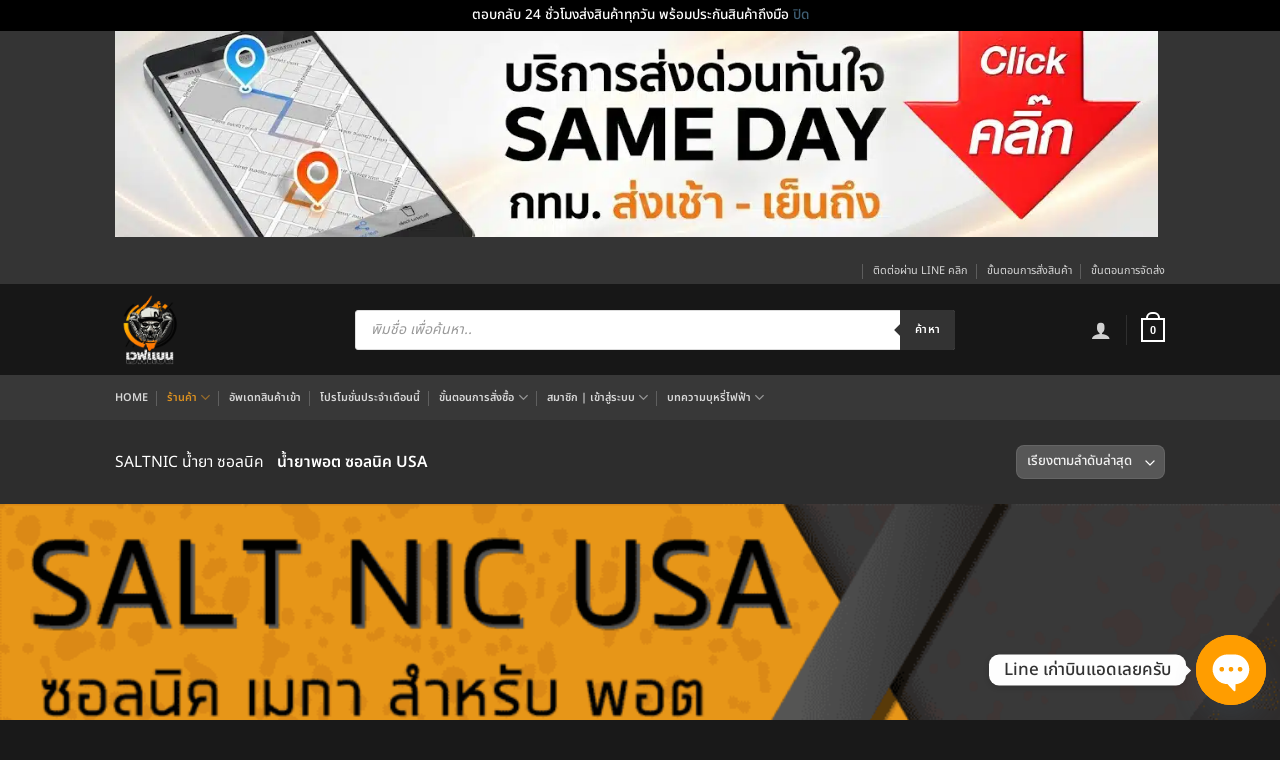

--- FILE ---
content_type: text/html; charset=UTF-8
request_url: https://vbth3.com/product-category/saltnic-category/saltnic-usa/
body_size: 84483
content:
<!DOCTYPE html>
<html lang="th" class="loading-site no-js">
<head>
	<meta charset="UTF-8" />
	<link rel="profile" href="https://gmpg.org/xfn/11" />
	<link rel="pingback" href="https://vbth3.com/xmlrpc.php" />

	<script>(function(html){html.className = html.className.replace(/\bno-js\b/,'js')})(document.documentElement);</script>
<meta name='robots' content='index, follow, max-image-preview:large, max-snippet:-1, max-video-preview:-1' />
<meta name="viewport" content="width=device-width, initial-scale=1" />
	<!-- This site is optimized with the Yoast SEO Premium plugin v26.7 (Yoast SEO v26.8) - https://yoast.com/product/yoast-seo-premium-wordpress/ -->
	<title>น้ำยาพอต ซอลนิค Usa แท้ 100% กลิ่นและรสชาติที่มีคุณภาพ</title>
<link data-rocket-prefetch href="https://vbth3.b-cdn.net" rel="dns-prefetch">
<link data-rocket-prefetch href="https://analytics.ahrefs.com" rel="dns-prefetch">
<link crossorigin data-rocket-preload as="font" href="https://vbth3.b-cdn.net/cf-fonts/s/noto-sans-thai/5.0.12/latin/400/normal.woff2" rel="preload">
<style id="wpr-usedcss">img:is([sizes=auto i],[sizes^="auto," i]){contain-intrinsic-size:3000px 1500px}.search-in-place-box-container.search-in-place-box-container-custom-design form{display:flex;flex-flow:row wrap}.search-in-place-box-container.search-in-place-box-container-custom-design form>:first-child{flex-grow:1;width:initial}.search-in-place-box-container.search-in-place-box-container-custom-design [name="s"]{width:100%;height:40px;border-radius:30px;border:1px solid #b2b4b8;padding-left:20px;padding-right:20px}.search-in-place-box-container.search-in-place-box-container-custom-design [name=cpsp-autocomplete]{border-radius:30px;border:1px solid transparent;height:40px;padding-left:20px}.search-in-place-box-container.search-in-place-box-container-custom-design:not(.hide-search-button) [name="s"],.search-in-place-box-container.search-in-place-box-container-custom-design:not(.hide-search-button) [name=cpsp-autocomplete]{border-top-right-radius:0;border-bottom-right-radius:0}.search-in-place-box-container.search-in-place-box-container-custom-design:not(.hide-search-button) input[type=submit]{border-radius:0 30px 30px 0;padding:0 30px;border:1px solid #333;background:#333;color:#fff;height:40px;line-height:40px;margin-left:0}.search-in-place-box-container.search-in-place-box-container-custom-design [name="s"]:focus,.search-in-place-box-container.search-in-place-box-container-custom-design [name=cpsp-autocomplete]:focus,.search-in-place-box-container.search-in-place-box-container-custom-design input[type=submit]:focus,.search-in-place-box-container.search-in-place-box-container-custom-design:has([name="s"]:focus) input[type=submit]{outline:0;-webkit-box-shadow:0 0 10px 0 rgba(0,0,0,.15);-moz-box-shadow:0 0 10px 0 rgba(0,0,0,.15);box-shadow:0 0 10px 0 rgba(0,0,0,.15)}.search-in-place-box-container.search-in-place-box-container-custom-design input[type=submit]:hover{background:#222}.search-in-place-box-container.hide-search-button button,.search-in-place-box-container.hide-search-button input[type=button],.search-in-place-box-container.hide-search-button input[type=submit]{display:none!important}.search-in-place-alert{clip:rect(0 0 0 0);clip-path:inset(50%);height:1px;overflow:hidden;position:absolute;white-space:nowrap;width:1px}.search-in-place-type-page,.search-in-place-type-post{background:var(--wpr-bg-e47bfca8-0295-4a7f-a499-5c8704a46931) 0 bottom no-repeat;color:#aaa;text-transform:uppercase;font-size:12px}.search-in-place{position:absolute;background-color:#f9f9f9;z-index:9999;margin:0;padding:0;border:1px solid #ddd;overflow:hidden;border-radius:15px;-webkit-box-shadow:0 0 10px 0 rgba(0,0,0,.15);-moz-box-shadow:0 0 10px 0 rgba(0,0,0,.15);box-shadow:0 0 10px 0 rgba(0,0,0,.15)}.search-in-place .loading{width:16px;height:11px;background:var(--wpr-bg-71e709e1-4316-41fd-a7c6-3a870920b756) no-repeat;margin:0 auto;position:relative}.search-in-place-close-icon{display:inline-block;width:28px;height:28px;cursor:pointer;position:absolute;background:var(--wpr-bg-596f0976-061f-4fcf-b0c2-7ed64fbb03f3) center center/contain no-repeat;z-index:999999}.search-in-place>div{padding:0 5px}.search-in-place .label{color:#333;text-shadow:0 1px 0 rgba(255,255,255,.8);background-color:#f1f1f1;background-image:-moz-linear-gradient(center top ,#f9f9f9,#ececec);text-transform:uppercase;font-size:12px;padding:10px}.search-in-place .item{border-top:1px solid #fff;border-bottom:1px solid #dfdfdf;padding:10px}.search-in-place .item.active{background-color:#fff}.search-in-place .title{display:block}.search-in-place .resume{display:block;font-size:10px}.search-in-place .author{font-size:small;font-weight:700}.search-in-place .date{font-size:small;margin-left:5px;font-style:italic}.search-in-place .more{text-align:right}input[name="s"],input[name=cpsp-autocomplete]{text-transform:lowercase}.search-in-place-results-container .item{padding-bottom:20px;margin-bottom:20px;border-bottom:1px solid rgba(0,0,0,.2)}.search-in-place-results-container .item.last{margin-bottom:10px}.search-in-place-results-container .item .data>*{display:block;clear:both}.search-in-place-results-container .item .data{margin:0!important}.search-in-place-results-container .thumbnail{float:right;margin-left:10px;width:150px;border:1px solid rgba(0,0,0,.2);padding:5px}.search-in-place-results-container img{position:relative!important;float:none;width:100%}.search-in-place-results-container .thumbnail+.data{float:left;width:calc(100% - 160px)}.search-in-place-results-container .data .title{font-weight:600;font-size:1.1em;margin-bottom:15px}.search-in-place-results-container .data .title a{text-decoration:none}.search-in-place-results-container .data .resume{font-style:italic;margin-bottom:15px}.search-in-place-results-container .data .author,.search-in-place-results-container .data .date{font-size:.8em}.search-in-place-results-container .more{text-align:right;font-size:.8em}.search-in-place a:focus,.search-in-place-mark-active{text-decoration:underline;text-decoration-color:#ff0075ad;text-decoration-style:wavy;outline:0;box-shadow:none}.ui-helper-hidden-accessible{border:0;clip:rect(0 0 0 0);height:1px;margin:-1px;overflow:hidden;padding:0;position:absolute;width:1px}.ui-state-disabled{cursor:default!important}.ui-icon{display:block;text-indent:-99999px;overflow:hidden;background-repeat:no-repeat}.ui-autocomplete{position:absolute;top:0;left:0;cursor:default;z-index:999;background-color:#fff}* html .ui-autocomplete{width:1px}.ui-menu{list-style:none;padding:2px;margin:0;display:block;outline:0}.ui-menu .ui-menu{margin-top:-3px;position:absolute}.ui-menu .ui-menu-item{margin:0;padding:0;zoom:1;width:100%}.ui-menu .ui-menu-divider{margin:5px -2px;height:0;font-size:0;line-height:0;border-width:1px 0 0}.ui-menu .ui-menu-item .ui-menu-item-wrapper,.ui-menu .ui-menu-item a{text-decoration:none;display:block;padding:5px 10px;line-height:1.5;zoom:1;font-weight:400}.ui-menu .ui-menu-item .ui-menu-item-wrapper.ui-state-active,.ui-menu .ui-menu-item .ui-menu-item-wrapper.ui-state-focus,.ui-menu .ui-menu-item a.ui-state-active,.ui-menu .ui-menu-item a.ui-state-focus{font-weight:400;margin:-1px}.ui-menu .ui-state-disabled{font-weight:400;margin:.4em 0 .2em;line-height:1.5}.ui-menu .ui-state-disabled a{cursor:default}.ui-menu-icons{position:relative}.ui-menu-icons .ui-menu-item a{position:relative;padding-left:2em}.ui-menu .ui-icon{position:absolute;top:.2em;left:.2em}.ui-menu .ui-menu-icon{position:static;float:right}.ui-widget{font-family:Arial,Helvetica,sans-serif;font-size:1em}.ui-widget .ui-widget{font-size:1em}.ui-widget button,.ui-widget input,.ui-widget select,.ui-widget textarea{font-family:Arial,Helvetica,sans-serif;font-size:1em}.ui-widget-content{border:1px solid #f0f2f7;background:#fff;color:#333;border-radius:3px;padding:0}.ui-widget-content a{color:#333}.ui-widget-header{border:1px solid #ddd;background:#e9e9e9;color:#333;font-weight:700}.ui-widget-header a{color:#333}.ui-state-focus,.ui-state-hover,.ui-widget-content .ui-state-focus,.ui-widget-content .ui-state-hover,.ui-widget-header .ui-state-focus,.ui-widget-header .ui-state-hover{border:1px solid #ccc;background:#ededed;font-weight:400;color:#2b2b2b}.ui-state-hover a,.ui-state-hover a:hover,.ui-state-hover a:link,.ui-state-hover a:visited{color:#2b2b2b;text-decoration:none}.ui-state-active,.ui-widget-content .ui-state-active,.ui-widget-header .ui-state-active{border:1px solid #f0f2f7;background:#f0f2f7;font-weight:400;color:#333}.ui-state-active a,.ui-state-active a:link,.ui-state-active a:visited{color:#fff;text-decoration:none}.ui-state-disabled,.ui-widget-content .ui-state-disabled,.ui-widget-header .ui-state-disabled{opacity:.35;filter:Alpha(Opacity=35);background-image:none}.ui-state-disabled .ui-icon{filter:Alpha(Opacity=35)}.ui-icon{width:16px;height:16px;background-image:url("https://vbth3.b-cdn.net/wp-content/plugins/wpdt-wc-address/images/ui-icons_444444_256x240.png")}.ui-widget-content .ui-icon{background-image:var(--wpr-bg-8728b400-5e9c-42e5-9958-5887547f47b7)}.ui-widget-header .ui-icon{background-image:var(--wpr-bg-f80fd663-0678-46bc-b4ee-cbaf9b6a8720)}.ui-state-focus .ui-icon,.ui-state-hover .ui-icon{background-image:var(--wpr-bg-165005e7-7028-4cca-8f28-1ec502096c2a)}.ui-state-active .ui-icon{background-image:var(--wpr-bg-d4539426-9925-4704-b9da-69cf4ff2d1ac)}.ui-corner-all,.ui-corner-top{-moz-border-radius-topleft:3px;-webkit-border-top-left-radius:3px;-khtml-border-top-left-radius:3px;border-top-left-radius:3px}.ui-corner-all,.ui-corner-top{-moz-border-radius-topright:3px;-webkit-border-top-right-radius:3px;-khtml-border-top-right-radius:3px;border-top-right-radius:3px}.ui-corner-all{-moz-border-radius-bottomleft:3px;-webkit-border-bottom-left-radius:3px;-khtml-border-bottom-left-radius:3px;border-bottom-left-radius:3px}.ui-corner-all{-moz-border-radius-bottomright:3px;-webkit-border-bottom-right-radius:3px;-khtml-border-bottom-right-radius:3px;border-bottom-right-radius:3px}img.emoji{display:inline!important;border:none!important;box-shadow:none!important;height:1em!important;width:1em!important;margin:0 .07em!important;vertical-align:-.1em!important;background:0 0!important;padding:0!important}:root{--wp-block-synced-color:#7a00df;--wp-block-synced-color--rgb:122,0,223;--wp-bound-block-color:var(--wp-block-synced-color);--wp-editor-canvas-background:#ddd;--wp-admin-theme-color:#007cba;--wp-admin-theme-color--rgb:0,124,186;--wp-admin-theme-color-darker-10:#006ba1;--wp-admin-theme-color-darker-10--rgb:0,107,160.5;--wp-admin-theme-color-darker-20:#005a87;--wp-admin-theme-color-darker-20--rgb:0,90,135;--wp-admin-border-width-focus:2px}@media (min-resolution:192dpi){:root{--wp-admin-border-width-focus:1.5px}}:root{--wp--preset--font-size--normal:16px;--wp--preset--font-size--huge:42px}.aligncenter{clear:both}.screen-reader-text{border:0;clip-path:inset(50%);height:1px;margin:-1px;overflow:hidden;padding:0;position:absolute;width:1px;word-wrap:normal!important}.screen-reader-text:focus{background-color:#ddd;clip-path:none;color:#444;display:block;font-size:1em;height:auto;left:5px;line-height:normal;padding:15px 23px 14px;text-decoration:none;top:5px;width:auto;z-index:100000}html :where(.has-border-color){border-style:solid}html :where([style*=border-top-color]){border-top-style:solid}html :where([style*=border-right-color]){border-right-style:solid}html :where([style*=border-bottom-color]){border-bottom-style:solid}html :where([style*=border-left-color]){border-left-style:solid}html :where([style*=border-width]){border-style:solid}html :where([style*=border-top-width]){border-top-style:solid}html :where([style*=border-right-width]){border-right-style:solid}html :where([style*=border-bottom-width]){border-bottom-style:solid}html :where([style*=border-left-width]){border-left-style:solid}html :where(img[class*=wp-image-]){height:auto;max-width:100%}:where(figure){margin:0 0 1em}html :where(.is-position-sticky){--wp-admin--admin-bar--position-offset:var(--wp-admin--admin-bar--height,0px)}.screen-reader-text{clip:rect(1px,1px,1px,1px);word-wrap:normal!important;border:0;clip-path:inset(50%);height:1px;margin:-1px;overflow:hidden;overflow-wrap:normal!important;padding:0;position:absolute!important;width:1px}.screen-reader-text:focus{clip:auto!important;background-color:#fff;border-radius:3px;box-shadow:0 0 2px 2px rgba(0,0,0,.6);clip-path:none;color:#2b2d2f;display:block;font-size:.875rem;font-weight:700;height:auto;left:5px;line-height:normal;padding:15px 23px 14px;text-decoration:none;top:5px;width:auto;z-index:100000}.wc-block-components-notice-banner{align-content:flex-start;align-items:stretch;background-color:#fff;border:1px solid #2f2f2f;border-radius:4px;box-sizing:border-box;color:#2f2f2f;display:flex;font-size:.875em;font-weight:400;gap:12px;line-height:1.5;margin:16px 0;padding:16px!important}.wc-block-components-notice-banner>svg{fill:#fff;background-color:#2f2f2f;border-radius:50%;flex-grow:0;flex-shrink:0;height:100%;padding:2px}.wc-block-components-notice-banner.is-error{background-color:#fff0f0;border-color:#cc1818}.wc-block-components-notice-banner.is-error>svg{background-color:#cc1818;transform:rotate(180deg)}.wc-block-components-notice-banner:focus{outline-width:0}.wc-block-components-notice-banner:focus-visible{outline-style:solid;outline-width:2px}:root{--wp--preset--aspect-ratio--square:1;--wp--preset--aspect-ratio--4-3:4/3;--wp--preset--aspect-ratio--3-4:3/4;--wp--preset--aspect-ratio--3-2:3/2;--wp--preset--aspect-ratio--2-3:2/3;--wp--preset--aspect-ratio--16-9:16/9;--wp--preset--aspect-ratio--9-16:9/16;--wp--preset--color--black:#000000;--wp--preset--color--cyan-bluish-gray:#abb8c3;--wp--preset--color--white:#ffffff;--wp--preset--color--pale-pink:#f78da7;--wp--preset--color--vivid-red:#cf2e2e;--wp--preset--color--luminous-vivid-orange:#ff6900;--wp--preset--color--luminous-vivid-amber:#fcb900;--wp--preset--color--light-green-cyan:#7bdcb5;--wp--preset--color--vivid-green-cyan:#00d084;--wp--preset--color--pale-cyan-blue:#8ed1fc;--wp--preset--color--vivid-cyan-blue:#0693e3;--wp--preset--color--vivid-purple:#9b51e0;--wp--preset--color--primary:#424242;--wp--preset--color--secondary:#C05530;--wp--preset--color--success:#627D47;--wp--preset--color--alert:#b20000;--wp--preset--gradient--vivid-cyan-blue-to-vivid-purple:linear-gradient(135deg,rgb(6, 147, 227) 0%,rgb(155, 81, 224) 100%);--wp--preset--gradient--light-green-cyan-to-vivid-green-cyan:linear-gradient(135deg,rgb(122, 220, 180) 0%,rgb(0, 208, 130) 100%);--wp--preset--gradient--luminous-vivid-amber-to-luminous-vivid-orange:linear-gradient(135deg,rgb(252, 185, 0) 0%,rgb(255, 105, 0) 100%);--wp--preset--gradient--luminous-vivid-orange-to-vivid-red:linear-gradient(135deg,rgb(255, 105, 0) 0%,rgb(207, 46, 46) 100%);--wp--preset--gradient--very-light-gray-to-cyan-bluish-gray:linear-gradient(135deg,rgb(238, 238, 238) 0%,rgb(169, 184, 195) 100%);--wp--preset--gradient--cool-to-warm-spectrum:linear-gradient(135deg,rgb(74, 234, 220) 0%,rgb(151, 120, 209) 20%,rgb(207, 42, 186) 40%,rgb(238, 44, 130) 60%,rgb(251, 105, 98) 80%,rgb(254, 248, 76) 100%);--wp--preset--gradient--blush-light-purple:linear-gradient(135deg,rgb(255, 206, 236) 0%,rgb(152, 150, 240) 100%);--wp--preset--gradient--blush-bordeaux:linear-gradient(135deg,rgb(254, 205, 165) 0%,rgb(254, 45, 45) 50%,rgb(107, 0, 62) 100%);--wp--preset--gradient--luminous-dusk:linear-gradient(135deg,rgb(255, 203, 112) 0%,rgb(199, 81, 192) 50%,rgb(65, 88, 208) 100%);--wp--preset--gradient--pale-ocean:linear-gradient(135deg,rgb(255, 245, 203) 0%,rgb(182, 227, 212) 50%,rgb(51, 167, 181) 100%);--wp--preset--gradient--electric-grass:linear-gradient(135deg,rgb(202, 248, 128) 0%,rgb(113, 206, 126) 100%);--wp--preset--gradient--midnight:linear-gradient(135deg,rgb(2, 3, 129) 0%,rgb(40, 116, 252) 100%);--wp--preset--font-size--small:13px;--wp--preset--font-size--medium:20px;--wp--preset--font-size--large:36px;--wp--preset--font-size--x-large:42px;--wp--preset--spacing--20:0.44rem;--wp--preset--spacing--30:0.67rem;--wp--preset--spacing--40:1rem;--wp--preset--spacing--50:1.5rem;--wp--preset--spacing--60:2.25rem;--wp--preset--spacing--70:3.38rem;--wp--preset--spacing--80:5.06rem;--wp--preset--shadow--natural:6px 6px 9px rgba(0, 0, 0, .2);--wp--preset--shadow--deep:12px 12px 50px rgba(0, 0, 0, .4);--wp--preset--shadow--sharp:6px 6px 0px rgba(0, 0, 0, .2);--wp--preset--shadow--outlined:6px 6px 0px -3px rgb(255, 255, 255),6px 6px rgb(0, 0, 0);--wp--preset--shadow--crisp:6px 6px 0px rgb(0, 0, 0)}:where(body){margin:0}:where(.is-layout-flex){gap:.5em}:where(.is-layout-grid){gap:.5em}body{padding-top:0;padding-right:0;padding-bottom:0;padding-left:0}a:where(:not(.wp-element-button)){text-decoration:none}:root :where(.wp-element-button,.wp-block-button__link){background-color:#32373c;border-width:0;color:#fff;font-family:inherit;font-size:inherit;font-style:inherit;font-weight:inherit;letter-spacing:inherit;line-height:inherit;padding-top:calc(.667em + 2px);padding-right:calc(1.333em + 2px);padding-bottom:calc(.667em + 2px);padding-left:calc(1.333em + 2px);text-decoration:none;text-transform:inherit}.clearfix:after{content:".";visibility:hidden;display:block;height:0;clear:both}#timer{display:table;border-collapse:separate;border-spacing:5px;position:relative;left:-5px}#timer span{display:block;font-size:12px;text-align:center;color:#fff}.woocommerce .products .product,.woocommerce-page .products .product{position:relative}.wdpDynamicValue p{margin-bottom:10px}.wdpDynamicValue{margin:0 0 20px;width:100%;display:none}.wdpLoader{display:inline-block}.wdpLoader span{animation:1.5s ease-in-out infinite dot-keyframes;background-color:#000;border-radius:10px;display:inline-block;height:3px;width:3px;margin:2px 2px 0}.wdpLoader span:nth-child(2){animation-delay:.5s}.wdpLoader span:nth-child(3){animation-delay:1s}.wdpHiddenPrice{display:none}@keyframes dot-keyframes{0%{opacity:.4;transform:scale(1,1)}50%{opacity:1;transform:scale(1.2,1.2)}100%{opacity:.4;transform:scale(1,1)}}.no-js .owl-carousel{display:block}.owl-height{transition:height .5s ease-in-out}.dashicons{font-family:dashicons;display:inline-block;line-height:1;font-weight:400;font-style:normal;text-decoration:inherit;text-transform:none;text-rendering:auto;-webkit-font-smoothing:antialiased;-moz-osx-font-smoothing:grayscale;width:20px;height:20px;font-size:20px;vertical-align:top;text-align:center;transition:color .1s ease-in}.dashicons-update:before{content:"\f463"}html{--wp-admin--admin-bar--height:32px;scroll-padding-top:var(--wp-admin--admin-bar--height)}#wpadminbar *{height:auto;width:auto;margin:0;padding:0;position:static;text-shadow:none;text-transform:none;letter-spacing:normal;font-size:13px;font-weight:400;font-family:-apple-system,BlinkMacSystemFont,"Segoe UI",Roboto,Oxygen-Sans,Ubuntu,Cantarell,"Helvetica Neue",sans-serif;font-style:normal;line-height:2.46153846;border-radius:0;box-sizing:content-box;transition:none;-webkit-font-smoothing:subpixel-antialiased;-moz-osx-font-smoothing:auto}.rtl #wpadminbar *{font-family:Tahoma,sans-serif}html:lang(he-il) .rtl #wpadminbar *{font-family:Arial,sans-serif}#wpadminbar ul li:after,#wpadminbar ul li:before{content:normal}#wpadminbar a,#wpadminbar a img,#wpadminbar a img:hover,#wpadminbar a:hover{border:none;text-decoration:none;background:0 0;box-shadow:none}#wpadminbar a:active,#wpadminbar a:focus,#wpadminbar div,#wpadminbar input[type=email],#wpadminbar input[type=number],#wpadminbar input[type=password],#wpadminbar input[type=search],#wpadminbar input[type=text],#wpadminbar input[type=url],#wpadminbar select,#wpadminbar textarea{box-shadow:none}#wpadminbar a:focus{outline-offset:-1px}#wpadminbar{direction:ltr;color:#c3c4c7;font-size:13px;font-weight:400;font-family:-apple-system,BlinkMacSystemFont,"Segoe UI",Roboto,Oxygen-Sans,Ubuntu,Cantarell,"Helvetica Neue",sans-serif;line-height:2.46153846;height:32px;position:fixed;top:0;left:0;width:100%;min-width:600px;z-index:99999;background:#1d2327;outline:transparent solid 1px}#wpadminbar ul,#wpadminbar ul li{background:0 0;clear:none;list-style:none;margin:0;padding:0;position:relative;text-indent:0;z-index:99999}#wpadminbar li{float:left}#wpadminbar ul li:last-child{box-shadow:none}#wpadminbar .screen-reader-text,#wpadminbar .screen-reader-text span{border:0;clip-path:inset(50%);height:1px;margin:-1px;overflow:hidden;padding:0;position:absolute;width:1px;word-wrap:normal!important}@media screen and (max-width:782px){html{--wp-admin--admin-bar--height:46px}html #wpadminbar{height:46px;min-width:240px}#wpadminbar *{font-size:14px;font-weight:400;font-family:-apple-system,BlinkMacSystemFont,"Segoe UI",Roboto,Oxygen-Sans,Ubuntu,Cantarell,"Helvetica Neue",sans-serif;line-height:2.28571428}#wpadminbar li.hover ul li,#wpadminbar li:hover ul li,#wpadminbar li:hover ul li:hover ul li{display:list-item}}@media screen and (max-width:600px){html :where(.is-position-sticky){--wp-admin--admin-bar--position-offset:0px}#wpadminbar{position:absolute}#wpadminbar li:hover ul li ul li{display:list-item}}.woocommerce .product.outofstock .woocommerce-LoopProduct-link:before{content:'สินค้าหมด';color:#efefef;background:#950000;font-size:20px;padding-top:1px;padding-right:8px;padding-bottom:3px;padding-left:8px;font-weight:700;width:auto;height:auto;border-radius:0;z-index:9999;text-align:center;position:absolute;top:6px;right:auto;bottom:auto;left:6px}#ez-toc-container{background:#f9f9f9;border:1px solid #aaa;border-radius:4px;-webkit-box-shadow:0 1px 1px rgba(0,0,0,.05);box-shadow:0 1px 1px rgba(0,0,0,.05);display:table;margin-bottom:1em;padding:10px 20px 10px 10px;position:relative;width:auto}div.ez-toc-widget-container{padding:0;position:relative}div.ez-toc-widget-container ul{display:block}div.ez-toc-widget-container li{border:none;padding:0}div.ez-toc-widget-container ul.ez-toc-list{padding:10px}#ez-toc-container ul ul{margin-left:1.5em}#ez-toc-container li,#ez-toc-container ul{margin:0;padding:0}#ez-toc-container li,#ez-toc-container ul,#ez-toc-container ul li,div.ez-toc-widget-container,div.ez-toc-widget-container li{background:0 0;list-style:none;line-height:1.6;margin:0;overflow:hidden;z-index:1}#ez-toc-container a{color:#444;box-shadow:none;text-decoration:none;text-shadow:none;display:inline-flex;align-items:stretch;flex-wrap:nowrap}#ez-toc-container a:visited{color:#9f9f9f}#ez-toc-container a:hover{text-decoration:underline}#ez-toc-container a.ez-toc-toggle{display:flex;align-items:center}.ez-toc-widget-container ul.ez-toc-list li:before{content:" ";position:absolute;left:0;right:0;height:30px;line-height:30px;z-index:-1}.ez-toc-widget-container ul.ez-toc-list li.active{background-color:#ededed}.ez-toc-widget-container li.active>a{font-weight:900}#ez-toc-container input{position:absolute;left:-999em}#ez-toc-container input[type=checkbox]:checked+nav,#ez-toc-widget-container input[type=checkbox]:checked+nav{opacity:0;max-height:0;border:none;display:none}#ez-toc-container label{position:relative;cursor:pointer;display:initial}#ez-toc-container .ez-toc-toggle label{float:right;position:relative;font-size:16px;padding:0;border:1px solid #999191;border-radius:5px;cursor:pointer;left:10px;width:35px}#ez-toc-container a.ez-toc-toggle{color:#444;background:inherit;border:inherit}.ez-toc-toggle #item{position:absolute;left:-999em}.ez-toc-widget-container ul li a{padding-left:10px;display:inline-flex;align-items:stretch;flex-wrap:nowrap}.ez-toc-widget-container ul.ez-toc-list li{height:auto!important}#ez-toc-container .eztoc-toggle-hide-by-default{display:none}.ez-toc-list.ez-toc-columns-optimized{column-fill:balance;orphans:2;widows:2}.ez-toc-list.ez-toc-columns-optimized>li{display:block;break-inside:avoid;page-break-inside:avoid}div#ez-toc-container ul li,div#ez-toc-container ul li a{font-size:90%}div#ez-toc-container ul li,div#ez-toc-container ul li a{font-weight:500}div#ez-toc-container nav ul ul li{font-size:90%}div#ez-toc-container{background:#fff;border:1px solid #565656;width:350px}div#ez-toc-container ul.ez-toc-list a{color:#2052c9}div#ez-toc-container ul.ez-toc-list a:hover{color:#1a8df2}div#ez-toc-container ul.ez-toc-list a:visited{color:#474747}.ez-toc-box-title{font-weight:700;margin-bottom:10px;text-align:center;text-transform:uppercase;letter-spacing:1px;color:#666;padding-bottom:5px;position:absolute;top:-4%;left:5%;background-color:inherit;transition:top .3s ease}.ez-toc-box-title.toc-closed{top:-25%}.ez-toc-widget-container ul{counter-reset:item}.ez-toc-widget-container nav ul li a::before{content:counters(item, '.', decimal) '. ';display:inline-block;counter-increment:item;flex-grow:0;flex-shrink:0;margin-right:.2em;float:left}.woo-variation-swatches .wp-block-getwooplugins-variation-swatches.swatches-align-center{--wvs-position:center}.woo-variation-swatches .wp-block-getwooplugins-variation-swatches.swatches-align-left{--wvs-position:flex-start}.woo-variation-swatches .wp-block-getwooplugins-variation-swatches.swatches-align-right{--wvs-position:flex-end}.woo-variation-swatches .woo-variation-raw-select+.select2{display:none!important}.woo-variation-swatches .wvs-widget-layered-nav-list__item-color{-webkit-box-orient:horizontal;-webkit-box-direction:normal;-webkit-box-align:center;-ms-flex-align:center;align-items:center;display:-webkit-box;display:-ms-flexbox;display:flex;-ms-flex-direction:row;flex-direction:row;margin:10px 0}.woo-variation-swatches .wvs-widget-layered-nav-list__item-color>a{display:inline-block;position:relative}.woo-variation-swatches .wvs-widget-layered-nav-list__item-color .count{padding:0 5px}.woo-variation-swatches .wvs-widget-layered-nav-list__item-color .wvs-widget-item-wrapper{-webkit-box-align:center;-ms-flex-align:center;align-items:center;display:-webkit-box;display:-ms-flexbox;display:flex}.woo-variation-swatches .wvs-widget-layered-nav-list__item-color .item{border:2px solid #fff;-webkit-box-shadow:var(--wvs-item-box-shadow,0 0 0 1px #a8a8a8);box-shadow:var(--wvs-item-box-shadow,0 0 0 1px #a8a8a8);display:inline-block;float:left;height:20px;margin:0 4px;padding:9px;-webkit-transition:-webkit-box-shadow .2s;transition:-webkit-box-shadow .2s ease;transition:box-shadow .2s ease;transition:box-shadow .2s ease,-webkit-box-shadow .2s ease;width:20px}.woo-variation-swatches .wvs-widget-layered-nav-list__item-color .item.style-squared{border-radius:2px}.woo-variation-swatches .wvs-widget-layered-nav-list__item-color .item.style-rounded{border-radius:100%}.woo-variation-swatches .wvs-widget-layered-nav-list__item-color .text{display:inline-block}.woo-variation-swatches .wvs-widget-layered-nav-list__item-color .text :after{clear:both;content:"";display:inline}.woo-variation-swatches .wvs-widget-layered-nav-list__item-color:hover .item{-webkit-box-shadow:var(--wvs-hover-item-box-shadow,0 0 0 3px #ddd);box-shadow:var(--wvs-hover-item-box-shadow,0 0 0 3px #ddd)}.woo-variation-swatches .wvs-widget-layered-nav-list__item-color.woocommerce-widget-layered-nav-list__item--chosen .item{-webkit-box-shadow:var(--wvs-selected-item-box-shadow,0 0 0 2px #000);box-shadow:var(--wvs-selected-item-box-shadow,0 0 0 2px #000)}.woo-variation-swatches .variations td.value>span:after,.woo-variation-swatches .variations td.value>span:before,.woo-variation-swatches .woo-variation-raw-select,.woo-variation-swatches .woo-variation-raw-select:after,.woo-variation-swatches .woo-variation-raw-select:before{display:none!important}.woo-variation-swatches .woo-variation-swatches-variable-item-more{-webkit-box-align:center;-ms-flex-align:center;align-items:center;display:-webkit-box;display:-ms-flexbox;display:flex}.woo-variation-swatches .wvs-archive-variations-wrapper{display:block;width:100%}.woo-variation-swatches .wvs-archive-variations-wrapper .variable-items-wrapper .variable-item:not(.radio-variable-item){height:var(--wvs-archive-product-item-height,30px);width:var(--wvs-archive-product-item-width,30px)}.woo-variation-swatches .wvs-archive-variations-wrapper .variable-items-wrapper .variable-item:not(.radio-variable-item).button-variable-item{font-size:var(--wvs-archive-product-item-font-size,16px)}.woo-variation-swatches .wvs-archive-variations-wrapper .variable-items-wrapper.wvs-style-squared.archive-variable-items .variable-item:not(.radio-variable-item).button-variable-item{min-width:var(--wvs-archive-product-item-width,30px)}.woo-variation-swatches ul.variations{-webkit-box-orient:vertical;-ms-flex-direction:column;flex-direction:column;list-style:none;margin:0;padding:0}.woo-variation-swatches ul.variations,.woo-variation-swatches ul.variations>li{-webkit-box-direction:normal;display:-webkit-box;display:-ms-flexbox;display:flex}.woo-variation-swatches ul.variations>li{-webkit-box-pack:var(--wvs-position);-ms-flex-pack:var(--wvs-position);-webkit-box-orient:horizontal;-ms-flex-direction:row;flex-direction:row;justify-content:var(--wvs-position);margin:5px 0}.woo-variation-swatches ul.variations .wvs_archive_reset_variations.hide{visibility:hidden}.woo-variation-swatches ul.variations .wvs_archive_reset_variations.show{visibility:visible}.woo-variation-swatches .variable-items-wrapper{-webkit-box-pack:start;-ms-flex-pack:start;display:-webkit-box;display:-ms-flexbox;display:flex;-ms-flex-wrap:wrap;flex-wrap:wrap;justify-content:flex-start;list-style:none;margin:0;padding:0}.woo-variation-swatches .variable-items-wrapper.enabled-large-size .variable-item:not(.radio-variable-item){height:var(--wvs-single-product-large-item-height,40px);width:var(--wvs-single-product-large-item-width,40px)}.woo-variation-swatches .variable-items-wrapper.enabled-large-size .variable-item:not(.radio-variable-item).button-variable-item{font-size:var(--wvs-single-product-large-item-font-size,16px)}.woo-variation-swatches .variable-items-wrapper.radio-variable-items-wrapper{-webkit-box-orient:vertical;-webkit-box-direction:normal;-webkit-box-align:start;-ms-flex-align:start;align-items:flex-start;-ms-flex-direction:column;flex-direction:column}.woo-variation-swatches .variable-items-wrapper.radio-variable-items-wrapper .radio-variable-item{-webkit-box-pack:center;-ms-flex-pack:center;-webkit-box-sizing:border-box;box-sizing:border-box;cursor:pointer;display:-webkit-box;display:-ms-flexbox;display:flex;justify-content:center;list-style:none;padding:0 5px}.woo-variation-swatches .variable-items-wrapper.radio-variable-items-wrapper .radio-variable-item input,.woo-variation-swatches .variable-items-wrapper.radio-variable-items-wrapper .radio-variable-item label{cursor:pointer;vertical-align:middle}.woo-variation-swatches .variable-items-wrapper.radio-variable-items-wrapper .radio-variable-item input{height:20px;width:20px}.woo-variation-swatches .variable-items-wrapper.radio-variable-items-wrapper .radio-variable-item input+span{margin-inline:10px}.woo-variation-swatches .variable-items-wrapper.radio-variable-items-wrapper .radio-variable-item .variable-item-radio-value-wrapper{display:inline-block}.woo-variation-swatches .variable-items-wrapper.radio-variable-items-wrapper .radio-variable-item .variable-item-radio-value-wrapper img{display:inline-block;margin:0;padding:0;vertical-align:middle;width:40px}.woo-variation-swatches .variable-items-wrapper.radio-variable-items-wrapper .radio-variable-item .variable-item-radio-value-wrapper .out-of-stock{display:inline-block;margin:0;padding:0}.woo-variation-swatches .variable-items-wrapper.radio-variable-items-wrapper .radio-variable-item label{display:inline-block;padding:2px 0;width:auto}.woo-variation-swatches .variable-items-wrapper.radio-variable-items-wrapper .radio-variable-item.disabled,.woo-variation-swatches .variable-items-wrapper.radio-variable-items-wrapper .radio-variable-item.disabled:hover{-webkit-box-shadow:none;box-shadow:none}.woo-variation-swatches .variable-items-wrapper.radio-variable-items-wrapper .radio-variable-item.disabled input,.woo-variation-swatches .variable-items-wrapper.radio-variable-items-wrapper .radio-variable-item.disabled label,.woo-variation-swatches .variable-items-wrapper.radio-variable-items-wrapper .radio-variable-item.disabled:hover input,.woo-variation-swatches .variable-items-wrapper.radio-variable-items-wrapper .radio-variable-item.disabled:hover label{cursor:not-allowed;opacity:.5}.woo-variation-swatches .variable-items-wrapper.radio-variable-items-wrapper .radio-variable-item.disabled .variable-item-radio-value,.woo-variation-swatches .variable-items-wrapper.radio-variable-items-wrapper .radio-variable-item.disabled:hover .variable-item-radio-value{text-decoration:line-through}.woo-variation-swatches .variable-items-wrapper.radio-variable-items-wrapper .radio-variable-item.disabled:after,.woo-variation-swatches .variable-items-wrapper.radio-variable-items-wrapper .radio-variable-item.disabled:before,.woo-variation-swatches .variable-items-wrapper.radio-variable-items-wrapper .radio-variable-item.disabled:hover:after,.woo-variation-swatches .variable-items-wrapper.radio-variable-items-wrapper .radio-variable-item.disabled:hover:before{display:none}.woo-variation-swatches .variable-items-wrapper.radio-variable-items-wrapper .radio-variable-item.disabled:focus,.woo-variation-swatches .variable-items-wrapper.radio-variable-items-wrapper .radio-variable-item.disabled:hover:focus{-webkit-box-shadow:none;box-shadow:none}.woo-variation-swatches .variable-items-wrapper.radio-variable-items-wrapper .radio-variable-item.no-stock input,.woo-variation-swatches .variable-items-wrapper.radio-variable-items-wrapper .radio-variable-item.no-stock label,.woo-variation-swatches .variable-items-wrapper.radio-variable-items-wrapper .radio-variable-item.no-stock:hover input,.woo-variation-swatches .variable-items-wrapper.radio-variable-items-wrapper .radio-variable-item.no-stock:hover label{opacity:.6;text-decoration:line-through}.woo-variation-swatches .variable-items-wrapper.radio-variable-items-wrapper .radio-variable-item.no-stock .variable-item-radio-value,.woo-variation-swatches .variable-items-wrapper.radio-variable-items-wrapper .radio-variable-item.no-stock:hover .variable-item-radio-value{text-decoration:line-through}.woo-variation-swatches .variable-items-wrapper .variable-item{list-style:none;margin:0;outline:0;padding:0;-webkit-transition:.2s;transition:all .2s ease;-webkit-user-select:none;-moz-user-select:none;-ms-user-select:none;user-select:none}.woo-variation-swatches .variable-items-wrapper .variable-item .variable-item-contents{-webkit-box-orient:vertical;-webkit-box-direction:normal;-webkit-box-pack:center;-ms-flex-pack:center;-webkit-box-align:center;-ms-flex-align:center;align-items:center;display:-webkit-box;display:-ms-flexbox;display:flex;-ms-flex-direction:column;flex-direction:column;height:100%;justify-content:center;position:relative;width:100%}.woo-variation-swatches .variable-items-wrapper .variable-item.variation-disabled{display:none!important}.woo-variation-swatches .variable-items-wrapper .variable-item img{height:100%;margin:0;padding:0;pointer-events:none;width:100%}.woo-variation-swatches .variable-items-wrapper .variable-item>span{pointer-events:none}.woo-variation-swatches .variable-items-wrapper .variable-item:not(.radio-variable-item){-webkit-box-pack:center;-ms-flex-pack:center;-webkit-box-align:center;-ms-flex-align:center;align-items:center;background-color:var(--wvs-item-background-color,#fff);-webkit-box-shadow:var(--wvs-item-box-shadow,0 0 0 1px #a8a8a8);box-shadow:var(--wvs-item-box-shadow,0 0 0 1px #a8a8a8);-webkit-box-sizing:border-box;box-sizing:border-box;color:var(--wvs-item-text-color,#000);cursor:pointer;display:-webkit-box;display:-ms-flexbox;display:flex;height:var(--wvs-single-product-item-height,30px);justify-content:center;margin:4px;padding:2px;position:relative;width:var(--wvs-single-product-item-width,30px)}.woo-variation-swatches .variable-items-wrapper .variable-item:not(.radio-variable-item):last-child{margin-right:0}.woo-variation-swatches .variable-items-wrapper .variable-item:not(.radio-variable-item).no-stock .variable-item-contents,.woo-variation-swatches .variable-items-wrapper .variable-item:not(.radio-variable-item).no-stock img,.woo-variation-swatches .variable-items-wrapper .variable-item:not(.radio-variable-item).no-stock span{opacity:.6}.woo-variation-swatches .variable-items-wrapper .variable-item:not(.radio-variable-item).no-stock .variable-item-contents:before{background-image:var(--wvs-cross);background-position:50%;background-repeat:no-repeat;content:" ";display:block;height:100%;position:absolute;width:100%}.woo-variation-swatches .variable-items-wrapper .variable-item:not(.radio-variable-item):hover{background-color:var(--wvs-hover-item-background-color,#fff);color:var(--wvs-hover-item-text-color,#000)}.woo-variation-swatches .variable-items-wrapper .variable-item:not(.radio-variable-item):focus,.woo-variation-swatches .variable-items-wrapper .variable-item:not(.radio-variable-item):hover{-webkit-box-shadow:var(--wvs-hover-item-box-shadow,0 0 0 3px #ddd);box-shadow:var(--wvs-hover-item-box-shadow,0 0 0 3px #ddd)}.woo-variation-swatches .variable-items-wrapper .variable-item:not(.radio-variable-item).selected,.woo-variation-swatches .variable-items-wrapper .variable-item:not(.radio-variable-item).selected:hover{-webkit-box-shadow:var(--wvs-selected-item-box-shadow,0 0 0 2px #000);box-shadow:var(--wvs-selected-item-box-shadow,0 0 0 2px #000);color:var(--wvs-selected-item-text-color,#000)}.woo-variation-swatches .variable-items-wrapper .variable-item:not(.radio-variable-item).disabled,.woo-variation-swatches .variable-items-wrapper .variable-item:not(.radio-variable-item).disabled:hover{position:relative}.woo-variation-swatches .variable-items-wrapper .variable-item:not(.radio-variable-item).disabled .variable-item-contents,.woo-variation-swatches .variable-items-wrapper .variable-item:not(.radio-variable-item).disabled img,.woo-variation-swatches .variable-items-wrapper .variable-item:not(.radio-variable-item).disabled span,.woo-variation-swatches .variable-items-wrapper .variable-item:not(.radio-variable-item).disabled:hover .variable-item-contents,.woo-variation-swatches .variable-items-wrapper .variable-item:not(.radio-variable-item).disabled:hover img,.woo-variation-swatches .variable-items-wrapper .variable-item:not(.radio-variable-item).disabled:hover span{opacity:.6}.woo-variation-swatches .variable-items-wrapper .variable-item:not(.radio-variable-item).disabled .variable-item-contents:before,.woo-variation-swatches .variable-items-wrapper .variable-item:not(.radio-variable-item).disabled:hover .variable-item-contents:before{background-image:var(--wvs-cross);background-position:50%;background-repeat:no-repeat;content:" ";display:block;height:100%;position:absolute;width:100%}.woo-variation-swatches .variable-items-wrapper .variable-item:not(.radio-variable-item).color-variable-item.selected:not(.no-stock) .variable-item-contents:before,.woo-variation-swatches .variable-items-wrapper .variable-item:not(.radio-variable-item).image-variable-item.selected:not(.no-stock) .variable-item-contents:before{background-image:var(--wvs-tick);background-position:50%;background-repeat:no-repeat;background-size:60%;content:" ";display:block;height:100%;position:absolute;width:100%}.woo-variation-swatches .variable-items-wrapper .variable-item:not(.radio-variable-item).color-variable-item .variable-item-span-color,.woo-variation-swatches .variable-items-wrapper .variable-item:not(.radio-variable-item).image-variable-item .variable-item-span-color{display:block;height:100%;width:100%}.woo-variation-swatches .variable-items-wrapper .variable-item:not(.radio-variable-item).button-variable-item{font-size:var(--wvs-single-product-item-font-size,16px);text-align:center}.woo-variation-swatches .variable-items-wrapper .variable-item:not(.radio-variable-item).button-variable-item.selected:not(.no-stock){background-color:var(--wvs-selected-item-background-color,#fff);color:var(--wvs-selected-item-text-color,#000)}.woo-variation-swatches .variable-items-wrapper .variable-item.wvs-show-stock-left-info:not(.disabled):not(.radio-variable-item) .wvs-stock-left-info:before{border-bottom:3px solid #de8604;border-left:3px solid transparent;border-right:3px solid transparent;content:" ";left:50%;margin-left:-3px;position:absolute;top:calc(100% - 1px);width:0;z-index:1}.woo-variation-swatches .variable-items-wrapper .variable-item.wvs-show-stock-left-info:not(.disabled):not(.radio-variable-item) .wvs-stock-left-info:after{left:50%;min-width:36px;position:absolute;text-align:center;top:calc(100% + 2px);-webkit-transform:translateX(-50%);-ms-transform:translateX(-50%);transform:translateX(-50%)}.woo-variation-swatches .variable-items-wrapper .variable-item.wvs-show-stock-left-info:not(.disabled) .wvs-stock-left-info:after{background:#de8604;border-radius:2px!important;-webkit-box-shadow:0 0 2px rgba(0,0,0,.38);box-shadow:0 0 2px rgba(0,0,0,.38);color:#fff;content:attr(data-wvs-stock-info);font-size:10px;font-style:italic;line-height:1;padding:2px;text-shadow:0 1px rgba(0,0,0,.251)}.woo-variation-swatches .variable-items-wrapper .variable-item.wvs-show-stock-left-info:not(.disabled).radio-variable-item .wvs-stock-left-info:after{margin-left:5px}.woo-variation-swatches .variable-items-wrapper .wvs-item-label{position:absolute;top:30px}.woo-variation-swatches .wvs-style-rounded.variable-items-wrapper .variable-item:not(.radio-variable-item){border-radius:100%}.woo-variation-swatches .wvs-style-rounded.variable-items-wrapper .variable-item:not(.radio-variable-item) .variable-item-span,.woo-variation-swatches .wvs-style-rounded.variable-items-wrapper .variable-item:not(.radio-variable-item) img{border-radius:100%;line-height:1;margin:0;overflow:hidden}.woo-variation-swatches .wvs-style-rounded.variable-items-wrapper .variable-item.radio-variable-item img{border-radius:100%}.woo-variation-swatches .wvs-style-squared.variable-items-wrapper .variable-item:not(.radio-variable-item){border-radius:2px}.woo-variation-swatches .wvs-style-squared.variable-items-wrapper .variable-item:not(.radio-variable-item).button-variable-item{min-width:var(--wvs-single-product-item-width);width:auto}.woo-variation-swatches .wvs-style-squared.variable-items-wrapper .variable-item:not(.radio-variable-item).button-variable-item .variable-item-span{padding:0 5px}.woo-variation-swatches .wvs-style-squared.variable-items-wrapper .variable-item:not(.radio-variable-item).color-variable-item span:after{border-radius:0}.woo-variation-swatches .wvs-style-squared.variable-items-wrapper .variable-item.radio-variable-item img{border-radius:5px}.woo-variation-swatches.wvs-behavior-blur .variable-items-wrapper .radio-variable-item.disabled input,.woo-variation-swatches.wvs-behavior-blur .variable-items-wrapper .radio-variable-item.disabled label,.woo-variation-swatches.wvs-behavior-blur .variable-items-wrapper .radio-variable-item.disabled:hover input,.woo-variation-swatches.wvs-behavior-blur .variable-items-wrapper .radio-variable-item.disabled:hover label{cursor:not-allowed;opacity:.5;text-decoration:line-through}.woo-variation-swatches.wvs-behavior-blur .variable-items-wrapper .radio-variable-item.disabled:after,.woo-variation-swatches.wvs-behavior-blur .variable-items-wrapper .radio-variable-item.disabled:before,.woo-variation-swatches.wvs-behavior-blur .variable-items-wrapper .radio-variable-item.disabled:hover:after,.woo-variation-swatches.wvs-behavior-blur .variable-items-wrapper .radio-variable-item.disabled:hover:before{display:none}.woo-variation-swatches.wvs-behavior-blur-no-cross .variable-items-wrapper .variable-item:not(.radio-variable-item).disabled .variable-item-contents:before,.woo-variation-swatches.wvs-behavior-blur-no-cross .variable-items-wrapper .variable-item:not(.radio-variable-item).disabled:hover .variable-item-contents:before,.woo-variation-swatches.wvs-behavior-blur-no-cross .variable-items-wrapper .variable-item:not(.radio-variable-item).no-stock .variable-item-contents:before,.woo-variation-swatches.wvs-behavior-blur-no-cross .variable-items-wrapper .variable-item:not(.radio-variable-item).no-stock:hover .variable-item-contents:before{background-image:none}.woo-variation-swatches.wvs-behavior-blur-no-cross .variable-items-wrapper .radio-variable-item.disabled,.woo-variation-swatches.wvs-behavior-blur-no-cross .variable-items-wrapper .radio-variable-item.disabled:hover{overflow:hidden}.woo-variation-swatches.wvs-behavior-blur-no-cross .variable-items-wrapper .radio-variable-item.disabled input,.woo-variation-swatches.wvs-behavior-blur-no-cross .variable-items-wrapper .radio-variable-item.disabled label,.woo-variation-swatches.wvs-behavior-blur-no-cross .variable-items-wrapper .radio-variable-item.disabled:hover input,.woo-variation-swatches.wvs-behavior-blur-no-cross .variable-items-wrapper .radio-variable-item.disabled:hover label{opacity:.3;pointer-events:none}.woo-variation-swatches.wvs-behavior-hide .variable-items-wrapper .variable-item.disabled.radio-variable-item{width:auto!important}.woo-variation-swatches.wvs-behavior-hide .variable-items-wrapper .variable-item.disabled{font-size:0;height:0!important;margin:0!important;min-height:0!important;min-width:0!important;opacity:0;padding:0!important;-webkit-transform:scale(0);-ms-transform:scale(0);transform:scale(0);-webkit-transform-origin:center;-ms-transform-origin:center;transform-origin:center;visibility:hidden;width:0!important}.woo-variation-swatches.wvs-behavior-hide .variable-items-wrapper .variable-item.no-stock .variable-item-contents:before{background-image:none}.woo-variation-swatches.rtl .variable-items-wrapper .variable-item{text-align:right}.woo-variation-swatches.rtl .variable-items-wrapper .variable-item:not(.radio-variable-item){margin:4px 0 4px 8px}.woo-variation-swatches.rtl .variable-items-wrapper.radio-variable-wrapper .radio-variable-item input{margin-left:5px;margin-right:0}.woo-variation-swatches.woocommerce .product.elementor table.variations td.value:before{display:none!important}.woo-variation-swatches.woo-variation-swatches-ie11 .variable-items-wrapper{display:block!important}.woo-variation-swatches.woo-variation-swatches-ie11 .variable-items-wrapper .variable-item:not(.radio-variable-item){float:left}.woo-variation-swatches.wvs-show-label .variations td,.woo-variation-swatches.wvs-show-label .variations th{display:block;text-align:start;width:auto!important}.woo-variation-swatches.wvs-show-label .variations td .woo-selected-variation-item-name,.woo-variation-swatches.wvs-show-label .variations td label,.woo-variation-swatches.wvs-show-label .variations th .woo-selected-variation-item-name,.woo-variation-swatches.wvs-show-label .variations th label{display:inline-block;margin:0 2px}.woo-variation-swatches.wvs-show-label .variations td .woo-selected-variation-item-name,.woo-variation-swatches.wvs-show-label .variations th .woo-selected-variation-item-name{font-weight:600}.woo-variation-swatches .variations .woo-variation-item-label{-webkit-margin-before:5px;margin:0;margin-block-start:5px}.woo-variation-swatches .variations .woo-variation-item-label .woo-selected-variation-item-name{font-weight:600}.woo-variation-swatches .grouped-variable-items{display:-webkit-box;display:-ms-flexbox;display:flex;-ms-flex-wrap:wrap;flex-wrap:wrap;list-style:none!important}.woo-variation-swatches .grouped-variable-items.grouped-variable-items-display-vertical{-webkit-box-orient:vertical;-webkit-box-direction:normal;-ms-flex-direction:column;flex-direction:column}.woo-variation-swatches .grouped-variable-items.grouped-variable-items-display-vertical .group-variable-items-wrapper{margin-top:10px}.woo-variation-swatches .grouped-variable-items.grouped-variable-items-display-vertical .no-group-variable-items-wrapper{margin-top:20px}.woo-variation-swatches .grouped-variable-items.grouped-variable-items-display-horizontal{-webkit-box-align:end;-ms-flex-align:end;align-items:flex-end}.woo-variation-swatches .grouped-variable-items.grouped-variable-items-display-horizontal .group-variable-items-wrapper{margin-right:20px;margin-top:10px}.woo-variation-swatches .grouped-variable-items.grouped-variable-items-display-horizontal .group-variable-items-wrapper:last-child,.woo-variation-swatches .grouped-variable-items.grouped-variable-items-display-horizontal .no-group-variable-items-wrapper{margin-right:0}.woo-variation-swatches .grouped-variable-items .group-variable-item-wrapper{display:-webkit-box;display:-ms-flexbox;display:flex;-ms-flex-wrap:wrap;flex-wrap:wrap;margin:0}.woo-variation-swatches .grouped-variable-items .group-variable-items-name{font-style:italic}.woo-variation-swatches .wvs-hide-view-cart-link{display:none}:root{--wvs-tick:url("data:image/svg+xml;utf8,%3Csvg filter='drop-shadow(0px 0px 2px rgb(0 0 0 / .8))' xmlns='http://www.w3.org/2000/svg' viewBox='0 0 30 30'%3E%3Cpath fill='none' stroke='%23ffffff' stroke-linecap='round' stroke-linejoin='round' stroke-width='4' d='M4 16L11 23 27 7'/%3E%3C/svg%3E");--wvs-cross:url("data:image/svg+xml;utf8,%3Csvg filter='drop-shadow(0px 0px 5px rgb(255 255 255 / .6))' xmlns='http://www.w3.org/2000/svg' width='72px' height='72px' viewBox='0 0 24 24'%3E%3Cpath fill='none' stroke='%23ff0000' stroke-linecap='round' stroke-width='0.6' d='M5 5L19 19M19 5L5 19'/%3E%3C/svg%3E");--wvs-position:flex-start;--wvs-single-product-large-item-width:40px;--wvs-single-product-large-item-height:40px;--wvs-single-product-large-item-font-size:16px;--wvs-single-product-item-width:30px;--wvs-single-product-item-height:30px;--wvs-single-product-item-font-size:16px;--wvs-archive-product-item-width:30px;--wvs-archive-product-item-height:30px;--wvs-archive-product-item-font-size:16px;--wvs-tooltip-background-color:#333333;--wvs-tooltip-text-color:#FFFFFF;--wvs-item-box-shadow:0 0 0 1px #a8a8a8;--wvs-item-background-color:#FFFFFF;--wvs-item-text-color:#000000;--wvs-hover-item-box-shadow:0 0 0 3px #DDDDDD;--wvs-hover-item-background-color:#FFFFFF;--wvs-hover-item-text-color:#000000;--wvs-selected-item-box-shadow:0 0 0 2px #000000;--wvs-selected-item-background-color:#FFFFFF;--wvs-selected-item-text-color:#000000}.dgwt-wcas-block-scroll{overflow:hidden}.dgwt-wcas-search-wrapp{position:relative;line-height:100%;display:block;color:#444;min-width:230px;width:100%;text-align:left;margin:0 auto;-webkit-box-sizing:border-box;-moz-box-sizing:border-box;box-sizing:border-box}.dgwt-wcas-preloader-wrapp img{margin:10px auto 0;display:block;max-width:200px}.dgwt-wcas-suggestions-wrapp{background:#fff;border:1px solid #ddd;border-top:none;padding:0;margin:0;-webkit-box-sizing:border-box;-moz-box-sizing:border-box;box-sizing:border-box;overflow-y:auto}.dgwt-wcas-details-wrapp *,.dgwt-wcas-search-wrapp *,.dgwt-wcas-suggestions-wrapp *{-webkit-box-sizing:border-box;-moz-box-sizing:border-box;box-sizing:border-box}.dgwt-wcas-details-wrapp a:focus,.dgwt-wcas-suggestions-wrapp a:focus{outline:0}.dgwt-wcas-suggestions-wrapp.dgwt-wcas-suggestions-wrapp--top{border:1px solid #ddd;border-bottom:none}.dgwt-wcas-details-left .dgwt-wcas-suggestions-wrapp{border-radius:0 0 5px;border-left-color:#eee}.dgwt-wcas-details-right .dgwt-wcas-suggestions-wrapp{border-radius:0 0 0 5px;border-right-color:#eee}.dgwt-wcas-suggestion{cursor:pointer;font-size:12px;line-height:110%;text-align:left;padding:7px 10px;position:relative;border-bottom:1px solid #dfdfdf;display:flex;flex-direction:row;justify-content:space-between;align-items:center;resize:vertical;width:100%;transition:none!important}.dgwt-wcas-suggestion-nores{font-size:15px;line-height:157%;padding:15px;width:100%}.dgwt-wcas-suggestion-nores p{padding:0;margin:0 0 10px;font-size:18px}.dgwt-wcas-suggestion-nores ul{padding:0 0 0 30px;margin:0}.dgwt-wcas-suggestion-nores ul li{list-style:disc}.dgwt-wcas-open-pirx .dgwt-wcas-suggestion-nores{padding:10px 10px 10px 34px}.dgwt-wcas-suggestion.dgwt-wcas-suggestion-more{justify-content:center;color:#6d6d6d}.dgwt-wcas-has-headings .dgwt-wcas-suggestion,.dgwt-wcas-has-headings .dgwt-wcas-suggestion.dgwt-wcas-suggestion-headline,.dgwt-wcas-has-headings .dgwt-wcas-suggestion.dgwt-wcas-suggestion-tax,.dgwt-wcas-suggestion.dgwt-wcas-suggestion-no-border-bottom,body:not(.dgwt-wcas-is-details) .dgwt-wcas-suggestion:last-child{border-bottom:none}.dgwt-wcas-suggestion:after{clear:both;display:block;content:''}.dgwt-wcas-suggestion.dgwt-wcas-nores{cursor:default;opacity:.5}.dgwt-wcas-has-img .dgwt-wcas-suggestion.dgwt-wcas-suggestion-product{padding-top:8px;padding-bottom:8px;min-height:60px}.dgwt-wcas-has-img .dgwt-wcas-suggestion.dgwt-wcas-suggestion-product.dgwt-wcas-suggestion-history-product,.dgwt-wcas-is-details .dgwt-wcas-has-img .dgwt-wcas-suggestion.dgwt-wcas-suggestion-product{min-height:40px}.dgwt-wcas-is-details .dgwt-wcas-has-img .dgwt-wcas-suggestion.dgwt-wcas-suggestion-more,.dgwt-wcas-suggestion.dgwt-wcas-suggestion-more{min-height:30px;text-transform:uppercase}.dgwt-wcas-suggestion.dgwt-wcas-suggestion-more .dgwt-wcas-st-more{padding:0 10px;text-align:center}.dgwt-wcas-st{display:block;color:#444;font-size:15px;width:100%;line-height:110%}.dgwt-wcas-st .dgwt-wcas-score{color:#8e44ad;font-weight:700;font-size:80%}.dgwt-wcas-st>span{display:inline-block;vertical-align:middle}.dgwt-wcas-has-sku .dgwt-wcas-st-title{margin-right:6px}.dgwt-wcas-st>span.dgwt-wcas-st--direct-headline{display:block;font-style:italic;font-size:10px;text-transform:uppercase;opacity:.4;line-height:10px;margin-bottom:1px;letter-spacing:2px}.dgwt-wcas-st-breadcrumbs{overflow:hidden;text-overflow:ellipsis;white-space:nowrap;font-size:80%;text-align:left;opacity:.6;width:100%;padding-right:10px}.rtl .dgwt-wcas-st-breadcrumbs{padding-right:0;padding-left:10px;text-align:right}.dgwt-wcas-sku{font-size:80%}.dgwt-wcas-si{width:50px;display:block;height:100%}.dgwt-wcas-si img{background:#fff;border:1px solid #e8e8e8;border-radius:3px;display:block;margin:auto;padding:2px;height:auto;width:auto;max-height:90%;max-width:100%}.dgwt-wcas-has-img-forced .dgwt-wcas-suggestion-history-product .dgwt-wcas-si{display:flex;align-items:center;justify-content:center}.dgwt-wcas-has-img-forced .dgwt-wcas-suggestion-history-product .dgwt-wcas-si svg{max-width:18px}.dgwt-wcas-has-img:not(.dgwt-wcas-has-img-forced) .dgwt-wcas-suggestion-history-product .dgwt-wcas-si>svg{margin-left:10px}.dgwt-wcas-content-wrapp{display:flex;height:100%;width:100%;justify-content:space-between;align-items:center;resize:vertical;padding-left:10px}.rtl .dgwt-wcas-content-wrapp{padding-left:0;padding-right:10px}.dgwt-wcas-sp{color:#555;font-size:14px;line-height:120%;text-align:right;padding-left:10px}.dgwt-wcas-sp *{line-height:130%}.dgwt-wcas-search-form{margin:0;padding:0;width:100%}.dgwt-wcas-open.dgwt-wcas-nores.dgwt-wcas-is-details:not(.dgwt-wcas-details-outside) .dgwt-wcas-suggestion-nores,.dgwt-wcas-sd{margin-top:5px}.dgwt-wcas-sp del{opacity:.5;font-size:12px}.dgwt-wcas-sd{color:#777;display:block;line-height:14px;width:100%;font-size:.8em}.dgwt-wcas-vendor-city{margin-left:5px;font-size:.8em}.dgwt-wcas-st>.dgwt-wcas-product-vendor{font-size:12px;margin-top:5px;display:block}.dgwt-wcas-suggestion-selected{background-color:#eee}.dgwt-wcas-style-pirx.dgwt-wcas-search-wrapp.dgwt-wcas-search-focused input[type=search].dgwt-wcas-search-input:hover{background-color:#fff}.dgwt-wcas-suggestion-selected:first-child{border-top:none}.rtl .dgwt-wcas-suggestion{padding-left:0;padding-right:15px;text-align:right}.dgwt-wcas-details-wrapp{background:#fff;border:1px solid #ddd;border-top:none;border-left:none;padding:0;width:300px;max-width:300px;-webkit-box-sizing:border-box;-moz-box-sizing:border-box;box-sizing:border-box;z-index:100;min-height:340px}.rtl .dgwt-wcas-details-wrapp{border-left:1px solid #ddd;border-right:none}.dgwt-wcas-details-outside .dgwt-wcas-details-wrapp,.dgwt-wcas-details-outside.dgwt-wcas-is-details .dgwt-wcas-suggestions-wrapp{margin-top:-1px;border-top:1px solid #ddd}.dgwt-wcas-details-right .dgwt-wcas-details-wrapp{border-left:none;border-right:1px solid #ddd;border-radius:0 5px 5px 0}.dgwt-wcas-details-left .dgwt-wcas-details-wrapp{border-right:none;border-left:1px solid #ddd;border-radius:5px 0 0 5px}.dgwt-wcas-details-inner,.dgwt-wcas-details-notfit .dgwt-wcas-details-wrapp{display:none}.dgwt-wcas-full-width .dgwt-wcas-suggestions-wrapp,.dgwt-wcas-open-pirx .dgwt-wcas-full-width .dgwt-wcas-suggestions-wrapp,.rtl.dgwt-wcas-full-width .dgwt-wcas-details-wrapp{border-radius:0 0 0 5px}.dgwt-wcas-full-width .dgwt-wcas-details-wrapp,.rtl.dgwt-wcas-full-width .dgwt-wcas-suggestions-wrapp{border-radius:0 0 5px}.dgwt-wcas-details-inner.dgwt-wcas-details-inner-active,.dgwt-wcas-details-wrapp .added_to_cart,.dgwt-wcas-has-desc .dgwt-wcas-sp>*,.dgwt-wcas-has-img .dgwt-wcas-sp>*{display:block}.dgwt-wcas-overlay-mobile .dgwt-wcas-style-pirx .dgwt-wcas-preloader{margin-right:15px}.rtl input[type=search].dgwt-wcas-search-input{text-align:right}input[type=search].dgwt-wcas-search-input{-webkit-transition:none;-moz-transition:none;-ms-transition:none;-o-transition:none;transition:none;-webkit-box-shadow:none;box-shadow:none;margin:0;-webkit-appearance:textfield;text-align:left}[type=search].dgwt-wcas-search-input::-ms-clear{display:none}[type=search].dgwt-wcas-search-input::-webkit-search-decoration{-webkit-appearance:none}[type=search].dgwt-wcas-search-input::-webkit-search-cancel-button{display:none}.dgwt-wcas-has-headings .dgwt-wcas-st>span.dgwt-wcas-st--direct-headline,.dgwt-wcas-layout-icon .dgwt-wcas-icon-preloader,.dgwt-wcas-om-bar .dgwt-wcas-sf-wrapp button.dgwt-wcas-search-submit,.dgwt-wcas-open-pirx.dgwt-wcas-overlay-mobile-on .dgwt-wcas-style-pirx .dgwt-wcas-sf-wrapp button.dgwt-wcas-search-submit,.dgwt-wcas-overlay-mobile .dgwt-wcas-search-icon,.dgwt-wcas-overlay-mobile .dgwt-wcas-search-icon-arrow,.dgwt-wcas-overlay-mobile-on .dgwt-wcas-enable-mobile-form,.dgwt-wcas-overlay-mobile-on .dgwt-wcas-icon-handler,.dgwt-wcas-overlay-mobile-on.dgwt-wcas-is-ios body:not(.dgwt-wcas-theme-flatsome)>:not(.dgwt-wcas-overlay-mobile),.dgwt-wcas-search-icon-arrow,.dgwt-wcas-search-wrapp.dgwt-wcas-layout-icon.dgwt-wcas-layout-icon-open:not(.dgwt-wcas-has-submit) .dgwt-wcas-sf-wrapp .dgwt-wcas-ico-magnifier,.dgwt-wcas-style-pirx .dgwt-wcas-sf-wrapp button.dgwt-wcas-search-submit:before,.dgwt-wcas-voice-search-supported.dgwt-wcas-search-filled .dgwt-wcas-voice-search{display:none}button.dgwt-wcas-search-submit,input[type=submit].dgwt-wcas-search-submit{position:relative}.dgwt-wcas-preloader{height:100%;position:absolute;right:0;top:0;width:40px;z-index:-1;background-repeat:no-repeat;background-position:right 15px center;background-size:auto 44%}.dgwt-wcas-voice-search{position:absolute;right:0;top:0;height:100%;width:40px;z-index:1;opacity:.5;cursor:pointer;align-items:center;justify-content:center;display:none;-webkit-transition:160ms ease-in-out;-moz-transition:160ms ease-in-out;-ms-transition:160ms ease-in-out;-o-transition:160ms ease-in-out;transition:160ms ease-in-out}.dgwt-wcas-close:hover,.dgwt-wcas-style-pirx .dgwt-wcas-voice-search:hover,.dgwt-wcas-voice-search:hover{opacity:.3}.dgwt-wcas-voice-search path{fill:#444}.dgwt-wcas-voice-search-supported .dgwt-wcas-voice-search{display:flex}.dgwt-wcas-voice-search-supported .dgwt-wcas-preloader{right:40px}.rtl .dgwt-wcas-overlay-mobile .dgwt-wcas-style-pirx .dgwt-wcas-voice-search,.rtl .dgwt-wcas-preloader,.rtl .dgwt-wcas-voice-search{right:auto;left:5px}.dgwt-wcas-mobile-overlay-trigger-active .dgwt-wcas-voice-search{z-index:105}.rtl .dgwt-wcas-voice-search-supported .dgwt-wcas-preloader{right:auto;left:45px}.dgwt-wcas-inner-preloader{background-repeat:no-repeat;background-position:right 8px center;background-size:auto 22px;display:flex;align-items:center;justify-content:center;z-index:1}@media all and (-ms-high-contrast:none),(-ms-high-contrast:active){.dgwt-wcas-inner-preloader{background-image:url('https://vbth3.b-cdn.net/wp-content/plugins/ajax-search-for-woocommerce/assets/img/preloader.gif')}}.dgwt-wcas-loader-circular{height:24px;width:24px;-webkit-animation:2s linear infinite rotate;-moz-animation:2s linear infinite rotate;animation:2s linear infinite rotate}.dgwt-wcas-loader-circular-path{fill:transparent;stroke-linecap:round;stroke-width:4px;stroke-dasharray:1,200;stroke-dashoffset:0;-webkit-transform-origin:50% 50%;-moz-transform-origin:50% 50%;-ms-transform-origin:50% 50%;transform-origin:50% 50%;-webkit-animation:1s ease-in-out infinite dash;-moz-animation:1s ease-in-out infinite dash;animation:1s ease-in-out infinite dash;stroke:#ddd}@-webkit-keyframes rotate{100%{-webkit-transform:rotate(360deg);transform:rotate(360deg)}}@-moz-keyframes rotate{100%{-moz-transform:rotate(360deg);transform:rotate(360deg)}}@keyframes rotate{100%{-webkit-transform:rotate(360deg);-moz-transform:rotate(360deg);transform:rotate(360deg)}}@-webkit-keyframes dash{0%{stroke-dasharray:1,200;stroke-dashoffset:0}50%{stroke-dasharray:89,200;stroke-dashoffset:-35px}100%{stroke-dasharray:89,200;stroke-dashoffset:-124px}}@-moz-keyframes dash{0%{stroke-dasharray:1,200;stroke-dashoffset:0}50%{stroke-dasharray:89,200;stroke-dashoffset:-35px}100%{stroke-dasharray:89,200;stroke-dashoffset:-124px}}@keyframes dash{0%{stroke-dasharray:1,200;stroke-dashoffset:0}50%{stroke-dasharray:89,200;stroke-dashoffset:-35px}100%{stroke-dasharray:89,200;stroke-dashoffset:-124px}}.dgwt-wcas-close:not(.dgwt-wcas-inner-preloader){cursor:pointer;display:flex;align-items:center;justify-content:center;-webkit-transition:160ms ease-in-out;-moz-transition:160ms ease-in-out;-ms-transition:160ms ease-in-out;-o-transition:160ms ease-in-out;transition:160ms ease-in-out;z-index:1}.dgwt-wcas-close:not(.dgwt-wcas-inner-preloader):before{content:'';display:block;position:absolute;background:0 0;height:100%;width:100%;left:0;bottom:0;top:0;right:0;margin:auto}.dgwt-wcas-close path{fill:#ccc}.dgwt-wcas-suggestion strong{font-weight:700}.dgwt-wcas-sf-wrapp:after,.dgwt-wcas-sf-wrapp:before{content:"";display:table}.dgwt-wcas-sf-wrapp:after{clear:both}.dgwt-wcas-sf-wrapp{zoom:1;width:100%;max-width:100vw;margin:0;position:relative;background:0 0}.dgwt-wcas-sf-wrapp input[type=search].dgwt-wcas-search-input{width:100%;height:40px;font-size:14px;line-height:100%;padding:10px 15px;margin:0;background:#fff;border:1px solid #ddd;border-radius:3px;-webkit-border-radius:3px;-webkit-appearance:none;box-sizing:border-box}.dgwt-wcas-is-ios .dgwt-wcas-sf-wrapp input[type=search].dgwt-wcas-search-input,.dgwt-wcas-is-ios .dgwt-wcas-sf-wrapp input[type=search].dgwt-wcas-search-input:focus{font-size:16px}.dgwt-wcas-open .dgwt-wcas-sf-wrapp input[type=search].dgwt-wcas-search-input{border-radius:3px 3px 0 0}.dgwt-wcas-layout-icon-open.dgwt-wcas-style-pirx .dgwt-wcas-search-icon-arrow,.dgwt-wcas-open.dgwt-wcas-nores .dgwt-wcas-details-wrapp .dgwt-wcas-preloader-wrapp,.dgwt-wcas-open.dgwt-wcas-nores.dgwt-wcas-details-outside .dgwt-wcas-details-wrapp{display:none!important}.dgwt-wcas-open.dgwt-wcas-nores.dgwt-wcas-details-outside .dgwt-wcas-suggestions-wrapp{min-height:0!important;border-radius:0 0 5px 5px;border-right-color:#ddd}.dgwt-wcas-open.dgwt-wcas-nores.dgwt-wcas-full-width .dgwt-wcas-details-wrapp,.dgwt-wcas-open.dgwt-wcas-nores.dgwt-wcas-full-width .dgwt-wcas-suggestions-wrapp{min-height:41px!important}.dgwt-wcas-open.dgwt-wcas-nores.dgwt-wcas-full-width:not(.rtl):not(.dgwt-wcas-details-outside) .dgwt-wcas-suggestions-wrapp{border-right-color:transparent}.rtl.dgwt-wcas-open.dgwt-wcas-nores.dgwt-wcas-full-width:not(.dgwt-wcas-details-outside) .dgwt-wcas-suggestions-wrapp{border-left-color:transparent}.dgwt-wcas-sf-wrapp input[type=search].dgwt-wcas-search-input:focus{outline:0;background:#fff;box-shadow:0 0 9px 1px rgba(0,0,0,.06);-webkit-transition:150ms ease-in;-moz-transition:150ms ease-in;-ms-transition:150ms ease-in;-o-transition:150ms ease-in;transition:150ms ease-in}.dgwt-wcas-sf-wrapp input[type=search].dgwt-wcas-search-input::placeholder{color:#999;font-weight:400;font-style:italic;line-height:normal}.dgwt-wcas-sf-wrapp input[type=search].dgwt-wcas-search-input::-webkit-input-placeholder{color:#999;font-weight:400;font-style:italic;line-height:normal}.dgwt-wcas-sf-wrapp input[type=search].dgwt-wcas-search-input:-moz-placeholder{color:#999;font-weight:400;font-style:italic;line-height:normal}.dgwt-wcas-sf-wrapp input[type=search].dgwt-wcas-search-input::-moz-placeholder{color:#999;font-weight:400;font-style:italic;line-height:normal}.dgwt-wcas-sf-wrapp input[type=search].dgwt-wcas-search-input:-ms-input-placeholder{color:#999;font-weight:400;font-style:italic;line-height:normal}.dgwt-wcas-sf-wrapp button.dgwt-wcas-search-submit{overflow:visible;position:absolute;border:0;padding:0 15px;margin:0;cursor:pointer;height:40px;min-width:50px;width:auto;line-height:100%;min-height:100%;right:0;left:auto;top:0;bottom:auto;color:#fff;-webkit-transition:250ms ease-in-out;-moz-transition:250ms ease-in-out;-ms-transition:250ms ease-in-out;-o-transition:250ms ease-in-out;transition:250ms ease-in-out;text-transform:uppercase;background-color:#333;border-radius:0 2px 2px 0;-webkit-border-radius:0 2px 2px 0;text-shadow:0 -1px 0 rgba(0,0,0,.3);-webkit-box-shadow:none;box-shadow:none;-webkit-appearance:none}.rtl .dgwt-wcas-sf-wrapp button.dgwt-wcas-search-submit{left:0;right:auto}.dgwt-wcas-open .dgwt-wcas-sf-wrapp .dgwt-wcas-search-submit{border-radius:0 2px 0 0}.dgwt-wcas-sf-wrapp .dgwt-wcas-search-submit:hover,.dgwt-wcas-sugg-hist-clear:hover{opacity:.7}.dgwt-wcas-sf-wrapp .dgwt-wcas-search-submit:active,.dgwt-wcas-sf-wrapp .dgwt-wcas-search-submit:focus{opacity:.7;outline:0}.dgwt-wcas-sf-wrapp .dgwt-wcas-search-submit:before{content:'';position:absolute;border-width:8px 8px 8px 0;border-style:solid solid solid none;border-color:transparent #333;top:12px;left:-6px;-webkit-transition:250ms ease-in-out;-moz-transition:250ms ease-in-out;-ms-transition:250ms ease-in-out;-o-transition:250ms ease-in-out;transition:250ms ease-in-out}.rtl .dgwt-wcas-sf-wrapp .dgwt-wcas-search-submit:before{left:auto;right:-6px;border-width:8px 0 8px 8px;border-style:solid none solid solid}.dgwt-wcas-sf-wrapp .dgwt-wcas-search-submit:active:before,.dgwt-wcas-sf-wrapp .dgwt-wcas-search-submit:focus:before,.dgwt-wcas-sf-wrapp .dgwt-wcas-search-submit:hover:before{border-right-color:#333}.dgwt-wcas-sf-wrapp .dgwt-wcas-search-submit::-moz-focus-inner{border:0;padding:0}.dgwt-wcas-is-details .dgwt-wcas-suggestions-wrapp{min-height:340px;overflow:visible}.dgwt-wcas-is-details .dgwt-wcas-si{width:30px;max-width:100%;box-sizing:border-box}.dgwt-wcas-is-details .dgwt-wcas-sp{display:flex;top:0;flex-direction:column;height:100%;justify-content:center;resize:vertical}.dgwt-wcas-is-details .dgwt-wcas-sd{font-size:11px;line-height:100%}.dgwt-wcas-ico-magnifier-handler,html:not(.dgwt-wcas-overlay-mobile-on) .dgwt-wcas-search-wrapp.dgwt-wcas-layout-icon{max-width:20px}.dgwt-wcas-overlay-mobile-on,.dgwt-wcas-overlay-mobile-on body{overflow:hidden;min-width:100vw;min-height:100vh}html.dgwt-wcas-overlay-mobile-on{scroll-behavior:unset}.dgwt-wcas-om-bar{display:flex;height:45px;width:100%}.dgwt-wcas-om-bar button.dgwt-wcas-om-return,.dgwt-wcas-om-bar button.dgwt-wcas-om-return:active,.dgwt-wcas-om-bar button.dgwt-wcas-om-return:focus,.dgwt-wcas-om-bar button.dgwt-wcas-om-return:hover{width:45px;height:100%;display:block;background:#ccc;cursor:pointer;position:relative;margin:0;padding:0;box-shadow:none;outline:0;border:none;border-spacing:0;border-radius:0}.dgwt-wcas-om-bar .dgwt-wcas-om-return svg{width:23px;height:23px;position:absolute;left:12px;top:12px;fill:#fff}.rtl .dgwt-wcas-om-bar .dgwt-wcas-om-return svg{left:11px;top:9px;-moz-transform:rotate(180deg);-webkit-transform:rotate(180deg);-o-transform:rotate(180deg);-ms-transform:rotate(180deg);transform:rotate(180deg)}.dgwt-wcas-has-submit .dgwt-wcas-search-submit svg path{fill:#fff}.dgwt-wcas-om-bar .dgwt-wcas-has-submit-off .dgwt-wcas-preloader{right:0!important}.rtl .dgwt-wcas-om-bar .dgwt-wcas-has-submit-off .dgwt-wcas-preloader{left:4px!important;right:auto!important}.rtl .dgwt-wcas-om-bar .dgwt-wcas-style-pirx.dgwt-wcas-has-submit-off .dgwt-wcas-preloader{left:10px!important;right:auto!important}@keyframes dgwt-wcas-preloader-price-anim{0%,100%{background:rgba(128,128,128,.03)}50%{background:rgba(128,128,128,.1)}}.dgwt-wcas-preloader-price-inner div:first-child{left:0;animation-delay:-.1s}.dgwt-wcas-preloader-price-inner div:nth-child(2){left:13px;animation-delay:-.2s}.dgwt-wcas-preloader-price-inner div:nth-child(3){left:26px;animation-delay:-.3s}.dgwt-wcas-preloader-price{width:34px;height:10px;display:inline-block;overflow:hidden;background:0 0}.dgwt-wcas-preloader-price-inner{width:100%;height:100%;position:relative;transform:translateZ(0) scale(1);backface-visibility:hidden;transform-origin:0 0}.dgwt-wcas-preloader-price-inner div{position:absolute;width:8px;height:8px;background:rgba(128,128,128,.05);animation:.8s cubic-bezier(0,.5,.5,1) infinite dgwt-wcas-preloader-price-anim;-webkit-transition:.2s ease-in-out;-moz-transition:.2s ease-in-out;-ms-transition:.2s ease-in-out;-o-transition:.2s ease-in-out;transition:.2s ease-in-out}.dgwt-wcas-om-bar .dgwt-wcas-search-wrapp-mobile{width:calc(100% - 45px);max-width:none;margin:0}.dgwt-wcas-overlay-mobile .dgwt-wcas-search-form,.dgwt-wcas-overlay-mobile-on .dgwt-wcas-suggestion{width:100%}.dgwt-wcas-overlay-mobile{position:absolute;left:0;right:0;top:0;bottom:0;width:100%;background:#fff}.dgwt-wcas-overlay-mobile *{box-sizing:border-box}.dgwt-wcas-search-wrapp-mobile input[type=search].dgwt-wcas-search-input{height:45px!important;border-top:none;border-right:none;border-left:none;border-radius:0;font-size:16px!important}.dgwt-wcas-search-wrapp-mobile input[type=search].dgwt-wcas-search-input:focus{font-size:16px!important}.dgwt-wcas-overlay-mobile-on .dgwt-wcas-suggestions-wrapp{left:0!important;top:45px!important;width:100%!important;height:calc(100% - 45px)!important;position:absolute;overflow-y:auto;border:none;margin:0;display:block}html:not(.dgwt-wcas-overlay-mobile-on) .dgwt-wcas-search-wrapp.dgwt-wcas-icon-mobile{min-width:0;display:inline-block;width:28px;height:28px}.dgwt-wcas-overlay-mobile-on.dgwt-wcas-is-ios body{overflow:auto}.dgwt-wcas-overlay-mobile-on.dgwt-wcas-is-ios{overflow:visible}.dgwt-wcas-overlay-mobile-on.dgwt-wcas-is-ios .dgwt-wcas-suggestions-wrapp{max-height:none!important;height:auto!important}.dgwt-wcas-search-wrapp.dgwt-wcas-layout-icon{min-width:unset}.menu .dgwt-wcas-search-icon,html:not(.dgwt-wcas-overlay-mobile-on) .menu .dgwt-wcas-search-wrapp.dgwt-wcas-layout-icon{width:auto}.dgwt-wcas-icon-preloader{margin:auto;position:absolute;top:0;left:0;bottom:0;right:0}.dgwt-wcas-layout-icon-flexible-loaded .dgwt-wcas-search-form{opacity:1}html:not(.dgwt-wcas-overlay-mobile-on) .dgwt-wcas-search-wrapp.dgwt-wcas-layout-icon .dgwt-wcas-search-form{opacity:0;display:none;position:absolute;left:0;top:calc(100% + 8px);min-width:500px;z-index:1000}html:not(.dgwt-wcas-overlay-mobile-on) .dgwt-wcas-search-wrapp.dgwt-wcas-layout-icon.dgwt-wcas-layout-icon-open .dgwt-wcas-search-form{display:block;opacity:1}.dgwt-wcas-search-icon{width:20px;height:auto;cursor:pointer;display:block}li.menu-item a.dgwt-wcas-search-icon{padding-right:0;padding-left:0}.dgwt-wcas-ico-magnifier-handler{margin-bottom:-.2em;width:100%}.dgwt-wcas-search-wrapp.dgwt-wcas-layout-icon.dgwt-wcas-layout-icon-open .dgwt-wcas-search-icon{opacity:.6}.dgwt-wcas-search-wrapp.dgwt-wcas-layout-icon.dgwt-wcas-layout-icon-open.dgwt-wcas-no-submit .dgwt-wcas-sf-wrapp input[type=search].dgwt-wcas-search-input{padding-left:15px}.dgwt-wcas-layout-icon-open .dgwt-wcas-search-icon-arrow{display:block;position:absolute;top:calc(100% + 2px);left:0;z-index:5;width:15px;height:15px;background:#fff;border:1px solid #ddd;-webkit-transform:rotate(45deg);-moz-transform:rotate(45deg);-o-transform:rotate(45deg);-ms-transform:rotate(45deg);transform:rotate(45deg)}.dgwt-wcas-has-headings .dgwt-wcas-suggestion-headline{pointer-events:none;display:block;font-weight:500;white-space:nowrap}.dgwt-wcas-has-headings .dgwt-wcas-suggestion-headline .dgwt-wcas-st{border-bottom:1px solid #ddd;padding-bottom:3px;text-transform:uppercase;margin-top:16px;font-size:12px}.dgwt-wcas-has-headings .dgwt-wcas-suggestion-tax .dgwt-wcas-st{padding:0}.dgwt-wcas-has-headings .dgwt-wcas-suggestion.dgwt-wcas-suggestion-tax.dgwt-wcas-suggestion-selected,.dgwt-wcas-has-headings .dgwt-wcas-suggestion.dgwt-wcas-suggestion-tax:hover{background:0 0;text-decoration:underline}.dgwt-wcas-is-details .dgwt-wcas-has-headings .dgwt-wcas-suggestion.dgwt-wcas-suggestion-tax{min-height:30px}.dgwt-wcas-sugg-hist-clear{cursor:pointer;text-decoration:underline;display:inline-block;margin-left:2px}.dgwt-wcas-darkened-overlay{display:block;position:absolute;opacity:.15;z-index:100000;left:0;top:0}.dgwt-wcas-darkened-overlay>div{background:#111;position:absolute}.dgwt-wcas-search-wrapp.dgwt-wcas-search-darkoverl-on .dgwt-wcas-search-form{background-color:rgba(17,17,17,.15);border:none;border-radius:0}.dgwt-wcas-style-pirx .dgwt-wcas-sf-wrapp{background:#fff;padding:10px;border-radius:10px}.dgwt-wcas-style-pirx.dgwt-wcas-search-wrapp-mobile .dgwt-wcas-sf-wrapp{padding-top:0;padding-bottom:0}.dgwt-wcas-style-pirx .dgwt-wcas-sf-wrapp input[type=search].dgwt-wcas-search-input{padding:13px 24px 13px 48px;line-height:24px;font-size:17px;border:2px solid transparent;border-radius:30px;height:auto;font-family:Roboto,sans-serif;background-color:#eee}.dgwt-wcas-open-pirx .dgwt-wcas-open .dgwt-wcas-suggestions-wrapp,.dgwt-wcas-open-pirx .dgwt-wcas-open.dgwt-wcas-nores .dgwt-wcas-suggestions-wrapp{border-radius:0 0 5px 5px}.dgwt-wcas-style-pirx .dgwt-wcas-sf-wrapp input[type=search].dgwt-wcas-search-input:focus{box-shadow:none;transition:30ms ease-in}.dgwt-wcas-style-pirx .dgwt-wcas-sf-wrapp input[type=search].dgwt-wcas-search-input:hover{background-color:#dfdfdf}.dgwt-wcas-style-pirx.dgwt-wcas-search-focused .dgwt-wcas-sf-wrapp input[type=search].dgwt-wcas-search-input{border-color:#333}.dgwt-wcas-open .dgwt-wcas-style-pirx .dgwt-wcas-sf-wrapp input[type=search].dgwt-wcas-search-input{border-radius:30px}.dgwt-wcas-style-pirx .dgwt-wcas-sf-wrapp button.dgwt-wcas-search-submit{background:0 0;border-radius:100%;border:0;display:flex;align-items:center;justify-content:center;padding:0;margin:0;position:absolute;min-height:33px;min-width:33px;height:33px;width:33px;left:23px;top:21px;pointer-events:none;transition:none}.dgwt-wcas-style-pirx .dgwt-wcas-sf-wrapp button.dgwt-wcas-search-submit svg{width:18px;height:18px}.dgwt-wcas-style-pirx.dgwt-wcas-search-filled .dgwt-wcas-sf-wrapp button.dgwt-wcas-search-submit{left:auto;right:28px;pointer-events:auto;animation:.3s fadeIn}.dgwt-wcas-style-pirx.dgwt-wcas-search-filled .dgwt-wcas-sf-wrapp input[type=search].dgwt-wcas-search-input{padding-left:24px;padding-right:48px;transition:none!important}.dgwt-wcas-style-pirx .dgwt-wcas-sf-wrapp button.dgwt-wcas-search-submit:hover{opacity:1;background:#e4e4e4;box-shadow:0 0 0 2px #e4e4e4;border-radius:100%}.dgwt-wcas-style-pirx .dgwt-wcas-preloader{margin-right:35px}.rtl .dgwt-wcas-style-solaris .dgwt-wcas-preloader,.rtl .dgwt-wcas-style-solaris .dgwt-wcas-voice-search{margin-left:4px}.dgwt-wcas-style-pirx .dgwt-wcas-close:not(.dgwt-wcas-inner-preloader){transition:none;width:18px}.dgwt-wcas-open-pirx.dgwt-wcas-overlay-mobile-on .dgwt-wcas-om-bar button.dgwt-wcas-om-return path,.dgwt-wcas-style-pirx .dgwt-wcas-close:not(.dgwt-wcas-inner-preloader) path,.dgwt-wcas-style-pirx .dgwt-wcas-voice-search svg path,.dgwt-wcas-style-pirx.dgwt-wcas-has-submit .dgwt-wcas-search-submit svg path{fill:#111}.dgwt-wcas-style-pirx .dgwt-wcas-sf-wrapp input[type=search].dgwt-wcas-search-input::placeholder{opacity:1;font-style:normal;font-weight:300;color:#777}.dgwt-wcas-open-pirx .dgwt-wcas-details-wrapp,.dgwt-wcas-open-pirx .dgwt-wcas-suggestions-wrapp{border-color:#fff;padding-top:10px;padding-bottom:10px}.dgwt-wcas-open-pirx .dgwt-wcas-details-inner,.dgwt-wcas-open-pirx .dgwt-wcas-suggestions-wrapp>.dgwt-wcas-suggestion{padding-left:20px;padding-right:20px}.dgwt-wcas-open-pirx .dgwt-wcas-full-width .dgwt-wcas-suggestions-wrapp>.dgwt-wcas-suggestion,.dgwt-wcas-open-pirx body.dgwt-wcas-details-left .dgwt-wcas-details-wrapp{border-right:1px solid #ddd}.dgwt-wcas-open-pirx .dgwt-wcas-details-outside .dgwt-wcas-details-wrapp,.dgwt-wcas-open-pirx .dgwt-wcas-details-outside.dgwt-wcas-is-details .dgwt-wcas-suggestions-wrapp{margin-top:0;border-top:none}.dgwt-wcas-open-pirx body.dgwt-wcas-details-right .dgwt-wcas-suggestions-wrapp{border-right:none}.dgwt-wcas-open-pirx body.dgwt-wcas-details-right .dgwt-wcas-details-wrapp{border-left:1px solid #ddd}.dgwt-wcas-open-pirx body.dgwt-wcas-details-left .dgwt-wcas-suggestions-wrapp{border-left:none}.dgwt-wcas-open-pirx .dgwt-wcas-open.dgwt-wcas-nores.dgwt-wcas-full-width .dgwt-wcas-details-wrapp,.dgwt-wcas-open-pirx .dgwt-wcas-open.dgwt-wcas-nores.dgwt-wcas-full-width .dgwt-wcas-suggestions-wrapp{min-height:70px!important}.dgwt-wcas-style-pirx.dgwt-wcas-search-wrapp-mobile .dgwt-wcas-sf-wrapp input[type=search].dgwt-wcas-search-input{border-radius:0;background:0 0;padding:0 10px}.dgwt-wcas-style-pirx.dgwt-wcas-search-wrapp-mobile.dgwt-wcas-search-focused .dgwt-wcas-sf-wrapp input[type=search].dgwt-wcas-search-input{border-color:transparent}.dgwt-wcas-style-pirx.dgwt-wcas-search-wrapp-mobile.dgwt-wcas-search-filled .dgwt-wcas-sf-wrapp input[type=search].dgwt-wcas-search-input{padding-left:10px}.dgwt-wcas-style-pirx.dgwt-wcas-search-wrapp-mobile .dgwt-wcas-sf-wrapp input[type=search].dgwt-wcas-search-input:hover{background-color:transparent}.dgwt-wcas-open-pirx.dgwt-wcas-overlay-mobile-on .dgwt-wcas-suggestions-wrapp{border-top:1px solid #e0e2e5}.dgwt-wcas-open-pirx .dgwt-wcas-style-pirx.dgwt-wcas-style-pirx-compact .dgwt-wcas-sf-wrapp,.dgwt-wcas-open-pirx.dgwt-wcas-overlay-mobile-on .dgwt-wcas-om-bar button.dgwt-wcas-om-return{background:#fff}.dgwt-wcas-open-pirx.dgwt-wcas-overlay-mobile-on .dgwt-wcas-om-bar button.dgwt-wcas-om-return svg{left:17px;top:16px;width:17px;height:17px}.dgwt-wcas-style-pirx .dgwt-wcas-voice-search{right:20px;top:1px;opacity:1}.rtl .dgwt-wcas-style-pirx .dgwt-wcas-voice-search{right:auto;left:50px}.dgwt-wcas-overlay-mobile .dgwt-wcas-style-pirx .dgwt-wcas-voice-search{right:5px}.dgwt-wcas-overlay-mobile .dgwt-wcas-style-solaris .dgwt-wcas-voice-search{right:5px!important}.rtl .dgwt-wcas-overlay-mobile .dgwt-wcas-style-solaris .dgwt-wcas-voice-search{left:5px!important;right:auto!important}.dgwt-wcas-style-pirx.dgwt-wcas-style-pirx-compact .dgwt-wcas-sf-wrapp{background:0 0;padding:4px;border-radius:10px 10px 0 0}.dgwt-wcas-style-pirx.dgwt-wcas-style-pirx-compact .dgwt-wcas-sf-wrapp input[type=search].dgwt-wcas-search-input{padding-top:10px;padding-bottom:10px;line-height:normal;font-size:14px}.dgwt-wcas-style-pirx.dgwt-wcas-style-pirx-compact .dgwt-wcas-sf-wrapp button.dgwt-wcas-search-submit{left:15px;top:7px}.dgwt-wcas-style-pirx.dgwt-wcas-style-pirx-compact.dgwt-wcas-search-filled .dgwt-wcas-sf-wrapp button.dgwt-wcas-search-submit{left:auto;right:23px}.dgwt-wcas-open-pirx-compact .dgwt-wcas-details-wrapp,.dgwt-wcas-open-pirx-compact .dgwt-wcas-suggestions-wrapp{margin-top:1px}.dgwt-wcas-suggestions-wrapp-fixed{position:fixed!important}.chaty *,.chaty-chat-view *,.chaty-outer-forms *{box-sizing:border-box}.chaty-agent-data,.chaty-whatsapp-message,.chaty-whatsapp-message p{font-family:'Segoe UI','Helvetica Neue',Helvetica,'Lucida Grande',Arial,Ubuntu,Cantarell,'Fira Sans',sans-serif}.chaty-channel,.chaty-channels,.chaty-form-body,.chaty-tooltip{position:relative}.chaty-tooltip .on-hover-text,.chaty-tooltip .on-hover-text:before,.chaty-tooltip:after,.chaty-tooltip:before{text-transform:none;font-size:.9em;line-height:1;user-select:none;pointer-events:none;position:absolute;display:none;opacity:0}.on-hover-text{display:none}.on-hover-text p{white-space:nowrap}.on-hover-text img.emoji{max-width:none}.chaty-tooltip .on-hover-text:before,.chaty-tooltip:before{content:"";border:5px solid transparent;z-index:1001}.chaty-tooltip:after{content:attr(data-hover)}.chaty-tooltip .on-hover-text,.chaty-tooltip:after{text-align:center;min-width:1em;max-width:21em;white-space:nowrap;overflow:hidden;text-overflow:ellipsis;padding:5px 15px;border-radius:10px;background:#fff;color:#333;z-index:1000;box-shadow:0 1.93465px 7.73859px rgba(0,0,0,.15);font-size:17px;line-height:21px}.chaty-tooltip .on-hover-text{overflow:visible;white-space:pre}.chaty-tooltip.active .on-hover-text,.chaty-tooltip.active .on-hover-text:before,.chaty-tooltip.active:after,.chaty-tooltip.active:before,.chaty-tooltip:hover .on-hover-text,.chaty-tooltip:hover .on-hover-text:before,.chaty-tooltip:hover:after,.chaty-tooltip:hover:before{display:block;opacity:1}.chaty-tooltip.active .on-hover-text,.chaty-tooltip.active .on-hover-text:before,.chaty-tooltip.active:after,.chaty-tooltip.active:before,.chaty-tooltip.pos-left:hover .on-hover-text,.chaty-tooltip.pos-left:hover .on-hover-text:before,.chaty-tooltip.pos-left:hover:after,.chaty-tooltip.pos-left:hover:before,.chaty-tooltip.pos-right:hover .on-hover-text,.chaty-tooltip.pos-right:hover .on-hover-text:before,.chaty-tooltip.pos-right:hover:after,.chaty-tooltip.pos-right:hover:before{animation:ease-out forwards tooltips-horz}.chaty-tooltip.has-on-hover:after,.chaty-tooltip.has-on-hover:before,.chaty-widget .chaty-i-trigger .chaty-cta-close.chaty-tooltip.chaty-tooltip:hover:after,.chaty-widget .chaty-i-trigger .chaty-cta-close.chaty-tooltip:hover:before,.chaty-widget.chaty-open .chaty-i-trigger .chaty-cta-main.chaty-tooltip:after,.chaty-widget.chaty-open .chaty-i-trigger .chaty-cta-main.chaty-tooltip:before,.chaty-widget.cssas-no-close-button.default-open .chaty-i-trigger,.on-hover-text:empty,[data-hover=""]:after,[data-hover=""]:before{display:none!important}.chaty-tooltip.pos-left .on-hover-text:before,.chaty-tooltip.pos-left:before{top:50%;border-right-width:0;border-left-color:#fff;left:calc(0em - 10px);transform:translate(-.5em,-50%)}.chaty-tooltip.pos-left .on-hover-text:before{left:auto;right:calc(0em - 5px)}.chaty-tooltip.pos-left .on-hover-text,.chaty-tooltip.pos-left:after{top:50%;right:calc(100% + 10px);transform:translate(-.5em,-50%)}.chaty-tooltip.pos-right .on-hover-text:before,.chaty-tooltip.pos-right:before{top:50%;border-left-width:0;border-right-color:#fff;right:calc(0em - 10px);transform:translate(.5em,-50%)}.chaty-tooltip.pos-right .on-hover-text:before{left:calc(0em - 5px);right:auto}.chaty-tooltip.pos-right .on-hover-text,.chaty-tooltip.pos-right:after{top:50%;left:calc(100% + 10px);transform:translate(.5em,-50%)}@keyframes tooltips-horz{to{opacity:1;transform:translate(0,-50%)}}.chaty{display:none;z-index:99999}.chaty-widget.chaty-open .chaty-i-trigger .chaty-cta-close.chaty-tooltip.chaty-tooltip:hover:after,.chaty-widget.chaty-open .chaty-i-trigger .chaty-cta-close.chaty-tooltip:hover:before,.chaty.active,.chaty.form-open .chaty-widget.cssas-no-close-button.default-open .chaty-i-trigger{display:block!important}.chaty *{margin:0;padding:0}.chaty .sr-only,.chaty-outer-forms .sr-only,.hide-cht-svg-bg{position:absolute!important;width:1px!important;height:1px!important;padding:0!important;margin:-1px!important;overflow:hidden!important;clip:rect(0,0,0,0)!important;border:0!important;outline:0!important}.chaty a,.chaty a:focus,.chaty a:hover,.chaty button{border:none;text-decoration:none;outline:0;box-shadow:none}.chaty-widget{position:fixed;bottom:25px;right:25px;z-index:10001}.chaty-channel-list{display:flex;width:62px;height:124px;position:absolute;bottom:-4px;right:0;flex-direction:column;align-items:flex-start;pointer-events:none}.chaty-widget.chaty-open .chaty-channel-list{pointer-events:auto}.chaty-channel-list .chaty-channel,.chaty-channel.single .chaty-svg{display:inline-block;width:54px;height:54px;border-radius:50%;margin:4px;cursor:pointer;box-shadow:0 16px 24px 0 rgba(73,104,126,.16)}.chaty-channel-list .chaty-channel{position:absolute;bottom:0;opacity:0;transition:.5s;-webkit-transition:.5s}.chaty-channel.single .chaty-svg{margin:0}.chaty-widget.chaty-open .chaty-channel-list .chaty-channel{opacity:1}.chaty-channel a,.chaty-channel button,.chaty-svg{display:block;width:54px;height:54px;border-radius:50%;cursor:pointer;position:relative;outline:0;min-width:unset}* .chaty-channel button{min-width:unset;max-width:unset}.chaty-channel button{background:0 0;border-radius:50%}.chaty-channel a .chaty-custom-icon,.chaty-channel button .chaty-custom-icon,.chaty-svg .chaty-custom-icon{width:54px;height:54px;border-radius:50%;text-align:center;font-size:27px;line-height:54px;color:#fff}.chaty-channel a:focus,.chaty-channel button:focus,.chaty-contact-form-box button.chaty-submit-button{outline:0}.chaty-contact-form-box button.chaty-submit-button:disabled .chaty-loader{display:inline-block}.chaty-agent-icon svg,.chaty-channel svg,.chaty-view-channels .chaty-channel span svg{width:100%;height:100%}.chaty-channel img{width:54px;height:54px;object-fit:cover;border-radius:50%}.chaty-i-trigger .chaty-channel{position:absolute;bottom:0;right:4px;transition:.5s;border-radius:50%;cursor:pointer}.chaty-cta-button{transition:.5s;box-shadow:0 16px 24px 0 rgba(73,104,126,.16);border-radius:50%}.chaty-widget .chaty-cta-main .chaty-cta-button{z-index:1099;opacity:1;position:relative}.chaty-widget.chaty-open .chaty-cta-main .chaty-cta-button{z-index:999;opacity:0;transform:rotate(540deg);visibility:hidden}.chaty-widget .chaty-i-trigger .chaty-cta-close{pointer-events:none}.chaty-widget.chaty-open .chaty-i-trigger .chaty-cta-close{pointer-events:auto;z-index:101}.chaty-widget .chaty-i-trigger .chaty-cta-close .chaty-cta-button{z-index:999;opacity:0;visibility:hidden}.chaty-widget.chaty-open .chaty-i-trigger .chaty-cta-close .chaty-cta-button{z-index:1099;opacity:1;transform:rotate(180deg);visibility:visible}.chaty-widget.chaty-open .chaty-i-trigger .chaty-cta-main.chaty-tooltip{z-index:91}.chaty-channel button.open-chaty-channel,.chaty-widget.chaty-no-close-button:not(.has-single) .chaty-i-trigger:not(.single-channel),.chaty-widget.chaty-open .chaty-i-trigger .chaty-cta-main.chaty-tooltip .on-hover-text,.chaty.form-open .chaty-channel button.open-chaty,.chaty.form-open .chaty-i-trigger .chaty-cta-main.chaty-tooltip .on-hover-text,.chaty.form-open .chaty-i-trigger .chaty-tooltip:after,.chaty.form-open .chaty-i-trigger .chaty-tooltip:before,.chaty.form-open .chaty-widget.has-single .chaty-i-trigger .on-hover-text{display:none}.chaty.form-open.active .chaty-widget .chaty-i-trigger{display:block}.chaty.form-open.active .chaty-widget .chaty-i-trigger .chaty-cta-main{display:none}.chaty.form-open.active .chaty-widget .chaty-i-trigger .chaty-cta-close .chaty-cta-button{opacity:1;visibility:visible;pointer-events:auto}.chaty-widget .ch-flash-title-msg,.chaty-widget .ch-pending-msg{position:absolute;right:-4px;top:-4px;width:16px;height:16px;text-align:center;background:red;color:#fff;font-size:10px;line-height:16px;border-radius:50%;z-index:1101}.chaty-widget.right-position.hor-mode .chaty-channel-list{width:136px;height:62px;right:0;left:auto;bottom:0}.chaty-widget.hor-mode .chaty-channel-list .chaty-channel{margin-top:0;margin-bottom:0}.chaty-widget.hor-mode.right-position .chaty-channel-list .chaty-channel{right:0;left:auto}.chaty-chat-view,.chaty-outer-forms{vertical-align:bottom;-webkit-border-radius:6px;-moz-border-radius:6px;border-radius:6px;position:fixed!important;bottom:-25px;left:25px;padding:0;width:320px;max-width:90%;-moz-transition:.5s linear;box-shadow:rgba(0,0,0,.16) 0 5px 40px;-webkit-box-shadow:rgba(0,0,0,.16) 0 5px 40px;-moz-box-shadow:rgba(0,0,0,.16) 0 5px 40px;opacity:0;visibility:hidden;pointer-events:none;z-index:-1;transition:.5s;-webkit-transition:.5s;animation-delay:-2s;-webkit-animation-delay:-2s}.chaty-chat-view.pos-left,.chaty-outer-forms.pos-left{left:25px}.chaty-chat-view.pos-right,.chaty-outer-forms.pos-right{right:25px;left:auto}.chaty-outer-forms.active,.chaty:not(.form-open) .chaty-widget.chaty-open+.chaty-chat-view{-webkit-transform:translateY(-93px);transform:translateY(-93px);opacity:1;z-index:999999;visibility:visible;bottom:0;pointer-events:auto}.chaty-whatsapp-body{padding:0;min-height:260px;position:relative;z-index:2}.chaty-whatsapp-content{padding:20px}.chaty-popup-whatsapp-form .chaty-whatsapp-body{height:260px;min-height:auto}.chaty-popup-whatsapp-form .chaty-whatsapp-content{display:flex;align-items:flex-start}.chaty-form-body{background:#fff;z-index:99999;min-height:75px;border-radius:10px}.chaty-form-body form{margin:0;padding:0}.qr-code-image{padding:10px;text-align:center;border:1px solid silver;border-radius:4px}.qr-code-image img{max-width:100%;max-height:360px;margin:0 auto;display:block;width:100%;height:auto}.chaty-whatsapp-form{position:relative;background-color:#f0ede7;border-radius:8px;margin:0}.chaty-whatsapp-form:before{display:block;position:absolute;content:"";left:0;top:0;height:100%;width:100%;z-index:0;opacity:.035;background-image:var(--wpr-bg-9fab7749-6c95-48cf-b5b0-74063944527d)}.chaty-popup-whatsapp-form .chaty-whatsapp-body:before,.chaty-popup-whatsapp-form .chaty-whatsapp-footer:before{background-image:var(--wpr-bg-9bbb9136-e556-483a-9242-cbcbb8e9ce6c);opacity:.7}.chaty-whatsapp-message{padding:7px 14px 6px;background-color:#fff;border-radius:0 10px 10px;position:relative;transform-origin:center top;z-index:2;margin-top:0;margin-left:0;max-width:calc(100% - 40px);font-family:'Segoe UI','Helvetica Neue',Helvetica,'Lucida Grande',Arial,Ubuntu,Cantarell,'Fira Sans',sans-serif;font-size:14px;line-height:18px;border:1px solid rgba(34,17,71,.08)}.chaty-whatsapp-message:before{content:"";display:none;width:0;height:0;border-top:0 solid transparent;border-bottom:10px solid transparent;border-right:12px solid #fff;position:absolute;left:-12px;top:0}.wp-profile-img+.chaty-whatsapp-message:before{display:block}.chaty-whatsapp-message p{margin:0;padding:0;color:#111b21;font-weight:400;word-wrap:break-word}.chaty-whatsapp-footer{position:relative;padding:20px 15px}.whatsapp-chaty-form{display:flex;margin:0;padding:0}button.chaty-whatsapp-button-button,button.chaty-whatsapp-button-button:focus,button.chaty-whatsapp-button-button:hover{text-align:center!important;height:40px!important;width:40px!important;padding:0!important;background:#c6d7e3!important;border-radius:20px!important;outline:0!important;box-shadow:none!important;cursor:pointer!important;margin:0 0 0 10px!important;text-decoration:none!important;border:none!important;min-width:1px!important;flex:0 0 40px}button.chaty-whatsapp-button-button{background:#c6d7e3!important}button.chaty-whatsapp-button-button:focus,button.chaty-whatsapp-button-button:hover{background:#a8c5da!important}.chaty-whatsapp-input:not(:placeholder-shown)+button.chaty-whatsapp-button-button{background:#25d366!important}.chaty-whatsapp-input:not(:placeholder-shown)+button.chaty-whatsapp-button-button:focus,.chaty-whatsapp-input:not(:placeholder-shown)+button.chaty-whatsapp-button-button:hover{background:#22bf5b!important}.chaty-whatsapp-data{display:flex;flex:1;z-index:1}.chaty-whatsapp-button-button:active,.chaty-whatsapp-button-button:focus,.chaty-whatsapp-button-button:hover{background:#a8c5da!important}.chaty.form-open .chaty-channel button.open-chaty-channel,.chaty.form-open .chaty-no-close-button.has-single .chaty-i-trigger{display:block}.chaty-agent-data{font-size:16px}.chaty-agent-data .close-chaty-form{right:10px;top:12px}.chaty-contact-input input.chaty-input-field,.chaty-contact-input input[type=email].chaty-input-field,.chaty-contact-input input[type=text].chaty-input-field,.chaty-contact-input select.chaty-input-field,.chaty-contact-input textarea.chaty-textarea-field{color:#28303d;font-family:BlinkMacSystemFont,"Segoe UI",Roboto,Oxygen,Ubuntu,Cantarell,"Fira Sans","Droid Sans","Helvetica Neue",sans-sans;margin:0;background:#fff;outline:0}.chaty-agent-icon{width:48px;height:48px;margin:0 15px 0 0}.chaty-agent-data .chaty-custom-icon{width:48px;height:48px;text-align:center;display:block;line-height:48px;background:silver;border-radius:50%;color:#fff;font-size:28px}.chaty-close-agent-list{position:absolute;right:15px;top:10px;width:26px;height:26px;cursor:pointer;z-index:10;padding:0 0 10px 10px}.chaty-agent-icon img{width:48px;height:48px;object-fit:cover}.chaty-close-agent-list svg{fill:#ffffff}.agent-sub-header{font-size:14px;line-height:20px;font-weight:400}.agent-main-header{font-size:20px;line-height:32px;font-weight:700;position:relative}.chaty-view-header:before{content:"";background:var(--wpr-bg-6f82909c-719e-4fc1-a508-026c5f2b4c04) no-repeat;width:215px;height:41px;position:absolute;top:0;left:0;z-index:1}.chaty-view-header:after{content:"";background:var(--wpr-bg-ce10e020-70fc-46ea-ad10-961324a2b117) no-repeat;width:44px;height:41px;position:absolute;bottom:0;right:0;z-index:1}.chaty-custom-channel-icon{display:block;border-radius:50%;color:#fff;text-align:center;line-height:54px}.chaty-contact-form-title{padding:10px 15px;text-align:left;font-size:18px;color:#fff;border-radius:8px 8px 0 0;justify-content:space-between;display:flex}.chaty-contact-inputs{padding:15px}.chaty-contact-input{display:block}.chaty-contact-input+.chaty-contact-input{margin:10px 0 0}.chaty-contact-input input.chaty-input-field,.chaty-contact-input input[type=email].chaty-input-field,.chaty-contact-input input[type=text].chaty-input-field,.chaty-contact-input select.chaty-input-field{width:100%;height:36px;line-height:36px;font-size:16px;padding:0 10px;border:1px solid #ccc;border-radius:4px}.chaty-contact-input .has-chaty-error:focus,.chaty-contact-input input.chaty-input-field:focus,.chaty-contact-input input[type=email].chaty-input-field:focus,.chaty-contact-input input[type=tel].chaty-input-field:focus,.chaty-contact-input input[type=text].chaty-input-field:focus,.chaty-contact-input select.chaty-input-field:focus,.chaty-contact-input textarea.chaty-textarea-field:focus{outline:0;box-shadow:none;border-color:#898989;background-color:#fff}.chaty-contact-input textarea.chaty-textarea-field{width:100%;height:100px;line-height:20px;font-size:16px;padding:10px;border:1px solid #ccc;border-radius:4px;display:block}.chaty-contact-form-box .close-chaty-form{right:9px;top:9px}.chaty-contact-form-box button.chaty-submit-button[type=submit]{border:none;border-radius:4px;color:#fff;background:#a886cd;width:100%;height:36px;line-height:36px;font-size:18px;padding:0;margin:0;cursor:pointer;text-align:center;display:block}.chaty-contact-input input.chaty-input-field.has-chaty-error,.chaty-contact-input select.chaty-input-field.has-chaty-error,.chaty-contact-input textarea.has-chaty-error{border:1px solid #d20000}.chaty-contact-form-button{padding:15px}.chaty-ajax-error-message,.chaty-ajax-success-message{color:#00a700;padding:10px 0 0;text-align:center;font-size:16px}.chaty-ajax-error-message{color:#da0000}.chaty-view-header,.chaty-view-header a,.chaty-view-header a:focus,.chaty-view-header a:hover{font-weight:500;color:#fff;font-size:24px}.chaty-exit-intent{position:fixed;z-index:-1}.chaty-exit-intent:before{display:block;position:fixed;top:0;left:0;content:'';width:100vw;height:100vh;background:rgba(0,0,0,.8);visibility:hidden;z-index:100;transition:.5s ease-in-out;-webkit-transition:.5s ease-in-out;-moz-transition:.5s ease-in-out}.chaty .chaty-widget.right-position .chaty-exit-intent:before{clip-path:circle(15px at calc(100% - 60px) calc(100% - 60px))}.chaty .chaty-widget .chaty-exit-intent.animate:before{visibility:visible;clip-path:circle(100%)}body.cht-in-mobile .chaty-outer-forms.chaty-agent-data.custom-cht-pos,body.cht-in-mobile .chaty-outer-forms.chaty-contact-form-box.custom-cht-pos,body.cht-in-mobile .chaty-outer-forms.chaty-wechat-form.custom-cht-pos,body.cht-in-mobile .chaty-outer-forms.chaty-whatsapp-form.custom-cht-pos{top:50%;left:0;right:0;margin:0 auto;transform:translate(0,-50%);bottom:auto}body.cht-in-mobile .chaty-outer-forms.chaty-agent-data.custom-cht-pos .chaty-agent-body{max-height:calc(100vh - 164px)!important}.chaty-whatsapp-message p+p{margin-top:10px}body.cht-in-mobile .chaty-outer-forms.chaty-whatsapp-form.custom-cht-pos .chaty-whatsapp-content{max-height:calc(100vh - 122px)!important;overflow-y:auto}body.cht-in-mobile .chaty-outer-forms.chaty-whatsapp-form:not(.custom-cht-pos) .chaty-whatsapp-content{overflow-y:auto}.chaty.has-custom-pos.form-open .chaty-i-trigger{opacity:0;visibility:hidden}body.cht-in-mobile .chaty-outer-forms.chaty-contact-form-box.custom-cht-pos .chaty-contact-inputs{max-height:calc(100vh - 150px)!important;overflow-y:auto}body.cht-in-mobile .chaty-outer-forms{max-width:calc(100vw - 50px)!important}.chaty-view-body{background:#fff;border-radius:8px}.chaty-view-header{background:#b78deb;border-radius:7px 7px 0 0;padding:10px 15px;position:relative;word-break:break-word}.chaty-top-content{padding:15px 15px 0;font-size:16px}.chaty-view-content p,.chaty-view-content p a,.chaty-view-content p a:focus,.chaty-view-content p a:hover{margin:0;padding:0;font-size:16px;line-height:150%;color:#49687e;word-break:break-word}.chaty-view-content p a{display:inline-block}.chaty-view-content p a:focus,.chaty-view-content p a:hover,.chaty-view-header a:focus,.chaty-view-header a:hover{outline:0;text-decoration:none}.chaty-view-content p+p{margin-top:10px}.chaty-close-view-list{position:absolute;right:15px;top:10px;width:12px;cursor:pointer;z-index:11}.chaty-close-view-list svg{fill:#ffffff;display:inline-block;width:100%}.chaty-view-channels .chaty-channel{height:48px;display:inline-block;margin:6px 0;width:20%;text-align:center;vertical-align:top}.chaty-view-channels .chaty-channel a,.chaty-view-channels .chaty-channel img,.chaty-view-channels .chaty-channel span:not(.on-hover-text){display:block;width:48px;height:48px;margin:0 auto}.chaty-view-channels{padding:10px 8px}.chaty-view-channels .chaty-custom-channel-icon{font-size:24px}.front-google-captcha{width:100%!important;overflow:hidden}.front-google-captcha>div{width:100%}.front-google-captcha iframe{transform:scaleX(.9);position:relative;left:-15px}.widget-fa-icon{width:100%;height:100%;display:inline-block;vertical-align:middle;color:#fff}span.chaty-loader{display:none;vertical-align:middle;color:#fff;animation:1s linear infinite rotation;width:24px;height:24px;text-align:center;line-height:24px;margin-left:5px}span.chaty-loader span.dashicons{width:24px;height:24px;text-align:center;line-height:24px;font-size:24px}@keyframes rotation{from{transform:rotate(0)}to{transform:rotate(359deg)}}span.chaty-loader.active{display:inline-block;vertical-align:baseline}.chaty-i-trigger.single-channel>.chaty-channel>.on-hover-text{display:none!important}html[dir=rtl] .chaty-input-field,html[dir=rtl] .chaty-submit-button,html[dir=rtl] .chaty-tooltip,html[dir=rtl] .chaty-tooltip:after,html[dir=rtl] .chaty-whatsapp-message,html[dir=rtl] .on-hover-text{direction:rtl}.add-bg-blur-effect{background-color:rgba(0,0,0,.4);overflow-x:hidden}.add-bg-blur-effect>:not(.chaty,.chaty-outer-forms,.picmo__popupContainer){filter:blur(6px)}.email_suggestion{margin:0;padding:0;font-size:14px;color:#970029}.email_suggestion i{color:#2596be;font-weight:700;cursor:pointer}.chaty-outer-forms input[type=number]::-webkit-inner-spin-button,.chaty-outer-forms input[type=number]::-webkit-outer-spin-button{-webkit-appearance:none;-moz-appearance:none;appearance:none;margin:0}.chaty-whatsapp-header{display:flex;align-items:center;background-color:#4aa485;border-top-left-radius:6px;border-top-right-radius:6px;padding:10px 15px;position:relative;justify-content:space-between;box-shadow:0 16px 32px 0 #1a0E3529}.chaty-whatsapp-header .header-wp-icon{height:30px;width:30px;margin-right:7px}.chaty-whatsapp-header .header-wp-title{color:#fff;font-size:15px;flex:1;padding-right:8px}.whatsapp-form-close-btn{flex:0 0 16px;cursor:pointer}.whatsapp-form-close-btn svg{width:16px;height:16px}.chaty-form,.chaty-whatsapp-form{font-family:'Segoe UI','Helvetica Neue',Helvetica,'Lucida Grande',Arial,Ubuntu,Cantarell,'Fira Sans',sans-serif}.chaty-whatsapp-body .wp-profile-img{height:30px;width:30px;margin-right:15px}.chaty-whatsapp-body .wp-profile-img img{height:30px;width:30px;border-radius:50%;object-fit:cover}.chaty-whatsapp-message-nickname{color:#489d81;font-size:10px;font-weight:500;line-height:14px}.chaty-whatsapp-message-time{color:#a1a1a9;font-size:10px;line-height:12px}.chaty-whatsapp-input::placeholder{color:#83a1b7;opacity:40%}.chaty-whatsapp-input::-ms-input-placeholder{color:#83a1b7;opacity:40%}button[type=button].chaty-wp-emoji-input,button[type=button].chaty-wp-emoji-input:focus,button[type=button].chaty-wp-emoji-input:hover{position:absolute!important;top:9px;left:8px;background:0 0!important;border:none!important;cursor:pointer;height:24px!important;width:24px!important;padding:0!important;min-width:1px!important;margin:0!important;outline:0!important}html[dir=rtl] button[type=button].chaty-wp-emoji-input,html[dir=rtl] button[type=button].chaty-wp-emoji-input:focus,html[dir=rtl] button[type=button].chaty-wp-emoji-input:hover{right:8px}html[dir=rtl] button.chaty-whatsapp-button-button,html[dir=rtl] button.chaty-whatsapp-button-button:focus,html[dir=rtl] button.chaty-whatsapp-button-button:hover{margin:0 10px 0 0!important}html[dir=rtl] button.chaty-whatsapp-button-button svg{transform:rotate(180deg)}.chaty-whatsapp-input{padding-left:38px!important}.picmo__popupContainer{z-index:1000000}.chaty-channel span.chaty-icon{display:block}.chaty.form-open .chaty-widget.has-single .chaty-cta-close .chaty-cta-button{opacity:1;visibility:visible;transform:rotate(360deg);z-index:999}.chaty-contact-input input[type=file].chaty-input-field{line-height:32px}.qr-code-header{display:flex;align-items:center;background-color:#a886cd;border-top-left-radius:6px;border-top-right-radius:6px;padding:10px 15px;position:relative;justify-content:space-between;color:#fff;box-shadow:0 16px 32px 0 #1a0E3529;z-index:999999}.chaty-close-button{cursor:pointer}.qr-code-title{line-height:1;padding:15px 15px 0;font-size:14px;color:#83a1b7}.qr-code-box{margin-top:10px;padding:0 15px 15px}.qr-code-head-title{display:inline-flex;align-items:center}.qr-code-head-title svg{margin-right:5px}.mce-error{border:1px solid #d00!important}.required_indicate{color:red;font-size:18px;margin-left:2px}.chaty-whatsapp-button-button svg{display:inline-block;vertical-align:sub}.chaty-wp-emoji-input:hover{background-color:transparent;border-color:transparent}.chaty-wp-emoji-input:focus{outline:0}.chaty-whatsapp-input[placeholder]:focus::-webkit-input-placeholder{-webkit-transition:opacity .5s .5s;transition:opacity .5s .5s ease;opacity:40%!important}[placeholder]:focus::-webkit-input-placeholder{-webkit-transition:opacity .5s .5s;transition:opacity .5s .5s ease;opacity:1!important}.chaty-outer-forms form{margin:0}.chaty,.chaty *,.chaty-form,.chaty-form *,.chaty-whatsapp-form,.chaty-whatsapp-form *{-webkit-tap-highlight-color:transparent}.chaty-widget.has-chatway .Chatway-channel-link{opacity:1;visibility:visible;pointer-events:auto}body:not(.chatway--active) .chaty-widget.has-chatway.above-chaty .Chatway-channel-link{display:none!important}body:not(.chatway--active) .chaty-widget.inside-chaty .chaty-channels .Chatway-channel-link{display:none!important}.chaty.chaty-has-chat-view .has-chatway.chaty-open .Chatway-channel-link{display:none!important}html{-ms-text-size-adjust:100%;-webkit-text-size-adjust:100%;font-family:sans-serif}body{margin:0}article,aside,details,footer,header,main,menu,nav,section,summary{display:block}audio,canvas,progress,video{display:inline-block}audio:not([controls]){display:none;height:0}progress{vertical-align:baseline}[hidden],template{display:none}a{background-color:transparent}a:active,a:hover{outline-width:0}b,strong{font-weight:inherit;font-weight:bolder}mark{background-color:#ff0;color:#000}small{display:inline-block;font-size:80%}img{border-style:none}svg:not(:root){overflow:hidden}button,input,select,textarea{font:inherit}optgroup{font-weight:700}button,input,select{overflow:visible}button,select{text-transform:none}[type=button],[type=reset],[type=submit],button{cursor:pointer}[disabled]{cursor:default}[type=reset],[type=submit],button,html [type=button]{-webkit-appearance:button}button::-moz-focus-inner,input::-moz-focus-inner{border:0;padding:0}button:-moz-focusring,input:-moz-focusring{outline:ButtonText dotted 1px}fieldset{border:1px solid silver;margin:0 2px;padding:.35em .625em .75em}legend{box-sizing:border-box;color:inherit;display:table;max-width:100%;padding:0;white-space:normal}textarea{overflow:auto}[type=checkbox],[type=radio]{box-sizing:border-box;padding:0}[type=number]::-webkit-inner-spin-button,[type=number]::-webkit-outer-spin-button{height:auto}[type=search]{-webkit-appearance:textfield}[type=search]::-webkit-search-cancel-button,[type=search]::-webkit-search-decoration{-webkit-appearance:none}*,:after,:before,html{box-sizing:border-box}html{-webkit-tap-highlight-color:transparent;background-attachment:fixed}body{-webkit-font-smoothing:antialiased;-moz-osx-font-smoothing:grayscale;color:var(--fs-color-base)}hr{border-width:0;border-top:1px solid;margin:15px 0;opacity:.1}img{display:inline-block;height:auto;max-width:100%;vertical-align:middle}p:empty{display:none}a,button,input{touch-action:manipulation}ins{text-decoration:none}embed,iframe,object{max-width:100%}.col{margin:0;padding:0 15px 30px;position:relative;width:100%}.col-inner{background-position:50% 50%;background-repeat:no-repeat;background-size:cover;flex:1 0 auto;margin-left:auto;margin-right:auto;position:relative;width:100%}@media screen and (max-width:849px){.col{padding-bottom:30px}}.align-top{align-items:flex-start!important;align-self:flex-start!important;justify-content:flex-start!important;vertical-align:top!important}.small-12,.small-columns-1 .flickity-slider>.col{flex-basis:100%;max-width:100%}.small-columns-2 .flickity-slider>.col,.small-columns-2>.col{flex-basis:50%;max-width:50%}.small-columns-3 .flickity-slider>.col{flex-basis:33.3333333333%;max-width:33.3333333333%}.small-columns-4 .flickity-slider>.col{flex-basis:25%;max-width:25%}.small-columns-5 .flickity-slider>.col{flex-basis:20%;max-width:20%}.small-columns-6 .flickity-slider>.col{flex-basis:16.6666666667%;max-width:16.6666666667%}.small-columns-7 .flickity-slider>.col{flex-basis:14.2857142857%;max-width:14.2857142857%}.small-columns-8 .flickity-slider>.col{flex-basis:12.5%;max-width:12.5%}@media screen and (min-width:550px){.medium-columns-1 .flickity-slider>.col{flex-basis:100%;max-width:100%}.medium-columns-2 .flickity-slider>.col{flex-basis:50%;max-width:50%}.medium-columns-3 .flickity-slider>.col,.medium-columns-3>.col{flex-basis:33.3333333333%;max-width:33.3333333333%}.medium-columns-4 .flickity-slider>.col{flex-basis:25%;max-width:25%}.medium-columns-5 .flickity-slider>.col{flex-basis:20%;max-width:20%}.medium-columns-6 .flickity-slider>.col{flex-basis:16.6666666667%;max-width:16.6666666667%}.medium-columns-7 .flickity-slider>.col{flex-basis:14.2857142857%;max-width:14.2857142857%}.medium-columns-8 .flickity-slider>.col{flex-basis:12.5%;max-width:12.5%}}@media screen and (min-width:850px){.col:first-child .col-inner{margin-left:auto;margin-right:0}.col+.col .col-inner{margin-left:0;margin-right:auto}.large-3{flex-basis:25%;max-width:25%}.large-9{flex-basis:75%;max-width:75%}.large-12,.large-columns-1 .flickity-slider>.col,.large-columns-1>.col{flex-basis:100%;max-width:100%}.large-columns-2 .flickity-slider>.col{flex-basis:50%;max-width:50%}.large-columns-3 .flickity-slider>.col,.large-columns-3>.col{flex-basis:33.3333333333%;max-width:33.3333333333%}.large-columns-4 .flickity-slider>.col{flex-basis:25%;max-width:25%}.large-columns-5 .flickity-slider>.col{flex-basis:20%;max-width:20%}.large-columns-6 .flickity-slider>.col{flex-basis:16.6666666667%;max-width:16.6666666667%}.large-columns-7 .flickity-slider>.col{flex-basis:14.2857142857%;max-width:14.2857142857%}.large-columns-8 .flickity-slider>.col{flex-basis:12.5%;max-width:12.5%}}.container,.row{margin-left:auto;margin-right:auto;width:100%}.container{padding-left:15px;padding-right:15px}.container,.row{max-width:1080px}.row.row-collapse{max-width:1050px}.row.row-small{max-width:1065px}.flex-row{align-items:center;display:flex;flex-flow:row nowrap;justify-content:space-between;width:100%}.flex-row-col{display:flex;flex-direction:column;justify-content:flex-start}.text-center .flex-row{justify-content:center}.header .flex-row{height:100%}.flex-col{max-height:100%}.flex-grow{-ms-flex-negative:1;-ms-flex-preferred-size:auto!important;flex:1}.flex-center{margin:0 auto}.flex-left{margin-right:auto}.flex-right{margin-left:auto}.flex-wrap{flex-wrap:wrap}@media(max-width:849px){.medium-flex-wrap{flex-flow:column wrap}.medium-flex-wrap .flex-col{flex-grow:0;padding-bottom:5px;padding-top:5px;width:100%}.medium-text-center .flex-row{justify-content:center}}.grid-col .flickity-slider>.img,.grid-col .slider:not(.flickity-enabled){bottom:0;height:100%;-o-object-fit:cover;object-fit:cover;padding:0!important;position:absolute!important;top:0;width:100%}.grid-col .slider:not(.flickity-enabled)>*{position:relative!important}.grid-col .flickity-viewport{height:100%!important}@media (-ms-high-contrast:none){.slider-nav-circle .flickity-prev-next-button svg{height:36px!important}.nav>li>a>i{top:-1px}}.gallery,.row{display:flex;flex-flow:row wrap;width:100%}.row>div:not(.col):not([class^=col-]):not([class*=" col-"]){width:100%!important}.row.row-grid{display:block}.row.row-grid>.col{float:left}.container .row:not(.row-collapse),.lightbox-content .row:not(.row-collapse),.row .gallery,.row .row:not(.row-collapse){margin-left:-15px;margin-right:-15px;padding-left:0;padding-right:0;width:auto}.row .container{padding-left:0;padding-right:0}.banner+.row:not(.row-collapse),.banner-grid-wrapper+.row:not(.row-collapse),.section+.row:not(.row-collapse),.slider-wrapper+.row:not(.row-collapse){margin-top:30px}.row-isotope{transition:height .3s}.row-collapse{padding:0}.row-collapse>.col,.row-collapse>.flickity-viewport>.flickity-slider>.col{padding:0!important}.row-collapse>.col .container{max-width:100%}.container .row-small:not(.row-collapse),.row .row-small:not(.row-collapse){margin-bottom:0;margin-left:-10px;margin-right:-10px}.row-small>.col,.row-small>.flickity-viewport>.flickity-slider>.col{margin-bottom:0;padding:0 9.8px 19.6px}.container .row-xsmall:not(.row-collapse),.row .row-xsmall:not(.row-collapse){margin-bottom:0;margin-left:-2px;margin-right:-2px}.row-xsmall>.flickity-viewport>.flickity-slider>.col{margin-bottom:0;padding:0 2px 3px}@media screen and (min-width:850px){.container .row-large:not(.row-collapse),.row .row-large:not(.row-collapse){margin-bottom:0;margin-left:-30px;margin-right:-30px}.row-large>.flickity-viewport>.flickity-slider>.col{margin-bottom:0;padding:0 30px 30px}}.section{align-items:center;display:flex;flex-flow:row;min-height:auto;padding:30px 0;position:relative;width:100%}.section.dark{background-color:#666}.section-bg{overflow:hidden}.section-bg,.section-content{width:100%}.section-content{z-index:1}.container .section,.row .section{padding-left:30px;padding-right:30px}.section-bg :is(img,picture,video){height:100%;left:0;-o-object-fit:cover;object-fit:cover;-o-object-position:50% 50%;object-position:50% 50%;position:absolute;top:0;width:100%}.nav-dropdown{background-color:#fff;color:var(--fs-color-base);display:table;left:-99999px;margin:0;max-height:0;min-width:260px;opacity:0;padding:20px 0;position:absolute;text-align:left;transition:opacity .25s,visibility .25s;visibility:hidden;z-index:9}.dark.nav-dropdown{color:#f1f1f1}.nav-dropdown:after{clear:both;content:"";display:block;height:0;visibility:hidden}.nav-dropdown li{display:block;margin:0;vertical-align:top}.nav-dropdown li ul{margin:0;padding:0}.nav-dropdown>li.html{min-width:260px}.no-js li.has-dropdown:hover>.nav-dropdown,li.current-dropdown>.nav-dropdown{left:-15px;max-height:inherit;opacity:1;visibility:visible}.nav-right li.current-dropdown:last-child>.nav-dropdown,.nav-right li.has-dropdown:hover:last-child>.nav-dropdown{left:auto;right:-15px}.nav-column li>a,.nav-dropdown>li>a{display:block;line-height:1.3;padding:10px 20px;width:auto}.nav-column>li:last-child:not(.nav-dropdown-col)>a,.nav-dropdown>li:last-child:not(.nav-dropdown-col)>a{border-bottom:0!important}.nav-dropdown>li.nav-dropdown-col{display:table-cell;min-width:160px;text-align:left;white-space:nowrap;width:160px}.nav-dropdown>li.nav-dropdown-col:not(:last-child){border-right:1px solid transparent}.nav-dropdown .menu-item-has-children>a,.nav-dropdown .nav-dropdown-col>a,.nav-dropdown .title>a{color:#000;font-size:.8em;font-weight:bolder;text-transform:uppercase}.nav-dropdown .nav-dropdown-col .menu-item-has-children{margin-top:5px}.nav-dropdown-default .nav-column li>a,.nav-dropdown.nav-dropdown-default>li>a{border-bottom:1px solid #ececec;margin:0 10px;padding-left:0;padding-right:0}.nav-dropdown-default{padding:20px}.menu-item-has-block .nav-dropdown{padding:0}.menu-item-has-block .nav-dropdown .col-inner ul:not(.nav.nav-vertical) li:not(.tab):not([class^=bullet-]){display:list-item;margin-left:1.3em!important}li.current-dropdown>.nav-dropdown-full,li.has-dropdown:hover>.nav-dropdown-full{display:flex;flex-wrap:wrap;left:50%!important;margin-left:0!important;margin-right:0!important;max-width:1150px!important;position:fixed;right:auto;transform:translateX(-50%);transition:opacity .3s!important;width:100%}.nav-dropdown-full>li.nav-dropdown-col{white-space:normal}.nav-dropdown-has-arrow li.has-dropdown:after,.nav-dropdown-has-arrow li.has-dropdown:before{border:solid transparent;bottom:-2px;content:"";height:0;left:50%;opacity:0;pointer-events:none;position:absolute;width:0;z-index:10}.nav-dropdown-has-arrow li.has-dropdown:after{border-color:hsla(0,0%,87%,0) hsla(0,0%,87%,0) #fff;border-width:8px;margin-left:-8px}.nav-dropdown-has-arrow li.has-dropdown:before{border-width:11px;margin-left:-11px;z-index:-999}.nav-dropdown-has-arrow .ux-nav-vertical-menu .menu-item-design-default:after,.nav-dropdown-has-arrow .ux-nav-vertical-menu .menu-item-design-default:before,.nav-dropdown-has-arrow li.has-dropdown.menu-item-design-container-width:after,.nav-dropdown-has-arrow li.has-dropdown.menu-item-design-container-width:before,.nav-dropdown-has-arrow li.has-dropdown.menu-item-design-full-width:after,.nav-dropdown-has-arrow li.has-dropdown.menu-item-design-full-width:before{display:none}.nav-dropdown-has-shadow .nav-dropdown{box-shadow:1px 1px 15px rgba(0,0,0,.15)}.nav-dropdown-has-arrow.nav-dropdown-has-border li.has-dropdown:before{border-bottom-color:#ddd}.nav-dropdown-has-border .nav-dropdown{border:2px solid #ddd}.nav-dropdown-has-arrow li.current-dropdown.has-dropdown:after,.nav-dropdown-has-arrow li.current-dropdown.has-dropdown:before{opacity:1;transition:opacity .25s}.nav p{margin:0;padding-bottom:0}.nav,.nav ul:not(.nav-dropdown){margin:0;padding:0}.nav>li>a.button,.nav>li>button{margin-bottom:0}.nav{align-items:center;display:flex;flex-flow:row wrap;width:100%}.nav,.nav>li{position:relative}.nav>li{display:inline-block;list-style:none;margin:0 7px;padding:0;transition:background-color .3s}.nav>li>a{align-items:center;display:inline-flex;flex-wrap:wrap;padding:10px 0}.html .nav>li>a{padding-bottom:0;padding-top:0}.nav-small .nav>li>a,.nav.nav-small>li>a{font-weight:400;padding-bottom:5px;padding-top:5px;vertical-align:top}.nav-small.nav>li.html{font-size:.75em}.nav-center{justify-content:center}.nav-left{justify-content:flex-start}.nav-right{justify-content:flex-end}@media(max-width:849px){.medium-nav-center{justify-content:center}}.nav-column>li>a,.nav-dropdown>li>a,.nav>li>a{color:rgba(74,74,74,.85);transition:all .2s}.nav-column>li>a,.nav-dropdown>li>a{display:block}.nav-column li.active>a,.nav-column li>a:hover,.nav-dropdown li.active>a,.nav-dropdown>li>a:hover,.nav>li.active>a,.nav>li.current>a,.nav>li>a.active,.nav>li>a.current,.nav>li>a:hover{color:hsla(0,0%,7%,.85)}.nav li:first-child{margin-left:0!important}.nav li:last-child{margin-right:0!important}.nav-uppercase>li>a{font-weight:bolder;letter-spacing:.02em;text-transform:uppercase}@media(min-width:850px){.nav-divided>li{margin:0 .7em}.nav-divided>li+li>a:after{border-left:1px solid rgba(0,0,0,.1);content:"";height:15px;left:-1em;margin-top:-7px;position:absolute;top:50%;width:1px}}li.html .row,li.html form,li.html input,li.html select{margin:0}li.html>.button{margin-bottom:0}.nav-pagination>li>a,.nav-pagination>li>span{border:2px solid;border-radius:99px;display:block;font-size:1.1em;font-weight:bolder;height:2.25em;line-height:2em;min-width:2.25em;padding:0 7px;text-align:center;transition:all .3s;vertical-align:top;width:auto}.nav-pagination>li i{font-size:1.2em;top:-1px;vertical-align:middle}.nav-pagination>li>.current,.nav-pagination>li>a:hover,.nav-pagination>li>span:hover{background-color:var(--fs-color-primary);border-color:var(--fs-color-primary);color:#fff}.off-canvas .mobile-sidebar-slide{bottom:0;overflow:hidden;position:fixed;top:0;width:100%}.off-canvas .mobile-sidebar-slide .sidebar-menu{height:100%;padding-bottom:0;padding-top:0;transform:translateX(0);transition:transform .3s;will-change:transform}.mobile-sidebar-levels-1 .nav-slide>li>.sub-menu,.mobile-sidebar-levels-1 .nav-slide>li>ul.children{-webkit-overflow-scrolling:touch;bottom:0;display:none;left:100%;opacity:1;overflow:visible;overflow-y:auto;padding-bottom:20px;padding-right:0;padding-top:20px;position:fixed;top:0;transform:none;width:100%}.mobile-sidebar-levels-1 .nav-slide>li>.sub-menu>li,.mobile-sidebar-levels-1 .nav-slide>li>ul.children>li{align-items:center;display:flex;flex-flow:row wrap}.mobile-sidebar-levels-1 .nav-slide>li>.sub-menu.is-current-slide,.mobile-sidebar-levels-1 .nav-slide>li>ul.children.is-current-slide{display:block}.mobile-sidebar-levels-1 .nav-slide>li>.sub-menu.is-current-parent,.mobile-sidebar-levels-1 .nav-slide>li>ul.children.is-current-parent{overflow-y:hidden;padding-right:100%;width:200%}.mobile-sidebar-levels-2 .nav-slide>li>.sub-menu>li:not(.nav-slide-header),.mobile-sidebar-levels-2 .nav-slide>li>ul.children>li:not(.nav-slide-header){border-top:1px solid #ececec;margin-bottom:0;margin-top:0;transition:background-color .3s}.mobile-sidebar-levels-2 .nav-slide>li>.sub-menu>li:not(.nav-slide-header)>a,.mobile-sidebar-levels-2 .nav-slide>li>ul.children>li:not(.nav-slide-header)>a{color:rgba(74,74,74,.85);font-size:.8em;letter-spacing:.02em;padding-bottom:15px;padding-left:20px;padding-top:15px;text-transform:uppercase}.mobile-sidebar-levels-2 .nav-slide>li>.sub-menu>li:not(.nav-slide-header).active,.mobile-sidebar-levels-2 .nav-slide>li>.sub-menu>li:not(.nav-slide-header):hover,.mobile-sidebar-levels-2 .nav-slide>li>ul.children>li:not(.nav-slide-header).active,.mobile-sidebar-levels-2 .nav-slide>li>ul.children>li:not(.nav-slide-header):hover{background-color:rgba(0,0,0,.05)}.mobile-sidebar-levels-2 .nav-slide>li>.sub-menu>li:not(.nav-slide-header)>.sub-menu,.mobile-sidebar-levels-2 .nav-slide>li>.sub-menu>li:not(.nav-slide-header)>ul.children,.mobile-sidebar-levels-2 .nav-slide>li>ul.children>li:not(.nav-slide-header)>.sub-menu,.mobile-sidebar-levels-2 .nav-slide>li>ul.children>li:not(.nav-slide-header)>ul.children{-webkit-overflow-scrolling:touch;bottom:0;display:none;left:200%;opacity:1;overflow:visible;overflow-y:auto;padding-bottom:20px;padding-right:0;padding-top:20px;position:fixed;top:0;transform:none;width:100%}.mobile-sidebar-levels-2 .nav-slide>li>.sub-menu>li:not(.nav-slide-header)>.sub-menu>li,.mobile-sidebar-levels-2 .nav-slide>li>.sub-menu>li:not(.nav-slide-header)>ul.children>li,.mobile-sidebar-levels-2 .nav-slide>li>ul.children>li:not(.nav-slide-header)>.sub-menu>li,.mobile-sidebar-levels-2 .nav-slide>li>ul.children>li:not(.nav-slide-header)>ul.children>li{align-items:center;display:flex;flex-flow:row wrap}.mobile-sidebar-levels-2 .nav-slide>li>.sub-menu>li:not(.nav-slide-header)>.sub-menu.is-current-slide,.mobile-sidebar-levels-2 .nav-slide>li>.sub-menu>li:not(.nav-slide-header)>ul.children.is-current-slide,.mobile-sidebar-levels-2 .nav-slide>li>ul.children>li:not(.nav-slide-header)>.sub-menu.is-current-slide,.mobile-sidebar-levels-2 .nav-slide>li>ul.children>li:not(.nav-slide-header)>ul.children.is-current-slide{display:block}.mobile-sidebar-levels-2 .nav-slide>li>.sub-menu>li:not(.nav-slide-header)>.sub-menu.is-current-parent,.mobile-sidebar-levels-2 .nav-slide>li>.sub-menu>li:not(.nav-slide-header)>ul.children.is-current-parent,.mobile-sidebar-levels-2 .nav-slide>li>ul.children>li:not(.nav-slide-header)>.sub-menu.is-current-parent,.mobile-sidebar-levels-2 .nav-slide>li>ul.children>li:not(.nav-slide-header)>ul.children.is-current-parent{overflow-y:hidden;padding-right:100%;width:200%}.nav-slide{-webkit-overflow-scrolling:auto;height:100%;overflow:visible;overflow-y:auto;padding-top:20px}.nav-slide .active>.toggle{transform:none}.nav-slide>li{flex-shrink:0}.nav-slide-header .toggle{margin-left:0!important;padding-left:5px;position:relative!important;text-align:left;top:0!important;width:100%}.nav-slide-header .toggle i{font-size:1.4em;margin-right:2px}.text-center .nav-slide-header .toggle{margin-left:auto!important;margin-right:auto!important;width:auto}.nav-line-bottom>li>a:before{background-color:var(--fs-color-primary);content:" ";height:3px;left:50%;opacity:0;position:absolute;top:0;transform:translateX(-50%);transition:all .3s;width:100%}.nav-line-bottom>li.active>a:before,.nav-line-bottom>li:hover>a:before{opacity:1}.nav:hover>li:not(:hover)>a:before{opacity:0}.tabbed-content .nav-line-bottom:before{bottom:0;top:auto}.nav-line-bottom>li:after,.nav-line-bottom>li:before{display:none}.nav-line-bottom>li>a:before{bottom:0;top:auto}.tabbed-content{display:flex;flex-flow:row wrap}.tabbed-content .nav,.tabbed-content .tab-panels{width:100%}.tab-panels{padding-top:1em}.tab-panels .entry-content{padding:0}.tab-panels .panel:not(.active){display:block;height:0;opacity:0;overflow:hidden;padding:0;visibility:hidden}.tab-panels .panel.active{display:block!important}@media(min-width:850px){.tabbed-content .nav-vertical{padding-top:0;width:25%}.nav-vertical+.tab-panels{border-left:1px solid #ddd;flex:1;margin-top:0!important;padding:0 30px 30px}}.sidebar-menu-tabs__tab{background-color:rgba(0,0,0,.02);flex:1 0 50%;list-style-type:none;max-width:50%;text-align:center}.sidebar-menu-tabs__tab.active{background-color:rgba(0,0,0,.05)}.sidebar-menu-tabs__tab-text{flex:1 1 auto}.sidebar-menu-tabs.nav>li{margin:0}.sidebar-menu-tabs.nav>li>a{display:flex;padding:15px 10px}.toggle{box-shadow:none!important;color:currentColor;height:auto;line-height:1;margin:0 5px 0 0;opacity:.6;padding:0;width:45px}.toggle i{font-size:1.8em;transition:all .3s}.toggle:focus{color:currentColor}.toggle:hover{cursor:pointer;opacity:1}.active>.toggle{transform:rotate(-180deg)}.active>ul.children,.active>ul.sub-menu:not(.nav-dropdown){display:block!important}.widget .toggle:not(.accordion .toggle){margin:0 0 0 5px;min-height:1em;width:1em}.widget .toggle:not(.accordion .toggle) i{font-size:1.2em;top:1px}.nav.nav-vertical{flex-flow:column}.nav.nav-vertical li{list-style:none;margin:0;width:100%}.nav-vertical li li{font-size:1em;padding-left:.5em}.nav-vertical>li{align-items:center;display:flex;flex-flow:row wrap}.nav-vertical>li ul{width:100%}.nav-vertical li li.menu-item-has-children{margin-bottom:1em}.nav-vertical li li.menu-item-has-children:not(:first-child){margin-top:1em}.nav-vertical>li>a,.nav-vertical>li>ul>li a{align-items:center;display:flex;flex-grow:1;width:auto}.nav-vertical li li.menu-item-has-children>a{color:#000;font-size:.8em;font-weight:bolder;text-transform:uppercase}.nav-vertical>li.html{padding-bottom:1em;padding-top:1em}.nav-vertical>li>ul li a{color:#4a4a4a;transition:color .2s}.nav-vertical>li>ul li a:hover{color:#111;opacity:1}.nav-vertical>li>ul{margin:0 0 2em;padding-left:1em}.nav .children{left:-99999px;opacity:0;position:fixed;transform:translateX(-10px);transition:background-color .6s,transform .3s,opacity .3s}@media(prefers-reduced-motion){.toggle{transition:none}.nav .children{opacity:1;transform:none}}.nav:not(.nav-slide) .active>.children{left:auto;opacity:1;padding-bottom:30px;position:inherit;transform:translateX(0)}.nav-sidebar.nav-vertical>li.menu-item.active,.nav-sidebar.nav-vertical>li.menu-item:hover{background-color:rgba(0,0,0,.05)}.nav-sidebar.nav-vertical>li+li{border-top:1px solid #ececec}.dark .nav-sidebar.nav-vertical>li+li{border-color:hsla(0,0%,100%,.2)}.nav-vertical>li+li{border-top:1px solid #ececec}.text-center .toggle{margin-left:-35px}.text-center .nav-vertical li{border:0}.text-center .nav-vertical li li,.text-center.nav-vertical li li{padding-left:0}.nav-vertical .header-button,.nav-vertical .social-icons{display:block;width:100%}.header-vertical-menu__opener{align-items:center;background-color:var(--fs-color-primary);display:flex;flex-direction:row;font-size:.9em;font-weight:600;height:50px;justify-content:space-between;padding:12px 15px;width:250px}.header-vertical-menu__opener .icon-menu{font-size:1.7em;margin-right:10px}.header-vertical-menu__fly-out{background-color:#fff;opacity:0;position:absolute;visibility:hidden;width:250px;z-index:9}.header-vertical-menu__fly-out .nav-top-link{font-size:.9em;order:1}.header-vertical-menu__fly-out .current-dropdown .nav-dropdown{left:100%!important;top:0}.header-vertical-menu__fly-out .current-dropdown.menu-item .nav-dropdown{min-height:100%}.header-vertical-menu__fly-out--open{opacity:1;visibility:visible}.header-wrapper .header-vertical-menu__fly-out{transition:opacity .25s,visibility .25s}.badge-container{margin:30px 0 0}.row-collapse .badge-circle{margin-left:15px}.banner{background-color:var(--fs-color-primary);min-height:30px;position:relative;width:100%}.dark .banner a{color:#fff}.box{margin:0 auto;position:relative;width:100%}.box>a{display:block;width:100%}.box a{display:inline-block}.box,.box-image,.box-text{transition:opacity .3s,transform .3s,background-color .3s}.box-image>a,.box-image>div>a{display:block}.box-image>a:focus-visible,.box-image>div>a:focus-visible{outline-offset:-2px}.box-text{font-size:.9em;padding-bottom:1.4em;padding-top:.7em;position:relative;width:100%}@media(max-width:549px){.box-text{font-size:85%}}.box-image{height:auto;margin:0 auto;overflow:hidden;position:relative}.box-image[style*=-radius]{-webkit-mask-image:-webkit-radial-gradient(#fff,#000)}.box-text.text-center{padding-left:10px;padding-right:10px}.box-image img{margin:0 auto;max-width:100%;width:100%}.button,button,input[type=button],input[type=reset],input[type=submit]{background-color:transparent;border:1px solid transparent;border-radius:0;box-sizing:border-box;color:currentColor;cursor:pointer;display:inline-block;font-size:.97em;font-weight:bolder;letter-spacing:.03em;line-height:2.4em;margin-right:1em;margin-top:0;max-width:100%;min-height:2.5em;min-width:24px;padding:0 1.2em;position:relative;text-align:center;text-decoration:none;text-rendering:optimizeLegibility;text-shadow:none;text-transform:uppercase;transition:transform .3s,border .3s,background .3s,box-shadow .3s,opacity .3s,color .3s;vertical-align:middle}.button span{display:inline-block;line-height:1.6}.button.is-outline{line-height:2.19em}.nav>li>a.button,.nav>li>a.button:hover{padding-bottom:0;padding-top:0}.nav>li>a.button:hover{color:#fff}.button,input[type=button].button,input[type=reset].button,input[type=submit],input[type=submit].button{background-color:var(--fs-color-primary);border-color:rgba(0,0,0,.05);color:#fff}.button.is-outline,input[type=button].is-outline,input[type=reset].is-outline,input[type=submit].is-outline{background-color:transparent;border:2px solid}.button:hover,.dark .button.is-form:hover,input[type=button]:hover,input[type=reset]:hover,input[type=submit]:hover{box-shadow:inset 0 0 0 100px rgba(0,0,0,.2);color:#fff;opacity:1;outline:0}.is-form,button.is-form,button[type=submit].is-form,input[type=button].is-form,input[type=reset].is-form,input[type=submit].is-form{background-color:#f9f9f9;border:1px solid #ddd;color:#666;font-weight:400;overflow:hidden;position:relative;text-shadow:1px 1px 1px #fff;text-transform:none}.button.is-form:hover{background-color:#f1f1f1;color:#000}.dark .button,.dark input[type=button],.dark input[type=reset],.dark input[type=submit]{color:#fff}.dark .button.is-form,.dark input[type=button].is-form,.dark input[type=reset].is-form,.dark input[type=submit].is-form{color:#000}.is-outline{color:silver}.is-outline:hover{box-shadow:none!important}.primary,input[type=submit],input[type=submit].button{background-color:var(--fs-color-primary)}.primary.is-outline{color:var(--fs-color-primary)}.is-outline:hover,.primary.is-outline:hover{background-color:var(--fs-color-primary);border-color:var(--fs-color-primary);color:#fff}.success{background-color:var(--fs-color-success)}.success.is-outline{color:var(--fs-color-success)}.success.is-outline:hover{background-color:var(--fs-color-success);border-color:var(--fs-color-success);color:#fff}.button.alt{background-color:var(--fs-color-secondary)}a.primary:not(.button){background-color:transparent}.text-center .button:first-of-type{margin-left:0!important}.text-center .button:last-of-type{margin-right:0!important}.button.disabled,.button[disabled],button.disabled,button[disabled]{opacity:.6}.header-button{display:inline-block}.header-button .plain.is-outline:not(:hover){color:#999}.nav-dark .header-button .plain.is-outline:not(:hover){color:#fff}.header-button .button{margin:0}.scroll-for-more{margin-left:0!important}.scroll-for-more:not(:hover){opacity:.7}.flex-col .button,.flex-col button,.flex-col input{margin-bottom:0}code{background:#f1f1f1;border:1px solid #e1e1e1;border-radius:4px;font-size:.9em;margin:0 .2rem;padding:.2rem .5rem}.dark code{background-color:rgba(0,0,0,.5);border-color:#000}.is-divider{background-color:rgba(0,0,0,.1);display:block;height:3px;margin:1em 0;max-width:30px;width:100%}.widget .is-divider{margin-top:.66em}.dark .is-divider{background-color:hsla(0,0%,100%,.3)}form{margin-bottom:0}.select-resize-ghost,input[type=date],input[type=email],input[type=number],input[type=password],input[type=search],input[type=tel],input[type=text],input[type=url],select,textarea{background-color:#fff;border:1px solid #ddd;border-radius:0;box-shadow:inset 0 1px 2px rgba(0,0,0,.1);box-sizing:border-box;color:#333;font-size:.97em;height:2.507em;max-width:100%;padding:0 .75em;transition:color .3s,border .3s,background .3s,opacity .3s;vertical-align:middle;width:100%}@media(max-width:849px){.select-resize-ghost,input[type=date],input[type=email],input[type=number],input[type=password],input[type=search],input[type=tel],input[type=text],input[type=url],select,textarea{font-size:1rem}body.body-scroll-lock--active .mfp-wrap{overflow:auto;position:fixed!important}}input:hover,select:hover,textarea:hover{box-shadow:inset 0 -1.8em 1em 0 transparent}input[type=email],input[type=number],input[type=search],input[type=tel],input[type=text],input[type=url],textarea{-webkit-appearance:none;-moz-appearance:none;appearance:none}textarea{min-height:120px;padding-top:.7em}input[type=email]:focus,input[type=number]:focus,input[type=password]:focus,input[type=search]:focus,input[type=tel]:focus,input[type=text]:focus,select:focus,textarea:focus{background-color:#fff;box-shadow:0 0 5px #ccc;color:#333;opacity:1!important;outline:0}label,legend{display:block;font-size:.9em;font-weight:700;margin-bottom:.4em}legend{border-bottom:1px solid #f1f1f1;font-size:1em;font-weight:700;margin:30px 0 15px;padding-bottom:10px;text-transform:uppercase;width:100%}fieldset{border-width:0;padding:0}input[type=checkbox],input[type=radio]{display:inline;font-size:16px;margin-right:10px}input[type=checkbox]+label,input[type=radio]+label{display:inline}.select-resize-ghost,select{-webkit-appearance:none;-moz-appearance:none;background-color:#fff;background-image:url("data:image/svg+xml;charset=utf8, %3Csvg xmlns='http://www.w3.org/2000/svg' width='24' height='24' viewBox='0 0 24 24' fill='none' stroke='%23333' stroke-width='2' stroke-linecap='round' stroke-linejoin='round' class='feather feather-chevron-down'%3E%3Cpolyline points='6 9 12 15 18 9'%3E%3C/polyline%3E%3C/svg%3E");background-position:right .45em top 50%;background-repeat:no-repeat;background-size:auto 16px;border-radius:0;box-shadow:inset 0 -1.4em 1em 0 rgba(0,0,0,.02);display:block;padding-right:1.4em}.select-resize-ghost{display:inline-block;opacity:0;position:absolute;width:auto}select.resize-select{width:55px}@media (-ms-high-contrast:none),screen and (-ms-high-contrast:active){select::-ms-expand{display:none}select:focus::-ms-value{background:0 0;color:currentColor}}.form-flat input:not([type=submit]),.form-flat select,.form-flat textarea{background-color:rgba(0,0,0,.03);border-color:rgba(0,0,0,.09);border-radius:99px;box-shadow:none;color:currentColor!important}.form-flat button,.form-flat input{border-radius:99px}.form-flat textarea{border-radius:15px}.flex-row.form-flat .flex-col,.form-flat .flex-row .flex-col{padding-right:4px}.dark .form-flat input:not([type=submit]),.dark .form-flat select,.dark .form-flat textarea,.nav-dark .form-flat input:not([type=submit]),.nav-dark .form-flat select,.nav-dark .form-flat textarea{background-color:hsla(0,0%,100%,.2)!important;border-color:hsla(0,0%,100%,.09);color:#fff}.dark .form-flat select option{color:#333}.dark .form-flat select,.nav-dark .form-flat select{background-image:url("data:image/svg+xml;charset=utf8, %3Csvg xmlns='http://www.w3.org/2000/svg' width='24' height='24' viewBox='0 0 24 24' fill='none' stroke='%23fff' stroke-width='2' stroke-linecap='round' stroke-linejoin='round' class='feather feather-chevron-down'%3E%3Cpolyline points='6 9 12 15 18 9'%3E%3C/polyline%3E%3C/svg%3E")}.dark .form-flat input::-webkit-input-placeholder,.nav-dark .form-flat input::-webkit-input-placeholder{color:#fff}.form-flat .button.icon{background-color:transparent!important;border-color:transparent!important;box-shadow:none;color:currentColor!important}.flickity-slider>.icon-box{padding-left:3%!important;padding-right:3%!important}.links>li>a:before,i[class*=" icon-"],i[class^=icon-]{speak:none!important;display:inline-block;font-display:block;font-family:fl-icons!important;font-style:normal!important;font-variant:normal!important;font-weight:400!important;line-height:1.2;margin:0;padding:0;position:relative;text-transform:none!important}.widget-title i{margin-right:4px;opacity:.35}.button i,button i{top:-1.5px;vertical-align:middle}a.remove{border:2px solid;border-radius:100%;color:#ccc;display:block;font-size:15px!important;font-weight:700;height:24px;line-height:19px!important;text-align:center;width:24px}a.icon:not(.button),button.icon:not(.button){font-family:sans-serif;font-size:1.2em;margin-left:.25em;margin-right:.25em}.header a.icon:not(.button){margin-left:.3em;margin-right:.3em}.header .nav-small a.icon:not(.button){font-size:1em}.button.icon{display:inline-block;margin-left:.12em;margin-right:.12em;min-width:2.5em;padding-left:.6em;padding-right:.6em}.button.icon i{font-size:1.2em}.button.icon i+span{padding-right:.5em}.button.icon.is-small{border-width:1px}.button.icon.is-small i{top:-1px}.button.icon.round{padding-left:0;padding-right:0}.button.icon.round>span{margin:0 8px}.button.icon.round>span+i{margin-left:-4px}.button.icon.round>i{margin:0 8px}.button.icon.round>i+span{margin-left:-4px}.button.icon.round>i:only-child{margin:0}.nav>li>a>i{font-size:20px;transition:color .3s;vertical-align:middle}.nav>li>a>i+span{margin-left:5px}.nav>li>a>span+i{margin-left:5px}.nav-small>li>a>i{font-size:1em}.nav>li>a>i.icon-search{font-size:1.2em}.nav>li>a>i.icon-menu{font-size:1.9em}.nav>li.has-icon>a>i{min-width:1em}.nav-vertical>li>a>i{font-size:16px;opacity:.6}.header-button a.icon:not(.button){display:inline-block;padding:6px 0}.header-button a.icon:not(.button) i{font-size:24px}.header-button a.icon:not(.button) i.icon-search{font-size:16px}.nav-small .header-button a.icon:not(.button){padding:3px 0}.button:not(.icon)>i{margin-left:-.15em;margin-right:.4em}.button:not(.icon)>span+i{margin-left:.4em;margin-right:-.15em}.has-dropdown .icon-angle-down{font-size:16px;margin-left:.2em;opacity:.6}.image-icon{display:inline-block;height:auto;position:relative;vertical-align:middle}span+.image-icon{margin-left:10px}.image-icon img{max-width:32px;min-width:100%}.nav-small .image-icon{height:16px;margin:0 5px;width:16px}.nav-small .image-icon img{vertical-align:top}img{opacity:1;transition:opacity 1s}.col-inner>.img:not(:last-child),.col>.img:not(:last-child){margin-bottom:1em}.img,.img .img-inner{position:relative}.img .img-inner{overflow:hidden}.img,.img img{width:100%}.overlay{background-color:rgba(0,0,0,.15);height:100%;left:-1px;pointer-events:none;right:-1px;top:0;transition:transform .3s,opacity .6s}.img .caption,.overlay{bottom:0;position:absolute}.img .caption{background-color:rgba(0,0,0,.3);color:#fff;font-size:14px;max-height:100%!important;overflow-y:auto;padding:4px 10px;transform:translateY(100%);transition:transform .5s;width:100%}.img:hover .caption{transform:translateY(0)}.lazy-load{background-color:rgba(0,0,0,.03)}.image-tools{padding:10px;position:absolute}.image-tools a:last-child{margin-bottom:0}.image-tools a.button{display:block}.image-tools.bottom.left{padding-right:0;padding-top:0}.image-tools.top.right{padding-bottom:0;padding-left:0}.image-tools .cart-icon{bottom:100%;left:10px;margin:5px;position:absolute}@media only screen and (max-device-width:1024px){.image-tools{opacity:1!important;padding:5px}}.lightbox-content{background-color:#fff;box-shadow:3px 3px 20px 0 rgba(0,0,0,.15);margin:0 auto;max-width:875px;position:relative}.mfp-bg{background:#0b0b0b;height:100%;left:0;opacity:0;overflow:hidden;position:fixed;top:0;transition:opacity .25s;width:100%;z-index:1042}.mfp-bg.mfp-ready{opacity:.6}.mfp-wrap{-webkit-backface-visibility:hidden;outline:0!important;position:fixed;z-index:1043}.mfp-container,.mfp-wrap{height:100%;left:0;top:0;width:100%}.mfp-container{box-sizing:border-box;padding:30px;position:absolute;text-align:center}.mfp-container:before{content:"";display:inline-block;height:100%;vertical-align:middle}.mfp-image-holder{padding:40px 6.66%}.mfp-content{display:inline-block;margin:0 auto;max-width:100%;opacity:0;position:relative;text-align:left;transform:translateY(-30px);transition:transform .5s,opacity .3s;vertical-align:middle;z-index:1045}.mfp-content-inner{box-shadow:1px 1px 5px 0 rgba(0,0,0,.2)}.mfp-ready .mfp-content{opacity:1;transform:translateY(0)}.mfp-ready.mfp-removing .mfp-content{opacity:0}.mfp-ajax-holder .mfp-content,.mfp-inline-holder .mfp-content{cursor:auto;width:100%}.mfp-zoom-out-cur,.mfp-zoom-out-cur .mfp-image-holder .mfp-close{cursor:zoom-out}.mfp-auto-cursor .mfp-content{cursor:auto}.mfp-arrow,.mfp-close,.mfp-counter,.mfp-preloader{-webkit-user-select:none;-moz-user-select:none;user-select:none}.mfp-hide{display:none!important}.mfp-preloader{color:#ccc;left:8px;margin-top:-.8em;position:absolute;right:8px;text-align:center;top:50%;width:auto;z-index:1044}.mfp-s-error .mfp-content,.mfp-s-ready .mfp-preloader{display:none}.mfp-close{-webkit-backface-visibility:hidden;box-shadow:none;color:#fff;cursor:pointer;font-family:Arial,monospace;font-size:40px;font-style:normal;font-weight:300;height:40px;line-height:40px;margin:0!important;min-height:0;mix-blend-mode:difference;opacity:0;outline:0;padding:0;position:fixed;right:0;text-align:center;text-decoration:none;top:0;transition:opacity .6s,transform .3s;transition-delay:.15s;width:40px;z-index:1046}.mfp-close svg{pointer-events:none}.mfp-content .mfp-close{position:absolute}.mfp-ready .mfp-close{opacity:.6}.mfp-close:hover{opacity:1}.mfp-counter{color:#ccc;font-size:12px;line-height:18px;position:absolute;right:0;top:0}.mfp-arrow{color:#fff;height:50px;margin:0;mix-blend-mode:difference;opacity:.6;position:fixed;text-align:center;top:50%;width:50px;z-index:1046}.mfp-arrow i{font-size:42px!important;pointer-events:none}.mfp-arrow:hover{opacity:1}.mfp-arrow:active{top:50.1%}.mfp-arrow-left{left:0;transform:translateX(100%)}.mfp-arrow-right{right:0;transform:translateX(-100%)}.mfp-ready .mfp-arrow-left,.mfp-ready .mfp-arrow-right{transform:translateX(0)}.mfp-iframe-holder{padding-bottom:40px;padding-top:40px}.mfp-iframe-holder .mfp-content{line-height:0;max-width:900px;width:100%}.mfp-iframe-holder .mfp-close{top:-40px}.mfp-iframe-scaler{height:0;overflow:hidden;padding-top:56.25%;width:100%}.mfp-iframe-scaler iframe{display:block;height:100%;left:0;position:absolute;top:0;width:100%}.mfp-iframe-scaler iframe{background:#000;box-shadow:0 0 8px rgba(0,0,0,.6)}img.mfp-img{margin:0 auto}img.mfp-img{backface-visibility:hidden;display:block;height:auto;max-height:calc(100vh - 80px);max-width:100%;padding:0 0 40px;width:auto}.mfp-figure,img.mfp-img{line-height:0}.mfp-figure figure{margin:0}.mfp-bottom-bar{cursor:auto;left:0;margin-top:-36px;position:absolute;top:100%;width:100%}.mfp-title{word-wrap:break-word;color:#f3f3f3;font-size:11px;line-height:18px;padding-right:36px;text-align:left}.mfp-image-holder .mfp-content{max-width:100%}.mfp-gallery .mfp-image-holder .mfp-figure{cursor:pointer}.loading-spin,.processing{position:relative}.loading-spin,.processing:before{animation:.6s linear infinite spin;border-bottom:3px solid rgba(0,0,0,.1)!important;border-left:3px solid var(--fs-color-primary);border-radius:50%;border-right:3px solid rgba(0,0,0,.1)!important;border-top:3px solid rgba(0,0,0,.1)!important;content:"";font-size:10px;height:30px;margin:0 auto;opacity:.8;pointer-events:none;text-indent:-9999em;width:30px}.box-image.processing:before,.dark .loading-spin,.dark .processing:before,.dark.loading-spin,.dark.processing:before{border:3px solid rgba(0,0,0,.1)!important;border-left-color:#fff!important}.box-image.processing:after{background-color:#000;bottom:0;content:"";left:0;opacity:.1;position:absolute;right:0;top:0}.box-image.processing .image-tools{opacity:0!important}.woocommerce-checkout.processing:before{position:fixed}.loading-spin.centered,.processing:before{left:50%;margin-left:-15px;margin-top:-15px;position:absolute;top:50%;z-index:99}.loading-spin{border-radius:50%;height:30px;width:30px}.button.loading{color:hsla(0,0%,100%,.05);opacity:1!important;pointer-events:none!important;position:relative}.button.loading:after{animation:.5s linear infinite spin;border:2px solid #fff;border-radius:32px;border-right-color:transparent!important;border-top-color:transparent!important;content:"";display:block;height:16px;left:50%;margin-left:-8px;margin-top:-8px;position:absolute;top:50%;width:16px}.is-outline .button.loading:after{border-color:var(--fs-color-primary)}@keyframes spin{0%{transform:rotate(0)}to{transform:rotate(1turn)}}.off-canvas .mfp-content{-ms-scrollbar-base-color:#000;-ms-scrollbar-arrow-color:#000;-ms-overflow-style:-ms-autohiding-scrollbar}.off-canvas .nav-vertical>li>a{padding-bottom:15px;padding-top:15px}.off-canvas .nav-vertical li li>a{padding-bottom:5px;padding-top:5px}.off-canvas-left .mfp-content,.off-canvas-right .mfp-content{-webkit-overflow-scrolling:touch;background-color:hsla(0,0%,100%,.95);bottom:0;box-shadow:0 0 10px 0 rgba(0,0,0,.5);left:0;overflow-x:hidden;overflow-y:auto;position:fixed;top:0;transform:translateX(calc(var(--drawer-width)*-1));transition:transform .2s;width:var(--drawer-width)}.off-canvas-left.dark .mfp-content,.off-canvas-right.dark .mfp-content{background-color:rgba(0,0,0,.95)}.off-canvas-right .mfp-content{left:auto;right:0;transform:translateX(var(--drawer-width))}.off-canvas-center .nav-vertical>li>a,.off-canvas-center .nav-vertical>li>ul>li a{justify-content:center}.off-canvas-center .nav-vertical>li>a{font-size:1.5em}.off-canvas-center .mfp-container{padding:0}.off-canvas-center .mfp-content{-webkit-overflow-scrolling:touch;max-width:700px;overflow-x:hidden;overflow-y:auto;padding-top:50px}.off-canvas-center .mfp-content .searchform{margin:0 auto;max-width:260px}.off-canvas-center.mfp-bg.mfp-ready{opacity:.85}.off-canvas-center .nav-sidebar.nav-vertical>li{border:0}.off-canvas-center .nav-sidebar.nav-vertical>li>a{padding-left:30px;padding-right:30px}.off-canvas-center .nav-sidebar.nav-vertical>li .toggle{position:absolute;right:0;top:15px}.off-canvas.mfp-removing .mfp-content{opacity:0!important}.off-canvas-left.mfp-ready .mfp-content,.off-canvas-right.mfp-ready .mfp-content{opacity:1;transform:translate(0)}.off-canvas .sidebar-menu{padding:30px 0}.off-canvas .sidebar-inner{padding:30px 20px}.off-canvas:not(.off-canvas-center) .nav-vertical li>a{padding-left:20px}.off-canvas:not(.off-canvas-center) li.html{padding:20px}@media(prefers-reduced-motion){.mfp-bg,.mfp-close,.mfp-content{transition:opacity .3s}.off-canvas-left .mfp-content,.off-canvas-right .mfp-content{transition:opacity .2s}}.stack{--stack-gap:0;display:flex}.stack>.text>:first-child{margin-top:0}.stack>.text>:last-child{margin-bottom:0}table{border-color:#ececec;border-spacing:0;margin-bottom:1em;width:100%}td,th{border-bottom:1px solid #ececec;font-size:.9em;line-height:1.3;padding:.5em;text-align:left}td{color:#666}td:first-child,th:first-child{padding-left:0}td:last-child,th:last-child{padding-right:0}.dark td,.dark th{border-color:hsla(0,0%,100%,.08)}td .label,td form,td input,td label,td p,td select{margin:.5em 0}label{color:#222}.table{display:table}@media(max-width:849px){.touch-scroll-table{box-shadow:inset -2px 0 18px -5px rgba(0,0,0,.5);margin-left:-15px;overflow-x:scroll;overflow-y:hidden;padding:15px;position:relative;width:calc(100% + 30px)}.touch-scroll-table table{width:100%}}.slider-wrapper{position:relative}.flickity-slider>.img,.slider-wrapper:last-child,.slider>.img{margin-bottom:0}.row-slider,.slider{position:relative;scrollbar-width:none}.slider-full .flickity-slider>.col{padding:0!important}.slider-load-first:not(.flickity-enabled){max-height:500px}.slider-load-first:not(.flickity-enabled)>div{opacity:0}.slider:not(.flickity-enabled){-ms-overflow-style:-ms-autohiding-scrollbar;overflow-x:scroll;overflow-y:hidden;white-space:nowrap;width:auto}.row-slider::-webkit-scrollbar,.slider::-webkit-scrollbar{height:0!important;width:0!important}.row.row-slider:not(.flickity-enabled){display:block}.slider:not(.flickity-enabled)>*{display:inline-block!important;vertical-align:top;white-space:normal!important}.slider:not(.flickity-enabled)>a,.slider>a,.slider>a>img,.slider>div:not(.col),.slider>img,.slider>p{width:100%}.flickity-slider>a,.flickity-slider>a>img,.flickity-slider>div:not(.col),.flickity-slider>figure,.flickity-slider>img,.flickity-slider>p{margin:0;padding:0;transition:transform .6s,opacity .6s,box-shadow .6s;width:100%!important}.flickity-slider>.row:not(.is-selected){opacity:0}.flickity-enabled{display:block;position:relative}.flickity-enabled:focus{outline:0}.flickity-viewport{height:100%;overflow:hidden;position:relative;width:100%}.flickity-slider{height:100%;position:absolute;width:100%}.slider-has-parallax .bg{transition:opacity .3s!important}.is-dragging .flickity-viewport .flickity-slider{pointer-events:none}.flickity-enabled.is-draggable{-webkit-tap-highlight-color:transparent;tap-highlight-color:transparent;-webkit-user-select:none;-moz-user-select:none;user-select:none}.flickity-enabled.is-draggable .flickity-viewport{cursor:move;cursor:grab}.flickity-enabled.is-draggable .flickity-viewport.is-pointer-down{cursor:grabbing}.flickity-prev-next-button{background-color:transparent;border:none;bottom:40%;color:#111;cursor:pointer;margin:0;opacity:0;padding:0;position:absolute;top:40%;transition:transform .3s,opacity .3s,background .3s,box-shadow .3s;width:36px}.flickity-prev-next-button.next{right:2%;transform:translateX(-20%)}.flickity-prev-next-button.previous{left:2%;transform:translateX(20%)}.slider-show-nav .flickity-prev-next-button,.slider:hover .flickity-prev-next-button{opacity:.7;transform:translateX(0)!important}.slider .flickity-prev-next-button:hover{box-shadow:none;opacity:1}.slider .flickity-prev-next-button:hover .arrow,.slider .flickity-prev-next-button:hover svg{fill:var(--fs-color-primary)}@media(min-width:850px){.slider-nav-outside .flickity-prev-next-button.next{left:100%;right:auto}.slider-nav-outside .flickity-prev-next-button.previous{left:auto;right:100%}.show-for-medium{display:none!important}}.flickity-prev-next-button:disabled,button.flickity-prev-next-button[disabled]{background:0 0!important;box-shadow:none!important;cursor:auto;opacity:0!important;pointer-events:none}.flickity-prev-next-button svg{height:auto;left:50%;max-height:100%;max-width:100%;padding:20%;position:absolute;top:50%;transform:translate(-50%,-50%);transition:all .3s;width:100%}.slider-nav-push:not(.slider-nav-reveal) .flickity-prev-next-button{margin-top:-10%}.slider-nav-push.slider-nav-reveal .flickity-prev-next-button svg{margin-top:-40px}.flickity-prev-next-button .arrow,.flickity-prev-next-button svg{fill:currentColor;border-color:currentColor;transition:all .3s}.flickity-prev-next-button.no-svg{color:#111;font-size:26px}.slider-no-arrows .flickity-prev-next-button{display:none!important}.slider-type-fade .flickity-slider{transform:none!important}.slider-type-fade .flickity-slider>*{left:0!important;opacity:0;z-index:1}.slider-type-fade .flickity-slider>.is-selected{opacity:1;z-index:2}.slider-type-fade .flickity-page-dots,.slider-type-fade .flickity-prev-next-button{z-index:3}@media screen and (min-width:850px){.slider-type-fade.product-gallery-stacked .flickity-slider>*{opacity:unset}}@media(prefers-reduced-motion){.flickity-prev-next-button.next,.flickity-prev-next-button.previous{transform:none!important}}.flickity-page-dots{bottom:15px;left:20%;line-height:1;list-style:none;margin:0;padding:0;position:absolute;right:20%;text-align:center}.row-slider .flickity-page-dots{bottom:0}.flickity-rtl .flickity-page-dots{direction:rtl}.flickity-page-dots .dot{border:3px solid #111;border-radius:50%;cursor:pointer;display:inline-block;height:12px;margin:0 5px;opacity:.4;transition:opacity .3s;width:12px}.nav-dots-small .flickity-page-dots .dot,.row-slider .flickity-page-dots .dot{background-color:#111;border:0;height:10px;opacity:.2;width:10px}.flickity-page-dots .dot:hover{opacity:.7}.flickity-page-dots .dot:first-child:last-child{display:none}.flickity-page-dots .dot.is-selected{background-color:#111;opacity:1!important}.slider-nav-dots-dashes .flickity-page-dots .dot{border-radius:0;height:4px;margin:0;width:40px}.slider-nav-dots-dashes-spaced .flickity-page-dots .dot{border-radius:0;height:4px;width:40px}.slider-nav-dots-simple .flickity-page-dots .dot{background-color:#111}.slider-nav-dots-square .flickity-page-dots .dot{border-radius:0}.slider-nav-circle .flickity-prev-next-button .arrow,.slider-nav-circle .flickity-prev-next-button svg{border:2px solid;border-radius:100%}.slider-nav-circle .flickity-prev-next-button:hover .arrow,.slider-nav-circle .flickity-prev-next-button:hover svg{fill:#fff!important;background-color:var(--fs-color-primary);border-color:var(--fs-color-primary)}.slider-nav-reveal .flickity-prev-next-button,.slider-nav-reveal .flickity-prev-next-button:hover{background-color:#fff;bottom:0;box-shadow:0 -150px 15px 0 rgba(0,0,0,.3);height:100%;margin:0!important;top:-2px;width:30px}.dark .slider-nav-reveal .flickity-prev-next-button{background-color:rgba(0,0,0,.3);border-radius:99px;color:#fff}.slider-nav-reveal .flickity-prev-next-button.next{left:auto!important;right:-1px!important;transform:translateX(10%)}.slider-nav-reveal .flickity-prev-next-button.previous{left:-1px!important;right:auto!important;transform:translateX(-10%)}.slider-nav-light .flickity-prev-next-button{color:#fff}.slider-nav-light .flickity-prev-next-button .arrow,.slider-nav-light .flickity-prev-next-button svg{fill:#fff}.slider-nav-light .flickity-page-dots .dot{border-color:#fff}.slider-nav-light .flickity-page-dots .dot.is-selected,.slider-nav-light.slider-nav-dots-simple .flickity-page-dots .dot{background-color:#fff}.slider-style-container .flickity-slider>*,.slider-style-focus .flickity-slider>*,.slider-style-shadow .flickity-slider>*{margin:0 auto;max-width:1080px}.slider-style-container:not(.flickity-enabled) .ux_banner,.slider-style-focus:not(.flickity-enabled) .ux_banner,.slider-style-shadow:not(.flickity-enabled) .ux_banner{opacity:0!important}.slider-style-container .flickity-slider>:not(.is-selected),.slider-style-focus .flickity-slider>:not(.is-selected),.slider-style-shadow .flickity-slider>:not(.is-selected){opacity:.5}.slider-style-shadow .flickity-slider>:before{background-image:var(--wpr-bg-48252bab-4dce-4699-9ed1-488670857e85);background-size:100% 100%;bottom:-6px;content:"";height:100px;left:-10%;position:absolute;right:-10%;z-index:-2}.slider-style-shadow .flickity-slider>:not(.is-selected){opacity:1;transform:scale(.9);z-index:-1}.slider-style-shadow .flickity-slider>:not(.is-selected):before{height:200px;opacity:.5}.slider-style-shadow .flickity-slider>.is-selected{transform:scale(.95)}.slider-style-focus .flickity-page-dots{bottom:6px}.slider-style-focus .flickity-slider>*{max-width:1050px}.slider-style-focus .flickity-slider>:not(.is-selected){transform:scale(.93)}@media screen and (max-width:549px){.slider-wrapper .flickity-prev-next-button{display:none}.row-slider .flickity-prev-next-button{background-color:transparent!important;box-shadow:none!important;opacity:.8;transform:translateX(0)!important;width:20px!important}.row-slider .flickity-prev-next-button svg{border:0!important;padding:3px!important}.flickity-page-dots{pointer-events:none}.flickity-slider .banner-layers{overflow:hidden}}a{color:var(--fs-experimental-link-color);text-decoration:none}.button:focus:not(:focus-visible),a:focus:not(:focus-visible),button:focus:not(:focus-visible),input:focus:not(:focus-visible){outline:0}.button:focus-visible,[role=radio]:focus-visible,a:focus-visible,button:focus-visible,input:focus-visible{outline:currentColor solid 2px;outline-offset:2px}a.plain{color:currentColor;transition:color .3s,opacity .3s,transform .3s}.nav-dark a.plain:hover{opacity:.7}a.remove:hover,a:hover{color:var(--fs-experimental-link-color-hover)}.primary:focus-visible,.submit-button:focus-visible,button[type=submit]:focus-visible{outline-color:var(--fs-color-primary)}.alt:focus-visible{outline-color:var(--fs-color-secondary)}.dark .widget a,.dark a{color:currentColor}.dark .widget a:hover,.dark a:hover{color:#fff}ul.links{font-size:.85em;margin:5px 0}ul.links li{display:inline-block;margin:0 .4em}ul.links li a{color:currentColor}ul.links li:before{display:inline-block;font-family:fl-icons;margin-right:5px}ul.links li:first-child{margin-left:0}ul.links li:last-child{margin-right:0}ul{list-style:disc}ul{margin-top:0;padding:0}ul ul{margin:1.5em 0 1.5em 3em}li{margin-bottom:.6em}.col-inner ul li,.entry-content ul li{margin-left:1.3em}.col-inner ul li.tab,.entry-content ul li.tab{margin-left:0}.button,button,fieldset,input,select,textarea{margin-bottom:1em}form,p,ul{margin-bottom:1.3em}form p{margin-bottom:.5em}body{line-height:1.6}h1,h2,h3{color:#555;margin-bottom:.5em;margin-top:0;text-rendering:optimizeSpeed;width:100%}h1{font-size:1.7em}h1,h2{line-height:1.3}h2{font-size:1.6em}h3{font-size:1.25em}h3 label{display:inline-block;margin-right:10px}p{margin-top:0}h1>span,h2>span,h3>span,p.headline>span{-webkit-box-decoration-break:clone;box-decoration-break:clone}.uppercase,span.widget-title,th{letter-spacing:.05em;line-height:1.05;text-transform:uppercase}span.widget-title{font-size:1em;font-weight:600}.uppercase{line-height:1.2;text-transform:uppercase}.is-large{font-size:1.15em}.is-small,.is-small.button{font-size:.8em}.is-smaller{font-size:.75em}.box-text a:not(.button),.box-text h1,.box-text h2,.box-text h3{line-height:1.3;margin-bottom:.1em;margin-top:.1em}.box-text p{margin-bottom:.1em;margin-top:.1em}.box-text .button{margin-top:1em}.banner .button{margin-bottom:.5em;margin-top:.5em}.banner .is-divider,.banner .text-center .is-divider{margin-bottom:1em;margin-top:1em}.banner h1{font-size:3.5em}.banner h2{font-size:2.9em}.banner h3{font-size:2em}.banner h1,.banner h2,.banner h3{font-weight:400;line-height:1;margin-bottom:.2em;margin-top:.2em;padding:0}.banner p{margin-bottom:1em;margin-top:1em;padding:0}.nav>li>a{font-size:.8em}.nav>li.html{font-size:.85em}span.count-up{opacity:0;transition:opacity 2s}span.count-up.active{opacity:1}.clear:after,.clearfix:after,.container:after,.row:after{clear:both;content:"";display:table}@media(max-width:549px){h1{font-size:1.4em}h2{font-size:1.2em}h3{font-size:1em}.is-large{font-size:1em}.hide-for-small{display:none!important}.small-text-center{float:none!important;text-align:center!important;width:100%!important}}@media(max-width:849px){.hide-for-medium{display:none!important}.medium-text-center .pull-left{float:none}.medium-text-center{float:none!important;text-align:center!important;width:100%!important}}.expand,.full-width{display:block;max-width:100%!important;padding-left:0!important;padding-right:0!important;width:100%!important}.pull-left{margin-left:0!important}.mb-0{margin-bottom:0!important}.ml-0{margin-left:0!important}.pb{padding-bottom:30px}.pt{padding-top:30px}.pb-half{padding-bottom:15px}.pt-half{padding-top:15px}.pb-0{padding-bottom:0!important}.inner-padding{padding:30px}.text-center{text-align:center}.text-center .is-divider,.text-center .star-rating,.text-center>div,.text-center>div>div{margin-left:auto;margin-right:auto}.text-center .pull-left{float:none}.relative{position:relative!important}.absolute{position:absolute!important}.fixed{position:fixed!important;z-index:12}.top{top:0}.right{right:0}.left{left:0}.bottom,.fill{bottom:0}.fill{height:100%;left:0;margin:0!important;padding:0!important;position:absolute;right:0;top:0}.pull-left{float:left}.bg-fill{background-position:50% 50%;background-repeat:no-repeat!important;background-size:cover!important}.round{border-radius:5px}.br{border-right:1px solid #ececec}.hidden{display:none!important;visibility:hidden!important}.z-1{z-index:21}.inline{display:inline}.block{display:block}.flex{display:flex}.inline-block{display:inline-block}img.inline{display:inline-block!important}.no-text-overflow{overflow:hidden;text-overflow:ellipsis;white-space:nowrap}.op-8{opacity:.8}.no-scrollbar{-ms-overflow-style:-ms-autohiding-scrollbar;scrollbar-width:none}.no-scrollbar::-webkit-scrollbar{height:0!important;width:0!important}.screen-reader-text{clip:rect(1px,1px,1px,1px);height:1px;overflow:hidden;position:absolute!important;width:1px}.screen-reader-text:focus{clip:auto!important;background-color:#f1f1f1;border-radius:3px;box-shadow:0 0 2px 2px rgba(0,0,0,.6);color:#21759b;display:block;font-size:14px;font-size:.875rem;font-weight:700;height:auto;left:5px;line-height:normal;padding:15px 23px 14px;text-decoration:none;top:5px;width:auto;z-index:100000}@media(prefers-reduced-motion:no-preference){.slider [data-animate],[data-animate]{animation-fill-mode:forwards;-webkit-backface-visibility:hidden;opacity:0!important;transition:filter 1.3s,transform 1.6s,opacity .7s ease-in;will-change:filter,transform,opacity}.slider [data-animate]:not([data-animate-transform]),[data-animate]:not([data-animate-transform]){transform:none!important}.slider [data-animate]:not([data-animate-transition]),[data-animate]:not([data-animate-transition]){transition:none!important}.row-slider.slider [data-animated=true],.slider .is-selected [data-animated=true],[data-animated=true]{animation-delay:.1s;opacity:1!important;transform:translateZ(0) scale(1)}.flickity-slider>:not(.is-selected) [data-animated=true]{transition:transform .7s,opacity .3s!important}.slider [data-animate=none],[data-animate=none]{opacity:1!important}[data-animated=false]{transition:none!important}[data-animate]:hover{transition-delay:0s!important}.mfp-ready .nav-anim>li{opacity:1;transform:none}.col+.col [data-animate],[data-animate]+[data-animate]{transition-delay:.2s}.col+.col+.col [data-animate],[data-animate]+[data-animate]+[data-animate]{transition-delay:.4s}.col+.col+.col+.col [data-animate],[data-animate]+[data-animate]+[data-animate]+[data-animate]{transition-delay:.6s}.col+.col+.col+.col+.col [data-animate],[data-animate]+[data-animate]+[data-animate]+[data-animate]+[data-animate]{transition-delay:.8s}.col+.col+.col+.col+.col+.col [data-animate]{transition-delay:.9s}.col+.col+.col+.col+.col+.col+.col [data-animate]{transition-delay:1s}.slider-type-fade .flickity-slider>:not(.is-selected) [data-animate]{opacity:0!important;transition:none!important}[data-parallax]{will-change:transform!important}[data-parallax]:not(.parallax-active),[data-parallax]:not(.parallax-active) .bg{opacity:0}}@keyframes stuckMoveDown{0%{transform:translateY(-100%)}to{transform:translateY(0)}}@keyframes stuckMoveUp{0%{transform:translateY(100%)}to{transform:translateY(0)}}@keyframes stuckFadeIn{0%{opacity:0}to{opacity:1}}.is-border{border:1px solid #ececec;border-radius:0;bottom:0;left:0;margin:0;pointer-events:none;position:absolute;right:0;top:0}.box-shadow{box-shadow:0 3px 6px -4px rgba(0,0,0,.16),0 3px 6px rgba(0,0,0,.23)}a.hotspot{background-color:#000;border-radius:99px;color:#fff;display:block;font-weight:bolder;height:1.5em;line-height:1.5em;opacity:.8;padding:0;text-align:center;transition:all .3s;width:1.5em}a.hotspot i{font-size:.8em}a.hotspot:hover{background-color:#fff!important;color:#000!important;opacity:1}.has-hover .bg,.has-hover [class*=image-] img{transition:filter .6s,opacity .6s,transform .6s,box-shadow .3s}.has-hover .has-image-zoom img{transition:unset}[data-parallax-container]{overflow:hidden}.hover-slide-in,.show-on-hover{filter:blur(0);opacity:0;pointer-events:none;transition:opacity .5s,transform .3s,max-height .6s,filter .6s}.hover-slide-in{transform:translateY(100%) translateZ(0)}.has-hover:hover img.show-on-hover{opacity:1}.has-hover .box-image:focus-within .show-on-hover,.has-hover:hover .hover-slide-in,.has-hover:hover .show-on-hover{opacity:1;pointer-events:inherit;transform:scale(1) translateZ(0) translateY(0)!important}.has-hover:hover .show-on-hover.center{transform:scale(1) translateZ(0) translateY(-50%)!important}.tooltipster-base{display:flex;pointer-events:none;position:absolute}.tooltipster-box{flex:1 1 auto}.tooltipster-content{box-sizing:border-box;font-family:Arial,sans-serif;font-size:14px;line-height:16px;max-height:100%;max-width:100%;overflow:auto;padding:8px 10px}.tooltipster-ruler{bottom:0;left:0;overflow:hidden;position:fixed;right:0;top:0;visibility:hidden}.tooltipster-fade{opacity:0;transition-property:opacity}.tooltipster-fade.tooltipster-show{opacity:1}.tooltipster-sidetip.tooltipster-default .tooltipster-box{background:var(--tooltip-bg-color);border:2px solid var(--tooltip-bg-color);border-radius:4px}.tooltipster-sidetip.tooltipster-default.tooltipster-bottom .tooltipster-box{margin-top:8px}.tooltipster-sidetip.tooltipster-default.tooltipster-left .tooltipster-box{margin-right:8px}.tooltipster-sidetip.tooltipster-default.tooltipster-right .tooltipster-box{margin-left:8px}.tooltipster-sidetip.tooltipster-default.tooltipster-top .tooltipster-box{margin-bottom:8px}.tooltipster-sidetip.tooltipster-default .tooltipster-content{color:var(--tooltip-color);padding:6px 8px}.tooltipster-sidetip.tooltipster-default .tooltipster-arrow{overflow:hidden;position:absolute}.tooltipster-sidetip.tooltipster-default.tooltipster-bottom .tooltipster-arrow{height:8px;margin-left:-8px;top:0;width:16px}.tooltipster-sidetip.tooltipster-default.tooltipster-left .tooltipster-arrow{height:16px;margin-top:-8px;right:0;top:0;width:8px}.tooltipster-sidetip.tooltipster-default.tooltipster-right .tooltipster-arrow{height:16px;left:0;margin-top:-8px;top:0;width:8px}.tooltipster-sidetip.tooltipster-default.tooltipster-top .tooltipster-arrow{bottom:0;height:8px;margin-left:-8px;width:16px}.tooltipster-sidetip.tooltipster-default .tooltipster-arrow-background,.tooltipster-sidetip.tooltipster-default .tooltipster-arrow-border{height:0;position:absolute;width:0}.tooltipster-sidetip.tooltipster-default .tooltipster-arrow-background{border:8px solid transparent}.tooltipster-sidetip.tooltipster-default.tooltipster-bottom .tooltipster-arrow-background{border-bottom-color:var(--tooltip-bg-color);left:0;top:3px}.tooltipster-sidetip.tooltipster-default.tooltipster-left .tooltipster-arrow-background{border-left-color:var(--tooltip-bg-color);left:-3px;top:0}.tooltipster-sidetip.tooltipster-default.tooltipster-right .tooltipster-arrow-background{border-right-color:var(--tooltip-bg-color);left:3px;top:0}.tooltipster-sidetip.tooltipster-default.tooltipster-top .tooltipster-arrow-background{border-top-color:var(--tooltip-bg-color);left:0;top:-3px}.tooltipster-sidetip.tooltipster-default .tooltipster-arrow-border{border:8px solid transparent;left:0;top:0}.tooltipster-sidetip.tooltipster-default.tooltipster-bottom .tooltipster-arrow-border{border-bottom-color:var(--tooltip-bg-color)}.tooltipster-sidetip.tooltipster-default.tooltipster-left .tooltipster-arrow-border{border-left-color:var(--tooltip-bg-color)}.tooltipster-sidetip.tooltipster-default.tooltipster-right .tooltipster-arrow-border{border-right-color:var(--tooltip-bg-color)}.tooltipster-sidetip.tooltipster-default.tooltipster-top .tooltipster-arrow-border{border-top-color:var(--tooltip-bg-color)}.tooltipster-sidetip.tooltipster-default .tooltipster-arrow-uncropped{position:relative}.tooltipster-sidetip.tooltipster-default.tooltipster-bottom .tooltipster-arrow-uncropped{top:-8px}.tooltipster-sidetip.tooltipster-default.tooltipster-right .tooltipster-arrow-uncropped{left:-8px}.dark,.dark p,.dark td{color:#f1f1f1}.dark .heading-font,.dark h1,.dark h2,.dark h3,.dark label{color:#fff}.dark .nav-vertical li li.menu-item-has-children>a,.dark .nav-vertical>li>ul li a,.dark .nav>li.html,.dark .nav>li>a,.nav-dark .is-outline,.nav-dark .nav>li>a,.nav-dark .nav>li>button,.nav-dropdown.dark .nav-column>li>a,.nav-dropdown.dark>li>a{color:hsla(0,0%,100%,.8)}.dark .nav>li.active>a,.dark .nav>li>a.active,.dark .nav>li>a:hover,.nav-dark .nav>li.active>a,.nav-dark .nav>li.current>a,.nav-dark .nav>li>a.active,.nav-dark .nav>li>a:hover,.nav-dark a.plain:hover,.nav-dropdown.dark .nav-column>li>a:hover,.nav-dropdown.dark>li>a:hover{color:#fff}.nav-dark .header-divider:after,.nav-dark .nav-divided>li+li>a:after,.nav-dark .nav>li.header-divider,.nav-dropdown.dark .nav-column>li>a,.nav-dropdown.dark>li>a{border-color:hsla(0,0%,100%,.2)}.dark .nav-vertical li li.menu-item-has-children>a,.nav-dark .header-button,.nav-dark .nav-vertical li li.menu-item-has-children>a,.nav-dark .nav>li.html{color:#fff}.nav-dark span.amount{color:currentColor}:root{--flatsome-scroll-padding-top:calc(var(--flatsome--header--sticky-height, 0px) + var(--wp-admin--admin-bar--height, 0px))}html{overflow-x:hidden;scroll-padding-top:var(--flatsome-scroll-padding-top)}@supports(overflow:clip){body{overflow-x:clip}}#main,#wrapper{background-color:#fff;position:relative}#main.dark{background-color:#333}.ux-body-overlay{background-color:rgba(0,0,0,.3);bottom:0;display:block;height:100%;left:0;opacity:0;position:fixed;right:0;top:0;transition:visibility .3s,opacity .3s ease-in-out;visibility:hidden;width:100%;z-index:29}.ux-body-overlay--hover-active{opacity:1;visibility:visible}.header,.header-wrapper{background-position:50% 0;background-size:cover;position:relative;transition:background-color .3s,opacity .3s;width:100%;z-index:1001}.header-bg-color{background-color:hsla(0,0%,100%,.9)}.header-bottom,.header-top{align-items:center;display:flex;flex-wrap:no-wrap}.header.has-transparent,.header.transparent{position:absolute}.header.transparent:not(.stuck){left:auto;right:auto}.header.transparent .header-bg-color,.header.transparent .header-bg-image,.header.transparent .header-bottom,.header.transparent .header-wrapper{background-color:transparent;background-image:none!important;box-shadow:none}.header-bg-color,.header-bg-image{background-position:50% 0;transition:background .4s}.header-top{background-color:var(--fs-color-primary);min-height:20px;position:relative;z-index:11}.header-main{position:relative;z-index:10}.header-bottom{min-height:35px;position:relative;z-index:9}.top-divider{border-top:1px solid;margin-bottom:-1px;opacity:.1}.nav-dark .top-divider{display:none}.stuck{left:0;margin:0 auto;position:fixed;right:0;top:0}.sticky-jump .stuck:not(.ux-no-animation){animation:.6s stuckMoveDown}.sticky-shrink .stuck .header-main{transition:height .8s}.stuck .header-inner,.stuck .logo,.stuck .logo img{margin-top:0;padding-top:0}.header-wrapper:not(.stuck) .logo img{transition:max-height .5s}.stuck .hide-for-sticky{display:none}.header-wrapper.stuck{box-shadow:1px 1px 10px rgba(0,0,0,.15)}.nav>li.header-divider{border-left:1px solid rgba(0,0,0,.1);height:30px;margin:0 7.5px;position:relative;vertical-align:middle}.nav-dark .nav>li.header-divider{border-color:hsla(0,0%,100%,.1)}@media(prefers-reduced-motion){.has-hover:hover .hover-slide-in,.has-hover:hover .show-on-hover,.has-hover:hover .show-on-hover.center,.hover-slide-in{transform:translateZ(0)}.sticky-jump .stuck{animation-name:stuckFadeIn}}.post{margin:0 0 30px}.entry-content{padding-bottom:1.5em;padding-top:1.5em}@media(min-width:850px){.aligncenter{clear:both;display:block;margin:0 auto}}img.size-full.alignnone{margin-bottom:2em}.row .entry-content .gallery{padding:0}.widget{margin-bottom:1.5em}.widget ul{margin:0}.widget li{list-style:none}.widget>ul>li,ul.menu>li{list-style:none;margin:0;text-align:left}.widget>ul>li li,ul.menu>li li{list-style:none}.widget>ul>li>a,.widget>ul>li>span:first-child,ul.menu>li>a,ul.menu>li>span:first-child{display:inline-block;flex:1;padding:6px 0}.widget>ul>li:before,ul.menu>li:before{display:inline-block;font-family:fl-icons;margin-right:6px;opacity:.6}.widget>ul>li li>a,ul.menu>li li>a{display:inline-block;font-size:.9em;padding:3px 0}.widget>ul>li+li,ul.menu>li+li{border-top:1px solid #ececec}.dark .widget>ul>li+li,.dark ul.menu>li+li{border-color:hsla(0,0%,100%,.08)}.widget>ul>li ul,ul.menu>li ul{border-left:1px solid #ddd;display:none;margin:0 0 10px 3px;padding-left:15px;width:100%}.widget>ul>li ul li,ul.menu>li ul li{border:0;margin:0}.dark .widget>ul>li ul,.dark ul.menu>li ul{border-color:hsla(0,0%,100%,.08)}.dark .widget>ul>li.active>a,.dark .widget>ul>li.current-cat>a,.dark .widget>ul>li>a:hover,.dark ul.menu>li.active>a,.dark ul.menu>li.current-cat>a,.dark ul.menu>li>a:hover{color:#fff}.widget>ul>li.has-child,ul.menu>li.has-child{align-items:center;display:flex;flex-flow:row wrap}.widget>ul>li .count{font-size:.7em;line-height:3em;opacity:.8}.widget .current-cat-parent>ul,.widget .current>ul{display:block}.widget .current-cat>a{color:#000;font-weight:bolder}.wpcf7{color:#333;position:relative}.dark .wpcf7{color:#fff}.wpcf7 p{margin:0;padding:0}.wpcf7 br{display:none}.wpcf7 label{display:inline-block;width:100%}.wpcf7-form .processing *{opacity:.8}.accordion-title{border-top:1px solid #ddd;display:block;font-size:110%;padding:.6em 2.3em;position:relative;transition:border .2s ease-out,background-color .3s}.dark .accordion-title{border-color:hsla(0,0%,100%,.2)}.accordion-title.active{background-color:rgba(0,0,0,.03);border-color:var(--fs-color-primary);color:var(--fs-color-primary);font-weight:700}.dark .accordion-title.active{color:#fff}.breadcrumbs{color:#222;font-weight:700;letter-spacing:0;padding:0}.breadcrumbs .divider{font-weight:300;margin:0 .3em;opacity:.35;position:relative;top:0}.dark .breadcrumbs{color:#fff}.breadcrumbs a{color:rgba(74,74,74,.8);font-weight:400}.breadcrumbs a:first-of-type{margin-left:0}.breadcrumbs a.current,.breadcrumbs a:hover{color:#111}.dark .breadcrumbs a{color:#fff}.footer-wrapper{position:relative;width:100%}.footer{padding:30px 0 0}.footer-1{background-color:#fff}.footer-1{border-top:1px solid rgba(0,0,0,.05)}.absolute-footer,html{background-color:#4d4d4d}.footer ul{margin:0}.absolute-footer{color:rgba(0,0,0,.5);font-size:.9em;padding:10px 0 15px}.absolute-footer.dark{color:hsla(0,0%,100%,.8)}.absolute-footer.fixed{background-color:transparent;bottom:0;color:#fff;left:0;padding:7.5px 15px;right:0;text-shadow:1px 1px 1px rgba(0,0,0,.7);z-index:101}.absolute-footer ul{border-bottom:1px solid #ddd;opacity:.8;padding-bottom:5px}.absolute-footer.dark ul{border-color:hsla(0,0%,100%,.08)}.absolute-footer.text-center ul{border:0;padding-top:5px}.back-to-top{bottom:20px;margin:0;opacity:0;pointer-events:none;right:20px;transform:translateY(30%)}.back-to-top.left{left:20px;right:unset}.back-to-top.active{opacity:1;pointer-events:inherit;transform:translateY(0)}.logo{line-height:1;margin:0}.logo a{color:var(--fs-color-primary);display:block;font-size:32px;font-weight:bolder;margin:0;text-decoration:none;text-transform:uppercase}.logo img{display:block;width:auto}.header-logo-dark,.nav-dark .header-logo,.sticky .dark .header-logo-dark{display:none!important}.nav-dark .header-logo-dark{display:block!important}.nav-dark .logo a{color:#fff}.logo-left .logo{margin-left:0;margin-right:30px}@media screen and (max-width:849px){.header-inner .nav{flex-wrap:nowrap}.medium-logo-center .flex-left{flex:1 1 0;order:1}.medium-logo-center .logo{margin:0 15px;order:2;text-align:center}.medium-logo-center .logo img{margin:0 auto}.medium-logo-center .flex-right{flex:1 1 0;order:3}}.page-title{position:relative}.page-title .widget{margin:0 .3em;vertical-align:middle}.page-title-bg{overflow:hidden}.title-bg{transition:opacity .6s}.title-overlay{background-color:rgba(0,0,0,.25)}.page-title-inner{min-height:60px;padding-top:20px;position:relative}.page-title-inner button,.page-title-inner form,.page-title-inner p,.page-title-inner select,.page-title-inner ul{margin-bottom:0;margin-top:0}.featured-title{background-color:var(--fs-color-primary);text-shadow:1px 1px 1px rgba(0,0,0,.2)}.featured-title .page-title-inner{padding-bottom:20px}.featured-title .page-title-bg{box-shadow:inset 0 0 30px 0 rgba(0,0,0,.1)}.featured-title .overlay{background-color:rgba(0,0,0,.4)}.scroll-to{width:100%}.scroll-to-bullets{max-height:100vh;overflow:hidden;position:fixed;right:0;top:50%;transform:translateY(-50%);z-index:999}.scroll-to-bullets a{background-color:var(--fs-color-primary);border:3px solid transparent;border-radius:30px;box-shadow:1px 1px 1px rgba(0,0,0,.3);display:block;height:15px;margin:10px 15px;transition:all .3s;width:15px}.scroll-to-bullets a.active,.scroll-to-bullets a:hover{background-color:#fff;opacity:1}.scroll-to-bullets a.active{border-color:var(--fs-color-primary)}.sidebar-menu .search-form{display:block!important}.mobile-nav>.search-form,.sidebar-menu .search-form{padding:5px 0;width:100%}.widget_search .submit-button{border-bottom-left-radius:0!important;border-top-left-radius:0!important}.searchform{position:relative}.searchform .button.icon{margin:0}.searchform .button.icon i{font-size:1.2em}.header .search-form .autocomplete-suggestions{max-height:80vh}.col .live-search-results,.header .search-form .live-search-results{background-color:hsla(0,0%,100%,.95);box-shadow:0 0 10px 0 rgba(0,0,0,.1);color:#111;left:0;position:absolute;right:0;text-align:left;top:105%}.header li .html .live-search-results{background-color:transparent;box-shadow:none;position:relative;top:0}.autocomplete-suggestion{align-items:center;border-bottom:1px solid rgba(0,0,0,.05);cursor:default;display:flex;padding:10px .75em}.autocomplete-suggestion .search-name{flex:1}.autocomplete-suggestion img{border-radius:99px;display:inline-block;height:40px;margin-right:10px;width:40px}.autocomplete-suggestion img+.search-name{margin-top:-.15em;padding-left:.5em}.autocomplete-suggestion .search-price{font-size:.8em;margin-left:5px;padding-top:3px}.autocomplete-suggestion:last-child{border-bottom:none}.autocomplete-selected{background-color:rgba(0,0,0,.05)}#search-lightbox{font-size:1.5em;margin:0 auto;max-width:600px}.row-collapse+.section-title-container{margin-top:30px}.icon-user:before{content:""}.icon-menu:before{content:""}.icon-equalizer:before{content:""}.icon-angle-left:before{content:""}.icon-angle-right:before{content:""}.icon-angle-up:before{content:""}.icon-angle-down:before{content:""}.icon-search:before{content:""}.text-center .social-icons{margin-left:auto;margin-right:auto}.social-icons{color:#999;display:inline-block;font-size:.85em;vertical-align:middle}.html .social-icons{font-size:1em}.html .social-icons .button{margin-bottom:0}.social-icons span{font-weight:700;padding-right:10px}.social-icons i{min-width:1em}.dark .social-icons,.nav-dark .social-icons{color:#fff}.dark .social-icons .button.is-outline,.nav-dark .social-icons .button.is-outline{border-color:hsla(0,0%,100%,.5)}.social-icons .button.icon:hover,.social-icons .button.icon:not(.is-outline){background-color:currentColor!important;border-color:currentColor!important}.social-icons .button.icon:hover>i,.social-icons .button.icon:hover>span,.social-icons .button.icon:not(.is-outline)>i,.social-icons .button.icon:not(.is-outline)>span{color:#fff!important}.button.instagram:hover,.button.instagram:not(.is-outline){color:#3b6994!important}.button.x:hover,.button.x:not(.is-outline){color:#111!important}.button.email:hover,.button.email:not(.is-outline){color:#111!important}.button.phone:hover,.button.phone:not(.is-outline){color:#51cb5a!important}.button.youtube:hover,.button.youtube:not(.is-outline){color:#c33223!important}.star-rating{-webkit-font-smoothing:antialiased;-moz-osx-font-smoothing:grayscale;display:block;font-family:fl-icons!important;font-size:16px;font-weight:400!important;height:1em;letter-spacing:0;line-height:1em;margin:.5em 0;overflow:hidden;position:relative;text-align:left;width:5.06em}.star-rating:before,.woocommerce-page .star-rating:before{color:var(--fs-color-secondary);content:"";float:left;left:0;position:absolute;top:0}.star-rating span{float:left;font-family:fl-icons!important;font-weight:400!important;height:10px;left:0;overflow:hidden;padding-top:1.5em;position:absolute;top:0;width:10px}.star-rating span:before{color:var(--fs-color-secondary);content:"";left:0;position:absolute;top:0}@font-face{font-family:fl-icons;font-display:swap;src:url(https://vbth3.b-cdn.net/wp-content/themes/flatsome/assets/css/icons/fl-icons.eot?v=3.20.4);src:url(https://vbth3.b-cdn.net/wp-content/themes/flatsome/assets/css/icons/fl-icons.eot#iefix?v=3.20.4) format("embedded-opentype"),url(https://vbth3.b-cdn.net/wp-content/themes/flatsome/assets/css/icons/fl-icons.woff2?v=3.20.4) format("woff2"),url(https://vbth3.b-cdn.net/wp-content/themes/flatsome/assets/css/icons/fl-icons.ttf?v=3.20.4) format("truetype"),url(https://vbth3.b-cdn.net/wp-content/themes/flatsome/assets/css/icons/fl-icons.woff?v=3.20.4) format("woff"),url(https://vbth3.b-cdn.net/wp-content/themes/flatsome/assets/css/icons/fl-icons.svg?v=3.20.4#fl-icons) format("svg")}.woocommerce-mini-cart-item:has(.blockUI){opacity:.5}.woocommerce-mini-cart-item .blockUI.blockOverlay{background-color:transparent!important;opacity:.5!important}.woocommerce-mini-cart-item .blockUI.blockOverlay:before{animation:.6s linear infinite spin;border-bottom:3px solid rgba(0,0,0,.1)!important;border-left:3px solid var(--fs-color-primary);border-radius:50%;border-right:3px solid rgba(0,0,0,.1)!important;border-top:3px solid rgba(0,0,0,.1)!important;content:"";display:block;font-size:2em;height:30px;left:50%;line-height:1;margin-left:-.5em;margin-top:-.5em;pointer-events:none;position:absolute;text-align:center;top:50%;width:30px}.dark .woocommerce-mini-cart-item .blockUI.blockOverlay:before{border:3px solid rgba(0,0,0,.1)!important;border-left-color:#fff!important}.category-page-row{padding-top:30px}.woocommerce-result-count{display:inline-block;margin:0 1em 0 auto}.woocommerce-ordering,.woocommerce-ordering select{display:inline-block;margin:5px 0}a.added_to_cart{display:inline-block;font-size:.9em;font-weight:700;padding:10px 0;text-transform:uppercase}a.added_to_cart:after{content:" →"}.grid-style-3 .title-wrapper{flex:1;min-width:60%;overflow:hidden;padding-right:15px;text-overflow:ellipsis}.grid-style-3 .price-wrapper{text-align:right}.grid-style-3 .star-rating{margin:.2em 0;text-align:right}.grid-style-3 .price del{display:block}.grid-style-3 .price del span.amount{margin:0}.page-numbers.button.current{opacity:.6;pointer-events:none}.grid-tools{backface-visibility:hidden;display:flex;margin-bottom:-1px;padding:0!important;white-space:nowrap;width:100%}.grid-tools a{background-color:var(--fs-color-primary);color:#f1f1f1;display:block;font-size:.85em;font-weight:700;opacity:.95;padding:.4em 0 .5em;text-overflow:ellipsis;text-transform:uppercase;transition:opacity .3s;width:100%}.grid-tools a.quick-view:focus-visible{outline-offset:-4px}.grid-tools a+a{border-left:1px solid hsla(0,0%,100%,.1)}.grid-tools a:hover{color:#fff;opacity:1}@media(max-width:849px){.category-filter-row{padding:10px 0}}.filter-button{display:inline-block;margin-top:.5em}.box-image .out-of-stock-label{background:#fff;background:hsla(0,0%,100%,.9);color:#333;font-weight:700;left:0;opacity:.9;padding:20px 0;position:absolute;right:0;text-align:center;text-transform:uppercase;top:40%}.featured-title .woocommerce-result-count{display:none}.widget_product_categories>ul>li{align-items:center;display:flex;flex-flow:row wrap}.widget_product_categories>ul>li span{font-size:.85em;opacity:.4}.widget_product_categories>ul>li ul span.count{display:none}.demo_store{background-color:#000;color:#fff;margin:0;padding:5px;text-align:center}.password-input{display:block;position:relative}.password-input input:focus~.show-password-input,.password-input:hover .show-password-input{visibility:visible}.show-password-input{cursor:pointer;line-height:1.35;padding:.618em;position:absolute;right:0;top:0;visibility:hidden}.show-password-input:after{content:"";font-family:fl-icons}.show-password-input.display-password:after{content:"";font-family:fl-icons}#login-form-popup .woocommerce-notices-wrapper:not(:empty){padding:20px 20px 0}#login-form-popup:not(:has(.account-register-inner)){max-width:440px}.price{line-height:1}.product-info .price{font-size:1.5em;font-weight:bolder;margin:.5em 0}.price-wrapper .price{display:block}span.amount{color:#111;font-weight:700;white-space:nowrap}.dark .price,.dark .price del,.dark span.amount{color:#fff}del span.amount{font-weight:400;margin-right:.3em;opacity:.6}ul.product_list_widget li{line-height:1.33;list-style:none;margin-bottom:0;min-height:80px;overflow:hidden;padding:10px 0 5px 75px;position:relative;vertical-align:top}ul.product_list_widget li+li{border-top:1px solid #ececec}.dark ul.product_list_widget li{border-color:hsla(0,0%,100%,.2)}.widget_shopping_cart ul.product_list_widget li{padding-right:30px}ul.product_list_widget li>span.reviewer{font-size:.8em}ul.product_list_widget li a:not(.remove){display:block;line-height:1.3;margin-bottom:5px;overflow:hidden;padding:0;text-overflow:ellipsis}ul.product_list_widget li a.remove{position:absolute;right:0}ul.product_list_widget li dl{font-size:.8em;margin:0}ul.product_list_widget li img{height:60px;left:0;margin-bottom:5px;-o-object-fit:cover;object-fit:cover;-o-object-position:50% 50%;object-position:50% 50%;position:absolute;top:10px;width:60px}ul.product_list_widget li .quantity{display:block;font-size:.85em;margin-top:3px;opacity:.6}ul.product_list_widget li .quantity.buttons_added{display:flex}.product-thumbnails .col{padding-bottom:0!important}.product-gallery-slider img,.product-thumbnails img{width:100%}.product-thumbnails{padding-top:0}.product-thumbnails a{background-color:#fff;border:1px solid transparent;display:block;overflow:hidden;transform:translateY(0)}.product-thumbnails a:hover{border-color:rgba(0,0,0,.2)}.product-thumbnails img{backface-visibility:hidden;margin-bottom:-5px;opacity:.5;transition:transform .6s,opacity .6s}.product-thumbnails a:hover img{border-color:rgba(0,0,0,.3);opacity:1;transform:translateY(-5px)}.vertical-thumbnails .row-slider:not(.flickity-enabled){opacity:0}@media screen and (min-width:850px){.product-gallery-stacked .flickity-slider,.product-gallery-stacked .flickity-viewport{height:auto!important}.product-gallery-stacked .flickity-slider{left:0!important;position:relative!important;right:0!important;transform:none!important}.product-gallery-stacked.product-gallery-grid-layout .flickity-slider,.product-gallery-stacked.product-gallery-grid-layout:not(.flickity-enabled){display:grid;gap:10px}.product-gallery-stacked.product-gallery-grid-layout .flickity-slider .slide,.product-gallery-stacked.product-gallery-grid-layout:not(.flickity-enabled) .slide{margin-bottom:0!important}.product-gallery-stacked.product-gallery-grid-layout--1-2 .flickity-slider,.product-gallery-stacked.product-gallery-grid-layout--1-2:not(.flickity-enabled){grid-template-columns:repeat(2,1fr)}.product-gallery-stacked.product-gallery-grid-layout--1-2 .flickity-slider .slide:first-child,.product-gallery-stacked.product-gallery-grid-layout--1-2:not(.flickity-enabled) .slide:first-child{grid-column:1/3}.product-gallery-stacked.product-gallery-grid-layout--2 .flickity-slider,.product-gallery-stacked.product-gallery-grid-layout--2:not(.flickity-enabled){grid-template-columns:repeat(2,1fr)}.vertical-thumbnails .flickity-slider,.vertical-thumbnails .flickity-viewport{height:auto!important;overflow:visible!important;transform:none!important}}.mfp-content #product-sidebar{display:block!important}.mfp-content #product-sidebar:where(:not(:has(>.sidebar-inner))){padding:30px 20px}.mfp-content #product-sidebar:where(:has(>.sidebar-inner)){padding:0}.product-sidebar-small ul.product_list_widget li{padding-left:60px}.product-sidebar-small ul.product_list_widget li img{height:50px;width:50px}.easyzoom-notice{display:none}.easyzoom-flyout{animation-delay:1s;animation:.6s stuckFadeIn;background:#fff;height:100%;left:0;overflow:hidden;pointer-events:none;position:absolute;top:0;transition:opacity 1s;width:100%;z-index:1}@media(max-width:849px){.easyzoom-flyout{display:none!important}}.product-gallery-slider .slide .easyzoom-flyout img{max-width:1000px!important;width:1000px!important}.woocommerce-pagination ul.links li{margin-left:inherit}.has-sticky-product-cart{padding-bottom:60px}.has-sticky-product-cart .back-to-top.active{bottom:10px}.sticky-add-to-cart--active{align-items:center;animation:.6s stuckMoveUp;background-color:hsla(0,0%,100%,.9);border-top:1px solid #ddd;bottom:0;display:flex;flex-wrap:wrap;font-size:.9em;justify-content:center;left:0;padding:3px;position:fixed;right:0;z-index:20}.sticky-add-to-cart--active .variations{display:none}.sticky-add-to-cart--active .single_variation_wrap{align-items:center;display:flex;flex-wrap:no-wrap}.sticky-add-to-cart--active .quantity,.sticky-add-to-cart--active button,.sticky-add-to-cart--active form{margin-bottom:0}@media(max-width:550px){.sticky-add-to-cart--active{font-size:.8em}}.quantity,.text-center .quantity{display:inline-flex;opacity:1;vertical-align:top;white-space:nowrap}.quantity .button.minus{border-bottom-right-radius:0!important;border-right:0!important;border-top-right-radius:0!important}.quantity .button.plus{border-bottom-left-radius:0!important;border-left:0!important;border-top-left-radius:0!important}.quantity .minus,.quantity .plus{padding-left:.4em;padding-right:.4em}.quantity input{display:inline-block;margin:0;padding-left:0;padding-right:0;vertical-align:top}.quantity input[type=number]{-webkit-appearance:textfield;-moz-appearance:textfield;appearance:textfield;border-radius:0!important;font-size:1em;max-width:2.5em;text-align:center;width:2.5em}@media(max-width:549px){.quantity input[type=number]{width:2em}}.quantity input[type=number]::-webkit-inner-spin-button,.quantity input[type=number]::-webkit-outer-spin-button{-webkit-appearance:none;margin:0}.widget_shopping_cart_content .ux-free-shipping{margin-bottom:10px}.cart-icon,.cart-icon strong{display:inline-block}.cart-icon strong{border:2px solid var(--fs-color-primary);border-radius:0;color:var(--fs-color-primary);font-family:Helvetica,Arial,Sans-serif;font-size:1em;font-weight:700;height:2.2em;line-height:1.9em;margin:.3em 0;position:relative;text-align:center;vertical-align:middle;width:2.2em}.cart-icon strong:after{border:2px solid var(--fs-color-primary);border-bottom:0;border-top-left-radius:99px;border-top-right-radius:99px;bottom:100%;content:" ";height:8px;left:50%;margin-bottom:0;margin-left:-7px;pointer-events:none;position:absolute;transition:height .1s ease-out;width:14px}.cart-icon:hover strong,.current-dropdown .cart-icon strong{background-color:var(--fs-color-primary);color:#fff}.cart-icon:hover strong:after,.current-dropdown .cart-icon strong:after{height:10px}.nav-small .cart-icon{font-size:.66em}.nav-dark .cart-icon strong{border-color:#fff;color:#fff}.nav-dark .cart-icon:hover strong,.nav-dark .current-dropdown .cart-icon strong{background-color:#fff;color:var(--fs-color-primary)}.nav-dark .cart-icon strong:after{border-color:#fff}.woocommerce-mini-cart__empty-message{text-align:center}.loading .cart-icon strong,.loading .cart-icon strong:after{border-color:var(--fs-color-success);color:var(--fs-color-success)}.loading .cart-icon:hover strong{background-color:var(--fs-color-success);color:#fff}.cart-popup-title>span{display:block;font-size:1.125em}.widget_shopping_cart .woocommerce-mini-cart__buttons .button{margin:.5em 0 0;width:100%}.widget_shopping_cart li.empty{margin:0;min-height:0;padding:0 10px!important;text-align:center}.widget_shopping_cart p.total{border-bottom:2px solid #ececec;border-top:1px solid #ececec;margin-bottom:.5em;padding:10px 0;text-align:center}.dark .widget_shopping_cart p.total{border-color:hsla(0,0%,100%,.2)}.nav-dropdown .product_list_widget{-webkit-overflow-scrolling:touch;max-height:500px;max-height:50vh;overflow-y:auto}.woocommerce-mini-cart-item .variation{margin-bottom:10px}.woocommerce-mini-cart-item .ux-mini-cart-qty{margin-right:-30px;margin-top:3px}.woocommerce-mini-cart__total{display:flex;gap:15px;justify-content:space-between}.nav-dropdown ul.woocommerce-mini-cart{margin-bottom:10px}.nav-dropdown ul.woocommerce-mini-cart .price-wrapper{font-size:.85em;opacity:.6}.cart-popup-inner{display:flex;flex-direction:column;padding-bottom:0}.cart-popup-inner>:last-child{margin-bottom:30px}.cart-popup-inner .widget_shopping_cart{margin-bottom:0}.cart-popup-inner .widget_shopping_cart,.cart-popup-inner .widget_shopping_cart_content{display:flex;flex:1;flex-direction:column}.cart-popup-inner .widget_shopping_cart_content .price-wrapper{font-size:.85em;opacity:.6}.cart-popup-inner .woocommerce-mini-cart{display:flex;flex:1;flex-direction:column;margin-bottom:30px}.cart-popup-inner .woocommerce-mini-cart__buttons:last-child{margin-bottom:0}@media(min-height:500px){.cart-popup-inner--sticky{min-height:calc(100vh - var(--wp-admin--admin-bar--height,0px))}.cart-popup-inner--sticky .ux-mini-cart-footer .woocommerce-mini-cart__total:first-child{border-top:0}}.ux-mini-cart-empty{gap:30px;padding:15px 0}.ux-mini-cart-empty .woocommerce-mini-cart__empty-message{margin-bottom:0}table.variations .label{padding-right:20px}table.variations label{white-space:nowrap}table.variations .value{width:100%}.variations{position:relative}.variations td,.variations th{border:0;letter-spacing:normal;padding:.2em 0;text-transform:none;vertical-align:middle}.variations .reset_variations{bottom:95%;color:currentColor;font-size:11px;opacity:.6;position:absolute;right:0;text-transform:uppercase}@font-face{font-family:'Noto Sans Thai';font-style:normal;font-weight:400;src:url(https://vbth3.b-cdn.net/cf-fonts/s/noto-sans-thai/5.0.12/latin/400/normal.woff2);unicode-range:U+0000-00FF,U+0131,U+0152-0153,U+02BB-02BC,U+02C6,U+02DA,U+02DC,U+0304,U+0308,U+0329,U+2000-206F,U+2074,U+20AC,U+2122,U+2191,U+2193,U+2212,U+2215,U+FEFF,U+FFFD;font-display:swap}@font-face{font-family:'Noto Sans Thai';font-style:normal;font-weight:400;src:url(https://vbth3.b-cdn.net/cf-fonts/s/noto-sans-thai/5.0.12/thai/400/normal.woff2);unicode-range:U+0E01-0E5B,U+200C-200D,U+25CC;font-display:swap}@font-face{font-family:'Noto Sans Thai';font-style:normal;font-weight:500;src:url(https://vbth3.b-cdn.net/cf-fonts/s/noto-sans-thai/5.0.12/latin/500/normal.woff2);unicode-range:U+0000-00FF,U+0131,U+0152-0153,U+02BB-02BC,U+02C6,U+02DA,U+02DC,U+0304,U+0308,U+0329,U+2000-206F,U+2074,U+20AC,U+2122,U+2191,U+2193,U+2212,U+2215,U+FEFF,U+FFFD;font-display:swap}@font-face{font-family:'Noto Sans Thai';font-style:normal;font-weight:500;src:url(https://vbth3.b-cdn.net/cf-fonts/s/noto-sans-thai/5.0.12/thai/500/normal.woff2);unicode-range:U+0E01-0E5B,U+200C-200D,U+25CC;font-display:swap}@font-face{font-family:'Noto Sans Thai';font-style:normal;font-weight:600;src:url(https://vbth3.b-cdn.net/cf-fonts/s/noto-sans-thai/5.0.12/thai/600/normal.woff2);unicode-range:U+0E01-0E5B,U+200C-200D,U+25CC;font-display:swap}@font-face{font-family:'Noto Sans Thai';font-style:normal;font-weight:600;src:url(https://vbth3.b-cdn.net/cf-fonts/s/noto-sans-thai/5.0.12/latin/600/normal.woff2);unicode-range:U+0000-00FF,U+0131,U+0152-0153,U+02BB-02BC,U+02C6,U+02DA,U+02DC,U+0304,U+0308,U+0329,U+2000-206F,U+2074,U+20AC,U+2122,U+2191,U+2193,U+2212,U+2215,U+FEFF,U+FFFD;font-display:swap}.product-small .attachment-woocommerce_thumbnail{border-radius:8px 8px 8px 8px}.shop-page-title .orderby{border-radius:8px 8px 8px 8px}.woocommerce div.product .single_add_to_cart_button{border-radius:5px 5px 5px 5px}#main-menu>div>ul:first-child>li:nth-child(2)>a{background-color:#e8e8e8}#main-menu>div>ul:first-child>li:nth-child(2)>a>span{color:rgba(0,0,0,.98);font-size:15.8px}#main-menu>div>ul:first-child>li:nth-child(1)>a>span{font-size:15.8px;color:#121212}.sidebar-menu>.nav .header-button>.button{background-color:#f4a927}.nav .header-button span{color:#121212}#main-menu>div>ul:first-child>li:nth-child(1)>a{background-color:rgba(0,0,0,.24)}#content .page-title{display:none}.woocommerce div.product #comments{background-color:#282828}.price-wrapper tr>td{background-color:#e09e19}#main>div:nth-child(2)>div>div>div:first-child>div>form>div:nth-child(5)>div>table>tbody>tr>td:nth-child(2)>div>label>span:nth-child(1){display:none}@media screen and (max-width:768px){.shop-page-title .filter-button{background-color:#c7741c;background-image:linear-gradient(90deg,#fdd819,#e80505);background-blend-mode:multiply;border-radius:2px 2px 2px 2px;background-size:auto;border-width:0;border-style:solid;display:inline;justify-content:flex-start;align-items:flex-end;flex-direction:column-reverse;flex-wrap:wrap}.woocommerce.widget a{color:#3d3d3d}.mfp-content>#shop-sidebar .product-categories>.cat-item{color:#282828}.woocommerce{color:#777}}.ez-toc-list li.active>a{color:#1b00ff!important}#ez-toc-container .ez-toc-list{height:80vh;overflow:auto}#ez-toc-container{width:max-content!important}.search-in-place{background-color:#f9f9f9}.search-in-place{border:1px solid #ddd}.search-in-place .item{border-bottom:1px solid #ddd}.search-in-place .label{color:#333}.search-in-place .label{text-shadow:0 1px 0 #efd84f}.search-in-place .label{background:#4a4a4a;background:-moz-linear-gradient(top,#000 0,#4a4a4a 100%);background:-webkit-gradient(linear,left top,left bottom,color-stop(0,#000),color-stop(100%,#4a4a4a));background:-webkit-linear-gradient(top,#000 0,#4a4a4a 100%);background:-o-linear-gradient(top,#000 0,#4a4a4a 100%);background:-ms-linear-gradient(top,#000 0,#4a4a4a 100%);background:linear-gradient(to bottom,#000 0,#4a4a4a 100%)}.search-in-place .item.active{background-color:#fcff91}.dgwt-wcas-ico-magnifier-handler{max-width:20px}.dgwt-wcas-search-wrapp{max-width:600px}.dgwt-wcas-flatsome-up{margin-top:-40vh}#search-lightbox .dgwt-wcas-sf-wrapp input[type=search].dgwt-wcas-search-input{height:60px;font-size:20px}#search-lightbox .dgwt-wcas-search-wrapp{-webkit-transition:.1s ease-in-out;-moz-transition:.1s ease-in-out;-ms-transition:.1s ease-in-out;-o-transition:.1s ease-in-out;transition:all .1s ease-in-out}#search-lightbox .dgwt-wcas-sf-wrapp .dgwt-wcas-search-submit:before{top:21px}.dgwt-wcas-overlay-mobile-on .mfp-wrap .mfp-content{width:100vw}.dgwt-wcas-overlay-mobile-on .mfp-close,.dgwt-wcas-overlay-mobile-on .mfp-wrap,.dgwt-wcas-overlay-mobile-on .nav-sidebar{display:none}.dgwt-wcas-overlay-mobile-on .main-menu-overlay{display:none}.dgwt-wcas-open .header-search-dropdown .nav-dropdown{opacity:1;max-height:inherit;left:-15px!important}.dgwt-wcas-open:not(.dgwt-wcas-theme-flatsome-dd-sc) .nav-right .header-search-dropdown .nav-dropdown{left:auto}.dgwt-wcas-theme-flatsome .nav-dropdown .dgwt-wcas-search-wrapp{min-width:450px}.header-search-form{min-width:250px}:root{--primary-color:#424242;--fs-color-primary:#424242;--fs-color-secondary:#C05530;--fs-color-success:#627D47;--fs-color-alert:#b20000;--fs-color-base:#4a4a4a;--fs-experimental-link-color:#3f5e73;--fs-experimental-link-color-hover:#111}.tooltipster-base{--tooltip-color:#fff;--tooltip-bg-color:#000}.off-canvas-left .mfp-content,.off-canvas-right .mfp-content{--drawer-width:300px}.off-canvas .mfp-content.off-canvas-cart{--drawer-width:360px}#main,#main.dark,#wrapper,.sticky-add-to-cart--active{background-color:#2e2e2e}.header-main{height:91px}#logo img{max-height:91px}#logo{width:75px}#logo a{max-width:70px}.header-bottom{min-height:45px}.header-top{min-height:20px}.transparent .header-main{height:30px}.transparent #logo img{max-height:30px}.has-transparent+#main>.page-title,.has-transparent+#main>div>.page-title,.has-transparent+.page-title:first-of-type{padding-top:110px}.stuck .header-main{height:70px!important}.stuck #logo img{max-height:70px!important}.search-form{width:100%}.header-bg-color{background-color:rgba(22,22,22,.9)}.header-bottom{background-color:#383838}.header-bottom-nav>li>a{line-height:10px}@media (max-width:549px){.header-main{height:72px}#logo img{max-height:72px}}.nav-dropdown{font-size:100%}.header-top{background-color:rgba(94,94,94,.42)!important}body{font-size:85%}@media screen and (max-width:549px){body{font-size:90%}}body{font-family:"Noto Sans Thai",sans-serif}body{font-weight:500;font-style:normal}.nav>li>a{font-family:"Noto Sans Thai",sans-serif}.mobile-sidebar-levels-2 .nav>li>ul>li>a{font-family:"Noto Sans Thai",sans-serif}.mobile-sidebar-levels-2 .nav>li>ul>li>a,.nav>li>a{font-weight:600;font-style:normal}.heading-font,.off-canvas-center .nav-sidebar.nav-vertical>li>a,h1,h2,h3{font-family:"Noto Sans Thai",sans-serif}.banner h1,.banner h2,.heading-font,h1,h2,h3{font-weight:500;font-style:normal}.header:not(.transparent) .header-bottom-nav.nav>li.active>a,.header:not(.transparent) .header-bottom-nav.nav>li.current>a,.header:not(.transparent) .header-bottom-nav.nav>li>a.active,.header:not(.transparent) .header-bottom-nav.nav>li>a.current,.header:not(.transparent) .header-bottom-nav.nav>li>a:hover{color:#d88f21}.header-bottom-nav.nav-line-bottom>li>a:before{color:#fff!important;background-color:#d88f21}.widget:where(:not(.widget_shopping_cart)) a{color:#d93}.widget:where(:not(.widget_shopping_cart)) a:hover{color:#e6b469}.shop-page-title.featured-title .title-overlay{background-color:#2d2d2d}.price del,.product_list_widget del,del .woocommerce-Price-amount{color:#fff}ins .woocommerce-Price-amount{color:#fff}.shop-page-title.featured-title .title-bg{background-image:var(--wpr-bg-0576d1dd-0d4a-4e16-829c-1dbe106d4bb9)!important}.footer-1{background-color:#1c1c1c}.absolute-footer,html{background-color:#191919}#chaty-widget-0 .Facebook_Messenger-channel .color-element{fill:#1E88E5;color:#1e88e5}#chaty-widget-0 .channel-icon-Facebook_Messenger .color-element{fill:#1E88E5;color:#1e88e5}#chaty-widget-0 .Facebook_Messenger-channel .chaty-custom-icon{background-color:#1e88e5}#chaty-widget-0 .Facebook_Messenger-channel .chaty-svg{background-color:#1e88e5}#chaty-widget-0 .channel-icon-Facebook_Messenger .chaty-svg{background-color:#1e88e5}#chaty-widget-0 .Line-channel .color-element{fill:#38B900;color:#38b900}#chaty-widget-0 .channel-icon-Line .color-element{fill:#38B900;color:#38b900}#chaty-widget-0 .Line-channel .chaty-custom-icon{background-color:#38b900}#chaty-widget-0 .Line-channel .chaty-svg{background-color:#38b900}#chaty-widget-0 .channel-icon-Line .chaty-svg{background-color:#38b900}#chaty-widget-0 .chaty-channel-list .chaty-channel{width:70px;height:70px}#chaty-widget-0 .chaty-channel-list .chaty-channel>a{width:70px;height:70px}#chaty-widget-0 .chaty-channel-list .chaty-channel>a .chaty-custom-icon{display:block;width:70px;height:70px;line-height:70px;font-size:35px}#chaty-widget-0 .chaty-channel-list .chaty-channel button{width:70px;height:70px;margin:0;padding:0;outline:0;border-radius:50%}#chaty-widget-0 .chaty-channel-list .chaty-channel .chaty-svg{width:70px;height:70px}#chaty-widget-0 .chaty-channel-list .chaty-channel .chaty-svg img{width:70px;height:70px}#chaty-widget-0 .chaty-channel-list .chaty-channel span.chaty-icon{width:70px;height:70px}#chaty-widget-0 .chaty-channel-list .chaty-channel a{width:70px;height:70px}#chaty-widget-0 .chaty-channel-list .chaty-channel .chaty-svg .chaty-custom-channel-icon{width:70px;height:70px;line-height:70px;display:block;font-size:35px}#chaty-widget-0 .chaty-i-trigger .chaty-cta-button{background-color:#ff9d00}#chaty-widget-0 .chaty-i-trigger .chaty-cta-button button{background-color:#ff9d00}#chaty-widget-0 .chaty-i-trigger .chaty-channel{width:70px;height:70px}#chaty-widget-0 .chaty-i-trigger .chaty-channel>a{width:70px;height:70px}#chaty-widget-0 .chaty-i-trigger .chaty-channel>a .chaty-custom-icon{display:block;width:70px;height:70px;line-height:70px;font-size:35px}#chaty-widget-0 .chaty-i-trigger .chaty-channel button{width:70px;height:70px;margin:0;padding:0;outline:0;border-radius:50%}#chaty-widget-0 .chaty-i-trigger .chaty-channel .chaty-svg{width:70px;height:70px}#chaty-widget-0 .chaty-i-trigger .chaty-channel .chaty-svg img{width:70px;height:70px}#chaty-widget-0 .chaty-i-trigger .chaty-channel span.chaty-icon{width:70px;height:70px}#chaty-widget-0 .chaty-i-trigger .chaty-channel a{width:70px;height:70px}#chaty-widget-0 .chaty-i-trigger .chaty-channel .chaty-svg .chaty-custom-channel-icon{width:70px;height:70px;line-height:70px;display:block;font-size:35px}#chaty-widget-0 .chaty-i-trigger .ch-pending-msg{background-color:red;color:#fff}#chaty-widget-0 .chaty-i-trigger .chaty-channel .chaty-svg .widget-fa-icon{line-height:70px;font-size:35px}#chaty-widget-0 .chaty-channel-list{height:156px}#chaty-widget-0 .chaty-channel-list{width:78px}#chaty-widget-0 .chaty-open.above-chaty.has-chatway .chaty-channel-list .chaty-channel:first-child{-webkit-transform:translateY(-234px);transform:translateY(-234px)}#chaty-widget-0 .chaty-open.above-chaty.has-chatway .chaty-channel-list .chaty-channel:nth-child(2){-webkit-transform:translateY(-156px);transform:translateY(-156px)}#chaty-widget-0 .chaty-open.above-chaty.has-chatway .chaty-channel-list .chaty-channel:nth-child(3){-webkit-transform:translateY(-78px);transform:translateY(-78px)}#chaty-widget-0 .chaty-open .chaty-channel-list .chaty-channel:first-child{-webkit-transform:translateY(-156px);transform:translateY(-156px)}#chaty-widget-0 .chaty-open .chaty-channel-list .chaty-channel:nth-child(2){-webkit-transform:translateY(-78px);transform:translateY(-78px)}#chaty-widget-0 .chaty-open .chaty-channel-list .chaty-channel:nth-child(3){-webkit-transform:translateY(0);transform:translateY(0)}#chaty-widget-0 .chaty-widget{bottom:15px}#chaty-widget-0 .chaty-widget{right:10px;left:auto}#chaty-widget-0.chaty:not(.form-open) .chaty-widget.chaty-open+.chaty-chat-view{-webkit-transform:translateY(-100px);transform:translateY(-100px)}#chaty-widget-0 .chaty-tooltip:after{background-color:#fff;color:#333}#chaty-widget-0 .chaty-tooltip.pos-left:before{border-left-color:#fff}#chaty-widget-0 .chaty-tooltip.pos-right:before{border-right-color:#fff}#chaty-widget-0 .on-hover-text{background-color:#fff;color:#333}#chaty-widget-0 .chaty-tooltip.pos-left .on-hover-text:before{border-left-color:#fff}#chaty-widget-0 .chaty-tooltip.pos-right .on-hover-text:before{border-right-color:#fff}#image_705304373{width:100%}#section_1007576836{padding-top:0;padding-bottom:0;background-color:#282828}table.wdp_table{border-top-style:solid;border-top-width:1px!important;border-top-color:inherit;border-right-style:solid;border-right-width:1px!important;border-right-color:inherit;border-collapse:collapse;margin-bottom:0}table.wdp_table td{border-bottom-style:solid;border-bottom-width:1px!important;border-bottom-color:inherit;border-left-style:solid;border-left-width:1px!important;border-left-color:inherit;padding:10px 20px!important}.header-main .dgwt-wcas-search-wrapp.dgwt-wcas-layout-icon .dgwt-wcas-search-icon{width:16px}.header-main .dgwt-wcas-search-wrapp.dgwt-wcas-layout-icon .dgwt-wcas-ico-magnifier-handler{fill:hsla(0,0%,40%,.85);max-width:16px}.header-main .dgwt-wcas-search-wrapp.dgwt-wcas-layout-icon .dgwt-wcas-ico-magnifier-handler:hover{fill:hsla(0,0%,7%,.85)}.header-main.nav-dark .dgwt-wcas-search-wrapp.dgwt-wcas-layout-icon .dgwt-wcas-ico-magnifier-handler{fill:hsla(0,0%,100%,.8)}.header-main.nav-dark .dgwt-wcas-search-wrapp.dgwt-wcas-layout-icon .dgwt-wcas-ico-magnifier-handler:hover{fill:#ffffff}.chaty-sts2-0{fill:#ffffff}</style><link rel="preload" data-rocket-preload as="image" href="https://vbth3.b-cdn.net/wp-content/uploads/2022/09/%E0%B8%99%E0%B9%89%E0%B8%B3%E0%B8%A2%E0%B8%B2%E0%B8%9E%E0%B8%AD%E0%B8%95-%E0%B8%8B%E0%B8%AD%E0%B8%A5%E0%B8%99%E0%B8%B4%E0%B8%84-Usa-Wallpaper-1-800x177.png" imagesrcset="https://vbth3.b-cdn.net/wp-content/uploads/2022/09/น้ำยาพอต-ซอลนิค-Usa-Wallpaper-1-800x177.png 800w, https://vbth3.b-cdn.net/wp-content/uploads/2022/09/น้ำยาพอต-ซอลนิค-Usa-Wallpaper-1-510x113.png 510w, https://vbth3.b-cdn.net/wp-content/uploads/2022/09/น้ำยาพอต-ซอลนิค-Usa-Wallpaper-1-768x170.png 768w, https://vbth3.b-cdn.net/wp-content/uploads/2022/09/น้ำยาพอต-ซอลนิค-Usa-Wallpaper-1.png 1000w" imagesizes="(max-width: 800px) 100vw, 800px" fetchpriority="high">
	<meta name="description" content="น้ำยาพอต ซอลนิค Usa น้ำยาบุหรี่ไฟฟ้า คุณภาพสูงให้คำปรึกษาตลอด 24ชม เพราะเราเข้าใจว่าคุณไม่หลับไหล สั่งเลย Same Day ส่งเช้าเย็นถึงทันที มีโปรโมชั่นมากมาย" />
	<link rel="canonical" href="https://vbth3.com/product-category/saltnic-category/saltnic-usa/" />
	<link rel="next" href="https://vbth3.com/product-category/saltnic-category/saltnic-usa/page/2/" />
	<meta property="og:locale" content="th_TH" />
	<meta property="og:type" content="article" />
	<meta property="og:title" content="น้ำยาพอต ซอลนิค Usa แท้ 100% กลิ่นและรสชาติที่มีคุณภาพ" />
	<meta property="og:description" content="น้ำยาพอต ซอลนิค Usa น้ำยาบุหรี่ไฟฟ้า คุณภาพสูงให้คำปรึกษาตลอด 24ชม เพราะเราเข้าใจว่าคุณไม่หลับไหล สั่งเลย Same Day ส่งเช้าเย็นถึงทันที มีโปรโมชั่นมากมาย" />
	<meta property="og:url" content="https://vbth3.com/product-category/saltnic-category/saltnic-usa/" />
	<meta property="og:site_name" content="VAPE-TH" />
	<meta property="og:image" content="https://vbth3.b-cdn.net/wp-content/uploads/2021/10/ซอลนิค-USA.jpg" />
	<meta property="og:image:width" content="1054" />
	<meta property="og:image:height" content="1076" />
	<meta property="og:image:type" content="image/jpeg" /><meta property="og:image" content="https://vbth3.b-cdn.net/wp-content/uploads/2021/09/USA-ซอลนิค.jpg" />
	<meta property="og:image:width" content="800" />
	<meta property="og:image:height" content="820" />
	<meta property="og:image:type" content="image/jpeg" />
	<meta name="twitter:card" content="summary_large_image" />
	<script type="application/ld+json" class="yoast-schema-graph">{"@context":"https://schema.org","@graph":[{"@type":"CollectionPage","@id":"https://vbth3.com/product-category/saltnic-category/saltnic-usa/","url":"https://vbth3.com/product-category/saltnic-category/saltnic-usa/","name":"น้ำยาพอต ซอลนิค Usa แท้ 100% กลิ่นและรสชาติที่มีคุณภาพ","isPartOf":{"@id":"https://vbth3.com/#website"},"primaryImageOfPage":{"@id":"https://vbth3.com/product-category/saltnic-category/saltnic-usa/#primaryimage"},"image":{"@id":"https://vbth3.com/product-category/saltnic-category/saltnic-usa/#primaryimage"},"thumbnailUrl":"https://vbth3.com/wp-content/uploads/2023/11/USA-Salt-Ice-Monster-Strawmelon-Apple.jpg","description":"น้ำยาพอต ซอลนิค Usa น้ำยาบุหรี่ไฟฟ้า คุณภาพสูงให้คำปรึกษาตลอด 24ชม เพราะเราเข้าใจว่าคุณไม่หลับไหล สั่งเลย Same Day ส่งเช้าเย็นถึงทันที มีโปรโมชั่นมากมาย","breadcrumb":{"@id":"https://vbth3.com/product-category/saltnic-category/saltnic-usa/#breadcrumb"},"inLanguage":"th"},{"@type":"ImageObject","inLanguage":"th","@id":"https://vbth3.com/product-category/saltnic-category/saltnic-usa/#primaryimage","url":"https://vbth3.com/wp-content/uploads/2023/11/USA-Salt-Ice-Monster-Strawmelon-Apple.jpg","contentUrl":"https://vbth3.com/wp-content/uploads/2023/11/USA-Salt-Ice-Monster-Strawmelon-Apple.jpg","width":1200,"height":1236,"caption":"USA Salt Ice Monster Strawmelon Apple"},{"@type":"BreadcrumbList","@id":"https://vbth3.com/product-category/saltnic-category/saltnic-usa/#breadcrumb","itemListElement":[{"@type":"ListItem","position":1,"name":"SALTNIC น้ำยา ซอลนิค","item":"https://vbth3.com/product-category/saltnic-category/"},{"@type":"ListItem","position":2,"name":"น้ำยาพอต ซอลนิค Usa"}]},{"@type":"WebSite","@id":"https://vbth3.com/#website","url":"https://vbth3.com/","name":"VAPEBAN","description":"VAPETH เวฟแบน บุหรี่ไฟฟ้า","publisher":{"@id":"https://vbth3.com/#/schema/person/4efb97b558812ede11868a12999de7da"},"potentialAction":[{"@type":"SearchAction","target":{"@type":"EntryPoint","urlTemplate":"https://vbth3.com/?s={search_term_string}"},"query-input":{"@type":"PropertyValueSpecification","valueRequired":true,"valueName":"search_term_string"}}],"inLanguage":"th"},{"@type":["Person","Organization"],"@id":"https://vbth3.com/#/schema/person/4efb97b558812ede11868a12999de7da","name":"Admin N","image":{"@type":"ImageObject","inLanguage":"th","@id":"https://vbth3.com/#/schema/person/image/","url":"https://vbth3.com/wp-content/uploads/2022/12/Vapeban-Loho.png","contentUrl":"https://vbth3.com/wp-content/uploads/2022/12/Vapeban-Loho.png","width":200,"height":200,"caption":"Admin N"},"logo":{"@id":"https://vbth3.com/#/schema/person/image/"},"sameAs":["https://vbth3.com"]}]}</script>
	<!-- / Yoast SEO Premium plugin. -->




<link rel='prefetch' href='https://vbth3.b-cdn.net/wp-content/themes/flatsome/assets/js/flatsome.js?ver=e2eddd6c228105dac048' />
<link rel='prefetch' href='https://vbth3.b-cdn.net/wp-content/themes/flatsome/assets/js/chunk.slider.js?ver=3.20.4' />
<link rel='prefetch' href='https://vbth3.b-cdn.net/wp-content/themes/flatsome/assets/js/chunk.popups.js?ver=3.20.4' />
<link rel='prefetch' href='https://vbth3.b-cdn.net/wp-content/themes/flatsome/assets/js/chunk.tooltips.js?ver=3.20.4' />
<link rel='prefetch' href='https://vbth3.b-cdn.net/wp-content/themes/flatsome/assets/js/woocommerce.js?ver=1c9be63d628ff7c3ff4c' />
<link rel="alternate" type="application/rss+xml" title="VAPE-TH &raquo; ฟีด" href="https://vbth3.com/feed/" />
<link rel="alternate" type="application/rss+xml" title="VAPE-TH &raquo; ฟีดความเห็น" href="https://vbth3.com/comments/feed/" />
<link rel="alternate" type="application/rss+xml" title="ฟีด VAPE-TH &raquo; น้ำยาพอต ซอลนิค Usa หมวดหมู่" href="https://vbth3.com/product-category/saltnic-category/saltnic-usa/feed/" />
<style id='wp-img-auto-sizes-contain-inline-css' type='text/css'></style>


<style id='wp-emoji-styles-inline-css' type='text/css'></style>
<style id='wp-block-library-inline-css' type='text/css'></style>
<style id='global-styles-inline-css' type='text/css'></style>






<style id='wcsob-inline-css' type='text/css'></style>
<style id='woocommerce-inline-inline-css' type='text/css'></style>


<style id='woo-variation-swatches-inline-css' type='text/css'></style>





<style id='flatsome-main-inline-css' type='text/css'></style>




<script type="text/javascript" src="https://vbth3.b-cdn.net/wp-includes/js/jquery/jquery.min.js?ver=3.7.1" id="jquery-core-js"></script>
<script type="text/javascript" src="https://vbth3.b-cdn.net/wp-includes/js/jquery/jquery-migrate.min.js?ver=3.4.1" id="jquery-migrate-js"></script>
<script type="text/javascript" id="awd-script-js-extra">
/* <![CDATA[ */
var awdajaxobject = {"url":"https://vbth3.com/wp-admin/admin-ajax.php","nonce":"79ef7a164d","priceGroup":"500","dynamicPricing":"1","variablePricing":"","thousandSeparator":",","decimalSeparator":"."};
//# sourceURL=awd-script-js-extra
/* ]]> */
</script>
<script type="text/javascript" src="https://vbth3.b-cdn.net/wp-content/plugins/aco-woo-dynamic-pricing-pro/assets/js/frontend.js?ver=5.1.11" id="awd-script-js"></script>
<script type="text/javascript" src="https://vbth3.b-cdn.net/wp-content/plugins/aco-woo-dynamic-pricing-pro/assets/js/owl.carousel.min.js?ver=5.1.11" id="owl-carousel-js"></script>
<script type="text/javascript" src="https://vbth3.b-cdn.net/wp-content/plugins/woocommerce/assets/js/jquery-blockui/jquery.blockUI.min.js?ver=2.7.0-wc.10.4.3" id="wc-jquery-blockui-js" data-wp-strategy="defer"></script>
<script type="text/javascript" id="wc-add-to-cart-js-extra">
/* <![CDATA[ */
var wc_add_to_cart_params = {"ajax_url":"/wp-admin/admin-ajax.php","wc_ajax_url":"/?wc-ajax=%%endpoint%%","i18n_view_cart":"\u0e14\u0e39\u0e15\u0e30\u0e01\u0e23\u0e49\u0e32\u0e2a\u0e34\u0e19\u0e04\u0e49\u0e32","cart_url":"https://vbth3.com/cartlink/","is_cart":"","cart_redirect_after_add":"no"};
//# sourceURL=wc-add-to-cart-js-extra
/* ]]> */
</script>
<script type="text/javascript" src="https://vbth3.b-cdn.net/wp-content/plugins/woocommerce/assets/js/frontend/add-to-cart.min.js?ver=10.4.3" id="wc-add-to-cart-js" defer="defer" data-wp-strategy="defer"></script>
<script type="text/javascript" src="https://vbth3.b-cdn.net/wp-content/plugins/woocommerce/assets/js/js-cookie/js.cookie.min.js?ver=2.1.4-wc.10.4.3" id="wc-js-cookie-js" data-wp-strategy="defer"></script>
<script type="text/javascript" src="https://vbth3.b-cdn.net/wp-content/plugins/wt-woocommerce-shippinglabel-addon/public/js/wt_woocommerce_shippinglabel_addon-public.js?ver=1.0.2" id="wt_woocommerce_shippinglabel_addon-js"></script>
<link rel="https://api.w.org/" href="https://vbth3.com/wp-json/" /><link rel="alternate" title="JSON" type="application/json" href="https://vbth3.com/wp-json/wp/v2/product_cat/73" /><link rel="EditURI" type="application/rsd+xml" title="RSD" href="https://vbth3.com/xmlrpc.php?rsd" />
<meta name="generator" content="WordPress 6.9" />
<meta name="generator" content="WooCommerce 10.4.3" />
		<style>
			.dgwt-wcas-ico-magnifier,.dgwt-wcas-ico-magnifier-handler{max-width:20px}.dgwt-wcas-search-wrapp{max-width:600px}		</style>
			<style>
		.dgwt-wcas-flatsome-up {
			margin-top: -40vh;
		}

		#search-lightbox .dgwt-wcas-sf-wrapp input[type=search].dgwt-wcas-search-input {
			height: 60px;
			font-size: 20px;
		}

		#search-lightbox .dgwt-wcas-search-wrapp {
			-webkit-transition: all 100ms ease-in-out;
			-moz-transition: all 100ms ease-in-out;
			-ms-transition: all 100ms ease-in-out;
			-o-transition: all 100ms ease-in-out;
			transition: all 100ms ease-in-out;
		}

		#search-lightbox .dgwt-wcas-sf-wrapp .dgwt-wcas-search-submit:before {
			top: 21px;
		}

		.dgwt-wcas-overlay-mobile-on .mfp-wrap .mfp-content {
			width: 100vw;
		}

		.dgwt-wcas-overlay-mobile-on .mfp-wrap,
		.dgwt-wcas-overlay-mobile-on .mfp-close,
		.dgwt-wcas-overlay-mobile-on .nav-sidebar {
			display: none;
		}

		.dgwt-wcas-overlay-mobile-on .main-menu-overlay {
			display: none;
		}

		.dgwt-wcas-open .header-search-dropdown .nav-dropdown {
			opacity: 1;
			max-height: inherit;
			left: -15px !important;
		}

		.dgwt-wcas-open:not(.dgwt-wcas-theme-flatsome-dd-sc) .nav-right .header-search-dropdown .nav-dropdown {
			left: auto;
			/*right: -15px;*/
		}

		.dgwt-wcas-theme-flatsome .nav-dropdown .dgwt-wcas-search-wrapp {
			min-width: 450px;
		}

		.header-search-form {
			min-width: 250px;
		}
	</style>
		<meta name="ahrefs-site-verification" content="7c23b2b7c718eafb55cb476bd7e456f69b63cd8227bb445a4479cd8b96bc393e">

<meta name="yandex-verification" content="398a5682c2b77ab7" />	<noscript><style>.woocommerce-product-gallery{ opacity: 1 !important; }</style></noscript>
	<link rel="icon" href="https://vbth3.b-cdn.net/wp-content/uploads/2021/09/cropped-FAV-32x32.png" sizes="32x32" />
<link rel="icon" href="https://vbth3.b-cdn.net/wp-content/uploads/2021/09/cropped-FAV-192x192.png" sizes="192x192" />
<link rel="apple-touch-icon" href="https://vbth3.b-cdn.net/wp-content/uploads/2021/09/cropped-FAV-180x180.png" />
<meta name="msapplication-TileImage" content="https://vbth3.b-cdn.net/wp-content/uploads/2021/09/cropped-FAV-270x270.png" />
<style id="custom-css" type="text/css"></style><noscript><style id="rocket-lazyload-nojs-css">.rll-youtube-player, [data-lazy-src]{display:none !important;}</style></noscript><style id="wpr-lazyload-bg-container"></style><style id="wpr-lazyload-bg-exclusion">.shop-page-title.featured-title .title-bg{--wpr-bg-0576d1dd-0d4a-4e16-829c-1dbe106d4bb9: url('https://vbth3.b-cdn.net/wp-content/uploads/2021/09/USA-%E0%B8%8B%E0%B8%AD%E0%B8%A5%E0%B8%99%E0%B8%B4%E0%B8%84.jpg');}</style>
<noscript>
<style id="wpr-lazyload-bg-nostyle">.search-in-place-type-page,.search-in-place-type-post{--wpr-bg-e47bfca8-0295-4a7f-a499-5c8704a46931: url('https://vbth3.b-cdn.net/wp-content/plugins/search-in-place/css/arrow.png');}.search-in-place .loading{--wpr-bg-71e709e1-4316-41fd-a7c6-3a870920b756: url('https://vbth3.b-cdn.net/wp-content/plugins/search-in-place/images/loading.gif');}.search-in-place-close-icon{--wpr-bg-596f0976-061f-4fcf-b0c2-7ed64fbb03f3: url('https://vbth3.b-cdn.net/wp-content/plugins/search-in-place/css/close-icon.png');}.chaty-view-header:before{--wpr-bg-6f82909c-719e-4fc1-a508-026c5f2b4c04: url('https://vbth3.b-cdn.net/wp-content/plugins/chaty-pro/images/header-top.png');}.chaty-view-header:after{--wpr-bg-ce10e020-70fc-46ea-ad10-961324a2b117: url('https://vbth3.b-cdn.net/wp-content/plugins/chaty-pro/images/header-bottom.png');}.ui-icon{--wpr-bg-8cfacf66-57bd-405a-825d-2fd3ada3f4d7: url('https://vbth3.b-cdn.net/wp-content/plugins/wpdt-wc-address/images/ui-icons_444444_256x240.png');}.ui-widget-content .ui-icon{--wpr-bg-8728b400-5e9c-42e5-9958-5887547f47b7: url('https://vbth3.b-cdn.net/wp-content/plugins/wpdt-wc-address/images/ui-icons_444444_256x240.png');}.ui-widget-header .ui-icon{--wpr-bg-f80fd663-0678-46bc-b4ee-cbaf9b6a8720: url('https://vbth3.b-cdn.net/wp-content/plugins/wpdt-wc-address/images/ui-icons_444444_256x240.png');}.ui-state-focus .ui-icon,.ui-state-hover .ui-icon{--wpr-bg-165005e7-7028-4cca-8f28-1ec502096c2a: url('https://vbth3.b-cdn.net/wp-content/plugins/wpdt-wc-address/images/ui-icons_555555_256x240.png');}.ui-state-active .ui-icon{--wpr-bg-d4539426-9925-4704-b9da-69cf4ff2d1ac: url('https://vbth3.b-cdn.net/wp-content/plugins/wpdt-wc-address/images/ui-icons_ffffff_256x240.png');}.dgwt-wcas-inner-preloader{--wpr-bg-671771d0-8362-4d78-91cc-0f81aec4fded: url('https://vbth3.b-cdn.net/wp-content/plugins/ajax-search-for-woocommerce/assets/img/preloader.gif');}.chaty-whatsapp-form:before{--wpr-bg-9fab7749-6c95-48cf-b5b0-74063944527d: url('https://vbth3.b-cdn.net/wp-content/plugins/chaty-pro/images/whatsapp.png');}.chaty-popup-whatsapp-form .chaty-whatsapp-body:before,.chaty-popup-whatsapp-form .chaty-whatsapp-footer:before{--wpr-bg-9bbb9136-e556-483a-9242-cbcbb8e9ce6c: url('https://vbth3.b-cdn.net/wp-content/plugins/chaty-pro/images/whatsapp-welcome-popup.png');}.slider-style-shadow .flickity-slider>:before{--wpr-bg-48252bab-4dce-4699-9ed1-488670857e85: url('https://vbth3.b-cdn.net/wp-content/themes/flatsome/assets/img/shadow@2x.png');}</style>
</noscript>
<script type="application/javascript">const rocket_pairs = [{"selector":".search-in-place-type-page,.search-in-place-type-post","style":".search-in-place-type-page,.search-in-place-type-post{--wpr-bg-e47bfca8-0295-4a7f-a499-5c8704a46931: url('https:\/\/vbth3.b-cdn.net\/wp-content\/plugins\/search-in-place\/css\/arrow.png');}","hash":"e47bfca8-0295-4a7f-a499-5c8704a46931","url":"https:\/\/vbth3.b-cdn.net\/wp-content\/plugins\/search-in-place\/css\/arrow.png"},{"selector":".search-in-place .loading","style":".search-in-place .loading{--wpr-bg-71e709e1-4316-41fd-a7c6-3a870920b756: url('https:\/\/vbth3.b-cdn.net\/wp-content\/plugins\/search-in-place\/images\/loading.gif');}","hash":"71e709e1-4316-41fd-a7c6-3a870920b756","url":"https:\/\/vbth3.b-cdn.net\/wp-content\/plugins\/search-in-place\/images\/loading.gif"},{"selector":".search-in-place-close-icon","style":".search-in-place-close-icon{--wpr-bg-596f0976-061f-4fcf-b0c2-7ed64fbb03f3: url('https:\/\/vbth3.b-cdn.net\/wp-content\/plugins\/search-in-place\/css\/close-icon.png');}","hash":"596f0976-061f-4fcf-b0c2-7ed64fbb03f3","url":"https:\/\/vbth3.b-cdn.net\/wp-content\/plugins\/search-in-place\/css\/close-icon.png"},{"selector":".chaty-view-header","style":".chaty-view-header:before{--wpr-bg-6f82909c-719e-4fc1-a508-026c5f2b4c04: url('https:\/\/vbth3.b-cdn.net\/wp-content\/plugins\/chaty-pro\/images\/header-top.png');}","hash":"6f82909c-719e-4fc1-a508-026c5f2b4c04","url":"https:\/\/vbth3.b-cdn.net\/wp-content\/plugins\/chaty-pro\/images\/header-top.png"},{"selector":".chaty-view-header","style":".chaty-view-header:after{--wpr-bg-ce10e020-70fc-46ea-ad10-961324a2b117: url('https:\/\/vbth3.b-cdn.net\/wp-content\/plugins\/chaty-pro\/images\/header-bottom.png');}","hash":"ce10e020-70fc-46ea-ad10-961324a2b117","url":"https:\/\/vbth3.b-cdn.net\/wp-content\/plugins\/chaty-pro\/images\/header-bottom.png"},{"selector":".ui-icon","style":".ui-icon{--wpr-bg-8cfacf66-57bd-405a-825d-2fd3ada3f4d7: url('https:\/\/vbth3.b-cdn.net\/wp-content\/plugins\/wpdt-wc-address\/images\/ui-icons_444444_256x240.png');}","hash":"8cfacf66-57bd-405a-825d-2fd3ada3f4d7","url":"https:\/\/vbth3.b-cdn.net\/wp-content\/plugins\/wpdt-wc-address\/images\/ui-icons_444444_256x240.png"},{"selector":".ui-widget-content .ui-icon","style":".ui-widget-content .ui-icon{--wpr-bg-8728b400-5e9c-42e5-9958-5887547f47b7: url('https:\/\/vbth3.b-cdn.net\/wp-content\/plugins\/wpdt-wc-address\/images\/ui-icons_444444_256x240.png');}","hash":"8728b400-5e9c-42e5-9958-5887547f47b7","url":"https:\/\/vbth3.b-cdn.net\/wp-content\/plugins\/wpdt-wc-address\/images\/ui-icons_444444_256x240.png"},{"selector":".ui-widget-header .ui-icon","style":".ui-widget-header .ui-icon{--wpr-bg-f80fd663-0678-46bc-b4ee-cbaf9b6a8720: url('https:\/\/vbth3.b-cdn.net\/wp-content\/plugins\/wpdt-wc-address\/images\/ui-icons_444444_256x240.png');}","hash":"f80fd663-0678-46bc-b4ee-cbaf9b6a8720","url":"https:\/\/vbth3.b-cdn.net\/wp-content\/plugins\/wpdt-wc-address\/images\/ui-icons_444444_256x240.png"},{"selector":".ui-state-focus .ui-icon,.ui-state-hover .ui-icon","style":".ui-state-focus .ui-icon,.ui-state-hover .ui-icon{--wpr-bg-165005e7-7028-4cca-8f28-1ec502096c2a: url('https:\/\/vbth3.b-cdn.net\/wp-content\/plugins\/wpdt-wc-address\/images\/ui-icons_555555_256x240.png');}","hash":"165005e7-7028-4cca-8f28-1ec502096c2a","url":"https:\/\/vbth3.b-cdn.net\/wp-content\/plugins\/wpdt-wc-address\/images\/ui-icons_555555_256x240.png"},{"selector":".ui-state-active .ui-icon","style":".ui-state-active .ui-icon{--wpr-bg-d4539426-9925-4704-b9da-69cf4ff2d1ac: url('https:\/\/vbth3.b-cdn.net\/wp-content\/plugins\/wpdt-wc-address\/images\/ui-icons_ffffff_256x240.png');}","hash":"d4539426-9925-4704-b9da-69cf4ff2d1ac","url":"https:\/\/vbth3.b-cdn.net\/wp-content\/plugins\/wpdt-wc-address\/images\/ui-icons_ffffff_256x240.png"},{"selector":".dgwt-wcas-inner-preloader","style":".dgwt-wcas-inner-preloader{--wpr-bg-671771d0-8362-4d78-91cc-0f81aec4fded: url('https:\/\/vbth3.b-cdn.net\/wp-content\/plugins\/ajax-search-for-woocommerce\/assets\/img\/preloader.gif');}","hash":"671771d0-8362-4d78-91cc-0f81aec4fded","url":"https:\/\/vbth3.b-cdn.net\/wp-content\/plugins\/ajax-search-for-woocommerce\/assets\/img\/preloader.gif"},{"selector":".chaty-whatsapp-form","style":".chaty-whatsapp-form:before{--wpr-bg-9fab7749-6c95-48cf-b5b0-74063944527d: url('https:\/\/vbth3.b-cdn.net\/wp-content\/plugins\/chaty-pro\/images\/whatsapp.png');}","hash":"9fab7749-6c95-48cf-b5b0-74063944527d","url":"https:\/\/vbth3.b-cdn.net\/wp-content\/plugins\/chaty-pro\/images\/whatsapp.png"},{"selector":".chaty-popup-whatsapp-form .chaty-whatsapp-body,.chaty-popup-whatsapp-form .chaty-whatsapp-footer","style":".chaty-popup-whatsapp-form .chaty-whatsapp-body:before,.chaty-popup-whatsapp-form .chaty-whatsapp-footer:before{--wpr-bg-9bbb9136-e556-483a-9242-cbcbb8e9ce6c: url('https:\/\/vbth3.b-cdn.net\/wp-content\/plugins\/chaty-pro\/images\/whatsapp-welcome-popup.png');}","hash":"9bbb9136-e556-483a-9242-cbcbb8e9ce6c","url":"https:\/\/vbth3.b-cdn.net\/wp-content\/plugins\/chaty-pro\/images\/whatsapp-welcome-popup.png"},{"selector":".slider-style-shadow .flickity-slider>*","style":".slider-style-shadow .flickity-slider>:before{--wpr-bg-48252bab-4dce-4699-9ed1-488670857e85: url('https:\/\/vbth3.b-cdn.net\/wp-content\/themes\/flatsome\/assets\/img\/shadow@2x.png');}","hash":"48252bab-4dce-4699-9ed1-488670857e85","url":"https:\/\/vbth3.b-cdn.net\/wp-content\/themes\/flatsome\/assets\/img\/shadow@2x.png"}]; const rocket_excluded_pairs = [{"selector":".shop-page-title.featured-title .title-bg","style":".shop-page-title.featured-title .title-bg{--wpr-bg-0576d1dd-0d4a-4e16-829c-1dbe106d4bb9: url('https:\/\/vbth3.b-cdn.net\/wp-content\/uploads\/2021\/09\/USA-%E0%B8%8B%E0%B8%AD%E0%B8%A5%E0%B8%99%E0%B8%B4%E0%B8%84.jpg');}","hash":"0576d1dd-0d4a-4e16-829c-1dbe106d4bb9","url":"https:\/\/vbth3.b-cdn.net\/wp-content\/uploads\/2021\/09\/USA-%E0%B8%8B%E0%B8%AD%E0%B8%A5%E0%B8%99%E0%B8%B4%E0%B8%84.jpg"}];</script><meta name="generator" content="WP Rocket 3.20.2" data-wpr-features="wpr_lazyload_css_bg_img wpr_remove_unused_css wpr_lazyload_images wpr_lazyload_iframes wpr_preconnect_external_domains wpr_auto_preload_fonts wpr_oci wpr_minify_css wpr_cdn wpr_preload_links wpr_host_fonts_locally wpr_desktop" /></head>

<body class="archive tax-product_cat term-saltnic-usa term-73 wp-theme-flatsome wp-child-theme-flatsome-child theme-flatsome woocommerce woocommerce-page woocommerce-demo-store woocommerce-no-js woo-variation-swatches wvs-behavior-blur wvs-theme-flatsome-child wvs-show-label wvs-tooltip dgwt-wcas-theme-flatsome lightbox nav-dropdown-has-arrow nav-dropdown-has-shadow nav-dropdown-has-border mobile-submenu-slide mobile-submenu-slide-levels-2">

<p role="complementary" aria-label="ประกาศจากทางร้าน" class="woocommerce-store-notice demo_store" data-notice-id="c5956878fb0e13ec7a5bd72b5ea70530" style="display:none;">ตอบกลับ 24 ชั่วโมงส่งสินค้าทุกวัน พร้อมประกันสินค้าถึงมือ <a role="button" href="#" class="woocommerce-store-notice__dismiss-link">ปิด</a></p>
<a class="skip-link screen-reader-text" href="#main">ข้ามไปยังเนื้อหา</a>

<div  id="wrapper">

	
	<header  id="header" class="header has-sticky sticky-jump">
		<div  class="header-wrapper">
			<div id="top-bar" class="header-top hide-for-sticky nav-dark">
    <div class="flex-row container">
      <div class="flex-col hide-for-medium flex-left">
          <ul class="nav nav-left medium-nav-center nav-small  nav-divided">
              <li class="html custom html_topbar_left"><script src="https://analytics.ahrefs.com/analytics.js" data-key="EcsdlbhxW0ltX5bA1Ma2Jw" async></script></li>          </ul>
      </div>

      <div class="flex-col hide-for-medium flex-center">
          <ul class="nav nav-center nav-small  nav-divided">
                        </ul>
      </div>

      <div class="flex-col hide-for-medium flex-right">
         <ul class="nav top-bar-nav nav-right nav-small  nav-divided">
              <li class="html custom html_topbar_right"><p style="text-align: center;"><a href="https://vbth3.com/ecig-pod-same-day/"><img class="alignnone size-full wp-image-301401" src="data:image/svg+xml,%3Csvg%20xmlns='http://www.w3.org/2000/svg'%20viewBox='0%200%201250%20247'%3E%3C/svg%3E" alt="" width="1250" height="247" data-lazy-src="https://vbth3.b-cdn.net/wp-content/uploads/2023/05/บุหรี่ไฟฟ้า-ส่งด่วนกทม.jpg" /><noscript><img class="alignnone size-full wp-image-301401" src="https://vbth3.b-cdn.net/wp-content/uploads/2023/05/บุหรี่ไฟฟ้า-ส่งด่วนกทม.jpg" alt="" width="1250" height="247" /></noscript></a></p></li><li id="menu-item-588" class="menu-item menu-item-type-custom menu-item-object-custom menu-item-588 menu-item-design-default"><a class="nav-top-link">ติดต่อผ่าน LINE คลิก</a></li>
<li id="menu-item-4742" class="menu-item menu-item-type-custom menu-item-object-custom menu-item-4742 menu-item-design-default"><a href="/cart-out-line2/" class="nav-top-link">ขั้นตอนการสั่งสินค้า</a></li>
<li id="menu-item-1061" class="menu-item menu-item-type-custom menu-item-object-custom menu-item-1061 menu-item-design-default"><a href="/kerry/" class="nav-top-link">ขั้นตอนการจัดส่ง</a></li>
          </ul>
      </div>

            <div class="flex-col show-for-medium flex-grow">
          <ul class="nav nav-center nav-small mobile-nav  nav-divided">
              <li class="html custom html_topbar_right"><p style="text-align: center;"><a href="https://vbth3.com/ecig-pod-same-day/"><img class="alignnone size-full wp-image-301401" src="data:image/svg+xml,%3Csvg%20xmlns='http://www.w3.org/2000/svg'%20viewBox='0%200%201250%20247'%3E%3C/svg%3E" alt="" width="1250" height="247" data-lazy-src="https://vbth3.b-cdn.net/wp-content/uploads/2023/05/บุหรี่ไฟฟ้า-ส่งด่วนกทม.jpg" /><noscript><img class="alignnone size-full wp-image-301401" src="https://vbth3.b-cdn.net/wp-content/uploads/2023/05/บุหรี่ไฟฟ้า-ส่งด่วนกทม.jpg" alt="" width="1250" height="247" /></noscript></a></p></li><li class="html custom html_topbar_left"><script src="https://analytics.ahrefs.com/analytics.js" data-key="EcsdlbhxW0ltX5bA1Ma2Jw" async></script></li><li class="html header-social-icons ml-0">
	<div class="social-icons follow-icons" ></div></li>
          </ul>
      </div>
      
    </div>
</div>
<div id="masthead" class="header-main nav-dark">
      <div class="header-inner flex-row container logo-left medium-logo-center" role="navigation">

          <!-- Logo -->
          <div id="logo" class="flex-col logo">
            
<!-- Header logo -->
<a href="https://vbth3.com/" title="VAPE-TH - VAPETH เวฟแบน บุหรี่ไฟฟ้า" rel="home">
		<img width="660" height="660" src="data:image/svg+xml,%3Csvg%20xmlns='http://www.w3.org/2000/svg'%20viewBox='0%200%20660%20660'%3E%3C/svg%3E" class="header_logo header-logo" alt="VAPE-TH" data-lazy-src="https://vbth3.b-cdn.net/wp-content/uploads/2024/05/เวฟแบน-บุหรี่ไฟฟ้า-2.webp"/><noscript><img width="660" height="660" src="https://vbth3.b-cdn.net/wp-content/uploads/2024/05/เวฟแบน-บุหรี่ไฟฟ้า-2.webp" class="header_logo header-logo" alt="VAPE-TH"/></noscript><img  width="660" height="660" src="data:image/svg+xml,%3Csvg%20xmlns='http://www.w3.org/2000/svg'%20viewBox='0%200%20660%20660'%3E%3C/svg%3E" class="header-logo-dark" alt="VAPE-TH" data-lazy-src="https://vbth3.b-cdn.net/wp-content/uploads/2024/05/เวฟแบน-บุหรี่ไฟฟ้า-2.webp"/><noscript><img  width="660" height="660" src="https://vbth3.b-cdn.net/wp-content/uploads/2024/05/เวฟแบน-บุหรี่ไฟฟ้า-2.webp" class="header-logo-dark" alt="VAPE-TH"/></noscript></a>
          </div>

          <!-- Mobile Left Elements -->
          <div class="flex-col show-for-medium flex-left">
            <ul class="mobile-nav nav nav-left ">
              <li class="nav-icon has-icon">
	<div class="header-button">		<a href="#" class="icon button round is-outline is-small" data-open="#main-menu" data-pos="left" data-bg="main-menu-overlay" role="button" aria-label="เมนู" aria-controls="main-menu" aria-expanded="false" aria-haspopup="dialog" data-flatsome-role-button>
			<i class="icon-menu" aria-hidden="true"></i>					</a>
	 </div> </li>
<li class="header-search header-search-dropdown has-icon has-dropdown menu-item-has-children">
	<div class="header-button">	<a href="#" aria-label="ค้นหา" aria-haspopup="true" aria-expanded="false" aria-controls="ux-search-dropdown" class="nav-top-link icon button round is-outline is-small"><i class="icon-search" aria-hidden="true"></i></a>
	</div>	<ul id="ux-search-dropdown" class="nav-dropdown nav-dropdown-default">
	 	<li class="header-search-form search-form html relative has-icon">
	<div class="header-search-form-wrapper">
		<div  class="dgwt-wcas-search-wrapp dgwt-wcas-has-submit woocommerce dgwt-wcas-style-solaris js-dgwt-wcas-layout-classic dgwt-wcas-layout-classic js-dgwt-wcas-mobile-overlay-enabled">
		<form class="dgwt-wcas-search-form" role="search" action="https://vbth3.com/" method="get">
		<div class="dgwt-wcas-sf-wrapp">
						<label class="screen-reader-text"
				for="dgwt-wcas-search-input-1">
				Products search			</label>

			<input
				id="dgwt-wcas-search-input-1"
				type="search"
				class="dgwt-wcas-search-input"
				name="s"
				value=""
				placeholder="พิมชื่อ เพื่อค้นหา.."
				autocomplete="off"
							/>
			<div class="dgwt-wcas-preloader"></div>

			<div class="dgwt-wcas-voice-search"></div>

							<button type="submit"
						aria-label="ค้าหา"
						class="dgwt-wcas-search-submit">ค้าหา</button>
			
			<input type="hidden" name="post_type" value="product"/>
			<input type="hidden" name="dgwt_wcas" value="1"/>

			
					</div>
	</form>
</div>
	</div>
</li>
	</ul>
</li>
            </ul>
          </div>

          <!-- Left Elements -->
          <div class="flex-col hide-for-medium flex-left
            flex-grow">
            <ul class="header-nav header-nav-main nav nav-left  nav-uppercase" >
              <li class="header-search-form search-form html relative has-icon">
	<div class="header-search-form-wrapper">
		<div  class="dgwt-wcas-search-wrapp dgwt-wcas-has-submit woocommerce dgwt-wcas-style-solaris js-dgwt-wcas-layout-classic dgwt-wcas-layout-classic js-dgwt-wcas-mobile-overlay-enabled">
		<form class="dgwt-wcas-search-form" role="search" action="https://vbth3.com/" method="get">
		<div class="dgwt-wcas-sf-wrapp">
						<label class="screen-reader-text"
				for="dgwt-wcas-search-input-2">
				Products search			</label>

			<input
				id="dgwt-wcas-search-input-2"
				type="search"
				class="dgwt-wcas-search-input"
				name="s"
				value=""
				placeholder="พิมชื่อ เพื่อค้นหา.."
				autocomplete="off"
							/>
			<div class="dgwt-wcas-preloader"></div>

			<div class="dgwt-wcas-voice-search"></div>

							<button type="submit"
						aria-label="ค้าหา"
						class="dgwt-wcas-search-submit">ค้าหา</button>
			
			<input type="hidden" name="post_type" value="product"/>
			<input type="hidden" name="dgwt_wcas" value="1"/>

			
					</div>
	</form>
</div>
	</div>
</li>
            </ul>
          </div>

          <!-- Right Elements -->
          <div class="flex-col hide-for-medium flex-right">
            <ul class="header-nav header-nav-main nav nav-right  nav-uppercase">
              
<li class="account-item has-icon">

	<a href="https://vbth3.com/my-account/" class="nav-top-link nav-top-not-logged-in is-small" title="เข้าสู่ระบบ" aria-label="เข้าสู่ระบบ">
		<i class="icon-user" aria-hidden="true"></i>	</a>




</li>
<li class="header-divider"></li><li class="cart-item has-icon has-dropdown">

<a href="https://vbth3.com/cartlink/" class="header-cart-link nav-top-link is-small" title="ตะกร้าสินค้า" aria-label="ดูตะกร้าสินค้า" aria-expanded="false" aria-haspopup="true" role="button" data-flatsome-role-button>


    <span class="cart-icon image-icon">
    <strong>0</strong>
  </span>
  </a>

 <ul class="nav-dropdown nav-dropdown-default">
    <li class="html widget_shopping_cart">
      <div class="widget_shopping_cart_content">
        

	<div class="ux-mini-cart-empty flex flex-row-col text-center pt pb">
				<div class="ux-mini-cart-empty-icon">
			<svg aria-hidden="true" xmlns="http://www.w3.org/2000/svg" viewBox="0 0 17 19" style="opacity:.1;height:80px;">
				<path d="M8.5 0C6.7 0 5.3 1.2 5.3 2.7v2H2.1c-.3 0-.6.3-.7.7L0 18.2c0 .4.2.8.6.8h15.7c.4 0 .7-.3.7-.7v-.1L15.6 5.4c0-.3-.3-.6-.7-.6h-3.2v-2c0-1.6-1.4-2.8-3.2-2.8zM6.7 2.7c0-.8.8-1.4 1.8-1.4s1.8.6 1.8 1.4v2H6.7v-2zm7.5 3.4 1.3 11.5h-14L2.8 6.1h2.5v1.4c0 .4.3.7.7.7.4 0 .7-.3.7-.7V6.1h3.5v1.4c0 .4.3.7.7.7s.7-.3.7-.7V6.1h2.6z" fill-rule="evenodd" clip-rule="evenodd" fill="currentColor"></path>
			</svg>
		</div>
				<p class="woocommerce-mini-cart__empty-message empty">ไม่มีสินค้าในตะกร้า</p>
					<p class="return-to-shop">
				<a class="button primary wc-backward" href="https://vbth3.com/product-category/">
					กลับสู่หน้าร้านค้า				</a>
			</p>
				</div>


      </div>
    </li>
     </ul>

</li>
            </ul>
          </div>

          <!-- Mobile Right Elements -->
          <div class="flex-col show-for-medium flex-right">
            <ul class="mobile-nav nav nav-right ">
              
<li class="account-item has-icon">
		<a href="https://vbth3.com/my-account/" class="account-link-mobile is-small" title="บัญชีผู้ใช้ของฉัน" aria-label="บัญชีผู้ใช้ของฉัน">
		<i class="icon-user" aria-hidden="true"></i>	</a>
	</li>
<li class="cart-item has-icon">


		<a href="https://vbth3.com/cartlink/" class="header-cart-link nav-top-link is-small off-canvas-toggle" title="ตะกร้าสินค้า" aria-label="ดูตะกร้าสินค้า" aria-expanded="false" aria-haspopup="dialog" role="button" data-open="#cart-popup" data-class="off-canvas-cart" data-pos="right" aria-controls="cart-popup" data-flatsome-role-button>

    <span class="cart-icon image-icon">
    <strong>0</strong>
  </span>
  </a>


  <!-- Cart Sidebar Popup -->
  <div id="cart-popup" class="mfp-hide">
  <div class="cart-popup-inner inner-padding cart-popup-inner--sticky">
      <div class="cart-popup-title text-center">
          <span class="heading-font uppercase">ตะกร้าสินค้า</span>
          <div class="is-divider"></div>
      </div>
	  <div class="widget_shopping_cart">
		  <div class="widget_shopping_cart_content">
			  

	<div class="ux-mini-cart-empty flex flex-row-col text-center pt pb">
				<div class="ux-mini-cart-empty-icon">
			<svg aria-hidden="true" xmlns="http://www.w3.org/2000/svg" viewBox="0 0 17 19" style="opacity:.1;height:80px;">
				<path d="M8.5 0C6.7 0 5.3 1.2 5.3 2.7v2H2.1c-.3 0-.6.3-.7.7L0 18.2c0 .4.2.8.6.8h15.7c.4 0 .7-.3.7-.7v-.1L15.6 5.4c0-.3-.3-.6-.7-.6h-3.2v-2c0-1.6-1.4-2.8-3.2-2.8zM6.7 2.7c0-.8.8-1.4 1.8-1.4s1.8.6 1.8 1.4v2H6.7v-2zm7.5 3.4 1.3 11.5h-14L2.8 6.1h2.5v1.4c0 .4.3.7.7.7.4 0 .7-.3.7-.7V6.1h3.5v1.4c0 .4.3.7.7.7s.7-.3.7-.7V6.1h2.6z" fill-rule="evenodd" clip-rule="evenodd" fill="currentColor"></path>
			</svg>
		</div>
				<p class="woocommerce-mini-cart__empty-message empty">ไม่มีสินค้าในตะกร้า</p>
					<p class="return-to-shop">
				<a class="button primary wc-backward" href="https://vbth3.com/product-category/">
					กลับสู่หน้าร้านค้า				</a>
			</p>
				</div>


		  </div>
	  </div>
               </div>
  </div>

</li>
            </ul>
          </div>

      </div>

            <div class="container"><div class="top-divider full-width"></div></div>
      </div>
<div id="wide-nav" class="header-bottom wide-nav nav-dark hide-for-medium">
    <div class="flex-row container">

                        <div class="flex-col hide-for-medium flex-left">
                <ul class="nav header-nav header-bottom-nav nav-left  nav-divided">
                    <li id="menu-item-269" class="menu-item menu-item-type-post_type menu-item-object-page menu-item-home menu-item-269 menu-item-design-default"><a href="https://vbth3.com/" class="nav-top-link">HOME</a></li>
<li id="menu-item-100447" class="menu-item menu-item-type-post_type menu-item-object-page current-menu-ancestor current_page_ancestor menu-item-has-children menu-item-100447 active menu-item-design-container-width has-dropdown"><a href="https://vbth3.com/product-category/" class="nav-top-link" aria-expanded="false" aria-haspopup="menu">ร้านค้า<i class="icon-angle-down" aria-hidden="true"></i></a>
<ul class="sub-menu nav-dropdown nav-dropdown-default">
	<li id="menu-item-887" class="menu-item menu-item-type-custom menu-item-object-custom menu-item-887"><a href="/product-category/">สินค้าทั้งหมด</a></li>
	<li id="menu-item-551" class="menu-item menu-item-type-taxonomy menu-item-object-product_cat menu-item-551"><a href="https://vbth3.com/product-category/mod-box-new/">MOD บุหรี่ไฟฟ้าม็อดบ๊อก</a></li>
	<li id="menu-item-368" class="menu-item menu-item-type-taxonomy menu-item-object-product_cat menu-item-368"><a href="https://vbth3.com/product-category/pod-system/">POD พอตบุหรี่ไฟฟ้า</a></li>
	<li id="menu-item-620" class="menu-item menu-item-type-taxonomy menu-item-object-product_cat menu-item-620"><a href="https://vbth3.com/product-category/coil-replacement/">COIL คอยล์บุหรี่ไฟฟ้า</a></li>
	<li id="menu-item-18322" class="menu-item menu-item-type-custom menu-item-object-custom menu-item-18322"><a href="/product-category/disposable-pod/">POD พอตใช้แล้วทิ้ง</a></li>
	<li id="menu-item-73392" class="menu-item menu-item-type-custom menu-item-object-custom menu-item-73392"><a href="/ks-pod/">KS บุหรี่ไฟฟ้า เคเอส</a></li>
	<li id="menu-item-621" class="menu-item menu-item-type-taxonomy menu-item-object-product_cat menu-item-621"><a href="https://vbth3.com/product-category/relx-infinity/">หัวพอต POD Close system</a></li>
	<li id="menu-item-552" class="menu-item menu-item-type-taxonomy menu-item-object-product_cat current-product_cat-ancestor current-menu-ancestor current-menu-parent current-product_cat-parent menu-item-has-children menu-item-552 active nav-dropdown-col"><a href="https://vbth3.com/product-category/saltnic-category/">SALTNIC ซอลนิคทั้งหมด</a>
	<ul class="sub-menu nav-column nav-dropdown-default">
		<li id="menu-item-554" class="menu-item menu-item-type-taxonomy menu-item-object-product_cat menu-item-554"><a href="https://vbth3.com/product-category/saltnic-category/saltnic-malaysia/">น้ำยาพอต ซอลนิคทั่วไป</a></li>
		<li id="menu-item-553" class="menu-item menu-item-type-taxonomy menu-item-object-product_cat current-menu-item menu-item-553 active"><a href="https://vbth3.com/product-category/saltnic-category/saltnic-usa/" aria-current="page">น้ำยาพอต ซอลนิค Usa</a></li>
	</ul>
</li>
	<li id="menu-item-615" class="menu-item menu-item-type-taxonomy menu-item-object-product_cat menu-item-has-children menu-item-615 nav-dropdown-col"><a href="https://vbth3.com/product-category/freebase-category/">Freebase น้ำยาบุหรี่ไฟฟ้าทั้งหมด</a>
	<ul class="sub-menu nav-column nav-dropdown-default">
		<li id="menu-item-614" class="menu-item menu-item-type-taxonomy menu-item-object-product_cat menu-item-614"><a href="https://vbth3.com/product-category/freebase-category/freebase-malaysia/">น้ำยาบุหรี่ไฟฟ้า</a></li>
		<li id="menu-item-616" class="menu-item menu-item-type-taxonomy menu-item-object-product_cat menu-item-616"><a href="https://vbth3.com/product-category/freebase-category/freebase-usa/">น้ำยาบุหรี่ไฟฟ้า Usa</a></li>
	</ul>
</li>
	<li id="menu-item-903" class="menu-item menu-item-type-custom menu-item-object-custom menu-item-has-children menu-item-903 nav-dropdown-col"><a href="/product-category/atomizer-อะตอมทั้งหมด/">ATOMIZER อะตอมทั้งหมด</a>
	<ul class="sub-menu nav-column nav-dropdown-default">
		<li id="menu-item-625" class="menu-item menu-item-type-taxonomy menu-item-object-product_cat menu-item-625"><a href="https://vbth3.com/product-category/atomizer-category/atom-clone/">ATOM CLONE อะตอมทั่วไป</a></li>
		<li id="menu-item-626" class="menu-item menu-item-type-taxonomy menu-item-object-product_cat menu-item-626"><a href="https://vbth3.com/product-category/atomizer-category/atom-original/">ATOM แท้</a></li>
	</ul>
</li>
	<li id="menu-item-905" class="menu-item menu-item-type-custom menu-item-object-custom menu-item-has-children menu-item-905 nav-dropdown-col"><a href="/product-category/อุปกรณ์บุหรี่ไฟฟ้า/">ETC. อุปกรณ์ บุหรี่ไฟฟ้า</a>
	<ul class="sub-menu nav-column nav-dropdown-default">
		<li id="menu-item-1066" class="menu-item menu-item-type-custom menu-item-object-custom menu-item-1066"><a href="/product-category/accessory/vapcell/">ถ่านบุหรี่ไฟฟ้า</a></li>
		<li id="menu-item-1067" class="menu-item menu-item-type-custom menu-item-object-custom menu-item-1067"><a href="/product-category/accessory/new-i2/">รางชาร์จ</a></li>
		<li id="menu-item-1068" class="menu-item menu-item-type-custom menu-item-object-custom menu-item-1068"><a href="/product-category/accessory/vape-wire/">ลวดบุหรี่ไฟฟ้า</a></li>
		<li id="menu-item-1069" class="menu-item menu-item-type-custom menu-item-object-custom menu-item-1069"><a href="/product-category/accessory/cotton/">สำลีบุหรี่ไฟฟ้า</a></li>
		<li id="menu-item-1070" class="menu-item menu-item-type-custom menu-item-object-custom menu-item-1070"><a href="/product-category/accessory/coil-master/">อุปกรณ์พันลวด ชุดโมลวด</a></li>
		<li id="menu-item-1071" class="menu-item menu-item-type-custom menu-item-object-custom menu-item-1071"><a href="/product-category/accessory/silicone/">ซิลิโคนบุหรี่ไฟฟ้า</a></li>
		<li id="menu-item-1072" class="menu-item menu-item-type-custom menu-item-object-custom menu-item-1072"><a href="/product-category/accessory/drip-tip-510-810/">ดริฟทิป ปากสูบ 510 810</a></li>
	</ul>
</li>
</ul>
</li>
<li id="menu-item-4282" class="menu-item menu-item-type-custom menu-item-object-custom menu-item-4282 menu-item-design-default"><a href="/อัพเดทสินค้า/" class="nav-top-link">อัพเดทสินค้าเข้า</a></li>
<li id="menu-item-291" class="menu-item menu-item-type-post_type menu-item-object-page menu-item-291 menu-item-design-default"><a href="https://vbth3.com/promotion-pod/" class="nav-top-link">โปรโมชั่นประจำเดือนนี้</a></li>
<li id="menu-item-4741" class="menu-item menu-item-type-custom menu-item-object-custom menu-item-has-children menu-item-4741 menu-item-design-default has-dropdown"><a href="/cart-out-line2/" class="nav-top-link" aria-expanded="false" aria-haspopup="menu">ขั้นตอนการสั่งซื้อ<i class="icon-angle-down" aria-hidden="true"></i></a>
<ul class="sub-menu nav-dropdown nav-dropdown-default">
	<li id="menu-item-150460" class="menu-item menu-item-type-custom menu-item-object-custom menu-item-150460"><a href="/kerry/">ขั้นตอนการจัดส่ง</a></li>
	<li id="menu-item-150461" class="menu-item menu-item-type-custom menu-item-object-custom menu-item-150461"><a href="/ecig-pod-same-day/">ส่งด่วน ส่งเช้าเย็นถึง</a></li>
	<li id="menu-item-151443" class="menu-item menu-item-type-custom menu-item-object-custom menu-item-151443"><a href="/ecig-warranty/">การรับประกันสินค้า</a></li>
</ul>
</li>
<li id="menu-item-142799" class="menu-item menu-item-type-custom menu-item-object-custom menu-item-has-children menu-item-142799 menu-item-design-default has-dropdown"><a href="/my-account/" class="nav-top-link" aria-expanded="false" aria-haspopup="menu">สมาชิก | เข้าสู่ระบบ<i class="icon-angle-down" aria-hidden="true"></i></a>
<ul class="sub-menu nav-dropdown nav-dropdown-default">
	<li id="menu-item-144917" class="menu-item menu-item-type-custom menu-item-object-custom menu-item-144917"><a href="/my-account/orders/">แจ้งโอนเงิน</a></li>
	<li id="menu-item-164043" class="menu-item menu-item-type-custom menu-item-object-custom menu-item-164043"><a href="/แจ้งการชำระเงิน">แจ้งโอนเงินให้ผู้อื่น</a></li>
</ul>
</li>
<li id="menu-item-139115" class="menu-item menu-item-type-taxonomy menu-item-object-category menu-item-has-children menu-item-139115 menu-item-design-default has-dropdown"><a href="https://vbth3.com/category/vape-shop/" class="nav-top-link" aria-expanded="false" aria-haspopup="menu">บทความบุหรี่ไฟฟ้า<i class="icon-angle-down" aria-hidden="true"></i></a>
<ul class="sub-menu nav-dropdown nav-dropdown-default">
	<li id="menu-item-169297" class="menu-item menu-item-type-custom menu-item-object-custom menu-item-169297"><a href="/review-youtube/">ช่อง Youtube รีวิวบุหรี่ไฟฟ้า</a></li>
	<li id="menu-item-100694" class="menu-item menu-item-type-taxonomy menu-item-object-category menu-item-100694"><a href="https://vbth3.com/category/e-cigarette-news/">ข่าวบุหรี่ไฟฟ้า</a></li>
	<li id="menu-item-170553" class="menu-item menu-item-type-taxonomy menu-item-object-category menu-item-170553"><a href="https://vbth3.com/category/%e0%b9%80%e0%b8%81%e0%b8%a3%e0%b9%87%e0%b8%94%e0%b8%84%e0%b8%a7%e0%b8%b2%e0%b8%a1%e0%b8%a3%e0%b8%b9%e0%b9%89-%e0%b8%9a%e0%b8%b8%e0%b8%ab%e0%b8%a3%e0%b8%b5%e0%b9%88%e0%b9%84%e0%b8%9f%e0%b8%9f%e0%b9%89/">เกร็ดความรู้ บุหรี่ไฟฟ้า</a></li>
	<li id="menu-item-94973" class="menu-item menu-item-type-taxonomy menu-item-object-category menu-item-94973"><a href="https://vbth3.com/category/review-pod/">บทความ รีวิวบุหรี่ไฟฟ้า</a></li>
	<li id="menu-item-4303" class="menu-item menu-item-type-custom menu-item-object-custom menu-item-4303"><a href="/select-coil-for-pod/">บทความ เลือกดูคอยล์จากเครื่องที่ใช้</a></li>
	<li id="menu-item-148344" class="menu-item menu-item-type-taxonomy menu-item-object-category menu-item-148344"><a href="https://vbth3.com/category/compatible-products/">บทความ สินค้าที่ใช้ร่วมกันได้</a></li>
</ul>
</li>
                </ul>
            </div>
            
            
                        <div class="flex-col hide-for-medium flex-right flex-grow">
              <ul class="nav header-nav header-bottom-nav nav-right  nav-divided">
                                 </ul>
            </div>
            
            
    </div>
</div>

<div class="header-bg-container fill"><div class="header-bg-image fill"></div><div class="header-bg-color fill"></div></div>		</div>
	</header>

	<div  class="shop-page-title category-page-title page-title featured-title dark ">

	<div  class="page-title-bg fill">
		<div class="title-bg fill bg-fill" data-parallax-fade="true" data-parallax="-2" data-parallax-background data-parallax-container=".page-title"></div>
		<div class="title-overlay fill"></div>
	</div>

	<div  class="page-title-inner flex-row  medium-flex-wrap container">
	  <div class="flex-col flex-grow medium-text-center">
	  	 	 <div class="is-large">
	<nav id="breadcrumbs" class="yoast-breadcrumb breadcrumbs uppercase"><span><span><a href="https://vbth3.com/product-category/saltnic-category/">SALTNIC น้ำยา ซอลนิค</a></span> <span class="divider"></span> <span class="breadcrumb_last" aria-current="page">น้ำยาพอต ซอลนิค Usa</span></span></nav></div>
<div class="category-filtering category-filter-row show-for-medium">
	<a href="#" data-open="#shop-sidebar" data-pos="left" class="filter-button uppercase plain" role="button" aria-controls="shop-sidebar" aria-expanded="false" aria-haspopup="dialog" data-visible-after="true" data-flatsome-role-button>
		<i class="icon-equalizer" aria-hidden="true"></i>		<strong>เมนูสินค้าเพิ่มเติม</strong>
	</a>
	<div class="inline-block">
			</div>
</div>
	  </div>

	   <div class="flex-col medium-text-center  form-flat">
	  	 		<p class="woocommerce-result-count hide-for-medium" role="alert" aria-relevant="all" data-is-sorted-by="true">
		Showing 1&ndash;42 of 88 results<span class="screen-reader-text">Sorted by latest</span>	</p>
	<form class="woocommerce-ordering" method="get">
		<select
		name="orderby"
		class="orderby"
					aria-label="ข้อมูลสั่งซื้อของร้านค้า"
			>
					<option value="popularity" >เรียงตามความนิยม</option>
					<option value="rating" >เรียงตามคะแนนเฉลี่ย</option>
					<option value="date"  selected='selected'>เรียงตามลำดับล่าสุด</option>
					<option value="price" >เรียงตามราคา: ต่ำไปสูง</option>
					<option value="price-desc" >เรียงตามราคา: สูงไปต่ำ</option>
			</select>
	<input type="hidden" name="paged" value="1" />
	</form>
	   </div>

	</div>
</div>
<div  class="custom-category-header">
	<section  class="section dark" id="section_220157880">
		<div class="section-bg fill" >
									
			
	<div class="is-border"
		style="border-width:0px 0px 0px 0px;">
	</div>

		</div>

		

		<div class="section-content relative">
			

	<div class="img has-hover x md-x lg-x y md-y lg-y" id="image_1715184094">
								<div class="img-inner dark" >
			<img width="800" height="177" src="data:image/svg+xml,%3Csvg%20xmlns='http://www.w3.org/2000/svg'%20viewBox='0%200%20800%20177'%3E%3C/svg%3E" class="attachment-medium size-medium wvs-archive-product-image" alt="น้ำยาพอต ซอลนิค USA" decoding="async" fetchpriority="high" data-lazy-srcset="https://vbth3.b-cdn.net/wp-content/uploads/2022/09/น้ำยาพอต-ซอลนิค-Usa-Wallpaper-1-800x177.png 800w, https://vbth3.b-cdn.net/wp-content/uploads/2022/09/น้ำยาพอต-ซอลนิค-Usa-Wallpaper-1-510x113.png 510w, https://vbth3.b-cdn.net/wp-content/uploads/2022/09/น้ำยาพอต-ซอลนิค-Usa-Wallpaper-1-768x170.png 768w, https://vbth3.b-cdn.net/wp-content/uploads/2022/09/น้ำยาพอต-ซอลนิค-Usa-Wallpaper-1.png 1000w" data-lazy-sizes="(max-width: 800px) 100vw, 800px" data-lazy-src="https://vbth3.b-cdn.net/wp-content/uploads/2022/09/น้ำยาพอต-ซอลนิค-Usa-Wallpaper-1-800x177.png" /><noscript><img width="800" height="177" src="https://vbth3.b-cdn.net/wp-content/uploads/2022/09/น้ำยาพอต-ซอลนิค-Usa-Wallpaper-1-800x177.png" class="attachment-medium size-medium wvs-archive-product-image" alt="น้ำยาพอต ซอลนิค USA" decoding="async" fetchpriority="high" srcset="https://vbth3.b-cdn.net/wp-content/uploads/2022/09/น้ำยาพอต-ซอลนิค-Usa-Wallpaper-1-800x177.png 800w, https://vbth3.b-cdn.net/wp-content/uploads/2022/09/น้ำยาพอต-ซอลนิค-Usa-Wallpaper-1-510x113.png 510w, https://vbth3.b-cdn.net/wp-content/uploads/2022/09/น้ำยาพอต-ซอลนิค-Usa-Wallpaper-1-768x170.png 768w, https://vbth3.b-cdn.net/wp-content/uploads/2022/09/น้ำยาพอต-ซอลนิค-Usa-Wallpaper-1.png 1000w" sizes="(max-width: 800px) 100vw, 800px" /></noscript>						
					</div>
								
<style>
#image_1715184094 {
  width: 100%;
}
</style>
	</div>
	


		</div>

		
<style>
#section_220157880 {
  padding-top: 0px;
  padding-bottom: 0px;
  background-color: rgb(40, 40, 40);
}
</style>
	</section>
	</div>
	<main  id="main" class="dark dark-page-wrapper">
<div  class="row category-page-row">

		<div class="col large-3 hide-for-medium ">
						<div id="shop-sidebar" class="sidebar-inner col-inner">
				<aside id="search-10" class="widget widget_search"><div  class="dgwt-wcas-search-wrapp dgwt-wcas-has-submit woocommerce dgwt-wcas-style-solaris js-dgwt-wcas-layout-classic dgwt-wcas-layout-classic js-dgwt-wcas-mobile-overlay-enabled">
		<form class="dgwt-wcas-search-form" role="search" action="https://vbth3.com/" method="get">
		<div class="dgwt-wcas-sf-wrapp">
						<label class="screen-reader-text"
				for="dgwt-wcas-search-input-3">
				Products search			</label>

			<input
				id="dgwt-wcas-search-input-3"
				type="search"
				class="dgwt-wcas-search-input"
				name="s"
				value=""
				placeholder="พิมชื่อ เพื่อค้นหา.."
				autocomplete="off"
							/>
			<div class="dgwt-wcas-preloader"></div>

			<div class="dgwt-wcas-voice-search"></div>

							<button type="submit"
						aria-label="ค้าหา"
						class="dgwt-wcas-search-submit">ค้าหา</button>
			
			<input type="hidden" name="post_type" value="product"/>
			<input type="hidden" name="dgwt_wcas" value="1"/>

			
					</div>
	</form>
</div>
</aside><aside id="woocommerce_product_categories-13" class="widget woocommerce widget_product_categories"><span class="widget-title shop-sidebar">เมนูสินค้าทั้งหมด</span><div class="is-divider small"></div><ul class="product-categories"><li class="cat-item cat-item-116 cat-parent"><a href="https://vbth3.com/product-category/atomizer-category/">ATOM อะตอมบุหรี่ไฟฟ้า</a> <span class="count">(77)</span><ul class='children'>
<li class="cat-item cat-item-12809"><a href="https://vbth3.com/product-category/atomizer-category/atom-rdta/">อะตอม กึ่งแท็งค์</a> <span class="count">(7)</span></li>
<li class="cat-item cat-item-12806"><a href="https://vbth3.com/product-category/atomizer-category/atom-rda/">อะตอม หยดสูบ</a> <span class="count">(41)</span></li>
<li class="cat-item cat-item-12808"><a href="https://vbth3.com/product-category/atomizer-category/atom-rta/">อะตอม แท็งค์</a> <span class="count">(28)</span></li>
<li class="cat-item cat-item-87"><a href="https://vbth3.com/product-category/atomizer-category/atom-original/">อะตอมแท้ บุหรี่ไฟฟ้า</a> <span class="count">(47)</span></li>
<li class="cat-item cat-item-88"><a href="https://vbth3.com/product-category/atomizer-category/atom-clone/">อะตอมโคลนบุหรี่ไฟฟ้า</a> <span class="count">(31)</span></li>
</ul>
</li>
<li class="cat-item cat-item-82 cat-parent"><a href="https://vbth3.com/product-category/coil-replacement/">Coil คอยล์บุหรี่ไฟฟ้า</a> <span class="count">(266)</span><ul class='children'>
<li class="cat-item cat-item-12813"><a href="https://vbth3.com/product-category/coil-replacement/coil-dovpo/">Coil Dovpo</a> <span class="count">(1)</span></li>
<li class="cat-item cat-item-943"><a href="https://vbth3.com/product-category/coil-replacement/coil-lostvape/">Coil Lostvape</a> <span class="count">(22)</span></li>
<li class="cat-item cat-item-12814"><a href="https://vbth3.com/product-category/coil-replacement/coil-oxva/">Coil Oxva</a> <span class="count">(8)</span></li>
<li class="cat-item cat-item-945"><a href="https://vbth3.com/product-category/coil-replacement/coil-rinco/">Coil Rinco</a> <span class="count">(11)</span></li>
<li class="cat-item cat-item-944"><a href="https://vbth3.com/product-category/coil-replacement/coil-smoant/">Coil Smoant</a> <span class="count">(12)</span></li>
<li class="cat-item cat-item-941"><a href="https://vbth3.com/product-category/coil-replacement/coil-smok/">Coil Smok</a> <span class="count">(57)</span></li>
<li class="cat-item cat-item-946"><a href="https://vbth3.com/product-category/coil-replacement/coil-snowolf/">Coil Snowwolf</a> <span class="count">(5)</span></li>
<li class="cat-item cat-item-12810"><a href="https://vbth3.com/product-category/coil-replacement/coil-uwell/">Coil Uwell</a> <span class="count">(19)</span></li>
<li class="cat-item cat-item-12816"><a href="https://vbth3.com/product-category/coil-replacement/coil-vandy-vape/">Coil Vandy Vape</a> <span class="count">(0)</span></li>
<li class="cat-item cat-item-12811"><a href="https://vbth3.com/product-category/coil-replacement/coil-vapelution/">Coil Vapelution</a> <span class="count">(3)</span></li>
<li class="cat-item cat-item-12812"><a href="https://vbth3.com/product-category/coil-replacement/coil-vaporesso/">Coil Vaporesso</a> <span class="count">(6)</span></li>
<li class="cat-item cat-item-942"><a href="https://vbth3.com/product-category/coil-replacement/coil-voopoo/">Coil Voopoo</a> <span class="count">(58)</span></li>
<li class="cat-item cat-item-12815"><a href="https://vbth3.com/product-category/coil-replacement/coil-wizvapor/">Coil Wizvapor</a> <span class="count">(4)</span></li>
</ul>
</li>
<li class="cat-item cat-item-83 cat-parent"><a href="https://vbth3.com/product-category/freebase-category/">FREEBASE น้ำยาบุหรี่ไฟฟ้า</a> <span class="count">(432)</span><ul class='children'>
<li class="cat-item cat-item-84"><a href="https://vbth3.com/product-category/freebase-category/freebase-malaysia/">น้ำยาบุหรี่ไฟฟ้า</a> <span class="count">(382)</span></li>
<li class="cat-item cat-item-85"><a href="https://vbth3.com/product-category/freebase-category/freebase-usa/">น้ำยาบุหรี่ไฟฟ้า Usa</a> <span class="count">(50)</span></li>
</ul>
</li>
<li class="cat-item cat-item-5515"><a href="https://vbth3.com/product-category/ks-kurve/">KS บุหรี่ไฟฟ้า เคเอส</a> <span class="count">(8)</span></li>
<li class="cat-item cat-item-71"><a href="https://vbth3.com/product-category/mod-box-new/">MOD บุหรี่ไฟฟ้าม็อดบ๊อก</a> <span class="count">(76)</span></li>
<li class="cat-item cat-item-70"><a href="https://vbth3.com/product-category/pod-system/">POD พอตบุหรี่ไฟฟ้า</a> <span class="count">(205)</span></li>
<li class="cat-item cat-item-4764 cat-parent"><a href="https://vbth3.com/product-category/disposable-pod/">POD พอตใช้แล้วทิ้ง</a> <span class="count">(131)</span><ul class='children'>
<li class="cat-item cat-item-12817"><a href="https://vbth3.com/product-category/disposable-pod/disposable-pod-900-puffs/">พอตใช้แล้วทิ้ง 0-900 คำ</a> <span class="count">(18)</span></li>
<li class="cat-item cat-item-12818"><a href="https://vbth3.com/product-category/disposable-pod/disposable-pod-4000-puffs/">พอตใช้แล้วทิ้ง 1,000-4,000 คำ</a> <span class="count">(20)</span></li>
<li class="cat-item cat-item-12819"><a href="https://vbth3.com/product-category/disposable-pod/disposable-pod-9000-puffs/">พอตใช้แล้วทิ้ง 5,000-8,000 คำ</a> <span class="count">(34)</span></li>
<li class="cat-item cat-item-12820"><a href="https://vbth3.com/product-category/disposable-pod/disposable-pod-10000-puffs/">พอตใช้แล้วทิ้ง 9,000 คำขึ้นไป</a> <span class="count">(62)</span></li>
</ul>
</li>
<li class="cat-item cat-item-13211"><a href="https://vbth3.com/product-category/disposable-pod-refill-change/">POD พอตใช้แล้วทิ้ง แบบเปลี่ยนหัว</a> <span class="count">(26)</span></li>
<li class="cat-item cat-item-72 cat-parent current-cat-parent"><a href="https://vbth3.com/product-category/saltnic-category/">SALTNIC น้ำยา ซอลนิค</a> <span class="count">(307)</span><ul class='children'>
<li class="cat-item cat-item-14351"><a href="https://vbth3.com/product-category/saltnic-category/salt-htpc/">น้ำยาพอต ซอลนิค HTPC</a> <span class="count">(4)</span></li>
<li class="cat-item cat-item-73 current-cat"><a href="https://vbth3.com/product-category/saltnic-category/saltnic-usa/">น้ำยาพอต ซอลนิค Usa</a> <span class="count">(88)</span></li>
<li class="cat-item cat-item-74"><a href="https://vbth3.com/product-category/saltnic-category/saltnic-malaysia/">น้ำยาพอต ซอลนิคทั่วไป</a> <span class="count">(214)</span></li>
</ul>
</li>
<li class="cat-item cat-item-81 cat-parent"><a href="https://vbth3.com/product-category/relx-infinity/">หัวเปลี่ยน บุหรี่ไฟฟ้า พร้อมน้ำยา</a> <span class="count">(133)</span><ul class='children'>
<li class="cat-item cat-item-12878"><a href="https://vbth3.com/product-category/relx-infinity/pod-replacement-head/">พอตแบบเปลี่ยนหัว</a> <span class="count">(12)</span></li>
<li class="cat-item cat-item-12879"><a href="https://vbth3.com/product-category/relx-infinity/pod-replacement-with-liquid/">หัวบุหรี่ไฟฟ้า พร้อมน้ำยา</a> <span class="count">(103)</span></li>
<li class="cat-item cat-item-13057"><a href="https://vbth3.com/product-category/relx-infinity/relx-infinity-refill/">หัวสำหรับ Infinity</a> <span class="count">(71)</span></li>
<li class="cat-item cat-item-13056"><a href="https://vbth3.com/product-category/relx-infinity/relx-classic-refill/">หัวสำหรับ Relx Classic</a> <span class="count">(7)</span></li>
</ul>
</li>
<li class="cat-item cat-item-5516"><a href="https://vbth3.com/product-category/ks-kurve-pod/">หัวเปลี่ยนบุหรี่ไฟฟ้า Ks</a> <span class="count">(18)</span></li>
<li class="cat-item cat-item-117 cat-parent"><a href="https://vbth3.com/product-category/accessory/">อุปกรณ์ บุหรี่ไฟฟ้า</a> <span class="count">(78)</span><ul class='children'>
<li class="cat-item cat-item-131"><a href="https://vbth3.com/product-category/accessory/drip-tip-510-810/">DRIP TIP 510 810</a> <span class="count">(6)</span></li>
<li class="cat-item cat-item-132"><a href="https://vbth3.com/product-category/accessory/silicone/">ซิลิโคนบุหรี่ไฟฟ้า</a> <span class="count">(24)</span></li>
<li class="cat-item cat-item-118"><a href="https://vbth3.com/product-category/accessory/vapcell/">ถ่านบุหรี่ไฟฟ้า</a> <span class="count">(7)</span></li>
<li class="cat-item cat-item-128"><a href="https://vbth3.com/product-category/accessory/new-i2/">รางชาร์จบุหรี่ไฟฟ้า</a> <span class="count">(7)</span></li>
<li class="cat-item cat-item-129"><a href="https://vbth3.com/product-category/accessory/vape-wire/">ลวด บุหรี่ไฟฟ้า</a> <span class="count">(12)</span></li>
<li class="cat-item cat-item-127"><a href="https://vbth3.com/product-category/accessory/cotton/">สำลี บุหรี่ไฟฟ้า</a> <span class="count">(6)</span></li>
<li class="cat-item cat-item-130"><a href="https://vbth3.com/product-category/accessory/coil-master/">อุปกรณ์พันลวด ชุดโมลวด</a> <span class="count">(7)</span></li>
</ul>
</li>
</ul></aside><aside id="woocommerce_products-17" class="widget woocommerce widget_products"><span class="widget-title shop-sidebar">สินค้าใหม่</span><div class="is-divider small"></div><ul class="product_list_widget"><li>
	
	<a href="https://vbth3.com/product/nexbar-switch-15k/">
		<img width="100" height="100" src="data:image/svg+xml,%3Csvg%20xmlns='http://www.w3.org/2000/svg'%20viewBox='0%200%20100%20100'%3E%3C/svg%3E" class="attachment-woocommerce_gallery_thumbnail size-woocommerce_gallery_thumbnail wvs-archive-product-image" alt="หัว Nexbar Switch 15K" decoding="async" data-lazy-srcset="https://vbth3.b-cdn.net/wp-content/uploads/2026/01/หัว-Nexbar-Switch-15K-100x100.webp 100w, https://vbth3.b-cdn.net/wp-content/uploads/2026/01/หัว-Nexbar-Switch-15K-280x280.webp 280w, https://vbth3.b-cdn.net/wp-content/uploads/2026/01/หัว-Nexbar-Switch-15K-300x300.webp 300w, https://vbth3.b-cdn.net/wp-content/uploads/2026/01/หัว-Nexbar-Switch-15K-50x50.webp 50w" data-lazy-sizes="(max-width: 100px) 100vw, 100px" data-lazy-src="https://vbth3.b-cdn.net/wp-content/uploads/2026/01/หัว-Nexbar-Switch-15K-100x100.webp" /><noscript><img width="100" height="100" src="https://vbth3.b-cdn.net/wp-content/uploads/2026/01/หัว-Nexbar-Switch-15K-100x100.webp" class="attachment-woocommerce_gallery_thumbnail size-woocommerce_gallery_thumbnail wvs-archive-product-image" alt="หัว Nexbar Switch 15K" decoding="async" srcset="https://vbth3.b-cdn.net/wp-content/uploads/2026/01/หัว-Nexbar-Switch-15K-100x100.webp 100w, https://vbth3.b-cdn.net/wp-content/uploads/2026/01/หัว-Nexbar-Switch-15K-280x280.webp 280w, https://vbth3.b-cdn.net/wp-content/uploads/2026/01/หัว-Nexbar-Switch-15K-300x300.webp 300w, https://vbth3.b-cdn.net/wp-content/uploads/2026/01/หัว-Nexbar-Switch-15K-50x50.webp 50w" sizes="(max-width: 100px) 100vw, 100px" /></noscript>		<span class="product-title">หัว NexBar Switch 15K ( ใช้กับ M Switch ได้ )</span>
	</a>

				
	<del aria-hidden="true"><span class="woocommerce-Price-amount amount"><bdi><span class="woocommerce-Price-currencySymbol">&#3647;</span>329.00</bdi></span></del> <span class="screen-reader-text">Original price was: &#3647;329.00.</span><ins aria-hidden="true"><span class="woocommerce-Price-amount amount"><bdi><span class="woocommerce-Price-currencySymbol">&#3647;</span>289.00</bdi></span></ins><span class="screen-reader-text">Current price is: &#3647;289.00.</span>
	</li>
<li>
	
	<a href="https://vbth3.com/product/m-bar-18k/">
		<img width="100" height="100" src="data:image/svg+xml,%3Csvg%20xmlns='http://www.w3.org/2000/svg'%20viewBox='0%200%20100%20100'%3E%3C/svg%3E" class="attachment-woocommerce_gallery_thumbnail size-woocommerce_gallery_thumbnail wvs-archive-product-image" alt="M Bar 18K" decoding="async" data-lazy-srcset="https://vbth3.b-cdn.net/wp-content/uploads/2025/12/M-Bar-18K-100x100.webp 100w, https://vbth3.b-cdn.net/wp-content/uploads/2025/12/M-Bar-18K-280x280.webp 280w, https://vbth3.b-cdn.net/wp-content/uploads/2025/12/M-Bar-18K-300x300.webp 300w, https://vbth3.b-cdn.net/wp-content/uploads/2025/12/M-Bar-18K-50x50.webp 50w" data-lazy-sizes="(max-width: 100px) 100vw, 100px" data-lazy-src="https://vbth3.b-cdn.net/wp-content/uploads/2025/12/M-Bar-18K-100x100.webp" /><noscript><img width="100" height="100" src="https://vbth3.b-cdn.net/wp-content/uploads/2025/12/M-Bar-18K-100x100.webp" class="attachment-woocommerce_gallery_thumbnail size-woocommerce_gallery_thumbnail wvs-archive-product-image" alt="M Bar 18K" decoding="async" srcset="https://vbth3.b-cdn.net/wp-content/uploads/2025/12/M-Bar-18K-100x100.webp 100w, https://vbth3.b-cdn.net/wp-content/uploads/2025/12/M-Bar-18K-280x280.webp 280w, https://vbth3.b-cdn.net/wp-content/uploads/2025/12/M-Bar-18K-300x300.webp 300w, https://vbth3.b-cdn.net/wp-content/uploads/2025/12/M-Bar-18K-50x50.webp 50w" sizes="(max-width: 100px) 100vw, 100px" /></noscript>		<span class="product-title">M Bar 18K</span>
	</a>

				
	<span class="woocommerce-Price-amount amount"><bdi><span class="woocommerce-Price-currencySymbol">&#3647;</span>369.00</bdi></span>
	</li>
<li>
	
	<a href="https://vbth3.com/product/esko-bar-20k-fake/">
		<img width="100" height="100" src="data:image/svg+xml,%3Csvg%20xmlns='http://www.w3.org/2000/svg'%20viewBox='0%200%20100%20100'%3E%3C/svg%3E" class="attachment-woocommerce_gallery_thumbnail size-woocommerce_gallery_thumbnail wvs-archive-product-image" alt="Esko Bar 20000 Puffs ปลอม" decoding="async" data-lazy-srcset="https://vbth3.b-cdn.net/wp-content/uploads/2025/11/Esko-Bar-20000-Puffs-ปลอม-1-2-100x100.webp 100w, https://vbth3.b-cdn.net/wp-content/uploads/2025/11/Esko-Bar-20000-Puffs-ปลอม-1-2-280x280.webp 280w, https://vbth3.b-cdn.net/wp-content/uploads/2025/11/Esko-Bar-20000-Puffs-ปลอม-1-2-300x300.webp 300w, https://vbth3.b-cdn.net/wp-content/uploads/2025/11/Esko-Bar-20000-Puffs-ปลอม-1-2-50x50.webp 50w" data-lazy-sizes="(max-width: 100px) 100vw, 100px" data-lazy-src="https://vbth3.b-cdn.net/wp-content/uploads/2025/11/Esko-Bar-20000-Puffs-ปลอม-1-2-100x100.webp" /><noscript><img width="100" height="100" src="https://vbth3.b-cdn.net/wp-content/uploads/2025/11/Esko-Bar-20000-Puffs-ปลอม-1-2-100x100.webp" class="attachment-woocommerce_gallery_thumbnail size-woocommerce_gallery_thumbnail wvs-archive-product-image" alt="Esko Bar 20000 Puffs ปลอม" decoding="async" srcset="https://vbth3.b-cdn.net/wp-content/uploads/2025/11/Esko-Bar-20000-Puffs-ปลอม-1-2-100x100.webp 100w, https://vbth3.b-cdn.net/wp-content/uploads/2025/11/Esko-Bar-20000-Puffs-ปลอม-1-2-280x280.webp 280w, https://vbth3.b-cdn.net/wp-content/uploads/2025/11/Esko-Bar-20000-Puffs-ปลอม-1-2-300x300.webp 300w, https://vbth3.b-cdn.net/wp-content/uploads/2025/11/Esko-Bar-20000-Puffs-ปลอม-1-2-50x50.webp 50w" sizes="(max-width: 100px) 100vw, 100px" /></noscript>		<span class="product-title">Esko Bar 20000 Puffs ***โคลน***</span>
	</a>

				
	<span class="woocommerce-Price-amount amount"><bdi><span class="woocommerce-Price-currencySymbol">&#3647;</span>199.00</bdi></span>
	</li>
<li>
	
	<a href="https://vbth3.com/product/esko-bar-switch-20k/">
		<img width="100" height="100" src="data:image/svg+xml,%3Csvg%20xmlns='http://www.w3.org/2000/svg'%20viewBox='0%200%20100%20100'%3E%3C/svg%3E" class="attachment-woocommerce_gallery_thumbnail size-woocommerce_gallery_thumbnail wvs-archive-product-image" alt="Esko Bar Switch 20K" decoding="async" data-lazy-srcset="https://vbth3.b-cdn.net/wp-content/uploads/2025/11/Esko-Bar-Switch-20000Puffs-100x100.webp 100w, https://vbth3.b-cdn.net/wp-content/uploads/2025/11/Esko-Bar-Switch-20000Puffs-280x280.webp 280w, https://vbth3.b-cdn.net/wp-content/uploads/2025/11/Esko-Bar-Switch-20000Puffs-300x300.webp 300w, https://vbth3.b-cdn.net/wp-content/uploads/2025/11/Esko-Bar-Switch-20000Puffs-50x50.webp 50w" data-lazy-sizes="(max-width: 100px) 100vw, 100px" data-lazy-src="https://vbth3.b-cdn.net/wp-content/uploads/2025/11/Esko-Bar-Switch-20000Puffs-100x100.webp" /><noscript><img width="100" height="100" src="https://vbth3.b-cdn.net/wp-content/uploads/2025/11/Esko-Bar-Switch-20000Puffs-100x100.webp" class="attachment-woocommerce_gallery_thumbnail size-woocommerce_gallery_thumbnail wvs-archive-product-image" alt="Esko Bar Switch 20K" decoding="async" srcset="https://vbth3.b-cdn.net/wp-content/uploads/2025/11/Esko-Bar-Switch-20000Puffs-100x100.webp 100w, https://vbth3.b-cdn.net/wp-content/uploads/2025/11/Esko-Bar-Switch-20000Puffs-280x280.webp 280w, https://vbth3.b-cdn.net/wp-content/uploads/2025/11/Esko-Bar-Switch-20000Puffs-300x300.webp 300w, https://vbth3.b-cdn.net/wp-content/uploads/2025/11/Esko-Bar-Switch-20000Puffs-50x50.webp 50w" sizes="(max-width: 100px) 100vw, 100px" /></noscript>		<span class="product-title">Esko Bar Switch 20K เปลี่ยนหัวได้</span>
	</a>

				
	<del aria-hidden="true"><span class="woocommerce-Price-amount amount"><bdi><span class="woocommerce-Price-currencySymbol">&#3647;</span>549.00</bdi></span></del> <span class="screen-reader-text">Original price was: &#3647;549.00.</span><ins aria-hidden="true"><span class="woocommerce-Price-amount amount"><bdi><span class="woocommerce-Price-currencySymbol">&#3647;</span>399.00</bdi></span></ins><span class="screen-reader-text">Current price is: &#3647;399.00.</span>
	</li>
<li>
	
	<a href="https://vbth3.com/product/adapter-510-rpm-40/">
		<img width="100" height="100" src="data:image/svg+xml,%3Csvg%20xmlns='http://www.w3.org/2000/svg'%20viewBox='0%200%20100%20100'%3E%3C/svg%3E" class="attachment-woocommerce_gallery_thumbnail size-woocommerce_gallery_thumbnail wvs-archive-product-image" alt="ADAPTER 510 RPM 40" decoding="async" data-lazy-srcset="https://vbth3.b-cdn.net/wp-content/uploads/2025/11/หัวแปลง-ADAPTER-510-RPM-40-100x100.webp 100w, https://vbth3.b-cdn.net/wp-content/uploads/2025/11/หัวแปลง-ADAPTER-510-RPM-40-280x280.webp 280w, https://vbth3.b-cdn.net/wp-content/uploads/2025/11/หัวแปลง-ADAPTER-510-RPM-40-300x300.webp 300w, https://vbth3.b-cdn.net/wp-content/uploads/2025/11/หัวแปลง-ADAPTER-510-RPM-40-50x50.webp 50w" data-lazy-sizes="(max-width: 100px) 100vw, 100px" data-lazy-src="https://vbth3.b-cdn.net/wp-content/uploads/2025/11/หัวแปลง-ADAPTER-510-RPM-40-100x100.webp" /><noscript><img width="100" height="100" src="https://vbth3.b-cdn.net/wp-content/uploads/2025/11/หัวแปลง-ADAPTER-510-RPM-40-100x100.webp" class="attachment-woocommerce_gallery_thumbnail size-woocommerce_gallery_thumbnail wvs-archive-product-image" alt="ADAPTER 510 RPM 40" decoding="async" srcset="https://vbth3.b-cdn.net/wp-content/uploads/2025/11/หัวแปลง-ADAPTER-510-RPM-40-100x100.webp 100w, https://vbth3.b-cdn.net/wp-content/uploads/2025/11/หัวแปลง-ADAPTER-510-RPM-40-280x280.webp 280w, https://vbth3.b-cdn.net/wp-content/uploads/2025/11/หัวแปลง-ADAPTER-510-RPM-40-300x300.webp 300w, https://vbth3.b-cdn.net/wp-content/uploads/2025/11/หัวแปลง-ADAPTER-510-RPM-40-50x50.webp 50w" sizes="(max-width: 100px) 100vw, 100px" /></noscript>		<span class="product-title">หัวแปลง ADAPTER 510 RPM 40</span>
	</a>

				
	<span class="woocommerce-Price-amount amount"><bdi><span class="woocommerce-Price-currencySymbol">&#3647;</span>200.00</bdi></span>
	</li>
</ul></aside>			</div>
					</div>

		<div class="col large-9">
		<div class="shop-container">
<div class="woocommerce-notices-wrapper"></div><div class="products row row-small large-columns-3 medium-columns-3 small-columns-2">
<div class="product-small col has-hover out-of-stock wvs-archive-product-wrapper product type-product post-196873 status-publish first outofstock product_cat-saltnic-category product_cat-saltnic-usa product_tag-salt-ice-monster-strawmelon-apple product_tag-usa-salt-ice-monster-strawmelon-apple product_tag---ice-monster- product_tag-15878 product_tag-15879 has-post-thumbnail shipping-taxable purchasable product-type-variable">
	<div class="col-inner">
	
<div class="badge-container absolute left top z-1">

</div>
	<div class="product-small box ">
		<div class="box-image">
			<div class="image-none">
				<a href="https://vbth3.com/product/usa-salt-ice-monster-strawmelon-apple/">
					<img width="300" height="300" src="data:image/svg+xml,%3Csvg%20xmlns='http://www.w3.org/2000/svg'%20viewBox='0%200%20300%20300'%3E%3C/svg%3E" class="attachment-woocommerce_thumbnail size-woocommerce_thumbnail wvs-archive-product-image" alt="USA Salt Ice Monster Strawmelon Apple" decoding="async" data-lazy-srcset="https://vbth3.b-cdn.net/wp-content/uploads/2023/11/USA-Salt-Ice-Monster-Strawmelon-Apple-300x300.jpg 300w, https://vbth3.b-cdn.net/wp-content/uploads/2023/11/USA-Salt-Ice-Monster-Strawmelon-Apple-280x280.jpg 280w, https://vbth3.b-cdn.net/wp-content/uploads/2023/11/USA-Salt-Ice-Monster-Strawmelon-Apple-100x100.jpg 100w, https://vbth3.b-cdn.net/wp-content/uploads/2023/11/USA-Salt-Ice-Monster-Strawmelon-Apple-50x50.jpg 50w" data-lazy-sizes="(max-width: 300px) 100vw, 300px" data-lazy-src="https://vbth3.b-cdn.net/wp-content/uploads/2023/11/USA-Salt-Ice-Monster-Strawmelon-Apple-300x300.jpg" /><noscript><img width="300" height="300" src="https://vbth3.b-cdn.net/wp-content/uploads/2023/11/USA-Salt-Ice-Monster-Strawmelon-Apple-300x300.jpg" class="attachment-woocommerce_thumbnail size-woocommerce_thumbnail wvs-archive-product-image" alt="USA Salt Ice Monster Strawmelon Apple" decoding="async" srcset="https://vbth3.b-cdn.net/wp-content/uploads/2023/11/USA-Salt-Ice-Monster-Strawmelon-Apple-300x300.jpg 300w, https://vbth3.b-cdn.net/wp-content/uploads/2023/11/USA-Salt-Ice-Monster-Strawmelon-Apple-280x280.jpg 280w, https://vbth3.b-cdn.net/wp-content/uploads/2023/11/USA-Salt-Ice-Monster-Strawmelon-Apple-100x100.jpg 100w, https://vbth3.b-cdn.net/wp-content/uploads/2023/11/USA-Salt-Ice-Monster-Strawmelon-Apple-50x50.jpg 50w" sizes="(max-width: 300px) 100vw, 300px" /></noscript>				</a>
			</div>
			<div class="image-tools is-small top right show-on-hover">
							</div>
			<div class="image-tools is-small hide-for-small bottom left show-on-hover">
							</div>
			<div class="image-tools grid-tools text-center hide-for-small bottom hover-slide-in show-on-hover">
							</div>
			<div class="out-of-stock-label">สินค้าหมดแล้ว</div>		</div>

		<div class="box-text box-text-products flex-row align-top grid-style-3 flex-wrap">
			<div class="title-wrapper">		<p class="category uppercase is-smaller no-text-overflow product-cat op-8">
			SALTNIC น้ำยา ซอลนิค		</p>
	<p class="name product-title woocommerce-loop-product__title"><a href="https://vbth3.com/product/usa-salt-ice-monster-strawmelon-apple/" class="woocommerce-LoopProduct-link woocommerce-loop-product__link">USA Salt Ice Monster Strawmelon Apple</a></p></div><div class="price-wrapper">
	<span class="price"><span class="woocommerce-Price-amount amount"><bdi><span class="woocommerce-Price-currencySymbol">&#3647;</span>500.00</bdi></span></span>
</div>		</div>
	</div>
		</div>
</div><div class="product-small col has-hover out-of-stock wvs-archive-product-wrapper product type-product post-196814 status-publish outofstock product_cat-saltnic-category product_cat-saltnic-usa product_tag-jam-monster-lemon- product_tag-jam-monster--usa-salt product_tag-usa-salt-jam-monster-lemon product_tag-usa-salt-jam-monster- product_tag---usa-jam-monster- has-post-thumbnail shipping-taxable purchasable product-type-variable">
	<div class="col-inner">
	
<div class="badge-container absolute left top z-1">

</div>
	<div class="product-small box ">
		<div class="box-image">
			<div class="image-none">
				<a href="https://vbth3.com/product/usa-salt-nic-jam-monster-lemon/">
					<img width="300" height="300" src="data:image/svg+xml,%3Csvg%20xmlns='http://www.w3.org/2000/svg'%20viewBox='0%200%20300%20300'%3E%3C/svg%3E" class="attachment-woocommerce_thumbnail size-woocommerce_thumbnail wvs-archive-product-image" alt="USA Salt Jam Monster Lemon" decoding="async" data-lazy-srcset="https://vbth3.b-cdn.net/wp-content/uploads/2023/11/USA-Salt-Jam-Monster-Lemon-300x300.jpg 300w, https://vbth3.b-cdn.net/wp-content/uploads/2023/11/USA-Salt-Jam-Monster-Lemon-280x280.jpg 280w, https://vbth3.b-cdn.net/wp-content/uploads/2023/11/USA-Salt-Jam-Monster-Lemon-100x100.jpg 100w, https://vbth3.b-cdn.net/wp-content/uploads/2023/11/USA-Salt-Jam-Monster-Lemon-50x50.jpg 50w" data-lazy-sizes="(max-width: 300px) 100vw, 300px" data-lazy-src="https://vbth3.b-cdn.net/wp-content/uploads/2023/11/USA-Salt-Jam-Monster-Lemon-300x300.jpg" /><noscript><img width="300" height="300" src="https://vbth3.b-cdn.net/wp-content/uploads/2023/11/USA-Salt-Jam-Monster-Lemon-300x300.jpg" class="attachment-woocommerce_thumbnail size-woocommerce_thumbnail wvs-archive-product-image" alt="USA Salt Jam Monster Lemon" decoding="async" srcset="https://vbth3.b-cdn.net/wp-content/uploads/2023/11/USA-Salt-Jam-Monster-Lemon-300x300.jpg 300w, https://vbth3.b-cdn.net/wp-content/uploads/2023/11/USA-Salt-Jam-Monster-Lemon-280x280.jpg 280w, https://vbth3.b-cdn.net/wp-content/uploads/2023/11/USA-Salt-Jam-Monster-Lemon-100x100.jpg 100w, https://vbth3.b-cdn.net/wp-content/uploads/2023/11/USA-Salt-Jam-Monster-Lemon-50x50.jpg 50w" sizes="(max-width: 300px) 100vw, 300px" /></noscript>				</a>
			</div>
			<div class="image-tools is-small top right show-on-hover">
							</div>
			<div class="image-tools is-small hide-for-small bottom left show-on-hover">
							</div>
			<div class="image-tools grid-tools text-center hide-for-small bottom hover-slide-in show-on-hover">
							</div>
			<div class="out-of-stock-label">สินค้าหมดแล้ว</div>		</div>

		<div class="box-text box-text-products flex-row align-top grid-style-3 flex-wrap">
			<div class="title-wrapper">		<p class="category uppercase is-smaller no-text-overflow product-cat op-8">
			SALTNIC น้ำยา ซอลนิค		</p>
	<p class="name product-title woocommerce-loop-product__title"><a href="https://vbth3.com/product/usa-salt-nic-jam-monster-lemon/" class="woocommerce-LoopProduct-link woocommerce-loop-product__link">USA Salt Jam Monster Lemon</a></p></div><div class="price-wrapper">
	<span class="price"><span class="woocommerce-Price-amount amount"><bdi><span class="woocommerce-Price-currencySymbol">&#3647;</span>499.00</bdi></span></span>
</div>		</div>
	</div>
		</div>
</div><div class="product-small col has-hover out-of-stock product type-product post-165977 status-publish last outofstock product_cat-saltnic-category product_cat-saltnic-usa product_tag-usa-salt-the-juice-pineapple-grapefruit product_tag-usa-salt-the-juice-pineapple-grapefruit- product_tag--salt-the-juice-- product_tag--usa-salt-the-juice-- product_tag--usa-the-juice-- has-post-thumbnail shipping-taxable purchasable product-type-simple">
	<div class="col-inner">
	
<div class="badge-container absolute left top z-1">

</div>
	<div class="product-small box ">
		<div class="box-image">
			<div class="image-none">
				<a href="https://vbth3.com/product/usa-salt-the-juice-pineapple-grapefruit/">
					<img width="300" height="300" src="data:image/svg+xml,%3Csvg%20xmlns='http://www.w3.org/2000/svg'%20viewBox='0%200%20300%20300'%3E%3C/svg%3E" class="attachment-woocommerce_thumbnail size-woocommerce_thumbnail wvs-archive-product-image" alt="Usa Salt The Juice Pineapple Grapefruit" decoding="async" data-lazy-srcset="https://vbth3.b-cdn.net/wp-content/uploads/2023/08/Usa-Salt-The-Juice-Pineapple-Grapefruit-300x300.jpg 300w, https://vbth3.b-cdn.net/wp-content/uploads/2023/08/Usa-Salt-The-Juice-Pineapple-Grapefruit-280x280.jpg 280w, https://vbth3.b-cdn.net/wp-content/uploads/2023/08/Usa-Salt-The-Juice-Pineapple-Grapefruit-100x100.jpg 100w, https://vbth3.b-cdn.net/wp-content/uploads/2023/08/Usa-Salt-The-Juice-Pineapple-Grapefruit-50x50.jpg 50w" data-lazy-sizes="(max-width: 300px) 100vw, 300px" data-lazy-src="https://vbth3.b-cdn.net/wp-content/uploads/2023/08/Usa-Salt-The-Juice-Pineapple-Grapefruit-300x300.jpg" /><noscript><img width="300" height="300" src="https://vbth3.b-cdn.net/wp-content/uploads/2023/08/Usa-Salt-The-Juice-Pineapple-Grapefruit-300x300.jpg" class="attachment-woocommerce_thumbnail size-woocommerce_thumbnail wvs-archive-product-image" alt="Usa Salt The Juice Pineapple Grapefruit" decoding="async" srcset="https://vbth3.b-cdn.net/wp-content/uploads/2023/08/Usa-Salt-The-Juice-Pineapple-Grapefruit-300x300.jpg 300w, https://vbth3.b-cdn.net/wp-content/uploads/2023/08/Usa-Salt-The-Juice-Pineapple-Grapefruit-280x280.jpg 280w, https://vbth3.b-cdn.net/wp-content/uploads/2023/08/Usa-Salt-The-Juice-Pineapple-Grapefruit-100x100.jpg 100w, https://vbth3.b-cdn.net/wp-content/uploads/2023/08/Usa-Salt-The-Juice-Pineapple-Grapefruit-50x50.jpg 50w" sizes="(max-width: 300px) 100vw, 300px" /></noscript>				</a>
			</div>
			<div class="image-tools is-small top right show-on-hover">
							</div>
			<div class="image-tools is-small hide-for-small bottom left show-on-hover">
							</div>
			<div class="image-tools grid-tools text-center hide-for-small bottom hover-slide-in show-on-hover">
							</div>
			<div class="out-of-stock-label">สินค้าหมดแล้ว</div>		</div>

		<div class="box-text box-text-products flex-row align-top grid-style-3 flex-wrap">
			<div class="title-wrapper">		<p class="category uppercase is-smaller no-text-overflow product-cat op-8">
			SALTNIC น้ำยา ซอลนิค		</p>
	<p class="name product-title woocommerce-loop-product__title"><a href="https://vbth3.com/product/usa-salt-the-juice-pineapple-grapefruit/" class="woocommerce-LoopProduct-link woocommerce-loop-product__link">Usa Salt The Juice Pineapple Grapefruit</a></p></div><div class="price-wrapper">
	<span class="price"><span class="woocommerce-Price-amount amount"><bdi><span class="woocommerce-Price-currencySymbol">&#3647;</span>490.00</bdi></span></span>
</div>		</div>
	</div>
		</div>
</div><div class="product-small col has-hover out-of-stock product type-product post-165972 status-publish first outofstock product_cat-saltnic-category product_cat-saltnic-usa product_tag-the-juice-watermelon-lime-30ml- product_tag-usa-salt-the-juice-watermelon-lime product_tag--the-juice---24mg product_tag--usa-the-juice-watermelon-lime-30ml product_tag--usa-the-juice---24mg has-post-thumbnail shipping-taxable purchasable product-type-simple">
	<div class="col-inner">
	
<div class="badge-container absolute left top z-1">

</div>
	<div class="product-small box ">
		<div class="box-image">
			<div class="image-none">
				<a href="https://vbth3.com/product/usa-salt-the-juice-watermelon-lime/">
					<img width="300" height="300" src="data:image/svg+xml,%3Csvg%20xmlns='http://www.w3.org/2000/svg'%20viewBox='0%200%20300%20300'%3E%3C/svg%3E" class="attachment-woocommerce_thumbnail size-woocommerce_thumbnail wvs-archive-product-image" alt="Usa Salt The Juice Watermelon Lime" decoding="async" data-lazy-srcset="https://vbth3.b-cdn.net/wp-content/uploads/2023/08/Usa-Salt-The-Juice-Watermelon-Lime-300x300.jpg 300w, https://vbth3.b-cdn.net/wp-content/uploads/2023/08/Usa-Salt-The-Juice-Watermelon-Lime-280x280.jpg 280w, https://vbth3.b-cdn.net/wp-content/uploads/2023/08/Usa-Salt-The-Juice-Watermelon-Lime-100x100.jpg 100w, https://vbth3.b-cdn.net/wp-content/uploads/2023/08/Usa-Salt-The-Juice-Watermelon-Lime-50x50.jpg 50w" data-lazy-sizes="(max-width: 300px) 100vw, 300px" data-lazy-src="https://vbth3.b-cdn.net/wp-content/uploads/2023/08/Usa-Salt-The-Juice-Watermelon-Lime-300x300.jpg" /><noscript><img width="300" height="300" src="https://vbth3.b-cdn.net/wp-content/uploads/2023/08/Usa-Salt-The-Juice-Watermelon-Lime-300x300.jpg" class="attachment-woocommerce_thumbnail size-woocommerce_thumbnail wvs-archive-product-image" alt="Usa Salt The Juice Watermelon Lime" decoding="async" srcset="https://vbth3.b-cdn.net/wp-content/uploads/2023/08/Usa-Salt-The-Juice-Watermelon-Lime-300x300.jpg 300w, https://vbth3.b-cdn.net/wp-content/uploads/2023/08/Usa-Salt-The-Juice-Watermelon-Lime-280x280.jpg 280w, https://vbth3.b-cdn.net/wp-content/uploads/2023/08/Usa-Salt-The-Juice-Watermelon-Lime-100x100.jpg 100w, https://vbth3.b-cdn.net/wp-content/uploads/2023/08/Usa-Salt-The-Juice-Watermelon-Lime-50x50.jpg 50w" sizes="(max-width: 300px) 100vw, 300px" /></noscript>				</a>
			</div>
			<div class="image-tools is-small top right show-on-hover">
							</div>
			<div class="image-tools is-small hide-for-small bottom left show-on-hover">
							</div>
			<div class="image-tools grid-tools text-center hide-for-small bottom hover-slide-in show-on-hover">
							</div>
			<div class="out-of-stock-label">สินค้าหมดแล้ว</div>		</div>

		<div class="box-text box-text-products flex-row align-top grid-style-3 flex-wrap">
			<div class="title-wrapper">		<p class="category uppercase is-smaller no-text-overflow product-cat op-8">
			SALTNIC น้ำยา ซอลนิค		</p>
	<p class="name product-title woocommerce-loop-product__title"><a href="https://vbth3.com/product/usa-salt-the-juice-watermelon-lime/" class="woocommerce-LoopProduct-link woocommerce-loop-product__link">Usa Salt The Juice Watermelon Lime</a></p></div><div class="price-wrapper">
	<span class="price"><span class="woocommerce-Price-amount amount"><bdi><span class="woocommerce-Price-currencySymbol">&#3647;</span>490.00</bdi></span></span>
</div>		</div>
	</div>
		</div>
</div><div class="product-small col has-hover out-of-stock product type-product post-165968 status-publish outofstock product_cat-saltnic-category product_cat-saltnic-usa product_tag-usa-salt-the-juice-blueberry-lemon product_tag-usa-salt-the-juice-blueberry-lemon- product_tag--salt-the-juice-- product_tag--usa-salt-the-juice-blueberry-lemon product_tag--usa-the-custard-shoppe- has-post-thumbnail shipping-taxable purchasable product-type-simple">
	<div class="col-inner">
	
<div class="badge-container absolute left top z-1">

</div>
	<div class="product-small box ">
		<div class="box-image">
			<div class="image-none">
				<a href="https://vbth3.com/product/usa-salt-the-juice-blueberry-lemon/">
					<img width="300" height="300" src="data:image/svg+xml,%3Csvg%20xmlns='http://www.w3.org/2000/svg'%20viewBox='0%200%20300%20300'%3E%3C/svg%3E" class="attachment-woocommerce_thumbnail size-woocommerce_thumbnail wvs-archive-product-image" alt="Usa Salt The Juice Blueberry Lemon" decoding="async" data-lazy-srcset="https://vbth3.b-cdn.net/wp-content/uploads/2023/08/Usa-Salt-The-Juice-Blueberry-Lemon-300x300.jpg 300w, https://vbth3.b-cdn.net/wp-content/uploads/2023/08/Usa-Salt-The-Juice-Blueberry-Lemon-280x280.jpg 280w, https://vbth3.b-cdn.net/wp-content/uploads/2023/08/Usa-Salt-The-Juice-Blueberry-Lemon-100x100.jpg 100w, https://vbth3.b-cdn.net/wp-content/uploads/2023/08/Usa-Salt-The-Juice-Blueberry-Lemon-50x50.jpg 50w" data-lazy-sizes="(max-width: 300px) 100vw, 300px" data-lazy-src="https://vbth3.b-cdn.net/wp-content/uploads/2023/08/Usa-Salt-The-Juice-Blueberry-Lemon-300x300.jpg" /><noscript><img width="300" height="300" src="https://vbth3.b-cdn.net/wp-content/uploads/2023/08/Usa-Salt-The-Juice-Blueberry-Lemon-300x300.jpg" class="attachment-woocommerce_thumbnail size-woocommerce_thumbnail wvs-archive-product-image" alt="Usa Salt The Juice Blueberry Lemon" decoding="async" srcset="https://vbth3.b-cdn.net/wp-content/uploads/2023/08/Usa-Salt-The-Juice-Blueberry-Lemon-300x300.jpg 300w, https://vbth3.b-cdn.net/wp-content/uploads/2023/08/Usa-Salt-The-Juice-Blueberry-Lemon-280x280.jpg 280w, https://vbth3.b-cdn.net/wp-content/uploads/2023/08/Usa-Salt-The-Juice-Blueberry-Lemon-100x100.jpg 100w, https://vbth3.b-cdn.net/wp-content/uploads/2023/08/Usa-Salt-The-Juice-Blueberry-Lemon-50x50.jpg 50w" sizes="(max-width: 300px) 100vw, 300px" /></noscript>				</a>
			</div>
			<div class="image-tools is-small top right show-on-hover">
							</div>
			<div class="image-tools is-small hide-for-small bottom left show-on-hover">
							</div>
			<div class="image-tools grid-tools text-center hide-for-small bottom hover-slide-in show-on-hover">
							</div>
			<div class="out-of-stock-label">สินค้าหมดแล้ว</div>		</div>

		<div class="box-text box-text-products flex-row align-top grid-style-3 flex-wrap">
			<div class="title-wrapper">		<p class="category uppercase is-smaller no-text-overflow product-cat op-8">
			SALTNIC น้ำยา ซอลนิค		</p>
	<p class="name product-title woocommerce-loop-product__title"><a href="https://vbth3.com/product/usa-salt-the-juice-blueberry-lemon/" class="woocommerce-LoopProduct-link woocommerce-loop-product__link">Usa Salt The Juice Blueberry Lemon</a></p></div><div class="price-wrapper">
	<span class="price"><span class="woocommerce-Price-amount amount"><bdi><span class="woocommerce-Price-currencySymbol">&#3647;</span>490.00</bdi></span></span>
</div>		</div>
	</div>
		</div>
</div><div class="product-small col has-hover out-of-stock product type-product post-165964 status-publish last outofstock product_cat-saltnic-category product_cat-saltnic-usa product_tag-usa-salt-frozen-strawberry-lime-ice product_tag-usa-salt-frozen-strawberry-lime-ice- product_tag--usa-frozen-- product_tag--usa-salt-frozen-strawberry-lime-ice product_tag--usa-salt-frozen-- has-post-thumbnail shipping-taxable purchasable product-type-simple">
	<div class="col-inner">
	
<div class="badge-container absolute left top z-1">

</div>
	<div class="product-small box ">
		<div class="box-image">
			<div class="image-none">
				<a href="https://vbth3.com/product/usa-salt-frozen-strawberry-lime-ice/">
					<img width="300" height="300" src="data:image/svg+xml,%3Csvg%20xmlns='http://www.w3.org/2000/svg'%20viewBox='0%200%20300%20300'%3E%3C/svg%3E" class="attachment-woocommerce_thumbnail size-woocommerce_thumbnail wvs-archive-product-image" alt="Usa Salt Frozen Strawberry Lime Ice" decoding="async" data-lazy-srcset="https://vbth3.b-cdn.net/wp-content/uploads/2023/08/Usa-Salt-Frozen-Strawberry-Lime-Ice-300x300.jpg 300w, https://vbth3.b-cdn.net/wp-content/uploads/2023/08/Usa-Salt-Frozen-Strawberry-Lime-Ice-280x280.jpg 280w, https://vbth3.b-cdn.net/wp-content/uploads/2023/08/Usa-Salt-Frozen-Strawberry-Lime-Ice-100x100.jpg 100w, https://vbth3.b-cdn.net/wp-content/uploads/2023/08/Usa-Salt-Frozen-Strawberry-Lime-Ice-50x50.jpg 50w" data-lazy-sizes="(max-width: 300px) 100vw, 300px" data-lazy-src="https://vbth3.b-cdn.net/wp-content/uploads/2023/08/Usa-Salt-Frozen-Strawberry-Lime-Ice-300x300.jpg" /><noscript><img width="300" height="300" src="https://vbth3.b-cdn.net/wp-content/uploads/2023/08/Usa-Salt-Frozen-Strawberry-Lime-Ice-300x300.jpg" class="attachment-woocommerce_thumbnail size-woocommerce_thumbnail wvs-archive-product-image" alt="Usa Salt Frozen Strawberry Lime Ice" decoding="async" srcset="https://vbth3.b-cdn.net/wp-content/uploads/2023/08/Usa-Salt-Frozen-Strawberry-Lime-Ice-300x300.jpg 300w, https://vbth3.b-cdn.net/wp-content/uploads/2023/08/Usa-Salt-Frozen-Strawberry-Lime-Ice-280x280.jpg 280w, https://vbth3.b-cdn.net/wp-content/uploads/2023/08/Usa-Salt-Frozen-Strawberry-Lime-Ice-100x100.jpg 100w, https://vbth3.b-cdn.net/wp-content/uploads/2023/08/Usa-Salt-Frozen-Strawberry-Lime-Ice-50x50.jpg 50w" sizes="(max-width: 300px) 100vw, 300px" /></noscript>				</a>
			</div>
			<div class="image-tools is-small top right show-on-hover">
							</div>
			<div class="image-tools is-small hide-for-small bottom left show-on-hover">
							</div>
			<div class="image-tools grid-tools text-center hide-for-small bottom hover-slide-in show-on-hover">
							</div>
			<div class="out-of-stock-label">สินค้าหมดแล้ว</div>		</div>

		<div class="box-text box-text-products flex-row align-top grid-style-3 flex-wrap">
			<div class="title-wrapper">		<p class="category uppercase is-smaller no-text-overflow product-cat op-8">
			SALTNIC น้ำยา ซอลนิค		</p>
	<p class="name product-title woocommerce-loop-product__title"><a href="https://vbth3.com/product/usa-salt-frozen-strawberry-lime-ice/" class="woocommerce-LoopProduct-link woocommerce-loop-product__link">Usa Salt Frozen Strawberry Lime Ice</a></p></div><div class="price-wrapper">
	<span class="price"><span class="woocommerce-Price-amount amount"><bdi><span class="woocommerce-Price-currencySymbol">&#3647;</span>490.00</bdi></span></span>
</div>		</div>
	</div>
		</div>
</div><div class="product-small col has-hover out-of-stock product type-product post-165959 status-publish first outofstock product_cat-saltnic-category product_cat-saltnic-usa product_tag-usa-salt-frozen-black-cherry-ice product_tag-usa-salt-frozen-black-cherry-ice- product_tag--usa-frozen- product_tag--usa-salt-frozen-black-cherry-ice product_tag--usa-salt-frozen- has-post-thumbnail shipping-taxable purchasable product-type-simple">
	<div class="col-inner">
	
<div class="badge-container absolute left top z-1">

</div>
	<div class="product-small box ">
		<div class="box-image">
			<div class="image-none">
				<a href="https://vbth3.com/product/usa-salt-frozen-black-cherry-ice/">
					<img width="300" height="300" src="data:image/svg+xml,%3Csvg%20xmlns='http://www.w3.org/2000/svg'%20viewBox='0%200%20300%20300'%3E%3C/svg%3E" class="attachment-woocommerce_thumbnail size-woocommerce_thumbnail wvs-archive-product-image" alt="Usa Salt Frozen Black Cherry Ice" decoding="async" data-lazy-srcset="https://vbth3.b-cdn.net/wp-content/uploads/2023/08/Usa-Salt-Frozen-Black-Cherry-Ice-300x300.jpg 300w, https://vbth3.b-cdn.net/wp-content/uploads/2023/08/Usa-Salt-Frozen-Black-Cherry-Ice-280x280.jpg 280w, https://vbth3.b-cdn.net/wp-content/uploads/2023/08/Usa-Salt-Frozen-Black-Cherry-Ice-100x100.jpg 100w, https://vbth3.b-cdn.net/wp-content/uploads/2023/08/Usa-Salt-Frozen-Black-Cherry-Ice-50x50.jpg 50w" data-lazy-sizes="(max-width: 300px) 100vw, 300px" data-lazy-src="https://vbth3.b-cdn.net/wp-content/uploads/2023/08/Usa-Salt-Frozen-Black-Cherry-Ice-300x300.jpg" /><noscript><img width="300" height="300" src="https://vbth3.b-cdn.net/wp-content/uploads/2023/08/Usa-Salt-Frozen-Black-Cherry-Ice-300x300.jpg" class="attachment-woocommerce_thumbnail size-woocommerce_thumbnail wvs-archive-product-image" alt="Usa Salt Frozen Black Cherry Ice" decoding="async" srcset="https://vbth3.b-cdn.net/wp-content/uploads/2023/08/Usa-Salt-Frozen-Black-Cherry-Ice-300x300.jpg 300w, https://vbth3.b-cdn.net/wp-content/uploads/2023/08/Usa-Salt-Frozen-Black-Cherry-Ice-280x280.jpg 280w, https://vbth3.b-cdn.net/wp-content/uploads/2023/08/Usa-Salt-Frozen-Black-Cherry-Ice-100x100.jpg 100w, https://vbth3.b-cdn.net/wp-content/uploads/2023/08/Usa-Salt-Frozen-Black-Cherry-Ice-50x50.jpg 50w" sizes="(max-width: 300px) 100vw, 300px" /></noscript>				</a>
			</div>
			<div class="image-tools is-small top right show-on-hover">
							</div>
			<div class="image-tools is-small hide-for-small bottom left show-on-hover">
							</div>
			<div class="image-tools grid-tools text-center hide-for-small bottom hover-slide-in show-on-hover">
							</div>
			<div class="out-of-stock-label">สินค้าหมดแล้ว</div>		</div>

		<div class="box-text box-text-products flex-row align-top grid-style-3 flex-wrap">
			<div class="title-wrapper">		<p class="category uppercase is-smaller no-text-overflow product-cat op-8">
			SALTNIC น้ำยา ซอลนิค		</p>
	<p class="name product-title woocommerce-loop-product__title"><a href="https://vbth3.com/product/usa-salt-frozen-black-cherry-ice/" class="woocommerce-LoopProduct-link woocommerce-loop-product__link">Usa Salt Frozen Black Cherry Ice</a></p></div><div class="price-wrapper">
	<span class="price"><span class="woocommerce-Price-amount amount"><bdi><span class="woocommerce-Price-currencySymbol">&#3647;</span>490.00</bdi></span></span>
</div>		</div>
	</div>
		</div>
</div><div class="product-small col has-hover out-of-stock product type-product post-165955 status-publish outofstock product_cat-saltnic-category product_cat-saltnic-usa product_tag-salt-frozen-mixed-berry-ice product_tag-salt-frozen-mixed-berry-ice- product_tag-usa-salt-frozen-mixed-berry-ice product_tag--salt-frozen-mixed-berry-ice product_tag--frozen-mixed-berry-ice has-post-thumbnail shipping-taxable purchasable product-type-simple">
	<div class="col-inner">
	
<div class="badge-container absolute left top z-1">

</div>
	<div class="product-small box ">
		<div class="box-image">
			<div class="image-none">
				<a href="https://vbth3.com/product/usa-salt-frozen-mixed-berry-ice/">
					<img width="300" height="300" src="data:image/svg+xml,%3Csvg%20xmlns='http://www.w3.org/2000/svg'%20viewBox='0%200%20300%20300'%3E%3C/svg%3E" class="attachment-woocommerce_thumbnail size-woocommerce_thumbnail wvs-archive-product-image" alt="Usa Salt Frozen Mixed Berry Ice" decoding="async" data-lazy-srcset="https://vbth3.b-cdn.net/wp-content/uploads/2023/08/Usa-Salt-Frozen-Mixed-Berry-Ice_0-300x300.jpg 300w, https://vbth3.b-cdn.net/wp-content/uploads/2023/08/Usa-Salt-Frozen-Mixed-Berry-Ice_0-280x280.jpg 280w, https://vbth3.b-cdn.net/wp-content/uploads/2023/08/Usa-Salt-Frozen-Mixed-Berry-Ice_0-100x100.jpg 100w, https://vbth3.b-cdn.net/wp-content/uploads/2023/08/Usa-Salt-Frozen-Mixed-Berry-Ice_0-50x50.jpg 50w" data-lazy-sizes="(max-width: 300px) 100vw, 300px" data-lazy-src="https://vbth3.b-cdn.net/wp-content/uploads/2023/08/Usa-Salt-Frozen-Mixed-Berry-Ice_0-300x300.jpg" /><noscript><img width="300" height="300" src="https://vbth3.b-cdn.net/wp-content/uploads/2023/08/Usa-Salt-Frozen-Mixed-Berry-Ice_0-300x300.jpg" class="attachment-woocommerce_thumbnail size-woocommerce_thumbnail wvs-archive-product-image" alt="Usa Salt Frozen Mixed Berry Ice" decoding="async" srcset="https://vbth3.b-cdn.net/wp-content/uploads/2023/08/Usa-Salt-Frozen-Mixed-Berry-Ice_0-300x300.jpg 300w, https://vbth3.b-cdn.net/wp-content/uploads/2023/08/Usa-Salt-Frozen-Mixed-Berry-Ice_0-280x280.jpg 280w, https://vbth3.b-cdn.net/wp-content/uploads/2023/08/Usa-Salt-Frozen-Mixed-Berry-Ice_0-100x100.jpg 100w, https://vbth3.b-cdn.net/wp-content/uploads/2023/08/Usa-Salt-Frozen-Mixed-Berry-Ice_0-50x50.jpg 50w" sizes="(max-width: 300px) 100vw, 300px" /></noscript>				</a>
			</div>
			<div class="image-tools is-small top right show-on-hover">
							</div>
			<div class="image-tools is-small hide-for-small bottom left show-on-hover">
							</div>
			<div class="image-tools grid-tools text-center hide-for-small bottom hover-slide-in show-on-hover">
							</div>
			<div class="out-of-stock-label">สินค้าหมดแล้ว</div>		</div>

		<div class="box-text box-text-products flex-row align-top grid-style-3 flex-wrap">
			<div class="title-wrapper">		<p class="category uppercase is-smaller no-text-overflow product-cat op-8">
			SALTNIC น้ำยา ซอลนิค		</p>
	<p class="name product-title woocommerce-loop-product__title"><a href="https://vbth3.com/product/usa-salt-frozen-mixed-berry-ice/" class="woocommerce-LoopProduct-link woocommerce-loop-product__link">Usa Salt Frozen Mixed Berry Ice</a></p></div><div class="price-wrapper">
	<span class="price"><span class="woocommerce-Price-amount amount"><bdi><span class="woocommerce-Price-currencySymbol">&#3647;</span>490.00</bdi></span></span>
</div>		</div>
	</div>
		</div>
</div><div class="product-small col has-hover out-of-stock product type-product post-165950 status-publish last outofstock product_cat-saltnic-category product_cat-saltnic-usa product_tag-salt-frozen-blueberry-raspberry-lemon-ice product_tag-salt-frozen-blueberry-raspberry-lemon-ice- product_tag-usa-salt-frozen-blueberry-raspberry-lemon-ice product_tag--frozen-blueberry-raspberry-lemon-ice product_tag--salt-frozen-blueberry-raspberry-lemon-ice has-post-thumbnail shipping-taxable purchasable product-type-simple">
	<div class="col-inner">
	
<div class="badge-container absolute left top z-1">

</div>
	<div class="product-small box ">
		<div class="box-image">
			<div class="image-none">
				<a href="https://vbth3.com/product/usa-salt-frozen-blueberry-raspberry-lemon-ice/">
					<img width="300" height="300" src="data:image/svg+xml,%3Csvg%20xmlns='http://www.w3.org/2000/svg'%20viewBox='0%200%20300%20300'%3E%3C/svg%3E" class="attachment-woocommerce_thumbnail size-woocommerce_thumbnail wvs-archive-product-image" alt="Usa Salt Frozen Blueberry Raspberry Lemon Ice" decoding="async" data-lazy-srcset="https://vbth3.b-cdn.net/wp-content/uploads/2023/08/Usa-Salt-Frozen-Blueberry-Raspberry-Lemon-Ice_0-300x300.jpg 300w, https://vbth3.b-cdn.net/wp-content/uploads/2023/08/Usa-Salt-Frozen-Blueberry-Raspberry-Lemon-Ice_0-280x280.jpg 280w, https://vbth3.b-cdn.net/wp-content/uploads/2023/08/Usa-Salt-Frozen-Blueberry-Raspberry-Lemon-Ice_0-100x100.jpg 100w, https://vbth3.b-cdn.net/wp-content/uploads/2023/08/Usa-Salt-Frozen-Blueberry-Raspberry-Lemon-Ice_0-50x50.jpg 50w" data-lazy-sizes="(max-width: 300px) 100vw, 300px" data-lazy-src="https://vbth3.b-cdn.net/wp-content/uploads/2023/08/Usa-Salt-Frozen-Blueberry-Raspberry-Lemon-Ice_0-300x300.jpg" /><noscript><img width="300" height="300" src="https://vbth3.b-cdn.net/wp-content/uploads/2023/08/Usa-Salt-Frozen-Blueberry-Raspberry-Lemon-Ice_0-300x300.jpg" class="attachment-woocommerce_thumbnail size-woocommerce_thumbnail wvs-archive-product-image" alt="Usa Salt Frozen Blueberry Raspberry Lemon Ice" decoding="async" srcset="https://vbth3.b-cdn.net/wp-content/uploads/2023/08/Usa-Salt-Frozen-Blueberry-Raspberry-Lemon-Ice_0-300x300.jpg 300w, https://vbth3.b-cdn.net/wp-content/uploads/2023/08/Usa-Salt-Frozen-Blueberry-Raspberry-Lemon-Ice_0-280x280.jpg 280w, https://vbth3.b-cdn.net/wp-content/uploads/2023/08/Usa-Salt-Frozen-Blueberry-Raspberry-Lemon-Ice_0-100x100.jpg 100w, https://vbth3.b-cdn.net/wp-content/uploads/2023/08/Usa-Salt-Frozen-Blueberry-Raspberry-Lemon-Ice_0-50x50.jpg 50w" sizes="(max-width: 300px) 100vw, 300px" /></noscript>				</a>
			</div>
			<div class="image-tools is-small top right show-on-hover">
							</div>
			<div class="image-tools is-small hide-for-small bottom left show-on-hover">
							</div>
			<div class="image-tools grid-tools text-center hide-for-small bottom hover-slide-in show-on-hover">
							</div>
			<div class="out-of-stock-label">สินค้าหมดแล้ว</div>		</div>

		<div class="box-text box-text-products flex-row align-top grid-style-3 flex-wrap">
			<div class="title-wrapper">		<p class="category uppercase is-smaller no-text-overflow product-cat op-8">
			SALTNIC น้ำยา ซอลนิค		</p>
	<p class="name product-title woocommerce-loop-product__title"><a href="https://vbth3.com/product/usa-salt-frozen-blueberry-raspberry-lemon-ice/" class="woocommerce-LoopProduct-link woocommerce-loop-product__link">Usa Salt Frozen Blueberry Raspberry Lemon Ice</a></p></div><div class="price-wrapper">
	<span class="price"><span class="woocommerce-Price-amount amount"><bdi><span class="woocommerce-Price-currencySymbol">&#3647;</span>490.00</bdi></span></span>
</div>		</div>
	</div>
		</div>
</div><div class="product-small col has-hover out-of-stock product type-product post-122683 status-publish first outofstock product_cat-saltnic-category product_cat-saltnic-usa product_tag-salt-vgod product_tag-salt-vgod- product_tag-vgod-spring-water product_tag-vgod- product_tag--salt-vgod-spring-water-30ml has-post-thumbnail shipping-taxable purchasable product-type-simple">
	<div class="col-inner">
	
<div class="badge-container absolute left top z-1">

</div>
	<div class="product-small box ">
		<div class="box-image">
			<div class="image-none">
				<a href="https://vbth3.com/product/salt-vgod-spring-water-30ml/">
					<img width="300" height="300" src="data:image/svg+xml,%3Csvg%20xmlns='http://www.w3.org/2000/svg'%20viewBox='0%200%20300%20300'%3E%3C/svg%3E" class="attachment-woocommerce_thumbnail size-woocommerce_thumbnail wvs-archive-product-image" alt="อ้วนสั้น SALT VGOD SPRING WATER 30ML" decoding="async" data-lazy-srcset="https://vbth3.b-cdn.net/wp-content/uploads/2023/03/อ้วนสั้น-SALT-VGOD-SPRING-WATER-30ML-300x300.jpg 300w, https://vbth3.b-cdn.net/wp-content/uploads/2023/03/อ้วนสั้น-SALT-VGOD-SPRING-WATER-30ML-280x280.jpg 280w, https://vbth3.b-cdn.net/wp-content/uploads/2023/03/อ้วนสั้น-SALT-VGOD-SPRING-WATER-30ML-100x100.jpg 100w, https://vbth3.b-cdn.net/wp-content/uploads/2023/03/อ้วนสั้น-SALT-VGOD-SPRING-WATER-30ML-50x50.jpg 50w" data-lazy-sizes="(max-width: 300px) 100vw, 300px" data-lazy-src="https://vbth3.b-cdn.net/wp-content/uploads/2023/03/อ้วนสั้น-SALT-VGOD-SPRING-WATER-30ML-300x300.jpg" /><noscript><img width="300" height="300" src="https://vbth3.b-cdn.net/wp-content/uploads/2023/03/อ้วนสั้น-SALT-VGOD-SPRING-WATER-30ML-300x300.jpg" class="attachment-woocommerce_thumbnail size-woocommerce_thumbnail wvs-archive-product-image" alt="อ้วนสั้น SALT VGOD SPRING WATER 30ML" decoding="async" srcset="https://vbth3.b-cdn.net/wp-content/uploads/2023/03/อ้วนสั้น-SALT-VGOD-SPRING-WATER-30ML-300x300.jpg 300w, https://vbth3.b-cdn.net/wp-content/uploads/2023/03/อ้วนสั้น-SALT-VGOD-SPRING-WATER-30ML-280x280.jpg 280w, https://vbth3.b-cdn.net/wp-content/uploads/2023/03/อ้วนสั้น-SALT-VGOD-SPRING-WATER-30ML-100x100.jpg 100w, https://vbth3.b-cdn.net/wp-content/uploads/2023/03/อ้วนสั้น-SALT-VGOD-SPRING-WATER-30ML-50x50.jpg 50w" sizes="(max-width: 300px) 100vw, 300px" /></noscript>				</a>
			</div>
			<div class="image-tools is-small top right show-on-hover">
							</div>
			<div class="image-tools is-small hide-for-small bottom left show-on-hover">
							</div>
			<div class="image-tools grid-tools text-center hide-for-small bottom hover-slide-in show-on-hover">
							</div>
			<div class="out-of-stock-label">สินค้าหมดแล้ว</div>		</div>

		<div class="box-text box-text-products flex-row align-top grid-style-3 flex-wrap">
			<div class="title-wrapper">		<p class="category uppercase is-smaller no-text-overflow product-cat op-8">
			SALTNIC น้ำยา ซอลนิค		</p>
	<p class="name product-title woocommerce-loop-product__title"><a href="https://vbth3.com/product/salt-vgod-spring-water-30ml/" class="woocommerce-LoopProduct-link woocommerce-loop-product__link">อ้วนสั้น SALT VGOD SPRING WATER 30ML</a></p></div><div class="price-wrapper">
	<span class="price"><span class="woocommerce-Price-amount amount"><bdi><span class="woocommerce-Price-currencySymbol">&#3647;</span>290.00</bdi></span></span>
</div>		</div>
	</div>
		</div>
</div><div class="product-small col has-hover out-of-stock product type-product post-84944 status-publish outofstock product_cat-saltnic-category product_cat-saltnic-usa product_tag-salt-vgod product_tag-salt-vgod-strawberry product_tag-salt-vgod-strawberry-kiwi-30ml product_tag-salt-vgod-- product_tag-vgod-strawberry-kiwi product_tag--salt-vgod-strawberry-kiwi-30ml has-post-thumbnail shipping-taxable purchasable product-type-simple">
	<div class="col-inner">
	
<div class="badge-container absolute left top z-1">

</div>
	<div class="product-small box ">
		<div class="box-image">
			<div class="image-none">
				<a href="https://vbth3.com/product/%e0%b8%ad%e0%b9%89%e0%b8%a7%e0%b8%99%e0%b8%aa%e0%b8%b1%e0%b9%89%e0%b8%99-salt-vgod-strawberry-kiwi-30ml/">
					<img width="300" height="300" src="data:image/svg+xml,%3Csvg%20xmlns='http://www.w3.org/2000/svg'%20viewBox='0%200%20300%20300'%3E%3C/svg%3E" class="attachment-woocommerce_thumbnail size-woocommerce_thumbnail wvs-archive-product-image" alt="อ้วนสั้น SALT VGOD STRAWBERRY KIWI 30ML" decoding="async" data-lazy-srcset="https://vbth3.b-cdn.net/wp-content/uploads/2022/09/อ้วนสั้น-SALT-VGOD-STRAWBERRY-KIWI-30ML-01-300x300.jpg 300w, https://vbth3.b-cdn.net/wp-content/uploads/2022/09/อ้วนสั้น-SALT-VGOD-STRAWBERRY-KIWI-30ML-01-100x100.jpg 100w, https://vbth3.b-cdn.net/wp-content/uploads/2022/09/อ้วนสั้น-SALT-VGOD-STRAWBERRY-KIWI-30ML-01-280x280.jpg 280w" data-lazy-sizes="(max-width: 300px) 100vw, 300px" data-lazy-src="https://vbth3.b-cdn.net/wp-content/uploads/2022/09/อ้วนสั้น-SALT-VGOD-STRAWBERRY-KIWI-30ML-01-300x300.jpg" /><noscript><img width="300" height="300" src="https://vbth3.b-cdn.net/wp-content/uploads/2022/09/อ้วนสั้น-SALT-VGOD-STRAWBERRY-KIWI-30ML-01-300x300.jpg" class="attachment-woocommerce_thumbnail size-woocommerce_thumbnail wvs-archive-product-image" alt="อ้วนสั้น SALT VGOD STRAWBERRY KIWI 30ML" decoding="async" srcset="https://vbth3.b-cdn.net/wp-content/uploads/2022/09/อ้วนสั้น-SALT-VGOD-STRAWBERRY-KIWI-30ML-01-300x300.jpg 300w, https://vbth3.b-cdn.net/wp-content/uploads/2022/09/อ้วนสั้น-SALT-VGOD-STRAWBERRY-KIWI-30ML-01-100x100.jpg 100w, https://vbth3.b-cdn.net/wp-content/uploads/2022/09/อ้วนสั้น-SALT-VGOD-STRAWBERRY-KIWI-30ML-01-280x280.jpg 280w" sizes="(max-width: 300px) 100vw, 300px" /></noscript>				</a>
			</div>
			<div class="image-tools is-small top right show-on-hover">
							</div>
			<div class="image-tools is-small hide-for-small bottom left show-on-hover">
							</div>
			<div class="image-tools grid-tools text-center hide-for-small bottom hover-slide-in show-on-hover">
							</div>
			<div class="out-of-stock-label">สินค้าหมดแล้ว</div>		</div>

		<div class="box-text box-text-products flex-row align-top grid-style-3 flex-wrap">
			<div class="title-wrapper">		<p class="category uppercase is-smaller no-text-overflow product-cat op-8">
			SALTNIC น้ำยา ซอลนิค		</p>
	<p class="name product-title woocommerce-loop-product__title"><a href="https://vbth3.com/product/%e0%b8%ad%e0%b9%89%e0%b8%a7%e0%b8%99%e0%b8%aa%e0%b8%b1%e0%b9%89%e0%b8%99-salt-vgod-strawberry-kiwi-30ml/" class="woocommerce-LoopProduct-link woocommerce-loop-product__link">อ้วนสั้น SALT VGOD STRAWBERRY KIWI 30ML</a></p></div><div class="price-wrapper">
	<span class="price"><span class="woocommerce-Price-amount amount"><bdi><span class="woocommerce-Price-currencySymbol">&#3647;</span>290.00</bdi></span></span>
</div>		</div>
	</div>
		</div>
</div><div class="product-small col has-hover out-of-stock product type-product post-84942 status-publish last outofstock product_cat-saltnic-category product_cat-saltnic-usa product_tag-salt-vgod product_tag-salt-vgod-passion product_tag-salt-vgod-passion-fruit-30ml product_tag-salt-vgod- product_tag-vgod-passion-fruit product_tag--salt-vgod-passion-fruit-30ml has-post-thumbnail shipping-taxable purchasable product-type-simple">
	<div class="col-inner">
	
<div class="badge-container absolute left top z-1">

</div>
	<div class="product-small box ">
		<div class="box-image">
			<div class="image-none">
				<a href="https://vbth3.com/product/%e0%b8%ad%e0%b9%89%e0%b8%a7%e0%b8%99%e0%b8%aa%e0%b8%b1%e0%b9%89%e0%b8%99-salt-vgod-passion-fruit-30ml/">
					<img width="300" height="300" src="data:image/svg+xml,%3Csvg%20xmlns='http://www.w3.org/2000/svg'%20viewBox='0%200%20300%20300'%3E%3C/svg%3E" class="attachment-woocommerce_thumbnail size-woocommerce_thumbnail wvs-archive-product-image" alt="อ้วนสั้น SALT VGOD PASSION FRUIT 30ML" decoding="async" data-lazy-srcset="https://vbth3.b-cdn.net/wp-content/uploads/2022/09/อ้วนสั้น-SALT-VGOD-PASSION-FRUIT-30ML-01-300x300.jpg 300w, https://vbth3.b-cdn.net/wp-content/uploads/2022/09/อ้วนสั้น-SALT-VGOD-PASSION-FRUIT-30ML-01-100x100.jpg 100w, https://vbth3.b-cdn.net/wp-content/uploads/2022/09/อ้วนสั้น-SALT-VGOD-PASSION-FRUIT-30ML-01-280x280.jpg 280w" data-lazy-sizes="(max-width: 300px) 100vw, 300px" data-lazy-src="https://vbth3.b-cdn.net/wp-content/uploads/2022/09/อ้วนสั้น-SALT-VGOD-PASSION-FRUIT-30ML-01-300x300.jpg" /><noscript><img width="300" height="300" src="https://vbth3.b-cdn.net/wp-content/uploads/2022/09/อ้วนสั้น-SALT-VGOD-PASSION-FRUIT-30ML-01-300x300.jpg" class="attachment-woocommerce_thumbnail size-woocommerce_thumbnail wvs-archive-product-image" alt="อ้วนสั้น SALT VGOD PASSION FRUIT 30ML" decoding="async" srcset="https://vbth3.b-cdn.net/wp-content/uploads/2022/09/อ้วนสั้น-SALT-VGOD-PASSION-FRUIT-30ML-01-300x300.jpg 300w, https://vbth3.b-cdn.net/wp-content/uploads/2022/09/อ้วนสั้น-SALT-VGOD-PASSION-FRUIT-30ML-01-100x100.jpg 100w, https://vbth3.b-cdn.net/wp-content/uploads/2022/09/อ้วนสั้น-SALT-VGOD-PASSION-FRUIT-30ML-01-280x280.jpg 280w" sizes="(max-width: 300px) 100vw, 300px" /></noscript>				</a>
			</div>
			<div class="image-tools is-small top right show-on-hover">
							</div>
			<div class="image-tools is-small hide-for-small bottom left show-on-hover">
							</div>
			<div class="image-tools grid-tools text-center hide-for-small bottom hover-slide-in show-on-hover">
							</div>
			<div class="out-of-stock-label">สินค้าหมดแล้ว</div>		</div>

		<div class="box-text box-text-products flex-row align-top grid-style-3 flex-wrap">
			<div class="title-wrapper">		<p class="category uppercase is-smaller no-text-overflow product-cat op-8">
			SALTNIC น้ำยา ซอลนิค		</p>
	<p class="name product-title woocommerce-loop-product__title"><a href="https://vbth3.com/product/%e0%b8%ad%e0%b9%89%e0%b8%a7%e0%b8%99%e0%b8%aa%e0%b8%b1%e0%b9%89%e0%b8%99-salt-vgod-passion-fruit-30ml/" class="woocommerce-LoopProduct-link woocommerce-loop-product__link">อ้วนสั้น SALT VGOD PASSION FRUIT 30ML</a></p></div><div class="price-wrapper">
	<span class="price"><span class="woocommerce-Price-amount amount"><bdi><span class="woocommerce-Price-currencySymbol">&#3647;</span>290.00</bdi></span></span>
</div>		</div>
	</div>
		</div>
</div><div class="product-small col has-hover out-of-stock product type-product post-84939 status-publish first outofstock product_cat-saltnic-category product_cat-saltnic-usa product_tag-salt-vgod product_tag-salt-vgod-mixed-berries product_tag-salt-vgod-mixed-berries-30ml product_tag-salt-vgod- product_tag-vgod-mixed-berries product_tag--salt-vgod-mixed-berries-30ml has-post-thumbnail shipping-taxable purchasable product-type-simple">
	<div class="col-inner">
	
<div class="badge-container absolute left top z-1">

</div>
	<div class="product-small box ">
		<div class="box-image">
			<div class="image-none">
				<a href="https://vbth3.com/product/%e0%b8%ad%e0%b9%89%e0%b8%a7%e0%b8%99%e0%b8%aa%e0%b8%b1%e0%b9%89%e0%b8%99-salt-vgod-mixed-berries-30ml/">
					<img width="300" height="300" src="data:image/svg+xml,%3Csvg%20xmlns='http://www.w3.org/2000/svg'%20viewBox='0%200%20300%20300'%3E%3C/svg%3E" class="attachment-woocommerce_thumbnail size-woocommerce_thumbnail wvs-archive-product-image" alt="อ้วนสั้น SALT VGOD MIXED BERRIES 30ML" decoding="async" data-lazy-srcset="https://vbth3.b-cdn.net/wp-content/uploads/2022/09/อ้วนสั้น-SALT-VGOD-MIXED-BERRIES-30ML-01-300x300.jpg 300w, https://vbth3.b-cdn.net/wp-content/uploads/2022/09/อ้วนสั้น-SALT-VGOD-MIXED-BERRIES-30ML-01-100x100.jpg 100w, https://vbth3.b-cdn.net/wp-content/uploads/2022/09/อ้วนสั้น-SALT-VGOD-MIXED-BERRIES-30ML-01-280x280.jpg 280w" data-lazy-sizes="(max-width: 300px) 100vw, 300px" data-lazy-src="https://vbth3.b-cdn.net/wp-content/uploads/2022/09/อ้วนสั้น-SALT-VGOD-MIXED-BERRIES-30ML-01-300x300.jpg" /><noscript><img width="300" height="300" src="https://vbth3.b-cdn.net/wp-content/uploads/2022/09/อ้วนสั้น-SALT-VGOD-MIXED-BERRIES-30ML-01-300x300.jpg" class="attachment-woocommerce_thumbnail size-woocommerce_thumbnail wvs-archive-product-image" alt="อ้วนสั้น SALT VGOD MIXED BERRIES 30ML" decoding="async" srcset="https://vbth3.b-cdn.net/wp-content/uploads/2022/09/อ้วนสั้น-SALT-VGOD-MIXED-BERRIES-30ML-01-300x300.jpg 300w, https://vbth3.b-cdn.net/wp-content/uploads/2022/09/อ้วนสั้น-SALT-VGOD-MIXED-BERRIES-30ML-01-100x100.jpg 100w, https://vbth3.b-cdn.net/wp-content/uploads/2022/09/อ้วนสั้น-SALT-VGOD-MIXED-BERRIES-30ML-01-280x280.jpg 280w" sizes="(max-width: 300px) 100vw, 300px" /></noscript>				</a>
			</div>
			<div class="image-tools is-small top right show-on-hover">
							</div>
			<div class="image-tools is-small hide-for-small bottom left show-on-hover">
							</div>
			<div class="image-tools grid-tools text-center hide-for-small bottom hover-slide-in show-on-hover">
							</div>
			<div class="out-of-stock-label">สินค้าหมดแล้ว</div>		</div>

		<div class="box-text box-text-products flex-row align-top grid-style-3 flex-wrap">
			<div class="title-wrapper">		<p class="category uppercase is-smaller no-text-overflow product-cat op-8">
			SALTNIC น้ำยา ซอลนิค		</p>
	<p class="name product-title woocommerce-loop-product__title"><a href="https://vbth3.com/product/%e0%b8%ad%e0%b9%89%e0%b8%a7%e0%b8%99%e0%b8%aa%e0%b8%b1%e0%b9%89%e0%b8%99-salt-vgod-mixed-berries-30ml/" class="woocommerce-LoopProduct-link woocommerce-loop-product__link">อ้วนสั้น SALT VGOD MIXED BERRIES 30ML</a></p></div><div class="price-wrapper">
	<span class="price"><span class="woocommerce-Price-amount amount"><bdi><span class="woocommerce-Price-currencySymbol">&#3647;</span>290.00</bdi></span></span>
</div>		</div>
	</div>
		</div>
</div><div class="product-small col has-hover out-of-stock product type-product post-84936 status-publish outofstock product_cat-saltnic-category product_cat-saltnic-usa product_tag-salt-vgod product_tag-salt-vgod-grape-ice product_tag-salt-vgod-grape-ice-30ml product_tag-vgod-grape product_tag-vgod- product_tag--salt-vgod-grape-ice-30ml has-post-thumbnail shipping-taxable purchasable product-type-simple">
	<div class="col-inner">
	
<div class="badge-container absolute left top z-1">

</div>
	<div class="product-small box ">
		<div class="box-image">
			<div class="image-none">
				<a href="https://vbth3.com/product/%e0%b8%ad%e0%b9%89%e0%b8%a7%e0%b8%99%e0%b8%aa%e0%b8%b1%e0%b9%89%e0%b8%99-salt-vgod-grape-ice-30ml/">
					<img width="300" height="300" src="data:image/svg+xml,%3Csvg%20xmlns='http://www.w3.org/2000/svg'%20viewBox='0%200%20300%20300'%3E%3C/svg%3E" class="attachment-woocommerce_thumbnail size-woocommerce_thumbnail wvs-archive-product-image" alt="อ้วนสั้น SALT VGOD GRAPE ICE 30ML" decoding="async" data-lazy-srcset="https://vbth3.b-cdn.net/wp-content/uploads/2022/09/อ้วนสั้น-SALT-VGOD-GRAPE-ICE-30ML-01-300x300.jpg 300w, https://vbth3.b-cdn.net/wp-content/uploads/2022/09/อ้วนสั้น-SALT-VGOD-GRAPE-ICE-30ML-01-100x100.jpg 100w, https://vbth3.b-cdn.net/wp-content/uploads/2022/09/อ้วนสั้น-SALT-VGOD-GRAPE-ICE-30ML-01-280x280.jpg 280w" data-lazy-sizes="(max-width: 300px) 100vw, 300px" data-lazy-src="https://vbth3.b-cdn.net/wp-content/uploads/2022/09/อ้วนสั้น-SALT-VGOD-GRAPE-ICE-30ML-01-300x300.jpg" /><noscript><img width="300" height="300" src="https://vbth3.b-cdn.net/wp-content/uploads/2022/09/อ้วนสั้น-SALT-VGOD-GRAPE-ICE-30ML-01-300x300.jpg" class="attachment-woocommerce_thumbnail size-woocommerce_thumbnail wvs-archive-product-image" alt="อ้วนสั้น SALT VGOD GRAPE ICE 30ML" decoding="async" srcset="https://vbth3.b-cdn.net/wp-content/uploads/2022/09/อ้วนสั้น-SALT-VGOD-GRAPE-ICE-30ML-01-300x300.jpg 300w, https://vbth3.b-cdn.net/wp-content/uploads/2022/09/อ้วนสั้น-SALT-VGOD-GRAPE-ICE-30ML-01-100x100.jpg 100w, https://vbth3.b-cdn.net/wp-content/uploads/2022/09/อ้วนสั้น-SALT-VGOD-GRAPE-ICE-30ML-01-280x280.jpg 280w" sizes="(max-width: 300px) 100vw, 300px" /></noscript>				</a>
			</div>
			<div class="image-tools is-small top right show-on-hover">
							</div>
			<div class="image-tools is-small hide-for-small bottom left show-on-hover">
							</div>
			<div class="image-tools grid-tools text-center hide-for-small bottom hover-slide-in show-on-hover">
							</div>
			<div class="out-of-stock-label">สินค้าหมดแล้ว</div>		</div>

		<div class="box-text box-text-products flex-row align-top grid-style-3 flex-wrap">
			<div class="title-wrapper">		<p class="category uppercase is-smaller no-text-overflow product-cat op-8">
			SALTNIC น้ำยา ซอลนิค		</p>
	<p class="name product-title woocommerce-loop-product__title"><a href="https://vbth3.com/product/%e0%b8%ad%e0%b9%89%e0%b8%a7%e0%b8%99%e0%b8%aa%e0%b8%b1%e0%b9%89%e0%b8%99-salt-vgod-grape-ice-30ml/" class="woocommerce-LoopProduct-link woocommerce-loop-product__link">อ้วนสั้น SALT VGOD GRAPE ICE 30ML</a></p></div><div class="price-wrapper">
	<span class="price"><span class="woocommerce-Price-amount amount"><bdi><span class="woocommerce-Price-currencySymbol">&#3647;</span>290.00</bdi></span></span>
</div>		</div>
	</div>
		</div>
</div><div class="product-small col has-hover out-of-stock product type-product post-84934 status-publish last outofstock product_cat-saltnic-category product_cat-saltnic-usa product_tag-salt-vgod product_tag-salt-vgod-cola product_tag-salt-vgod-cola-30ml product_tag-vgod-cola product_tag-vgod- product_tag--salt-vgod-cola-30ml has-post-thumbnail shipping-taxable purchasable product-type-simple">
	<div class="col-inner">
	
<div class="badge-container absolute left top z-1">

</div>
	<div class="product-small box ">
		<div class="box-image">
			<div class="image-none">
				<a href="https://vbth3.com/product/%e0%b8%ad%e0%b9%89%e0%b8%a7%e0%b8%99%e0%b8%aa%e0%b8%b1%e0%b9%89%e0%b8%99-salt-vgod-cola-30ml/">
					<img width="300" height="300" src="data:image/svg+xml,%3Csvg%20xmlns='http://www.w3.org/2000/svg'%20viewBox='0%200%20300%20300'%3E%3C/svg%3E" class="attachment-woocommerce_thumbnail size-woocommerce_thumbnail wvs-archive-product-image" alt="อ้วนสั้น SALT VGOD COLA 30ML" decoding="async" data-lazy-srcset="https://vbth3.b-cdn.net/wp-content/uploads/2022/09/อ้วนสั้น-SALT-VGOD-COLA-30ML-01-300x300.jpg 300w, https://vbth3.b-cdn.net/wp-content/uploads/2022/09/อ้วนสั้น-SALT-VGOD-COLA-30ML-01-100x100.jpg 100w, https://vbth3.b-cdn.net/wp-content/uploads/2022/09/อ้วนสั้น-SALT-VGOD-COLA-30ML-01-280x280.jpg 280w" data-lazy-sizes="(max-width: 300px) 100vw, 300px" data-lazy-src="https://vbth3.b-cdn.net/wp-content/uploads/2022/09/อ้วนสั้น-SALT-VGOD-COLA-30ML-01-300x300.jpg" /><noscript><img width="300" height="300" src="https://vbth3.b-cdn.net/wp-content/uploads/2022/09/อ้วนสั้น-SALT-VGOD-COLA-30ML-01-300x300.jpg" class="attachment-woocommerce_thumbnail size-woocommerce_thumbnail wvs-archive-product-image" alt="อ้วนสั้น SALT VGOD COLA 30ML" decoding="async" srcset="https://vbth3.b-cdn.net/wp-content/uploads/2022/09/อ้วนสั้น-SALT-VGOD-COLA-30ML-01-300x300.jpg 300w, https://vbth3.b-cdn.net/wp-content/uploads/2022/09/อ้วนสั้น-SALT-VGOD-COLA-30ML-01-100x100.jpg 100w, https://vbth3.b-cdn.net/wp-content/uploads/2022/09/อ้วนสั้น-SALT-VGOD-COLA-30ML-01-280x280.jpg 280w" sizes="(max-width: 300px) 100vw, 300px" /></noscript>				</a>
			</div>
			<div class="image-tools is-small top right show-on-hover">
							</div>
			<div class="image-tools is-small hide-for-small bottom left show-on-hover">
							</div>
			<div class="image-tools grid-tools text-center hide-for-small bottom hover-slide-in show-on-hover">
							</div>
			<div class="out-of-stock-label">สินค้าหมดแล้ว</div>		</div>

		<div class="box-text box-text-products flex-row align-top grid-style-3 flex-wrap">
			<div class="title-wrapper">		<p class="category uppercase is-smaller no-text-overflow product-cat op-8">
			SALTNIC น้ำยา ซอลนิค		</p>
	<p class="name product-title woocommerce-loop-product__title"><a href="https://vbth3.com/product/%e0%b8%ad%e0%b9%89%e0%b8%a7%e0%b8%99%e0%b8%aa%e0%b8%b1%e0%b9%89%e0%b8%99-salt-vgod-cola-30ml/" class="woocommerce-LoopProduct-link woocommerce-loop-product__link">อ้วนสั้น SALT VGOD COLA 30ML</a></p></div><div class="price-wrapper">
	<span class="price"><span class="woocommerce-Price-amount amount"><bdi><span class="woocommerce-Price-currencySymbol">&#3647;</span>290.00</bdi></span></span>
</div>		</div>
	</div>
		</div>
</div><div class="product-small col has-hover out-of-stock product type-product post-84931 status-publish first outofstock product_cat-saltnic-category product_cat-saltnic-usa product_tag-salt-vgod product_tag-salt-vgod-apple-soda product_tag-salt-vgod- product_tag-vgod-apple-soda product_tag-vgod- product_tag--salt-vgod-apple-soda-30ml has-post-thumbnail shipping-taxable purchasable product-type-simple">
	<div class="col-inner">
	
<div class="badge-container absolute left top z-1">

</div>
	<div class="product-small box ">
		<div class="box-image">
			<div class="image-none">
				<a href="https://vbth3.com/product/%e0%b8%ad%e0%b9%89%e0%b8%a7%e0%b8%99%e0%b8%aa%e0%b8%b1%e0%b9%89%e0%b8%99-salt-vgod-apple-soda-30ml/">
					<img width="300" height="300" src="data:image/svg+xml,%3Csvg%20xmlns='http://www.w3.org/2000/svg'%20viewBox='0%200%20300%20300'%3E%3C/svg%3E" class="attachment-woocommerce_thumbnail size-woocommerce_thumbnail wvs-archive-product-image" alt="อ้วนสั้น SALT VGOD APPLE SODA 30ML" decoding="async" data-lazy-srcset="https://vbth3.b-cdn.net/wp-content/uploads/2022/09/อ้วนสั้น-SALT-VGOD-APPLE-SODA-30ML-01-300x300.jpg 300w, https://vbth3.b-cdn.net/wp-content/uploads/2022/09/อ้วนสั้น-SALT-VGOD-APPLE-SODA-30ML-01-100x100.jpg 100w, https://vbth3.b-cdn.net/wp-content/uploads/2022/09/อ้วนสั้น-SALT-VGOD-APPLE-SODA-30ML-01-280x280.jpg 280w" data-lazy-sizes="(max-width: 300px) 100vw, 300px" data-lazy-src="https://vbth3.b-cdn.net/wp-content/uploads/2022/09/อ้วนสั้น-SALT-VGOD-APPLE-SODA-30ML-01-300x300.jpg" /><noscript><img width="300" height="300" src="https://vbth3.b-cdn.net/wp-content/uploads/2022/09/อ้วนสั้น-SALT-VGOD-APPLE-SODA-30ML-01-300x300.jpg" class="attachment-woocommerce_thumbnail size-woocommerce_thumbnail wvs-archive-product-image" alt="อ้วนสั้น SALT VGOD APPLE SODA 30ML" decoding="async" srcset="https://vbth3.b-cdn.net/wp-content/uploads/2022/09/อ้วนสั้น-SALT-VGOD-APPLE-SODA-30ML-01-300x300.jpg 300w, https://vbth3.b-cdn.net/wp-content/uploads/2022/09/อ้วนสั้น-SALT-VGOD-APPLE-SODA-30ML-01-100x100.jpg 100w, https://vbth3.b-cdn.net/wp-content/uploads/2022/09/อ้วนสั้น-SALT-VGOD-APPLE-SODA-30ML-01-280x280.jpg 280w" sizes="(max-width: 300px) 100vw, 300px" /></noscript>				</a>
			</div>
			<div class="image-tools is-small top right show-on-hover">
							</div>
			<div class="image-tools is-small hide-for-small bottom left show-on-hover">
							</div>
			<div class="image-tools grid-tools text-center hide-for-small bottom hover-slide-in show-on-hover">
							</div>
			<div class="out-of-stock-label">สินค้าหมดแล้ว</div>		</div>

		<div class="box-text box-text-products flex-row align-top grid-style-3 flex-wrap">
			<div class="title-wrapper">		<p class="category uppercase is-smaller no-text-overflow product-cat op-8">
			SALTNIC น้ำยา ซอลนิค		</p>
	<p class="name product-title woocommerce-loop-product__title"><a href="https://vbth3.com/product/%e0%b8%ad%e0%b9%89%e0%b8%a7%e0%b8%99%e0%b8%aa%e0%b8%b1%e0%b9%89%e0%b8%99-salt-vgod-apple-soda-30ml/" class="woocommerce-LoopProduct-link woocommerce-loop-product__link">อ้วนสั้น SALT VGOD APPLE SODA 30ML</a></p></div><div class="price-wrapper">
	<span class="price"><span class="woocommerce-Price-amount amount"><bdi><span class="woocommerce-Price-currencySymbol">&#3647;</span>290.00</bdi></span></span>
</div>		</div>
	</div>
		</div>
</div><div class="product-small col has-hover out-of-stock product type-product post-75845 status-publish outofstock product_cat-saltnic-category product_cat-saltnic-usa product_tag-salt-vgod product_tag-salt-vgod-tropical-mango product_tag-salt-vgod-tropical-mango-50nic product_tag-salt-vgod- product_tag-usa-salt-vgod-tropical-mango-30ml product_tag-vgod- has-post-thumbnail sale shipping-taxable purchasable product-type-simple">
	<div class="col-inner">
	
<div class="badge-container absolute left top z-1">

</div>
	<div class="product-small box ">
		<div class="box-image">
			<div class="image-none">
				<a href="https://vbth3.com/product/usa-salt-vgod-tropical-mango-30ml/">
					<img width="300" height="300" src="data:image/svg+xml,%3Csvg%20xmlns='http://www.w3.org/2000/svg'%20viewBox='0%200%20300%20300'%3E%3C/svg%3E" class="attachment-woocommerce_thumbnail size-woocommerce_thumbnail wvs-archive-product-image" alt="USA SALT VGOD TROPICAL MANGO" decoding="async" data-lazy-srcset="https://vbth3.b-cdn.net/wp-content/uploads/2022/06/USA-SALT-VGOD-TROPICAL-MANGO-30ML-300x300.jpg 300w, https://vbth3.b-cdn.net/wp-content/uploads/2022/06/USA-SALT-VGOD-TROPICAL-MANGO-30ML-100x100.jpg 100w, https://vbth3.b-cdn.net/wp-content/uploads/2022/06/USA-SALT-VGOD-TROPICAL-MANGO-30ML-280x280.jpg 280w" data-lazy-sizes="(max-width: 300px) 100vw, 300px" data-lazy-src="https://vbth3.b-cdn.net/wp-content/uploads/2022/06/USA-SALT-VGOD-TROPICAL-MANGO-30ML-300x300.jpg" /><noscript><img width="300" height="300" src="https://vbth3.b-cdn.net/wp-content/uploads/2022/06/USA-SALT-VGOD-TROPICAL-MANGO-30ML-300x300.jpg" class="attachment-woocommerce_thumbnail size-woocommerce_thumbnail wvs-archive-product-image" alt="USA SALT VGOD TROPICAL MANGO" decoding="async" srcset="https://vbth3.b-cdn.net/wp-content/uploads/2022/06/USA-SALT-VGOD-TROPICAL-MANGO-30ML-300x300.jpg 300w, https://vbth3.b-cdn.net/wp-content/uploads/2022/06/USA-SALT-VGOD-TROPICAL-MANGO-30ML-100x100.jpg 100w, https://vbth3.b-cdn.net/wp-content/uploads/2022/06/USA-SALT-VGOD-TROPICAL-MANGO-30ML-280x280.jpg 280w" sizes="(max-width: 300px) 100vw, 300px" /></noscript>				</a>
			</div>
			<div class="image-tools is-small top right show-on-hover">
							</div>
			<div class="image-tools is-small hide-for-small bottom left show-on-hover">
							</div>
			<div class="image-tools grid-tools text-center hide-for-small bottom hover-slide-in show-on-hover">
							</div>
			<div class="out-of-stock-label">สินค้าหมดแล้ว</div>		</div>

		<div class="box-text box-text-products flex-row align-top grid-style-3 flex-wrap">
			<div class="title-wrapper">		<p class="category uppercase is-smaller no-text-overflow product-cat op-8">
			SALTNIC น้ำยา ซอลนิค		</p>
	<p class="name product-title woocommerce-loop-product__title"><a href="https://vbth3.com/product/usa-salt-vgod-tropical-mango-30ml/" class="woocommerce-LoopProduct-link woocommerce-loop-product__link">USA SALT VGOD TROPICAL MANGO 30ML</a></p></div><div class="price-wrapper">
	<span class="price"><del aria-hidden="true"><span class="woocommerce-Price-amount amount"><bdi><span class="woocommerce-Price-currencySymbol">&#3647;</span>440.00</bdi></span></del> <span class="screen-reader-text">Original price was: &#3647;440.00.</span><ins aria-hidden="true"><span class="woocommerce-Price-amount amount"><bdi><span class="woocommerce-Price-currencySymbol">&#3647;</span>350.00</bdi></span></ins><span class="screen-reader-text">Current price is: &#3647;350.00.</span></span>
</div>		</div>
	</div>
		</div>
</div><div class="product-small col has-hover out-of-stock product type-product post-75842 status-publish last outofstock product_cat-saltnic-category product_cat-saltnic-usa product_tag-usa-salt-vgod-lush-ice-30ml product_tag-usa-salt-vgod-lush-ice-50nic product_tag-vgod-lush-ice product_tag-vgod-salt-lush-ice product_tag-vgod-salt-nic-water-melon product_tag-vgod-salt-water-melon-lush has-post-thumbnail sale shipping-taxable purchasable product-type-simple">
	<div class="col-inner">
	
<div class="badge-container absolute left top z-1">

</div>
	<div class="product-small box ">
		<div class="box-image">
			<div class="image-none">
				<a href="https://vbth3.com/product/usa-salt-vgod-lush-ice-50nic/">
					<img width="300" height="300" src="data:image/svg+xml,%3Csvg%20xmlns='http://www.w3.org/2000/svg'%20viewBox='0%200%20300%20300'%3E%3C/svg%3E" class="attachment-woocommerce_thumbnail size-woocommerce_thumbnail wvs-archive-product-image" alt="USA SALT VGOD LUSH ICE 50Nic" decoding="async" data-lazy-srcset="https://vbth3.b-cdn.net/wp-content/uploads/2022/06/USA-SALT-VGOD-LUSH-ICE-50Nic-300x300.jpg 300w, https://vbth3.b-cdn.net/wp-content/uploads/2022/06/USA-SALT-VGOD-LUSH-ICE-50Nic-100x100.jpg 100w, https://vbth3.b-cdn.net/wp-content/uploads/2022/06/USA-SALT-VGOD-LUSH-ICE-50Nic-280x280.jpg 280w" data-lazy-sizes="(max-width: 300px) 100vw, 300px" data-lazy-src="https://vbth3.b-cdn.net/wp-content/uploads/2022/06/USA-SALT-VGOD-LUSH-ICE-50Nic-300x300.jpg" /><noscript><img width="300" height="300" src="https://vbth3.b-cdn.net/wp-content/uploads/2022/06/USA-SALT-VGOD-LUSH-ICE-50Nic-300x300.jpg" class="attachment-woocommerce_thumbnail size-woocommerce_thumbnail wvs-archive-product-image" alt="USA SALT VGOD LUSH ICE 50Nic" decoding="async" srcset="https://vbth3.b-cdn.net/wp-content/uploads/2022/06/USA-SALT-VGOD-LUSH-ICE-50Nic-300x300.jpg 300w, https://vbth3.b-cdn.net/wp-content/uploads/2022/06/USA-SALT-VGOD-LUSH-ICE-50Nic-100x100.jpg 100w, https://vbth3.b-cdn.net/wp-content/uploads/2022/06/USA-SALT-VGOD-LUSH-ICE-50Nic-280x280.jpg 280w" sizes="(max-width: 300px) 100vw, 300px" /></noscript>				</a>
			</div>
			<div class="image-tools is-small top right show-on-hover">
							</div>
			<div class="image-tools is-small hide-for-small bottom left show-on-hover">
							</div>
			<div class="image-tools grid-tools text-center hide-for-small bottom hover-slide-in show-on-hover">
							</div>
			<div class="out-of-stock-label">สินค้าหมดแล้ว</div>		</div>

		<div class="box-text box-text-products flex-row align-top grid-style-3 flex-wrap">
			<div class="title-wrapper">		<p class="category uppercase is-smaller no-text-overflow product-cat op-8">
			SALTNIC น้ำยา ซอลนิค		</p>
	<p class="name product-title woocommerce-loop-product__title"><a href="https://vbth3.com/product/usa-salt-vgod-lush-ice-50nic/" class="woocommerce-LoopProduct-link woocommerce-loop-product__link">USA SALT VGOD LUSH ICE 50Nic</a></p></div><div class="price-wrapper">
	<span class="price"><del aria-hidden="true"><span class="woocommerce-Price-amount amount"><bdi><span class="woocommerce-Price-currencySymbol">&#3647;</span>440.00</bdi></span></del> <span class="screen-reader-text">Original price was: &#3647;440.00.</span><ins aria-hidden="true"><span class="woocommerce-Price-amount amount"><bdi><span class="woocommerce-Price-currencySymbol">&#3647;</span>350.00</bdi></span></ins><span class="screen-reader-text">Current price is: &#3647;350.00.</span></span>
</div>		</div>
	</div>
		</div>
</div><div class="product-small col has-hover out-of-stock product type-product post-59062 status-publish first outofstock product_cat-saltnic-category product_cat-saltnic-usa product_tag-monster-lab product_tag-monster-vape-labs product_tag-salt-the-milk product_tag-the-milk-fruity product_tag-the-milk-salt product_tag-usa-salt-the-milk-fruity-30ml product_tag-usa-the-milk-fruity product_tag-2729 has-post-thumbnail shipping-taxable purchasable product-type-simple">
	<div class="col-inner">
	
<div class="badge-container absolute left top z-1">

</div>
	<div class="product-small box ">
		<div class="box-image">
			<div class="image-none">
				<a href="https://vbth3.com/product/usa-salt-the-milk-fruity-30ml/">
					<img width="300" height="300" src="data:image/svg+xml,%3Csvg%20xmlns='http://www.w3.org/2000/svg'%20viewBox='0%200%20300%20300'%3E%3C/svg%3E" class="attachment-woocommerce_thumbnail size-woocommerce_thumbnail wvs-archive-product-image" alt="USA SALT THE MILK FRUITY 30ML" decoding="async" data-lazy-srcset="https://vbth3.b-cdn.net/wp-content/uploads/2022/04/USA-SALT-THE-MILK-FRUITY-30ML-300x300.jpg 300w, https://vbth3.b-cdn.net/wp-content/uploads/2022/04/USA-SALT-THE-MILK-FRUITY-30ML-280x280.jpg 280w, https://vbth3.b-cdn.net/wp-content/uploads/2022/04/USA-SALT-THE-MILK-FRUITY-30ML-100x100.jpg 100w" data-lazy-sizes="(max-width: 300px) 100vw, 300px" data-lazy-src="https://vbth3.b-cdn.net/wp-content/uploads/2022/04/USA-SALT-THE-MILK-FRUITY-30ML-300x300.jpg" /><noscript><img width="300" height="300" src="https://vbth3.b-cdn.net/wp-content/uploads/2022/04/USA-SALT-THE-MILK-FRUITY-30ML-300x300.jpg" class="attachment-woocommerce_thumbnail size-woocommerce_thumbnail wvs-archive-product-image" alt="USA SALT THE MILK FRUITY 30ML" decoding="async" srcset="https://vbth3.b-cdn.net/wp-content/uploads/2022/04/USA-SALT-THE-MILK-FRUITY-30ML-300x300.jpg 300w, https://vbth3.b-cdn.net/wp-content/uploads/2022/04/USA-SALT-THE-MILK-FRUITY-30ML-280x280.jpg 280w, https://vbth3.b-cdn.net/wp-content/uploads/2022/04/USA-SALT-THE-MILK-FRUITY-30ML-100x100.jpg 100w" sizes="(max-width: 300px) 100vw, 300px" /></noscript>				</a>
			</div>
			<div class="image-tools is-small top right show-on-hover">
							</div>
			<div class="image-tools is-small hide-for-small bottom left show-on-hover">
							</div>
			<div class="image-tools grid-tools text-center hide-for-small bottom hover-slide-in show-on-hover">
							</div>
			<div class="out-of-stock-label">สินค้าหมดแล้ว</div>		</div>

		<div class="box-text box-text-products flex-row align-top grid-style-3 flex-wrap">
			<div class="title-wrapper">		<p class="category uppercase is-smaller no-text-overflow product-cat op-8">
			SALTNIC น้ำยา ซอลนิค		</p>
	<p class="name product-title woocommerce-loop-product__title"><a href="https://vbth3.com/product/usa-salt-the-milk-fruity-30ml/" class="woocommerce-LoopProduct-link woocommerce-loop-product__link">USA SALT THE MILK FRUITY 30ML</a></p></div><div class="price-wrapper">
	<span class="price"><span class="woocommerce-Price-amount amount"><bdi><span class="woocommerce-Price-currencySymbol">&#3647;</span>500.00</bdi></span></span>
</div>		</div>
	</div>
		</div>
</div><div class="product-small col has-hover out-of-stock product type-product post-59060 status-publish outofstock product_cat-saltnic-category product_cat-saltnic-usa product_tag-monster-lab product_tag-monster-vape-labs product_tag-salt-the-milk product_tag-the-milk-cinnamon product_tag-the-milk-salt product_tag-usa-salt-the-milk-cinnamon-30ml product_tag-usa-the-milk-cinnamon product_tag-2729 has-post-thumbnail shipping-taxable purchasable product-type-simple">
	<div class="col-inner">
	
<div class="badge-container absolute left top z-1">

</div>
	<div class="product-small box ">
		<div class="box-image">
			<div class="image-none">
				<a href="https://vbth3.com/product/usa-salt-the-milk-cinnamon-30ml/">
					<img width="300" height="300" src="data:image/svg+xml,%3Csvg%20xmlns='http://www.w3.org/2000/svg'%20viewBox='0%200%20300%20300'%3E%3C/svg%3E" class="attachment-woocommerce_thumbnail size-woocommerce_thumbnail wvs-archive-product-image" alt="USA SALT THE MILK CINNAMON 30ML" decoding="async" data-lazy-srcset="https://vbth3.b-cdn.net/wp-content/uploads/2022/04/USA-SALT-THE-MILK-CINNAMON-30ML-300x300.jpg 300w, https://vbth3.b-cdn.net/wp-content/uploads/2022/04/USA-SALT-THE-MILK-CINNAMON-30ML-280x280.jpg 280w, https://vbth3.b-cdn.net/wp-content/uploads/2022/04/USA-SALT-THE-MILK-CINNAMON-30ML-100x100.jpg 100w" data-lazy-sizes="(max-width: 300px) 100vw, 300px" data-lazy-src="https://vbth3.b-cdn.net/wp-content/uploads/2022/04/USA-SALT-THE-MILK-CINNAMON-30ML-300x300.jpg" /><noscript><img width="300" height="300" src="https://vbth3.b-cdn.net/wp-content/uploads/2022/04/USA-SALT-THE-MILK-CINNAMON-30ML-300x300.jpg" class="attachment-woocommerce_thumbnail size-woocommerce_thumbnail wvs-archive-product-image" alt="USA SALT THE MILK CINNAMON 30ML" decoding="async" srcset="https://vbth3.b-cdn.net/wp-content/uploads/2022/04/USA-SALT-THE-MILK-CINNAMON-30ML-300x300.jpg 300w, https://vbth3.b-cdn.net/wp-content/uploads/2022/04/USA-SALT-THE-MILK-CINNAMON-30ML-280x280.jpg 280w, https://vbth3.b-cdn.net/wp-content/uploads/2022/04/USA-SALT-THE-MILK-CINNAMON-30ML-100x100.jpg 100w" sizes="(max-width: 300px) 100vw, 300px" /></noscript>				</a>
			</div>
			<div class="image-tools is-small top right show-on-hover">
							</div>
			<div class="image-tools is-small hide-for-small bottom left show-on-hover">
							</div>
			<div class="image-tools grid-tools text-center hide-for-small bottom hover-slide-in show-on-hover">
							</div>
			<div class="out-of-stock-label">สินค้าหมดแล้ว</div>		</div>

		<div class="box-text box-text-products flex-row align-top grid-style-3 flex-wrap">
			<div class="title-wrapper">		<p class="category uppercase is-smaller no-text-overflow product-cat op-8">
			SALTNIC น้ำยา ซอลนิค		</p>
	<p class="name product-title woocommerce-loop-product__title"><a href="https://vbth3.com/product/usa-salt-the-milk-cinnamon-30ml/" class="woocommerce-LoopProduct-link woocommerce-loop-product__link">USA SALT THE MILK CINNAMON 30ML</a></p></div><div class="price-wrapper">
	<span class="price"><span class="woocommerce-Price-amount amount"><bdi><span class="woocommerce-Price-currencySymbol">&#3647;</span>500.00</bdi></span></span>
</div>		</div>
	</div>
		</div>
</div><div class="product-small col has-hover out-of-stock product type-product post-59056 status-publish last outofstock product_cat-saltnic-category product_cat-saltnic-usa product_tag-berry-crunch-the-milk product_tag-monster-lab product_tag-monster-vape-labs product_tag-salt-the-milk product_tag-the-milk-berry-crunch-salt product_tag-the-milk-salt product_tag-usa-salt-the-milk-berry-crunch-30ml product_tag-2729 has-post-thumbnail shipping-taxable purchasable product-type-simple">
	<div class="col-inner">
	
<div class="badge-container absolute left top z-1">

</div>
	<div class="product-small box ">
		<div class="box-image">
			<div class="image-none">
				<a href="https://vbth3.com/product/usa-salt-the-milk-berry-crunch-30ml/">
					<img width="300" height="300" src="data:image/svg+xml,%3Csvg%20xmlns='http://www.w3.org/2000/svg'%20viewBox='0%200%20300%20300'%3E%3C/svg%3E" class="attachment-woocommerce_thumbnail size-woocommerce_thumbnail wvs-archive-product-image" alt="USA SALT THE MILK BERRY CRUNCH 30ML" decoding="async" data-lazy-srcset="https://vbth3.b-cdn.net/wp-content/uploads/2022/04/USA-SALT-THE-MILK-BERRY-CRUNCH-30ML-300x300.jpg 300w, https://vbth3.b-cdn.net/wp-content/uploads/2022/04/USA-SALT-THE-MILK-BERRY-CRUNCH-30ML-280x280.jpg 280w, https://vbth3.b-cdn.net/wp-content/uploads/2022/04/USA-SALT-THE-MILK-BERRY-CRUNCH-30ML-100x100.jpg 100w" data-lazy-sizes="(max-width: 300px) 100vw, 300px" data-lazy-src="https://vbth3.b-cdn.net/wp-content/uploads/2022/04/USA-SALT-THE-MILK-BERRY-CRUNCH-30ML-300x300.jpg" /><noscript><img width="300" height="300" src="https://vbth3.b-cdn.net/wp-content/uploads/2022/04/USA-SALT-THE-MILK-BERRY-CRUNCH-30ML-300x300.jpg" class="attachment-woocommerce_thumbnail size-woocommerce_thumbnail wvs-archive-product-image" alt="USA SALT THE MILK BERRY CRUNCH 30ML" decoding="async" srcset="https://vbth3.b-cdn.net/wp-content/uploads/2022/04/USA-SALT-THE-MILK-BERRY-CRUNCH-30ML-300x300.jpg 300w, https://vbth3.b-cdn.net/wp-content/uploads/2022/04/USA-SALT-THE-MILK-BERRY-CRUNCH-30ML-280x280.jpg 280w, https://vbth3.b-cdn.net/wp-content/uploads/2022/04/USA-SALT-THE-MILK-BERRY-CRUNCH-30ML-100x100.jpg 100w" sizes="(max-width: 300px) 100vw, 300px" /></noscript>				</a>
			</div>
			<div class="image-tools is-small top right show-on-hover">
							</div>
			<div class="image-tools is-small hide-for-small bottom left show-on-hover">
							</div>
			<div class="image-tools grid-tools text-center hide-for-small bottom hover-slide-in show-on-hover">
							</div>
			<div class="out-of-stock-label">สินค้าหมดแล้ว</div>		</div>

		<div class="box-text box-text-products flex-row align-top grid-style-3 flex-wrap">
			<div class="title-wrapper">		<p class="category uppercase is-smaller no-text-overflow product-cat op-8">
			SALTNIC น้ำยา ซอลนิค		</p>
	<p class="name product-title woocommerce-loop-product__title"><a href="https://vbth3.com/product/usa-salt-the-milk-berry-crunch-30ml/" class="woocommerce-LoopProduct-link woocommerce-loop-product__link">USA SALT THE MILK BERRY CRUNCH 30ML</a></p></div><div class="price-wrapper">
	<span class="price"><span class="woocommerce-Price-amount amount"><bdi><span class="woocommerce-Price-currencySymbol">&#3647;</span>500.00</bdi></span></span>
</div>		</div>
	</div>
		</div>
</div><div class="product-small col has-hover out-of-stock product type-product post-59046 status-publish first outofstock product_cat-saltnic-category product_cat-saltnic-usa product_tag-frozen-banana-ice product_tag-frozen-fruit-monster product_tag-frozen- product_tag-monster-lab product_tag-salt-frozen product_tag-usa-frozen-banana-ice product_tag-usa-salt-frozen product_tag-usa-salt-frozen-banana-ice product_tag-2729 product_tag-2730 has-post-thumbnail shipping-taxable purchasable product-type-simple">
	<div class="col-inner">
	
<div class="badge-container absolute left top z-1">

</div>
	<div class="product-small box ">
		<div class="box-image">
			<div class="image-none">
				<a href="https://vbth3.com/product/usa-salt-frozen-banana-ice/">
					<img width="300" height="300" src="data:image/svg+xml,%3Csvg%20xmlns='http://www.w3.org/2000/svg'%20viewBox='0%200%20300%20300'%3E%3C/svg%3E" class="attachment-woocommerce_thumbnail size-woocommerce_thumbnail wvs-archive-product-image" alt="USA SALT FROZEN BANANA ICE" decoding="async" data-lazy-srcset="https://vbth3.b-cdn.net/wp-content/uploads/2022/04/USA-SALT-FROZEN-MONSTER-BANANA-ICE-300x300.jpg 300w, https://vbth3.b-cdn.net/wp-content/uploads/2022/04/USA-SALT-FROZEN-MONSTER-BANANA-ICE-280x280.jpg 280w, https://vbth3.b-cdn.net/wp-content/uploads/2022/04/USA-SALT-FROZEN-MONSTER-BANANA-ICE-100x100.jpg 100w" data-lazy-sizes="(max-width: 300px) 100vw, 300px" data-lazy-src="https://vbth3.b-cdn.net/wp-content/uploads/2022/04/USA-SALT-FROZEN-MONSTER-BANANA-ICE-300x300.jpg" /><noscript><img width="300" height="300" src="https://vbth3.b-cdn.net/wp-content/uploads/2022/04/USA-SALT-FROZEN-MONSTER-BANANA-ICE-300x300.jpg" class="attachment-woocommerce_thumbnail size-woocommerce_thumbnail wvs-archive-product-image" alt="USA SALT FROZEN BANANA ICE" decoding="async" srcset="https://vbth3.b-cdn.net/wp-content/uploads/2022/04/USA-SALT-FROZEN-MONSTER-BANANA-ICE-300x300.jpg 300w, https://vbth3.b-cdn.net/wp-content/uploads/2022/04/USA-SALT-FROZEN-MONSTER-BANANA-ICE-280x280.jpg 280w, https://vbth3.b-cdn.net/wp-content/uploads/2022/04/USA-SALT-FROZEN-MONSTER-BANANA-ICE-100x100.jpg 100w" sizes="(max-width: 300px) 100vw, 300px" /></noscript>				</a>
			</div>
			<div class="image-tools is-small top right show-on-hover">
							</div>
			<div class="image-tools is-small hide-for-small bottom left show-on-hover">
							</div>
			<div class="image-tools grid-tools text-center hide-for-small bottom hover-slide-in show-on-hover">
							</div>
			<div class="out-of-stock-label">สินค้าหมดแล้ว</div>		</div>

		<div class="box-text box-text-products flex-row align-top grid-style-3 flex-wrap">
			<div class="title-wrapper">		<p class="category uppercase is-smaller no-text-overflow product-cat op-8">
			SALTNIC น้ำยา ซอลนิค		</p>
	<p class="name product-title woocommerce-loop-product__title"><a href="https://vbth3.com/product/usa-salt-frozen-banana-ice/" class="woocommerce-LoopProduct-link woocommerce-loop-product__link">USA SALT FROZEN BANANA ICE</a></p></div><div class="price-wrapper">
	<span class="price"><span class="woocommerce-Price-amount amount"><bdi><span class="woocommerce-Price-currencySymbol">&#3647;</span>490.00</bdi></span></span>
</div>		</div>
	</div>
		</div>
</div><div class="product-small col has-hover out-of-stock product type-product post-59042 status-publish outofstock product_cat-saltnic-category product_cat-saltnic-usa product_tag-salt-vgod product_tag-salt-vgod-purple-bomb-50nic product_tag-salt-vgod- product_tag-usa-salt-vgod-purple-bomb product_tag-usa-salt-vgod-purple-bomb-50nic product_tag-usa-vgod-purple-bomb-50nic product_tag-vgod-- has-post-thumbnail sale shipping-taxable purchasable product-type-simple">
	<div class="col-inner">
	
<div class="badge-container absolute left top z-1">

</div>
	<div class="product-small box ">
		<div class="box-image">
			<div class="image-none">
				<a href="https://vbth3.com/product/usa-salt-vgod-purple-bomb-50nic/">
					<img width="300" height="300" src="data:image/svg+xml,%3Csvg%20xmlns='http://www.w3.org/2000/svg'%20viewBox='0%200%20300%20300'%3E%3C/svg%3E" class="attachment-woocommerce_thumbnail size-woocommerce_thumbnail wvs-archive-product-image" alt="USA SALT VGOD PURPLE BOMB 50Nic" decoding="async" data-lazy-srcset="https://vbth3.b-cdn.net/wp-content/uploads/2022/04/USA-SALT-VGOD-PURPLE-BOMB-50Nic-300x300.jpg 300w, https://vbth3.b-cdn.net/wp-content/uploads/2022/04/USA-SALT-VGOD-PURPLE-BOMB-50Nic-280x280.jpg 280w, https://vbth3.b-cdn.net/wp-content/uploads/2022/04/USA-SALT-VGOD-PURPLE-BOMB-50Nic-100x100.jpg 100w" data-lazy-sizes="(max-width: 300px) 100vw, 300px" data-lazy-src="https://vbth3.b-cdn.net/wp-content/uploads/2022/04/USA-SALT-VGOD-PURPLE-BOMB-50Nic-300x300.jpg" /><noscript><img width="300" height="300" src="https://vbth3.b-cdn.net/wp-content/uploads/2022/04/USA-SALT-VGOD-PURPLE-BOMB-50Nic-300x300.jpg" class="attachment-woocommerce_thumbnail size-woocommerce_thumbnail wvs-archive-product-image" alt="USA SALT VGOD PURPLE BOMB 50Nic" decoding="async" srcset="https://vbth3.b-cdn.net/wp-content/uploads/2022/04/USA-SALT-VGOD-PURPLE-BOMB-50Nic-300x300.jpg 300w, https://vbth3.b-cdn.net/wp-content/uploads/2022/04/USA-SALT-VGOD-PURPLE-BOMB-50Nic-280x280.jpg 280w, https://vbth3.b-cdn.net/wp-content/uploads/2022/04/USA-SALT-VGOD-PURPLE-BOMB-50Nic-100x100.jpg 100w" sizes="(max-width: 300px) 100vw, 300px" /></noscript>				</a>
			</div>
			<div class="image-tools is-small top right show-on-hover">
							</div>
			<div class="image-tools is-small hide-for-small bottom left show-on-hover">
							</div>
			<div class="image-tools grid-tools text-center hide-for-small bottom hover-slide-in show-on-hover">
							</div>
			<div class="out-of-stock-label">สินค้าหมดแล้ว</div>		</div>

		<div class="box-text box-text-products flex-row align-top grid-style-3 flex-wrap">
			<div class="title-wrapper">		<p class="category uppercase is-smaller no-text-overflow product-cat op-8">
			SALTNIC น้ำยา ซอลนิค		</p>
	<p class="name product-title woocommerce-loop-product__title"><a href="https://vbth3.com/product/usa-salt-vgod-purple-bomb-50nic/" class="woocommerce-LoopProduct-link woocommerce-loop-product__link">USA SALT VGOD PURPLE BOMB 50Nic</a></p></div><div class="price-wrapper">
	<span class="price"><del aria-hidden="true"><span class="woocommerce-Price-amount amount"><bdi><span class="woocommerce-Price-currencySymbol">&#3647;</span>440.00</bdi></span></del> <span class="screen-reader-text">Original price was: &#3647;440.00.</span><ins aria-hidden="true"><span class="woocommerce-Price-amount amount"><bdi><span class="woocommerce-Price-currencySymbol">&#3647;</span>350.00</bdi></span></ins><span class="screen-reader-text">Current price is: &#3647;350.00.</span></span>
</div>		</div>
	</div>
		</div>
</div><div class="product-small col has-hover out-of-stock product type-product post-59037 status-publish last outofstock product_cat-saltnic-category product_cat-saltnic-usa product_tag-salt-vgod-tropical-mango-50nic product_tag-salt-vgod- product_tag-usa-salt-vgod-tropical-mango-50nic product_tag-usa-vgod-tropical-mango-50nic product_tag-vgod- has-post-thumbnail sale shipping-taxable purchasable product-type-simple">
	<div class="col-inner">
	
<div class="badge-container absolute left top z-1">

</div>
	<div class="product-small box ">
		<div class="box-image">
			<div class="image-none">
				<a href="https://vbth3.com/product/usa-salt-vgod-tropical-mango-50nic/">
					<img width="300" height="300" src="data:image/svg+xml,%3Csvg%20xmlns='http://www.w3.org/2000/svg'%20viewBox='0%200%20300%20300'%3E%3C/svg%3E" class="attachment-woocommerce_thumbnail size-woocommerce_thumbnail wvs-archive-product-image" alt="USA SALT VGOD TROPICAL MANGO 50Nic" decoding="async" data-lazy-srcset="https://vbth3.b-cdn.net/wp-content/uploads/2022/04/USA-SALT-VGOD-TROPICAL-MANGO-50Nic-300x300.jpg 300w, https://vbth3.b-cdn.net/wp-content/uploads/2022/04/USA-SALT-VGOD-TROPICAL-MANGO-50Nic-280x280.jpg 280w, https://vbth3.b-cdn.net/wp-content/uploads/2022/04/USA-SALT-VGOD-TROPICAL-MANGO-50Nic-100x100.jpg 100w" data-lazy-sizes="(max-width: 300px) 100vw, 300px" data-lazy-src="https://vbth3.b-cdn.net/wp-content/uploads/2022/04/USA-SALT-VGOD-TROPICAL-MANGO-50Nic-300x300.jpg" /><noscript><img width="300" height="300" src="https://vbth3.b-cdn.net/wp-content/uploads/2022/04/USA-SALT-VGOD-TROPICAL-MANGO-50Nic-300x300.jpg" class="attachment-woocommerce_thumbnail size-woocommerce_thumbnail wvs-archive-product-image" alt="USA SALT VGOD TROPICAL MANGO 50Nic" decoding="async" srcset="https://vbth3.b-cdn.net/wp-content/uploads/2022/04/USA-SALT-VGOD-TROPICAL-MANGO-50Nic-300x300.jpg 300w, https://vbth3.b-cdn.net/wp-content/uploads/2022/04/USA-SALT-VGOD-TROPICAL-MANGO-50Nic-280x280.jpg 280w, https://vbth3.b-cdn.net/wp-content/uploads/2022/04/USA-SALT-VGOD-TROPICAL-MANGO-50Nic-100x100.jpg 100w" sizes="(max-width: 300px) 100vw, 300px" /></noscript>				</a>
			</div>
			<div class="image-tools is-small top right show-on-hover">
							</div>
			<div class="image-tools is-small hide-for-small bottom left show-on-hover">
							</div>
			<div class="image-tools grid-tools text-center hide-for-small bottom hover-slide-in show-on-hover">
							</div>
			<div class="out-of-stock-label">สินค้าหมดแล้ว</div>		</div>

		<div class="box-text box-text-products flex-row align-top grid-style-3 flex-wrap">
			<div class="title-wrapper">		<p class="category uppercase is-smaller no-text-overflow product-cat op-8">
			SALTNIC น้ำยา ซอลนิค		</p>
	<p class="name product-title woocommerce-loop-product__title"><a href="https://vbth3.com/product/usa-salt-vgod-tropical-mango-50nic/" class="woocommerce-LoopProduct-link woocommerce-loop-product__link">USA SALT VGOD TROPICAL MANGO 50Nic</a></p></div><div class="price-wrapper">
	<span class="price"><del aria-hidden="true"><span class="woocommerce-Price-amount amount"><bdi><span class="woocommerce-Price-currencySymbol">&#3647;</span>440.00</bdi></span></del> <span class="screen-reader-text">Original price was: &#3647;440.00.</span><ins aria-hidden="true"><span class="woocommerce-Price-amount amount"><bdi><span class="woocommerce-Price-currencySymbol">&#3647;</span>350.00</bdi></span></ins><span class="screen-reader-text">Current price is: &#3647;350.00.</span></span>
</div>		</div>
	</div>
		</div>
</div><div class="product-small col has-hover out-of-stock product type-product post-59028 status-publish first outofstock product_cat-saltnic-category product_cat-saltnic-usa product_tag-salt-vgod-mango-bomb-ice product_tag-salt-vgod-mango-bomb-ice-30ml product_tag-salt-vgod-mango-ice product_tag-usa-salt-vgod-mango-bomb-ice-30ml product_tag-usa-salt-vgod-mango-bomb-ice-50nic product_tag-vgod- has-post-thumbnail sale shipping-taxable purchasable product-type-simple">
	<div class="col-inner">
	
<div class="badge-container absolute left top z-1">

</div>
	<div class="product-small box ">
		<div class="box-image">
			<div class="image-none">
				<a href="https://vbth3.com/product/usa-salt-vgod-mango-bomb-ice-50nic/">
					<img width="300" height="300" src="data:image/svg+xml,%3Csvg%20xmlns='http://www.w3.org/2000/svg'%20viewBox='0%200%20300%20300'%3E%3C/svg%3E" class="attachment-woocommerce_thumbnail size-woocommerce_thumbnail wvs-archive-product-image" alt="USA SALT VGOD MANGO BOMB ICE 50Nic" decoding="async" data-lazy-srcset="https://vbth3.b-cdn.net/wp-content/uploads/2022/04/USA-SALT-VGOD-MANGO-BOMB-ICE-50Nic-300x300.jpg 300w, https://vbth3.b-cdn.net/wp-content/uploads/2022/04/USA-SALT-VGOD-MANGO-BOMB-ICE-50Nic-280x280.jpg 280w, https://vbth3.b-cdn.net/wp-content/uploads/2022/04/USA-SALT-VGOD-MANGO-BOMB-ICE-50Nic-100x100.jpg 100w" data-lazy-sizes="(max-width: 300px) 100vw, 300px" data-lazy-src="https://vbth3.b-cdn.net/wp-content/uploads/2022/04/USA-SALT-VGOD-MANGO-BOMB-ICE-50Nic-300x300.jpg" /><noscript><img width="300" height="300" src="https://vbth3.b-cdn.net/wp-content/uploads/2022/04/USA-SALT-VGOD-MANGO-BOMB-ICE-50Nic-300x300.jpg" class="attachment-woocommerce_thumbnail size-woocommerce_thumbnail wvs-archive-product-image" alt="USA SALT VGOD MANGO BOMB ICE 50Nic" decoding="async" srcset="https://vbth3.b-cdn.net/wp-content/uploads/2022/04/USA-SALT-VGOD-MANGO-BOMB-ICE-50Nic-300x300.jpg 300w, https://vbth3.b-cdn.net/wp-content/uploads/2022/04/USA-SALT-VGOD-MANGO-BOMB-ICE-50Nic-280x280.jpg 280w, https://vbth3.b-cdn.net/wp-content/uploads/2022/04/USA-SALT-VGOD-MANGO-BOMB-ICE-50Nic-100x100.jpg 100w" sizes="(max-width: 300px) 100vw, 300px" /></noscript>				</a>
			</div>
			<div class="image-tools is-small top right show-on-hover">
							</div>
			<div class="image-tools is-small hide-for-small bottom left show-on-hover">
							</div>
			<div class="image-tools grid-tools text-center hide-for-small bottom hover-slide-in show-on-hover">
							</div>
			<div class="out-of-stock-label">สินค้าหมดแล้ว</div>		</div>

		<div class="box-text box-text-products flex-row align-top grid-style-3 flex-wrap">
			<div class="title-wrapper">		<p class="category uppercase is-smaller no-text-overflow product-cat op-8">
			SALTNIC น้ำยา ซอลนิค		</p>
	<p class="name product-title woocommerce-loop-product__title"><a href="https://vbth3.com/product/usa-salt-vgod-mango-bomb-ice-50nic/" class="woocommerce-LoopProduct-link woocommerce-loop-product__link">USA SALT VGOD MANGO BOMB ICE 50Nic</a></p></div><div class="price-wrapper">
	<span class="price"><del aria-hidden="true"><span class="woocommerce-Price-amount amount"><bdi><span class="woocommerce-Price-currencySymbol">&#3647;</span>440.00</bdi></span></del> <span class="screen-reader-text">Original price was: &#3647;440.00.</span><ins aria-hidden="true"><span class="woocommerce-Price-amount amount"><bdi><span class="woocommerce-Price-currencySymbol">&#3647;</span>350.00</bdi></span></ins><span class="screen-reader-text">Current price is: &#3647;350.00.</span></span>
</div>		</div>
	</div>
		</div>
</div><div class="product-small col has-hover out-of-stock product type-product post-59027 status-publish outofstock product_cat-saltnic-category product_cat-saltnic-usa product_tag-salt-vgod-apple-bomb product_tag-salt-vgod-apple-bomb-30ml product_tag-salt-vgod- product_tag-usa-salt-vgod-apple-bomb-30ml product_tag-usa-salt-vgod-apple-bomb-50nic product_tag-vgod- has-post-thumbnail sale shipping-taxable purchasable product-type-simple">
	<div class="col-inner">
	
<div class="badge-container absolute left top z-1">

</div>
	<div class="product-small box ">
		<div class="box-image">
			<div class="image-none">
				<a href="https://vbth3.com/product/usa-salt-vgod-apple-bomb-50nic/">
					<img width="300" height="300" src="data:image/svg+xml,%3Csvg%20xmlns='http://www.w3.org/2000/svg'%20viewBox='0%200%20300%20300'%3E%3C/svg%3E" class="attachment-woocommerce_thumbnail size-woocommerce_thumbnail wvs-archive-product-image" alt="USA SALT VGOD APPLE BOMB 50Nic" decoding="async" data-lazy-srcset="https://vbth3.b-cdn.net/wp-content/uploads/2022/04/USA-SALT-VGOD-APPLE-BOMB-50Nic-300x300.jpg 300w, https://vbth3.b-cdn.net/wp-content/uploads/2022/04/USA-SALT-VGOD-APPLE-BOMB-50Nic-280x280.jpg 280w, https://vbth3.b-cdn.net/wp-content/uploads/2022/04/USA-SALT-VGOD-APPLE-BOMB-50Nic-100x100.jpg 100w" data-lazy-sizes="(max-width: 300px) 100vw, 300px" data-lazy-src="https://vbth3.b-cdn.net/wp-content/uploads/2022/04/USA-SALT-VGOD-APPLE-BOMB-50Nic-300x300.jpg" /><noscript><img width="300" height="300" src="https://vbth3.b-cdn.net/wp-content/uploads/2022/04/USA-SALT-VGOD-APPLE-BOMB-50Nic-300x300.jpg" class="attachment-woocommerce_thumbnail size-woocommerce_thumbnail wvs-archive-product-image" alt="USA SALT VGOD APPLE BOMB 50Nic" decoding="async" srcset="https://vbth3.b-cdn.net/wp-content/uploads/2022/04/USA-SALT-VGOD-APPLE-BOMB-50Nic-300x300.jpg 300w, https://vbth3.b-cdn.net/wp-content/uploads/2022/04/USA-SALT-VGOD-APPLE-BOMB-50Nic-280x280.jpg 280w, https://vbth3.b-cdn.net/wp-content/uploads/2022/04/USA-SALT-VGOD-APPLE-BOMB-50Nic-100x100.jpg 100w" sizes="(max-width: 300px) 100vw, 300px" /></noscript>				</a>
			</div>
			<div class="image-tools is-small top right show-on-hover">
							</div>
			<div class="image-tools is-small hide-for-small bottom left show-on-hover">
							</div>
			<div class="image-tools grid-tools text-center hide-for-small bottom hover-slide-in show-on-hover">
							</div>
			<div class="out-of-stock-label">สินค้าหมดแล้ว</div>		</div>

		<div class="box-text box-text-products flex-row align-top grid-style-3 flex-wrap">
			<div class="title-wrapper">		<p class="category uppercase is-smaller no-text-overflow product-cat op-8">
			SALTNIC น้ำยา ซอลนิค		</p>
	<p class="name product-title woocommerce-loop-product__title"><a href="https://vbth3.com/product/usa-salt-vgod-apple-bomb-50nic/" class="woocommerce-LoopProduct-link woocommerce-loop-product__link">USA SALT VGOD APPLE BOMB 50Nic</a></p></div><div class="price-wrapper">
	<span class="price"><del aria-hidden="true"><span class="woocommerce-Price-amount amount"><bdi><span class="woocommerce-Price-currencySymbol">&#3647;</span>440.00</bdi></span></del> <span class="screen-reader-text">Original price was: &#3647;440.00.</span><ins aria-hidden="true"><span class="woocommerce-Price-amount amount"><bdi><span class="woocommerce-Price-currencySymbol">&#3647;</span>350.00</bdi></span></ins><span class="screen-reader-text">Current price is: &#3647;350.00.</span></span>
</div>		</div>
	</div>
		</div>
</div><div class="product-small col has-hover out-of-stock product type-product post-59026 status-publish last outofstock product_cat-saltnic-category product_cat-saltnic-usa product_tag-salt-vgod-mighty-mint product_tag-saltnic-mint-vgod product_tag-usa-salt-vgod-mighty-mint-30ml product_tag-usa-salt-vgod-mighty-mint-50nic product_tag-vgod-mint-salt product_tag-vgod-salt-mighty-mint has-post-thumbnail sale shipping-taxable purchasable product-type-simple">
	<div class="col-inner">
	
<div class="badge-container absolute left top z-1">

</div>
	<div class="product-small box ">
		<div class="box-image">
			<div class="image-none">
				<a href="https://vbth3.com/product/usa-salt-vgod-mighty-mint-50nic/">
					<img width="300" height="300" src="data:image/svg+xml,%3Csvg%20xmlns='http://www.w3.org/2000/svg'%20viewBox='0%200%20300%20300'%3E%3C/svg%3E" class="attachment-woocommerce_thumbnail size-woocommerce_thumbnail wvs-archive-product-image" alt="USA SALT VGOD MIGHTY MINT 50Nic" decoding="async" data-lazy-srcset="https://vbth3.b-cdn.net/wp-content/uploads/2022/04/USA-SALT-VGOD-MIGHTY-MINT-50Nic-300x300.jpg 300w, https://vbth3.b-cdn.net/wp-content/uploads/2022/04/USA-SALT-VGOD-MIGHTY-MINT-50Nic-280x280.jpg 280w, https://vbth3.b-cdn.net/wp-content/uploads/2022/04/USA-SALT-VGOD-MIGHTY-MINT-50Nic-100x100.jpg 100w" data-lazy-sizes="(max-width: 300px) 100vw, 300px" data-lazy-src="https://vbth3.b-cdn.net/wp-content/uploads/2022/04/USA-SALT-VGOD-MIGHTY-MINT-50Nic-300x300.jpg" /><noscript><img width="300" height="300" src="https://vbth3.b-cdn.net/wp-content/uploads/2022/04/USA-SALT-VGOD-MIGHTY-MINT-50Nic-300x300.jpg" class="attachment-woocommerce_thumbnail size-woocommerce_thumbnail wvs-archive-product-image" alt="USA SALT VGOD MIGHTY MINT 50Nic" decoding="async" srcset="https://vbth3.b-cdn.net/wp-content/uploads/2022/04/USA-SALT-VGOD-MIGHTY-MINT-50Nic-300x300.jpg 300w, https://vbth3.b-cdn.net/wp-content/uploads/2022/04/USA-SALT-VGOD-MIGHTY-MINT-50Nic-280x280.jpg 280w, https://vbth3.b-cdn.net/wp-content/uploads/2022/04/USA-SALT-VGOD-MIGHTY-MINT-50Nic-100x100.jpg 100w" sizes="(max-width: 300px) 100vw, 300px" /></noscript>				</a>
			</div>
			<div class="image-tools is-small top right show-on-hover">
							</div>
			<div class="image-tools is-small hide-for-small bottom left show-on-hover">
							</div>
			<div class="image-tools grid-tools text-center hide-for-small bottom hover-slide-in show-on-hover">
							</div>
			<div class="out-of-stock-label">สินค้าหมดแล้ว</div>		</div>

		<div class="box-text box-text-products flex-row align-top grid-style-3 flex-wrap">
			<div class="title-wrapper">		<p class="category uppercase is-smaller no-text-overflow product-cat op-8">
			SALTNIC น้ำยา ซอลนิค		</p>
	<p class="name product-title woocommerce-loop-product__title"><a href="https://vbth3.com/product/usa-salt-vgod-mighty-mint-50nic/" class="woocommerce-LoopProduct-link woocommerce-loop-product__link">USA SALT VGOD MIGHTY MINT 50Nic</a></p></div><div class="price-wrapper">
	<span class="price"><del aria-hidden="true"><span class="woocommerce-Price-amount amount"><bdi><span class="woocommerce-Price-currencySymbol">&#3647;</span>440.00</bdi></span></del> <span class="screen-reader-text">Original price was: &#3647;440.00.</span><ins aria-hidden="true"><span class="woocommerce-Price-amount amount"><bdi><span class="woocommerce-Price-currencySymbol">&#3647;</span>350.00</bdi></span></ins><span class="screen-reader-text">Current price is: &#3647;350.00.</span></span>
</div>		</div>
	</div>
		</div>
</div><div class="product-small col has-hover out-of-stock product type-product post-55702 status-publish first outofstock product_cat-saltnic-category product_cat-saltnic-usa product_tag-jam-pb product_tag-pb-jam- product_tag-salt-pb-jam-grape product_tag-salt-pb-jam-monster-grape product_tag-usa-salt-pb-grape product_tag-usa-salt-pb-jam-monster-grape-30ml product_tag-1292 product_tag--pb product_tag-255 has-post-thumbnail shipping-taxable purchasable product-type-simple">
	<div class="col-inner">
	
<div class="badge-container absolute left top z-1">

</div>
	<div class="product-small box ">
		<div class="box-image">
			<div class="image-none">
				<a href="https://vbth3.com/product/usa-salt-pb-jam-monster-grape-30ml/">
					<img width="300" height="300" src="data:image/svg+xml,%3Csvg%20xmlns='http://www.w3.org/2000/svg'%20viewBox='0%200%20300%20300'%3E%3C/svg%3E" class="attachment-woocommerce_thumbnail size-woocommerce_thumbnail wvs-archive-product-image" alt="USA SALT PB JAM MONSTER GRAPE 30ML" decoding="async" data-lazy-srcset="https://vbth3.b-cdn.net/wp-content/uploads/2022/03/USA-SALT-PB-JAM-MONSTER-GRAPE-30ML-300x300.jpg 300w, https://vbth3.b-cdn.net/wp-content/uploads/2022/03/USA-SALT-PB-JAM-MONSTER-GRAPE-30ML-280x280.jpg 280w, https://vbth3.b-cdn.net/wp-content/uploads/2022/03/USA-SALT-PB-JAM-MONSTER-GRAPE-30ML-100x100.jpg 100w" data-lazy-sizes="(max-width: 300px) 100vw, 300px" data-lazy-src="https://vbth3.b-cdn.net/wp-content/uploads/2022/03/USA-SALT-PB-JAM-MONSTER-GRAPE-30ML-300x300.jpg" /><noscript><img width="300" height="300" src="https://vbth3.b-cdn.net/wp-content/uploads/2022/03/USA-SALT-PB-JAM-MONSTER-GRAPE-30ML-300x300.jpg" class="attachment-woocommerce_thumbnail size-woocommerce_thumbnail wvs-archive-product-image" alt="USA SALT PB JAM MONSTER GRAPE 30ML" decoding="async" srcset="https://vbth3.b-cdn.net/wp-content/uploads/2022/03/USA-SALT-PB-JAM-MONSTER-GRAPE-30ML-300x300.jpg 300w, https://vbth3.b-cdn.net/wp-content/uploads/2022/03/USA-SALT-PB-JAM-MONSTER-GRAPE-30ML-280x280.jpg 280w, https://vbth3.b-cdn.net/wp-content/uploads/2022/03/USA-SALT-PB-JAM-MONSTER-GRAPE-30ML-100x100.jpg 100w" sizes="(max-width: 300px) 100vw, 300px" /></noscript>				</a>
			</div>
			<div class="image-tools is-small top right show-on-hover">
							</div>
			<div class="image-tools is-small hide-for-small bottom left show-on-hover">
							</div>
			<div class="image-tools grid-tools text-center hide-for-small bottom hover-slide-in show-on-hover">
							</div>
			<div class="out-of-stock-label">สินค้าหมดแล้ว</div>		</div>

		<div class="box-text box-text-products flex-row align-top grid-style-3 flex-wrap">
			<div class="title-wrapper">		<p class="category uppercase is-smaller no-text-overflow product-cat op-8">
			SALTNIC น้ำยา ซอลนิค		</p>
	<p class="name product-title woocommerce-loop-product__title"><a href="https://vbth3.com/product/usa-salt-pb-jam-monster-grape-30ml/" class="woocommerce-LoopProduct-link woocommerce-loop-product__link">USA SALT PB JAM MONSTER GRAPE 30ML</a></p></div><div class="price-wrapper">
	<span class="price"><span class="woocommerce-Price-amount amount"><bdi><span class="woocommerce-Price-currencySymbol">&#3647;</span>500.00</bdi></span></span>
</div>		</div>
	</div>
		</div>
</div><div class="product-small col has-hover out-of-stock product type-product post-23154 status-publish outofstock product_cat-saltnic-category product_cat-saltnic-usa product_tag-salt-vgod-apple-bomb product_tag-salt-vgod-apple-bomb-30ml product_tag-salt-vgod- product_tag-usa-salt-vgod-apple-bomb-30ml product_tag-vgod- has-post-thumbnail sale shipping-taxable purchasable product-type-simple">
	<div class="col-inner">
	
<div class="badge-container absolute left top z-1">

</div>
	<div class="product-small box ">
		<div class="box-image">
			<div class="image-none">
				<a href="https://vbth3.com/product/usa-salt-vgod-apple-bomb-30ml/">
					<img width="300" height="300" src="data:image/svg+xml,%3Csvg%20xmlns='http://www.w3.org/2000/svg'%20viewBox='0%200%20300%20300'%3E%3C/svg%3E" class="attachment-woocommerce_thumbnail size-woocommerce_thumbnail wvs-archive-product-image" alt="USA SALT VGOD APPLE BOMB 30ML" decoding="async" data-lazy-srcset="https://vbth3.b-cdn.net/wp-content/uploads/2022/01/USA-SALT-VGOD-APPLE-BOMB-30ML-300x300.jpg 300w, https://vbth3.b-cdn.net/wp-content/uploads/2022/01/USA-SALT-VGOD-APPLE-BOMB-30ML-280x280.jpg 280w, https://vbth3.b-cdn.net/wp-content/uploads/2022/01/USA-SALT-VGOD-APPLE-BOMB-30ML-100x100.jpg 100w" data-lazy-sizes="(max-width: 300px) 100vw, 300px" data-lazy-src="https://vbth3.b-cdn.net/wp-content/uploads/2022/01/USA-SALT-VGOD-APPLE-BOMB-30ML-300x300.jpg" /><noscript><img width="300" height="300" src="https://vbth3.b-cdn.net/wp-content/uploads/2022/01/USA-SALT-VGOD-APPLE-BOMB-30ML-300x300.jpg" class="attachment-woocommerce_thumbnail size-woocommerce_thumbnail wvs-archive-product-image" alt="USA SALT VGOD APPLE BOMB 30ML" decoding="async" srcset="https://vbth3.b-cdn.net/wp-content/uploads/2022/01/USA-SALT-VGOD-APPLE-BOMB-30ML-300x300.jpg 300w, https://vbth3.b-cdn.net/wp-content/uploads/2022/01/USA-SALT-VGOD-APPLE-BOMB-30ML-280x280.jpg 280w, https://vbth3.b-cdn.net/wp-content/uploads/2022/01/USA-SALT-VGOD-APPLE-BOMB-30ML-100x100.jpg 100w" sizes="(max-width: 300px) 100vw, 300px" /></noscript>				</a>
			</div>
			<div class="image-tools is-small top right show-on-hover">
							</div>
			<div class="image-tools is-small hide-for-small bottom left show-on-hover">
							</div>
			<div class="image-tools grid-tools text-center hide-for-small bottom hover-slide-in show-on-hover">
							</div>
			<div class="out-of-stock-label">สินค้าหมดแล้ว</div>		</div>

		<div class="box-text box-text-products flex-row align-top grid-style-3 flex-wrap">
			<div class="title-wrapper">		<p class="category uppercase is-smaller no-text-overflow product-cat op-8">
			SALTNIC น้ำยา ซอลนิค		</p>
	<p class="name product-title woocommerce-loop-product__title"><a href="https://vbth3.com/product/usa-salt-vgod-apple-bomb-30ml/" class="woocommerce-LoopProduct-link woocommerce-loop-product__link">USA SALT VGOD APPLE BOMB 30ML</a></p></div><div class="price-wrapper">
	<span class="price"><del aria-hidden="true"><span class="woocommerce-Price-amount amount"><bdi><span class="woocommerce-Price-currencySymbol">&#3647;</span>440.00</bdi></span></del> <span class="screen-reader-text">Original price was: &#3647;440.00.</span><ins aria-hidden="true"><span class="woocommerce-Price-amount amount"><bdi><span class="woocommerce-Price-currencySymbol">&#3647;</span>350.00</bdi></span></ins><span class="screen-reader-text">Current price is: &#3647;350.00.</span></span>
</div>		</div>
	</div>
		</div>
</div><div class="product-small col has-hover out-of-stock product type-product post-23152 status-publish last outofstock product_cat-saltnic-category product_cat-saltnic-usa product_tag-salt-vgod-mango-bomb-ice product_tag-salt-vgod-mango-bomb-ice-30ml product_tag-salt-vgod-mango-ice product_tag-usa-salt-vgod-mango-bomb-ice-30ml product_tag-vgod- has-post-thumbnail sale shipping-taxable purchasable product-type-simple">
	<div class="col-inner">
	
<div class="badge-container absolute left top z-1">

</div>
	<div class="product-small box ">
		<div class="box-image">
			<div class="image-none">
				<a href="https://vbth3.com/product/usa-salt-vgod-mango-bomb-ice-30ml/">
					<img width="300" height="300" src="data:image/svg+xml,%3Csvg%20xmlns='http://www.w3.org/2000/svg'%20viewBox='0%200%20300%20300'%3E%3C/svg%3E" class="attachment-woocommerce_thumbnail size-woocommerce_thumbnail wvs-archive-product-image" alt="USA SALT VGOD MANGO BOMB ICE 30ML" decoding="async" data-lazy-srcset="https://vbth3.b-cdn.net/wp-content/uploads/2022/01/USA-SALT-VGOD-MANGO-BOMB-ICE-30ML-300x300.jpg 300w, https://vbth3.b-cdn.net/wp-content/uploads/2022/01/USA-SALT-VGOD-MANGO-BOMB-ICE-30ML-280x280.jpg 280w, https://vbth3.b-cdn.net/wp-content/uploads/2022/01/USA-SALT-VGOD-MANGO-BOMB-ICE-30ML-100x100.jpg 100w" data-lazy-sizes="(max-width: 300px) 100vw, 300px" data-lazy-src="https://vbth3.b-cdn.net/wp-content/uploads/2022/01/USA-SALT-VGOD-MANGO-BOMB-ICE-30ML-300x300.jpg" /><noscript><img width="300" height="300" src="https://vbth3.b-cdn.net/wp-content/uploads/2022/01/USA-SALT-VGOD-MANGO-BOMB-ICE-30ML-300x300.jpg" class="attachment-woocommerce_thumbnail size-woocommerce_thumbnail wvs-archive-product-image" alt="USA SALT VGOD MANGO BOMB ICE 30ML" decoding="async" srcset="https://vbth3.b-cdn.net/wp-content/uploads/2022/01/USA-SALT-VGOD-MANGO-BOMB-ICE-30ML-300x300.jpg 300w, https://vbth3.b-cdn.net/wp-content/uploads/2022/01/USA-SALT-VGOD-MANGO-BOMB-ICE-30ML-280x280.jpg 280w, https://vbth3.b-cdn.net/wp-content/uploads/2022/01/USA-SALT-VGOD-MANGO-BOMB-ICE-30ML-100x100.jpg 100w" sizes="(max-width: 300px) 100vw, 300px" /></noscript>				</a>
			</div>
			<div class="image-tools is-small top right show-on-hover">
							</div>
			<div class="image-tools is-small hide-for-small bottom left show-on-hover">
							</div>
			<div class="image-tools grid-tools text-center hide-for-small bottom hover-slide-in show-on-hover">
							</div>
			<div class="out-of-stock-label">สินค้าหมดแล้ว</div>		</div>

		<div class="box-text box-text-products flex-row align-top grid-style-3 flex-wrap">
			<div class="title-wrapper">		<p class="category uppercase is-smaller no-text-overflow product-cat op-8">
			SALTNIC น้ำยา ซอลนิค		</p>
	<p class="name product-title woocommerce-loop-product__title"><a href="https://vbth3.com/product/usa-salt-vgod-mango-bomb-ice-30ml/" class="woocommerce-LoopProduct-link woocommerce-loop-product__link">USA SALT VGOD MANGO BOMB ICE 30ML</a></p></div><div class="price-wrapper">
	<span class="price"><del aria-hidden="true"><span class="woocommerce-Price-amount amount"><bdi><span class="woocommerce-Price-currencySymbol">&#3647;</span>440.00</bdi></span></del> <span class="screen-reader-text">Original price was: &#3647;440.00.</span><ins aria-hidden="true"><span class="woocommerce-Price-amount amount"><bdi><span class="woocommerce-Price-currencySymbol">&#3647;</span>350.00</bdi></span></ins><span class="screen-reader-text">Current price is: &#3647;350.00.</span></span>
</div>		</div>
	</div>
		</div>
</div><div class="product-small col has-hover out-of-stock product type-product post-20690 status-publish first outofstock product_cat-saltnic-category product_cat-saltnic-usa product_tag-salt-skippermilk-pie product_tag-salt-skippermilk-pie-30ml product_tag-salt-watson-skippermilk-pie product_tag-salt-watson-skippermilk-pie-30ml product_tag-skippermilk-pie product_tag--watson-skippermilk-pie-30ml product_tag-1292 has-post-thumbnail shipping-taxable purchasable product-type-simple">
	<div class="col-inner">
	
<div class="badge-container absolute left top z-1">

</div>
	<div class="product-small box ">
		<div class="box-image">
			<div class="image-none">
				<a href="https://vbth3.com/product/salt-watson-berrymilk-pie-30ml/">
					<img width="300" height="300" src="data:image/svg+xml,%3Csvg%20xmlns='http://www.w3.org/2000/svg'%20viewBox='0%200%20300%20300'%3E%3C/svg%3E" class="attachment-woocommerce_thumbnail size-woocommerce_thumbnail wvs-archive-product-image" alt="SALT WATSON BERRYMILK PIE 30ML" decoding="async" data-lazy-srcset="https://vbth3.b-cdn.net/wp-content/uploads/2022/01/SALT-WATSON-BERRYMILK-PIE-30ML-300x300.jpg 300w, https://vbth3.b-cdn.net/wp-content/uploads/2022/01/SALT-WATSON-BERRYMILK-PIE-30ML-280x280.jpg 280w, https://vbth3.b-cdn.net/wp-content/uploads/2022/01/SALT-WATSON-BERRYMILK-PIE-30ML-100x100.jpg 100w" data-lazy-sizes="(max-width: 300px) 100vw, 300px" data-lazy-src="https://vbth3.b-cdn.net/wp-content/uploads/2022/01/SALT-WATSON-BERRYMILK-PIE-30ML-300x300.jpg" /><noscript><img width="300" height="300" src="https://vbth3.b-cdn.net/wp-content/uploads/2022/01/SALT-WATSON-BERRYMILK-PIE-30ML-300x300.jpg" class="attachment-woocommerce_thumbnail size-woocommerce_thumbnail wvs-archive-product-image" alt="SALT WATSON BERRYMILK PIE 30ML" decoding="async" srcset="https://vbth3.b-cdn.net/wp-content/uploads/2022/01/SALT-WATSON-BERRYMILK-PIE-30ML-300x300.jpg 300w, https://vbth3.b-cdn.net/wp-content/uploads/2022/01/SALT-WATSON-BERRYMILK-PIE-30ML-280x280.jpg 280w, https://vbth3.b-cdn.net/wp-content/uploads/2022/01/SALT-WATSON-BERRYMILK-PIE-30ML-100x100.jpg 100w" sizes="(max-width: 300px) 100vw, 300px" /></noscript>				</a>
			</div>
			<div class="image-tools is-small top right show-on-hover">
							</div>
			<div class="image-tools is-small hide-for-small bottom left show-on-hover">
							</div>
			<div class="image-tools grid-tools text-center hide-for-small bottom hover-slide-in show-on-hover">
							</div>
			<div class="out-of-stock-label">สินค้าหมดแล้ว</div>		</div>

		<div class="box-text box-text-products flex-row align-top grid-style-3 flex-wrap">
			<div class="title-wrapper">		<p class="category uppercase is-smaller no-text-overflow product-cat op-8">
			SALTNIC น้ำยา ซอลนิค		</p>
	<p class="name product-title woocommerce-loop-product__title"><a href="https://vbth3.com/product/salt-watson-berrymilk-pie-30ml/" class="woocommerce-LoopProduct-link woocommerce-loop-product__link">SALT WATSON BERRYMILK PIE 30ML</a></p></div><div class="price-wrapper">
	<span class="price"><span class="woocommerce-Price-amount amount"><bdi><span class="woocommerce-Price-currencySymbol">&#3647;</span>500.00</bdi></span></span>
</div>		</div>
	</div>
		</div>
</div><div class="product-small col has-hover out-of-stock product type-product post-20687 status-publish outofstock product_cat-saltnic-category product_cat-saltnic-usa product_tag-salt-skippermilk-pie product_tag-salt-skippermilk-pie-30ml product_tag-salt-watson-skippermilk-pie product_tag-salt-watson-skippermilk-pie-30ml product_tag-skippermilk-pie product_tag--watson-skippermilk-pie-30ml product_tag-1292 has-post-thumbnail shipping-taxable purchasable product-type-simple">
	<div class="col-inner">
	
<div class="badge-container absolute left top z-1">

</div>
	<div class="product-small box ">
		<div class="box-image">
			<div class="image-none">
				<a href="https://vbth3.com/product/salt-watson-skippermilk-pie-30ml/">
					<img width="300" height="300" src="data:image/svg+xml,%3Csvg%20xmlns='http://www.w3.org/2000/svg'%20viewBox='0%200%20300%20300'%3E%3C/svg%3E" class="attachment-woocommerce_thumbnail size-woocommerce_thumbnail wvs-archive-product-image" alt="SALT WATSON SKIPPERMILK PIE 30ML" decoding="async" data-lazy-srcset="https://vbth3.b-cdn.net/wp-content/uploads/2022/01/SALT-WATSON-SKIPPERMILK-PIE-30ML-300x300.jpg 300w, https://vbth3.b-cdn.net/wp-content/uploads/2022/01/SALT-WATSON-SKIPPERMILK-PIE-30ML-280x280.jpg 280w, https://vbth3.b-cdn.net/wp-content/uploads/2022/01/SALT-WATSON-SKIPPERMILK-PIE-30ML-100x100.jpg 100w" data-lazy-sizes="(max-width: 300px) 100vw, 300px" data-lazy-src="https://vbth3.b-cdn.net/wp-content/uploads/2022/01/SALT-WATSON-SKIPPERMILK-PIE-30ML-300x300.jpg" /><noscript><img width="300" height="300" src="https://vbth3.b-cdn.net/wp-content/uploads/2022/01/SALT-WATSON-SKIPPERMILK-PIE-30ML-300x300.jpg" class="attachment-woocommerce_thumbnail size-woocommerce_thumbnail wvs-archive-product-image" alt="SALT WATSON SKIPPERMILK PIE 30ML" decoding="async" srcset="https://vbth3.b-cdn.net/wp-content/uploads/2022/01/SALT-WATSON-SKIPPERMILK-PIE-30ML-300x300.jpg 300w, https://vbth3.b-cdn.net/wp-content/uploads/2022/01/SALT-WATSON-SKIPPERMILK-PIE-30ML-280x280.jpg 280w, https://vbth3.b-cdn.net/wp-content/uploads/2022/01/SALT-WATSON-SKIPPERMILK-PIE-30ML-100x100.jpg 100w" sizes="(max-width: 300px) 100vw, 300px" /></noscript>				</a>
			</div>
			<div class="image-tools is-small top right show-on-hover">
							</div>
			<div class="image-tools is-small hide-for-small bottom left show-on-hover">
							</div>
			<div class="image-tools grid-tools text-center hide-for-small bottom hover-slide-in show-on-hover">
							</div>
			<div class="out-of-stock-label">สินค้าหมดแล้ว</div>		</div>

		<div class="box-text box-text-products flex-row align-top grid-style-3 flex-wrap">
			<div class="title-wrapper">		<p class="category uppercase is-smaller no-text-overflow product-cat op-8">
			SALTNIC น้ำยา ซอลนิค		</p>
	<p class="name product-title woocommerce-loop-product__title"><a href="https://vbth3.com/product/salt-watson-skippermilk-pie-30ml/" class="woocommerce-LoopProduct-link woocommerce-loop-product__link">SALT WATSON SKIPPERMILK PIE 30ML</a></p></div><div class="price-wrapper">
	<span class="price"><span class="woocommerce-Price-amount amount"><bdi><span class="woocommerce-Price-currencySymbol">&#3647;</span>500.00</bdi></span></span>
</div>		</div>
	</div>
		</div>
</div><div class="product-small col has-hover out-of-stock product type-product post-20685 status-publish last outofstock product_cat-saltnic-category product_cat-saltnic-usa product_tag-salt-blueberrymilk-pie product_tag-salt-blueberrymilk-pie-30ml product_tag-salt-watson-blueberrymilk-pie product_tag-salt-watson-blueberrymilk-pie-30ml product_tag--blueberrymilk-pie product_tag-4821 product_tag-1292 has-post-thumbnail shipping-taxable purchasable product-type-simple">
	<div class="col-inner">
	
<div class="badge-container absolute left top z-1">

</div>
	<div class="product-small box ">
		<div class="box-image">
			<div class="image-none">
				<a href="https://vbth3.com/product/salt-watson-blueberrymilk-pie-30ml/">
					<img width="300" height="300" src="data:image/svg+xml,%3Csvg%20xmlns='http://www.w3.org/2000/svg'%20viewBox='0%200%20300%20300'%3E%3C/svg%3E" class="attachment-woocommerce_thumbnail size-woocommerce_thumbnail wvs-archive-product-image" alt="SALT WATSON BLUEBERRYMILK PIE 30ML" decoding="async" data-lazy-srcset="https://vbth3.b-cdn.net/wp-content/uploads/2022/01/SALT-WATSON-BLUEBERRYMILK-PIE-30ML-300x300.jpg 300w, https://vbth3.b-cdn.net/wp-content/uploads/2022/01/SALT-WATSON-BLUEBERRYMILK-PIE-30ML-280x280.jpg 280w, https://vbth3.b-cdn.net/wp-content/uploads/2022/01/SALT-WATSON-BLUEBERRYMILK-PIE-30ML-100x100.jpg 100w" data-lazy-sizes="(max-width: 300px) 100vw, 300px" data-lazy-src="https://vbth3.b-cdn.net/wp-content/uploads/2022/01/SALT-WATSON-BLUEBERRYMILK-PIE-30ML-300x300.jpg" /><noscript><img width="300" height="300" src="https://vbth3.b-cdn.net/wp-content/uploads/2022/01/SALT-WATSON-BLUEBERRYMILK-PIE-30ML-300x300.jpg" class="attachment-woocommerce_thumbnail size-woocommerce_thumbnail wvs-archive-product-image" alt="SALT WATSON BLUEBERRYMILK PIE 30ML" decoding="async" srcset="https://vbth3.b-cdn.net/wp-content/uploads/2022/01/SALT-WATSON-BLUEBERRYMILK-PIE-30ML-300x300.jpg 300w, https://vbth3.b-cdn.net/wp-content/uploads/2022/01/SALT-WATSON-BLUEBERRYMILK-PIE-30ML-280x280.jpg 280w, https://vbth3.b-cdn.net/wp-content/uploads/2022/01/SALT-WATSON-BLUEBERRYMILK-PIE-30ML-100x100.jpg 100w" sizes="(max-width: 300px) 100vw, 300px" /></noscript>				</a>
			</div>
			<div class="image-tools is-small top right show-on-hover">
							</div>
			<div class="image-tools is-small hide-for-small bottom left show-on-hover">
							</div>
			<div class="image-tools grid-tools text-center hide-for-small bottom hover-slide-in show-on-hover">
							</div>
			<div class="out-of-stock-label">สินค้าหมดแล้ว</div>		</div>

		<div class="box-text box-text-products flex-row align-top grid-style-3 flex-wrap">
			<div class="title-wrapper">		<p class="category uppercase is-smaller no-text-overflow product-cat op-8">
			SALTNIC น้ำยา ซอลนิค		</p>
	<p class="name product-title woocommerce-loop-product__title"><a href="https://vbth3.com/product/salt-watson-blueberrymilk-pie-30ml/" class="woocommerce-LoopProduct-link woocommerce-loop-product__link">SALT WATSON BLUEBERRYMILK PIE 30ML</a></p></div><div class="price-wrapper">
	<span class="price"><span class="woocommerce-Price-amount amount"><bdi><span class="woocommerce-Price-currencySymbol">&#3647;</span>500.00</bdi></span></span>
</div>		</div>
	</div>
		</div>
</div><div class="product-small col has-hover out-of-stock product type-product post-20682 status-publish first outofstock product_cat-saltnic-category product_cat-saltnic-usa product_tag-salt-espressomilk-pie product_tag-salt-espressomilk-pie-30ml product_tag-salt-watson-espressomilk-pie product_tag-salt-watson-espressomilk-pie-30ml product_tag--espressomilk-pie product_tag-4815 product_tag-1292 has-post-thumbnail shipping-taxable purchasable product-type-simple">
	<div class="col-inner">
	
<div class="badge-container absolute left top z-1">

</div>
	<div class="product-small box ">
		<div class="box-image">
			<div class="image-none">
				<a href="https://vbth3.com/product/salt-watson-espressomilk-pie-30ml/">
					<img width="300" height="300" src="data:image/svg+xml,%3Csvg%20xmlns='http://www.w3.org/2000/svg'%20viewBox='0%200%20300%20300'%3E%3C/svg%3E" class="attachment-woocommerce_thumbnail size-woocommerce_thumbnail wvs-archive-product-image" alt="SALT WATSON ESPRESSOMILK PIE 30ML" decoding="async" data-lazy-srcset="https://vbth3.b-cdn.net/wp-content/uploads/2022/01/SALT-WATSON-ESPRESSOMILK-PIE-30ML-300x300.jpg 300w, https://vbth3.b-cdn.net/wp-content/uploads/2022/01/SALT-WATSON-ESPRESSOMILK-PIE-30ML-280x280.jpg 280w, https://vbth3.b-cdn.net/wp-content/uploads/2022/01/SALT-WATSON-ESPRESSOMILK-PIE-30ML-100x100.jpg 100w" data-lazy-sizes="(max-width: 300px) 100vw, 300px" data-lazy-src="https://vbth3.b-cdn.net/wp-content/uploads/2022/01/SALT-WATSON-ESPRESSOMILK-PIE-30ML-300x300.jpg" /><noscript><img width="300" height="300" src="https://vbth3.b-cdn.net/wp-content/uploads/2022/01/SALT-WATSON-ESPRESSOMILK-PIE-30ML-300x300.jpg" class="attachment-woocommerce_thumbnail size-woocommerce_thumbnail wvs-archive-product-image" alt="SALT WATSON ESPRESSOMILK PIE 30ML" decoding="async" srcset="https://vbth3.b-cdn.net/wp-content/uploads/2022/01/SALT-WATSON-ESPRESSOMILK-PIE-30ML-300x300.jpg 300w, https://vbth3.b-cdn.net/wp-content/uploads/2022/01/SALT-WATSON-ESPRESSOMILK-PIE-30ML-280x280.jpg 280w, https://vbth3.b-cdn.net/wp-content/uploads/2022/01/SALT-WATSON-ESPRESSOMILK-PIE-30ML-100x100.jpg 100w" sizes="(max-width: 300px) 100vw, 300px" /></noscript>				</a>
			</div>
			<div class="image-tools is-small top right show-on-hover">
							</div>
			<div class="image-tools is-small hide-for-small bottom left show-on-hover">
							</div>
			<div class="image-tools grid-tools text-center hide-for-small bottom hover-slide-in show-on-hover">
							</div>
			<div class="out-of-stock-label">สินค้าหมดแล้ว</div>		</div>

		<div class="box-text box-text-products flex-row align-top grid-style-3 flex-wrap">
			<div class="title-wrapper">		<p class="category uppercase is-smaller no-text-overflow product-cat op-8">
			SALTNIC น้ำยา ซอลนิค		</p>
	<p class="name product-title woocommerce-loop-product__title"><a href="https://vbth3.com/product/salt-watson-espressomilk-pie-30ml/" class="woocommerce-LoopProduct-link woocommerce-loop-product__link">SALT WATSON ESPRESSOMILK PIE 30ML</a></p></div><div class="price-wrapper">
	<span class="price"><span class="woocommerce-Price-amount amount"><bdi><span class="woocommerce-Price-currencySymbol">&#3647;</span>500.00</bdi></span></span>
</div>		</div>
	</div>
		</div>
</div><div class="product-small col has-hover out-of-stock product type-product post-20678 status-publish outofstock product_cat-saltnic-category product_cat-saltnic-usa product_tag-salt-milk-pie product_tag-salt-watson-milk-pie product_tag-salt-watson-milk-pie-30ml product_tag-watson-milk-pie-30ml product_tag-4809 product_tag-1292 has-post-thumbnail shipping-taxable purchasable product-type-simple">
	<div class="col-inner">
	
<div class="badge-container absolute left top z-1">

</div>
	<div class="product-small box ">
		<div class="box-image">
			<div class="image-none">
				<a href="https://vbth3.com/product/salt-watson-milk-pie-30ml/">
					<img width="300" height="300" src="data:image/svg+xml,%3Csvg%20xmlns='http://www.w3.org/2000/svg'%20viewBox='0%200%20300%20300'%3E%3C/svg%3E" class="attachment-woocommerce_thumbnail size-woocommerce_thumbnail wvs-archive-product-image" alt="SALT WATSON MILK PIE 30ML" decoding="async" data-lazy-srcset="https://vbth3.b-cdn.net/wp-content/uploads/2022/01/SALT-WATSON-MILK-PIE-30ML-300x300.jpg 300w, https://vbth3.b-cdn.net/wp-content/uploads/2022/01/SALT-WATSON-MILK-PIE-30ML-280x280.jpg 280w, https://vbth3.b-cdn.net/wp-content/uploads/2022/01/SALT-WATSON-MILK-PIE-30ML-100x100.jpg 100w" data-lazy-sizes="(max-width: 300px) 100vw, 300px" data-lazy-src="https://vbth3.b-cdn.net/wp-content/uploads/2022/01/SALT-WATSON-MILK-PIE-30ML-300x300.jpg" /><noscript><img width="300" height="300" src="https://vbth3.b-cdn.net/wp-content/uploads/2022/01/SALT-WATSON-MILK-PIE-30ML-300x300.jpg" class="attachment-woocommerce_thumbnail size-woocommerce_thumbnail wvs-archive-product-image" alt="SALT WATSON MILK PIE 30ML" decoding="async" srcset="https://vbth3.b-cdn.net/wp-content/uploads/2022/01/SALT-WATSON-MILK-PIE-30ML-300x300.jpg 300w, https://vbth3.b-cdn.net/wp-content/uploads/2022/01/SALT-WATSON-MILK-PIE-30ML-280x280.jpg 280w, https://vbth3.b-cdn.net/wp-content/uploads/2022/01/SALT-WATSON-MILK-PIE-30ML-100x100.jpg 100w" sizes="(max-width: 300px) 100vw, 300px" /></noscript>				</a>
			</div>
			<div class="image-tools is-small top right show-on-hover">
							</div>
			<div class="image-tools is-small hide-for-small bottom left show-on-hover">
							</div>
			<div class="image-tools grid-tools text-center hide-for-small bottom hover-slide-in show-on-hover">
							</div>
			<div class="out-of-stock-label">สินค้าหมดแล้ว</div>		</div>

		<div class="box-text box-text-products flex-row align-top grid-style-3 flex-wrap">
			<div class="title-wrapper">		<p class="category uppercase is-smaller no-text-overflow product-cat op-8">
			SALTNIC น้ำยา ซอลนิค		</p>
	<p class="name product-title woocommerce-loop-product__title"><a href="https://vbth3.com/product/salt-watson-milk-pie-30ml/" class="woocommerce-LoopProduct-link woocommerce-loop-product__link">SALT WATSON MILK PIE 30ML</a></p></div><div class="price-wrapper">
	<span class="price"><span class="woocommerce-Price-amount amount"><bdi><span class="woocommerce-Price-currencySymbol">&#3647;</span>500.00</bdi></span></span>
</div>		</div>
	</div>
		</div>
</div><div class="product-small col has-hover out-of-stock product type-product post-11063 status-publish last outofstock product_cat-saltnic-category product_cat-saltnic-usa product_tag-salt-ice-monster product_tag-salt-ice-monster-melon-colada product_tag-usa-salt-ice-monster-colada product_tag-usa-salt-ice-monster-melon product_tag-usa-salt-ice-monster-melon-colada has-post-thumbnail shipping-taxable purchasable product-type-simple">
	<div class="col-inner">
	
<div class="badge-container absolute left top z-1">

</div>
	<div class="product-small box ">
		<div class="box-image">
			<div class="image-none">
				<a href="https://vbth3.com/product/usa-salt-ice-monster-melon-colada/">
					<img width="300" height="300" src="data:image/svg+xml,%3Csvg%20xmlns='http://www.w3.org/2000/svg'%20viewBox='0%200%20300%20300'%3E%3C/svg%3E" class="attachment-woocommerce_thumbnail size-woocommerce_thumbnail wvs-archive-product-image" alt="USA SALT ICE MONSTER MELON COLADA" decoding="async" data-lazy-srcset="https://vbth3.b-cdn.net/wp-content/uploads/2021/12/USA-SALT-ICE-MONSTER-MELON-COLADA-300x300.jpg 300w, https://vbth3.b-cdn.net/wp-content/uploads/2021/12/USA-SALT-ICE-MONSTER-MELON-COLADA-280x280.jpg 280w, https://vbth3.b-cdn.net/wp-content/uploads/2021/12/USA-SALT-ICE-MONSTER-MELON-COLADA-100x100.jpg 100w" data-lazy-sizes="(max-width: 300px) 100vw, 300px" data-lazy-src="https://vbth3.b-cdn.net/wp-content/uploads/2021/12/USA-SALT-ICE-MONSTER-MELON-COLADA-300x300.jpg" /><noscript><img width="300" height="300" src="https://vbth3.b-cdn.net/wp-content/uploads/2021/12/USA-SALT-ICE-MONSTER-MELON-COLADA-300x300.jpg" class="attachment-woocommerce_thumbnail size-woocommerce_thumbnail wvs-archive-product-image" alt="USA SALT ICE MONSTER MELON COLADA" decoding="async" srcset="https://vbth3.b-cdn.net/wp-content/uploads/2021/12/USA-SALT-ICE-MONSTER-MELON-COLADA-300x300.jpg 300w, https://vbth3.b-cdn.net/wp-content/uploads/2021/12/USA-SALT-ICE-MONSTER-MELON-COLADA-280x280.jpg 280w, https://vbth3.b-cdn.net/wp-content/uploads/2021/12/USA-SALT-ICE-MONSTER-MELON-COLADA-100x100.jpg 100w" sizes="(max-width: 300px) 100vw, 300px" /></noscript>				</a>
			</div>
			<div class="image-tools is-small top right show-on-hover">
							</div>
			<div class="image-tools is-small hide-for-small bottom left show-on-hover">
							</div>
			<div class="image-tools grid-tools text-center hide-for-small bottom hover-slide-in show-on-hover">
							</div>
			<div class="out-of-stock-label">สินค้าหมดแล้ว</div>		</div>

		<div class="box-text box-text-products flex-row align-top grid-style-3 flex-wrap">
			<div class="title-wrapper">		<p class="category uppercase is-smaller no-text-overflow product-cat op-8">
			SALTNIC น้ำยา ซอลนิค		</p>
	<p class="name product-title woocommerce-loop-product__title"><a href="https://vbth3.com/product/usa-salt-ice-monster-melon-colada/" class="woocommerce-LoopProduct-link woocommerce-loop-product__link">USA SALT ICE MONSTER MELON COLADA</a></p></div><div class="price-wrapper">
	<span class="price"><span class="woocommerce-Price-amount amount"><bdi><span class="woocommerce-Price-currencySymbol">&#3647;</span>500.00</bdi></span></span>
</div>		</div>
	</div>
		</div>
</div><div class="product-small col has-hover out-of-stock product type-product post-11061 status-publish first outofstock product_cat-saltnic-category product_cat-saltnic-usa product_tag-salt-ice-monster product_tag-salt-ice-monster-strawmelon-aplle product_tag-usa-salt-ice-monster-mangerine-guava product_tag-usa-salt-ice-monster-strawmelon product_tag-usa-salt-ice-monster-strawmelon-aplle has-post-thumbnail shipping-taxable purchasable product-type-simple">
	<div class="col-inner">
	
<div class="badge-container absolute left top z-1">

</div>
	<div class="product-small box ">
		<div class="box-image">
			<div class="image-none">
				<a href="https://vbth3.com/product/usa-salt-ice-monster-strawmelon-aplle/">
					<img width="300" height="300" src="data:image/svg+xml,%3Csvg%20xmlns='http://www.w3.org/2000/svg'%20viewBox='0%200%20300%20300'%3E%3C/svg%3E" class="attachment-woocommerce_thumbnail size-woocommerce_thumbnail wvs-archive-product-image" alt="USA SALT ICE MONSTER STRAWMELON APLLE" decoding="async" data-lazy-srcset="https://vbth3.b-cdn.net/wp-content/uploads/2021/12/USA-SALT-ICE-MONSTER-STRAWMELON-APLLE-300x300.jpg 300w, https://vbth3.b-cdn.net/wp-content/uploads/2021/12/USA-SALT-ICE-MONSTER-STRAWMELON-APLLE-280x280.jpg 280w, https://vbth3.b-cdn.net/wp-content/uploads/2021/12/USA-SALT-ICE-MONSTER-STRAWMELON-APLLE-100x100.jpg 100w" data-lazy-sizes="(max-width: 300px) 100vw, 300px" data-lazy-src="https://vbth3.b-cdn.net/wp-content/uploads/2021/12/USA-SALT-ICE-MONSTER-STRAWMELON-APLLE-300x300.jpg" /><noscript><img width="300" height="300" src="https://vbth3.b-cdn.net/wp-content/uploads/2021/12/USA-SALT-ICE-MONSTER-STRAWMELON-APLLE-300x300.jpg" class="attachment-woocommerce_thumbnail size-woocommerce_thumbnail wvs-archive-product-image" alt="USA SALT ICE MONSTER STRAWMELON APLLE" decoding="async" srcset="https://vbth3.b-cdn.net/wp-content/uploads/2021/12/USA-SALT-ICE-MONSTER-STRAWMELON-APLLE-300x300.jpg 300w, https://vbth3.b-cdn.net/wp-content/uploads/2021/12/USA-SALT-ICE-MONSTER-STRAWMELON-APLLE-280x280.jpg 280w, https://vbth3.b-cdn.net/wp-content/uploads/2021/12/USA-SALT-ICE-MONSTER-STRAWMELON-APLLE-100x100.jpg 100w" sizes="(max-width: 300px) 100vw, 300px" /></noscript>				</a>
			</div>
			<div class="image-tools is-small top right show-on-hover">
							</div>
			<div class="image-tools is-small hide-for-small bottom left show-on-hover">
							</div>
			<div class="image-tools grid-tools text-center hide-for-small bottom hover-slide-in show-on-hover">
							</div>
			<div class="out-of-stock-label">สินค้าหมดแล้ว</div>		</div>

		<div class="box-text box-text-products flex-row align-top grid-style-3 flex-wrap">
			<div class="title-wrapper">		<p class="category uppercase is-smaller no-text-overflow product-cat op-8">
			SALTNIC น้ำยา ซอลนิค		</p>
	<p class="name product-title woocommerce-loop-product__title"><a href="https://vbth3.com/product/usa-salt-ice-monster-strawmelon-aplle/" class="woocommerce-LoopProduct-link woocommerce-loop-product__link">USA SALT ICE MONSTER STRAWMELON APLLE</a></p></div><div class="price-wrapper">
	<span class="price"><span class="woocommerce-Price-amount amount"><bdi><span class="woocommerce-Price-currencySymbol">&#3647;</span>500.00</bdi></span></span>
</div>		</div>
	</div>
		</div>
</div><div class="product-small col has-hover out-of-stock product type-product post-8826 status-publish outofstock product_cat-saltnic-category product_cat-saltnic-usa product_tag-salt-pancake-man product_tag-salt-pancake-man-strawberry product_tag-salt-pancake-man-strawberry-30ml product_tag--pancake-man-strawberry-30ml product_tag--pancake-man-strawberry has-post-thumbnail shipping-taxable purchasable product-type-simple">
	<div class="col-inner">
	
<div class="badge-container absolute left top z-1">

</div>
	<div class="product-small box ">
		<div class="box-image">
			<div class="image-none">
				<a href="https://vbth3.com/product/salt-pancake-man-strawberry-30ml/">
					<img width="300" height="300" src="data:image/svg+xml,%3Csvg%20xmlns='http://www.w3.org/2000/svg'%20viewBox='0%200%20300%20300'%3E%3C/svg%3E" class="attachment-woocommerce_thumbnail size-woocommerce_thumbnail wvs-archive-product-image" alt="SALT PANCAKE MAN STRAWBERRY 30ML" decoding="async" data-lazy-srcset="https://vbth3.b-cdn.net/wp-content/uploads/2021/11/SALT-PANCAKE-MAN-STRAWBERRY-30ML-1-300x300.jpg 300w, https://vbth3.b-cdn.net/wp-content/uploads/2021/11/SALT-PANCAKE-MAN-STRAWBERRY-30ML-1-280x280.jpg 280w, https://vbth3.b-cdn.net/wp-content/uploads/2021/11/SALT-PANCAKE-MAN-STRAWBERRY-30ML-1-100x100.jpg 100w" data-lazy-sizes="(max-width: 300px) 100vw, 300px" data-lazy-src="https://vbth3.b-cdn.net/wp-content/uploads/2021/11/SALT-PANCAKE-MAN-STRAWBERRY-30ML-1-300x300.jpg" /><noscript><img width="300" height="300" src="https://vbth3.b-cdn.net/wp-content/uploads/2021/11/SALT-PANCAKE-MAN-STRAWBERRY-30ML-1-300x300.jpg" class="attachment-woocommerce_thumbnail size-woocommerce_thumbnail wvs-archive-product-image" alt="SALT PANCAKE MAN STRAWBERRY 30ML" decoding="async" srcset="https://vbth3.b-cdn.net/wp-content/uploads/2021/11/SALT-PANCAKE-MAN-STRAWBERRY-30ML-1-300x300.jpg 300w, https://vbth3.b-cdn.net/wp-content/uploads/2021/11/SALT-PANCAKE-MAN-STRAWBERRY-30ML-1-280x280.jpg 280w, https://vbth3.b-cdn.net/wp-content/uploads/2021/11/SALT-PANCAKE-MAN-STRAWBERRY-30ML-1-100x100.jpg 100w" sizes="(max-width: 300px) 100vw, 300px" /></noscript>				</a>
			</div>
			<div class="image-tools is-small top right show-on-hover">
							</div>
			<div class="image-tools is-small hide-for-small bottom left show-on-hover">
							</div>
			<div class="image-tools grid-tools text-center hide-for-small bottom hover-slide-in show-on-hover">
							</div>
			<div class="out-of-stock-label">สินค้าหมดแล้ว</div>		</div>

		<div class="box-text box-text-products flex-row align-top grid-style-3 flex-wrap">
			<div class="title-wrapper">		<p class="category uppercase is-smaller no-text-overflow product-cat op-8">
			SALTNIC น้ำยา ซอลนิค		</p>
	<p class="name product-title woocommerce-loop-product__title"><a href="https://vbth3.com/product/salt-pancake-man-strawberry-30ml/" class="woocommerce-LoopProduct-link woocommerce-loop-product__link">SALT PANCAKE MAN STRAWBERRY 30ML</a></p></div><div class="price-wrapper">
	<span class="price"><span class="woocommerce-Price-amount amount"><bdi><span class="woocommerce-Price-currencySymbol">&#3647;</span>500.00</bdi></span></span>
</div>		</div>
	</div>
		</div>
</div><div class="product-small col has-hover out-of-stock product type-product post-8012 status-publish last outofstock product_cat-saltnic-category product_cat-saltnic-usa product_tag-johnny-creampuff product_tag-salt-johnny-creampuff-strawberry product_tag-salt-johnny-creampuff-strawberry-30ml product_tag-saltnic-35 product_tag--johnny-creampuff-strawberry has-post-thumbnail shipping-taxable purchasable product-type-simple">
	<div class="col-inner">
	
<div class="badge-container absolute left top z-1">

</div>
	<div class="product-small box ">
		<div class="box-image">
			<div class="image-none">
				<a href="https://vbth3.com/product/salt-johnny-creampuff-strawberry-30ml/">
					<img width="300" height="300" src="data:image/svg+xml,%3Csvg%20xmlns='http://www.w3.org/2000/svg'%20viewBox='0%200%20300%20300'%3E%3C/svg%3E" class="attachment-woocommerce_thumbnail size-woocommerce_thumbnail wvs-archive-product-image" alt="SALT JOHNNY CREAMPUFF STRAWBERRY 30ML" decoding="async" data-lazy-srcset="https://vbth3.b-cdn.net/wp-content/uploads/2021/11/SALT-JOHNNY-CREAMPUFF-STRAWBERRY-30ML-300x300.jpg 300w, https://vbth3.b-cdn.net/wp-content/uploads/2021/11/SALT-JOHNNY-CREAMPUFF-STRAWBERRY-30ML-280x280.jpg 280w, https://vbth3.b-cdn.net/wp-content/uploads/2021/11/SALT-JOHNNY-CREAMPUFF-STRAWBERRY-30ML-100x100.jpg 100w" data-lazy-sizes="(max-width: 300px) 100vw, 300px" data-lazy-src="https://vbth3.b-cdn.net/wp-content/uploads/2021/11/SALT-JOHNNY-CREAMPUFF-STRAWBERRY-30ML-300x300.jpg" /><noscript><img width="300" height="300" src="https://vbth3.b-cdn.net/wp-content/uploads/2021/11/SALT-JOHNNY-CREAMPUFF-STRAWBERRY-30ML-300x300.jpg" class="attachment-woocommerce_thumbnail size-woocommerce_thumbnail wvs-archive-product-image" alt="SALT JOHNNY CREAMPUFF STRAWBERRY 30ML" decoding="async" srcset="https://vbth3.b-cdn.net/wp-content/uploads/2021/11/SALT-JOHNNY-CREAMPUFF-STRAWBERRY-30ML-300x300.jpg 300w, https://vbth3.b-cdn.net/wp-content/uploads/2021/11/SALT-JOHNNY-CREAMPUFF-STRAWBERRY-30ML-280x280.jpg 280w, https://vbth3.b-cdn.net/wp-content/uploads/2021/11/SALT-JOHNNY-CREAMPUFF-STRAWBERRY-30ML-100x100.jpg 100w" sizes="(max-width: 300px) 100vw, 300px" /></noscript>				</a>
			</div>
			<div class="image-tools is-small top right show-on-hover">
							</div>
			<div class="image-tools is-small hide-for-small bottom left show-on-hover">
							</div>
			<div class="image-tools grid-tools text-center hide-for-small bottom hover-slide-in show-on-hover">
							</div>
			<div class="out-of-stock-label">สินค้าหมดแล้ว</div>		</div>

		<div class="box-text box-text-products flex-row align-top grid-style-3 flex-wrap">
			<div class="title-wrapper">		<p class="category uppercase is-smaller no-text-overflow product-cat op-8">
			SALTNIC น้ำยา ซอลนิค		</p>
	<p class="name product-title woocommerce-loop-product__title"><a href="https://vbth3.com/product/salt-johnny-creampuff-strawberry-30ml/" class="woocommerce-LoopProduct-link woocommerce-loop-product__link">SALT JOHNNY CREAMPUFF STRAWBERRY 30ML</a></p></div><div class="price-wrapper">
	<span class="price"><span class="woocommerce-Price-amount amount"><bdi><span class="woocommerce-Price-currencySymbol">&#3647;</span>500.00</bdi></span></span>
</div>		</div>
	</div>
		</div>
</div><div class="product-small col has-hover out-of-stock product type-product post-8009 status-publish first outofstock product_cat-saltnic-category product_cat-saltnic-usa product_tag-johnny-creampuff product_tag-salt-johnny-creampuff-original-30ml product_tag-saltnic-35 product_tag--johnny-creampuff has-post-thumbnail shipping-taxable purchasable product-type-simple">
	<div class="col-inner">
	
<div class="badge-container absolute left top z-1">

</div>
	<div class="product-small box ">
		<div class="box-image">
			<div class="image-none">
				<a href="https://vbth3.com/product/salt-johnny-creampuff-original-30ml/">
					<img width="300" height="300" src="data:image/svg+xml,%3Csvg%20xmlns='http://www.w3.org/2000/svg'%20viewBox='0%200%20300%20300'%3E%3C/svg%3E" class="attachment-woocommerce_thumbnail size-woocommerce_thumbnail wvs-archive-product-image" alt="SALT JOHNNY CREAMPUFF ORIGINAL 30ML" decoding="async" data-lazy-srcset="https://vbth3.b-cdn.net/wp-content/uploads/2021/11/SALT-JOHNNY-CREAMPUFF-ORIGINAL-30ML-300x300.jpg 300w, https://vbth3.b-cdn.net/wp-content/uploads/2021/11/SALT-JOHNNY-CREAMPUFF-ORIGINAL-30ML-280x280.jpg 280w, https://vbth3.b-cdn.net/wp-content/uploads/2021/11/SALT-JOHNNY-CREAMPUFF-ORIGINAL-30ML-100x100.jpg 100w" data-lazy-sizes="(max-width: 300px) 100vw, 300px" data-lazy-src="https://vbth3.b-cdn.net/wp-content/uploads/2021/11/SALT-JOHNNY-CREAMPUFF-ORIGINAL-30ML-300x300.jpg" /><noscript><img width="300" height="300" src="https://vbth3.b-cdn.net/wp-content/uploads/2021/11/SALT-JOHNNY-CREAMPUFF-ORIGINAL-30ML-300x300.jpg" class="attachment-woocommerce_thumbnail size-woocommerce_thumbnail wvs-archive-product-image" alt="SALT JOHNNY CREAMPUFF ORIGINAL 30ML" decoding="async" srcset="https://vbth3.b-cdn.net/wp-content/uploads/2021/11/SALT-JOHNNY-CREAMPUFF-ORIGINAL-30ML-300x300.jpg 300w, https://vbth3.b-cdn.net/wp-content/uploads/2021/11/SALT-JOHNNY-CREAMPUFF-ORIGINAL-30ML-280x280.jpg 280w, https://vbth3.b-cdn.net/wp-content/uploads/2021/11/SALT-JOHNNY-CREAMPUFF-ORIGINAL-30ML-100x100.jpg 100w" sizes="(max-width: 300px) 100vw, 300px" /></noscript>				</a>
			</div>
			<div class="image-tools is-small top right show-on-hover">
							</div>
			<div class="image-tools is-small hide-for-small bottom left show-on-hover">
							</div>
			<div class="image-tools grid-tools text-center hide-for-small bottom hover-slide-in show-on-hover">
							</div>
			<div class="out-of-stock-label">สินค้าหมดแล้ว</div>		</div>

		<div class="box-text box-text-products flex-row align-top grid-style-3 flex-wrap">
			<div class="title-wrapper">		<p class="category uppercase is-smaller no-text-overflow product-cat op-8">
			SALTNIC น้ำยา ซอลนิค		</p>
	<p class="name product-title woocommerce-loop-product__title"><a href="https://vbth3.com/product/salt-johnny-creampuff-original-30ml/" class="woocommerce-LoopProduct-link woocommerce-loop-product__link">SALT JOHNNY CREAMPUFF ORIGINAL 30ML</a></p></div><div class="price-wrapper">
	<span class="price"><span class="woocommerce-Price-amount amount"><bdi><span class="woocommerce-Price-currencySymbol">&#3647;</span>500.00</bdi></span></span>
</div>		</div>
	</div>
		</div>
</div><div class="product-small col has-hover out-of-stock product type-product post-8006 status-publish outofstock product_cat-saltnic-category product_cat-saltnic-usa product_tag-johnny-creampuff product_tag-salt-johnny-creampuff-lemon product_tag-salt-johnny-creampuff-lemon-30ml product_tag-saltnic-35 product_tag--johnny-creampuff-lemon has-post-thumbnail shipping-taxable purchasable product-type-simple">
	<div class="col-inner">
	
<div class="badge-container absolute left top z-1">

</div>
	<div class="product-small box ">
		<div class="box-image">
			<div class="image-none">
				<a href="https://vbth3.com/product/salt-johnny-creampuff-lemon-30ml/">
					<img width="300" height="300" src="data:image/svg+xml,%3Csvg%20xmlns='http://www.w3.org/2000/svg'%20viewBox='0%200%20300%20300'%3E%3C/svg%3E" class="attachment-woocommerce_thumbnail size-woocommerce_thumbnail wvs-archive-product-image" alt="SALT JOHNNY CREAMPUFF LEMON 30ML" decoding="async" data-lazy-srcset="https://vbth3.b-cdn.net/wp-content/uploads/2021/11/SALT-JOHNNY-CREAMPUFF-LEMON-30ML-300x300.jpg 300w, https://vbth3.b-cdn.net/wp-content/uploads/2021/11/SALT-JOHNNY-CREAMPUFF-LEMON-30ML-280x280.jpg 280w, https://vbth3.b-cdn.net/wp-content/uploads/2021/11/SALT-JOHNNY-CREAMPUFF-LEMON-30ML-100x100.jpg 100w" data-lazy-sizes="(max-width: 300px) 100vw, 300px" data-lazy-src="https://vbth3.b-cdn.net/wp-content/uploads/2021/11/SALT-JOHNNY-CREAMPUFF-LEMON-30ML-300x300.jpg" /><noscript><img width="300" height="300" src="https://vbth3.b-cdn.net/wp-content/uploads/2021/11/SALT-JOHNNY-CREAMPUFF-LEMON-30ML-300x300.jpg" class="attachment-woocommerce_thumbnail size-woocommerce_thumbnail wvs-archive-product-image" alt="SALT JOHNNY CREAMPUFF LEMON 30ML" decoding="async" srcset="https://vbth3.b-cdn.net/wp-content/uploads/2021/11/SALT-JOHNNY-CREAMPUFF-LEMON-30ML-300x300.jpg 300w, https://vbth3.b-cdn.net/wp-content/uploads/2021/11/SALT-JOHNNY-CREAMPUFF-LEMON-30ML-280x280.jpg 280w, https://vbth3.b-cdn.net/wp-content/uploads/2021/11/SALT-JOHNNY-CREAMPUFF-LEMON-30ML-100x100.jpg 100w" sizes="(max-width: 300px) 100vw, 300px" /></noscript>				</a>
			</div>
			<div class="image-tools is-small top right show-on-hover">
							</div>
			<div class="image-tools is-small hide-for-small bottom left show-on-hover">
							</div>
			<div class="image-tools grid-tools text-center hide-for-small bottom hover-slide-in show-on-hover">
							</div>
			<div class="out-of-stock-label">สินค้าหมดแล้ว</div>		</div>

		<div class="box-text box-text-products flex-row align-top grid-style-3 flex-wrap">
			<div class="title-wrapper">		<p class="category uppercase is-smaller no-text-overflow product-cat op-8">
			SALTNIC น้ำยา ซอลนิค		</p>
	<p class="name product-title woocommerce-loop-product__title"><a href="https://vbth3.com/product/salt-johnny-creampuff-lemon-30ml/" class="woocommerce-LoopProduct-link woocommerce-loop-product__link">SALT JOHNNY CREAMPUFF LEMON 30ML</a></p></div><div class="price-wrapper">
	<span class="price"><span class="woocommerce-Price-amount amount"><bdi><span class="woocommerce-Price-currencySymbol">&#3647;</span>500.00</bdi></span></span>
</div>		</div>
	</div>
		</div>
</div><div class="product-small col has-hover out-of-stock product type-product post-7982 status-publish last outofstock product_cat-saltnic-category product_cat-saltnic-usa product_tag-salt-johnny-creampuff-caramel-tobacco product_tag-salt-johnny-creampuff-caramel-tobacco-30ml product_tag-saltnic-35 product_tag-usa--- product_tag--johnny has-post-thumbnail shipping-taxable purchasable product-type-simple">
	<div class="col-inner">
	
<div class="badge-container absolute left top z-1">

</div>
	<div class="product-small box ">
		<div class="box-image">
			<div class="image-none">
				<a href="https://vbth3.com/product/salt-johnny-creampuff-caramel-tobacco-30ml/">
					<img width="300" height="300" src="data:image/svg+xml,%3Csvg%20xmlns='http://www.w3.org/2000/svg'%20viewBox='0%200%20300%20300'%3E%3C/svg%3E" class="attachment-woocommerce_thumbnail size-woocommerce_thumbnail wvs-archive-product-image" alt="SALT JOHNNY CREAMPUFF CARAMEL TOBACCO 30ML" decoding="async" data-lazy-srcset="https://vbth3.b-cdn.net/wp-content/uploads/2021/11/SALT-JOHNNY-CREAMPUFF-CARAMEL-TOBACCO-30ML-300x300.jpg 300w, https://vbth3.b-cdn.net/wp-content/uploads/2021/11/SALT-JOHNNY-CREAMPUFF-CARAMEL-TOBACCO-30ML-280x280.jpg 280w, https://vbth3.b-cdn.net/wp-content/uploads/2021/11/SALT-JOHNNY-CREAMPUFF-CARAMEL-TOBACCO-30ML-100x100.jpg 100w" data-lazy-sizes="(max-width: 300px) 100vw, 300px" data-lazy-src="https://vbth3.b-cdn.net/wp-content/uploads/2021/11/SALT-JOHNNY-CREAMPUFF-CARAMEL-TOBACCO-30ML-300x300.jpg" /><noscript><img width="300" height="300" src="https://vbth3.b-cdn.net/wp-content/uploads/2021/11/SALT-JOHNNY-CREAMPUFF-CARAMEL-TOBACCO-30ML-300x300.jpg" class="attachment-woocommerce_thumbnail size-woocommerce_thumbnail wvs-archive-product-image" alt="SALT JOHNNY CREAMPUFF CARAMEL TOBACCO 30ML" decoding="async" srcset="https://vbth3.b-cdn.net/wp-content/uploads/2021/11/SALT-JOHNNY-CREAMPUFF-CARAMEL-TOBACCO-30ML-300x300.jpg 300w, https://vbth3.b-cdn.net/wp-content/uploads/2021/11/SALT-JOHNNY-CREAMPUFF-CARAMEL-TOBACCO-30ML-280x280.jpg 280w, https://vbth3.b-cdn.net/wp-content/uploads/2021/11/SALT-JOHNNY-CREAMPUFF-CARAMEL-TOBACCO-30ML-100x100.jpg 100w" sizes="(max-width: 300px) 100vw, 300px" /></noscript>				</a>
			</div>
			<div class="image-tools is-small top right show-on-hover">
							</div>
			<div class="image-tools is-small hide-for-small bottom left show-on-hover">
							</div>
			<div class="image-tools grid-tools text-center hide-for-small bottom hover-slide-in show-on-hover">
							</div>
			<div class="out-of-stock-label">สินค้าหมดแล้ว</div>		</div>

		<div class="box-text box-text-products flex-row align-top grid-style-3 flex-wrap">
			<div class="title-wrapper">		<p class="category uppercase is-smaller no-text-overflow product-cat op-8">
			SALTNIC น้ำยา ซอลนิค		</p>
	<p class="name product-title woocommerce-loop-product__title"><a href="https://vbth3.com/product/salt-johnny-creampuff-caramel-tobacco-30ml/" class="woocommerce-LoopProduct-link woocommerce-loop-product__link">SALT JOHNNY CREAMPUFF CARAMEL TOBACCO 30ML</a></p></div><div class="price-wrapper">
	<span class="price"><span class="woocommerce-Price-amount amount"><bdi><span class="woocommerce-Price-currencySymbol">&#3647;</span>500.00</bdi></span></span>
</div>		</div>
	</div>
		</div>
</div></div><!-- row -->
<div class="container">
	<nav class="woocommerce-pagination" aria-label="Product Pagination">
		<ul class="page-numbers nav-pagination links text-center"><li><span aria-current="page" class="page-number current">1</span></li><li><a class="page-number" href="https://vbth3.com/product-category/saltnic-category/saltnic-usa/page/2/">2</a></li><li><a class="page-number" href="https://vbth3.com/product-category/saltnic-category/saltnic-usa/page/3/">3</a></li><li><a aria-label="ถัดไป" class="next page-number" href="https://vbth3.com/product-category/saltnic-category/saltnic-usa/page/2/"><i class="icon-angle-right" aria-hidden="true"></i></a></li></ul>	</nav>
</div>
<div class="term-description"><h1 style="text-align: center"><strong><img class="size-full wp-image-91976 aligncenter" src="data:image/svg+xml,%3Csvg%20xmlns='http://www.w3.org/2000/svg'%20viewBox='0%200%201400%20700'%3E%3C/svg%3E" alt="น้ำยาพอต ซอลนิค Usa" width="1400" height="700" data-lazy-src="https://vbth3.b-cdn.net/wp-content/uploads/2022/10/น้ำยาพอต-ซอลนิค-Usa.jpg" /><noscript><img class="size-full wp-image-91976 aligncenter" src="https://vbth3.b-cdn.net/wp-content/uploads/2022/10/น้ำยาพอต-ซอลนิค-Usa.jpg" alt="น้ำยาพอต ซอลนิค Usa" width="1400" height="700" /></noscript>น้ำยาพอต ซอลนิค Usa</strong></h1>
<p style="text-align: center"><strong>น้ำยาพอต ซอลนิค Usa</strong>  เป็นน้ำเข้าจากเมกาโดยตรง Salt เมกาในหลาย ๆ ตัวของ USA จะทำให้กลิ่นและรสชาติ ออกมาดีกว่ามาเลหลาย ๆ ตัว แต่ไม่ได้หมายถึงทุกตัวนะครับ แค่ส่วนใหญ่จะดีกว่า และนิคจะนิ่มกว่ามากครับ และให้ฟิวสูบอีกขั้นของน้ำยา Salt Nic เลยครับผม  ให้ฟิวสูบแบบ พรีเมี่ยม ความฟินไม่รู้จะ ส่วนให้น้ำยา  น้ำยาพอต ซอลนิค Usa จะทำกลิ่นออกมาได้มีมิติกว่าน้ำยา มาเลย์ ทั่วไปแต่ปัญหาหลับๆของน้ำยาประเภทนี้คือ ราคาที่ค่อนข้างสูง แต่รับลองเป็นน้ำยาที่ไม่ผิดหวัง และ เลยได้เลยว่าเป็นน้ำยา SafeZone ที่ดีเลยทีเดียว</p>
<h2 style="text-align: center"><img class="size-full wp-image-91977 aligncenter" src="data:image/svg+xml,%3Csvg%20xmlns='http://www.w3.org/2000/svg'%20viewBox='0%200%201400%20700'%3E%3C/svg%3E" alt="น้ำยาพอต ซอลนิค Usa" width="1400" height="700" data-lazy-src="https://vbth3.b-cdn.net/wp-content/uploads/2022/10/น้ำยาพอต-ซอลนิค-Usa-1.jpg" /><noscript><img class="size-full wp-image-91977 aligncenter" src="https://vbth3.b-cdn.net/wp-content/uploads/2022/10/น้ำยาพอต-ซอลนิค-Usa-1.jpg" alt="น้ำยาพอต ซอลนิค Usa" width="1400" height="700" /></noscript><strong>สาร PG และ VG</strong></h2>
<p style="text-align: center">น้ำยาพอต ซอลนิค Usa ส่วนผสมของน้ำยา พวกเราก็คงรู้จัก PG และ VG กันอยู่แล้ว หรือ ถ้าแค่ได้ยินผ่านหัวมาละ ก็เดี๋ยววันนี้เราไปรู้จักพร้อมกัน โดยหลายต่อหลายคนคงคุ้นเคยกับส่วนประกอบสาร PG VG ที่อยู่บนฉลากของ น้ำยากันบ่างอยู่ แต่บางท่านก็ยังไม่ทราบ ว่าสองตัวนี้มันคืออะไรกันแน่? ทำไมบ่างยี่ห่อถึงมีสัดส่วน PG VG แตงต่างกัน  งันเรามาทำความรู้จัก กับ PG และ VG กันเลยดีกว่า  โดยที่สาร PG และ VG เป็นส่วนนึงในสารประกอบส่วนผสมใน น้ำยาบุหรี่ไฟฟ้า เป็นของเหลวที่ไม่มีสี ไม่มีกลิ่น และ ไเป็นส่วนประกอบหลักในการ ผสมน้ำยา บุหรี่ไฟฟ้า และ ไม่ส่งผลอันตราบต่อรางกายใดๆ เนื่องจากจัดอยู่ในกลุ่มแอลกอฮอล์น้ำตาล  ซึ่งปกติแล้วสาร PG และ VG เป็นสารที่ใช่ในอุตสาหกรรมบริโภคอาหารอยู่แล้ว</p>
<h2 style="text-align: center"><strong><img class="size-full wp-image-91979 aligncenter" src="data:image/svg+xml,%3Csvg%20xmlns='http://www.w3.org/2000/svg'%20viewBox='0%200%201400%20700'%3E%3C/svg%3E" alt="น้ำยาพอต ซอลนิค Usa" width="1400" height="700" data-lazy-src="https://vbth3.b-cdn.net/wp-content/uploads/2022/10/น้ำยาพอต-ซอลนิค-Usa-3.jpg" /><noscript><img class="size-full wp-image-91979 aligncenter" src="https://vbth3.b-cdn.net/wp-content/uploads/2022/10/น้ำยาพอต-ซอลนิค-Usa-3.jpg" alt="น้ำยาพอต ซอลนิค Usa" width="1400" height="700" /></noscript>สาร PG คืออะไร</strong></h2>
<p style="text-align: center"><span style="color: #f99b1c"><a style="color: #f99b1c" href="/what-is-pg-vg/" target="_blank" rel="noopener">สาร PG คืออะไร</a></span> ย่อมาจาก Propylene Glycl ( โพรไฟลีนไกลคอน ) โดยใช้เป็นตัวทำละลายวัตถุดิบ และ สารเคมีประเภทต่างๆ ทางยา เครื่องสำอางค์ น้ำหอม และ อาหาร มีลักษณะเป็นน้ำใสๆ ไม่มีสี แต่มีกลิ่นเคมีเล็กน่อย และไม่มีความหนืด มีค่า pH กลางๆ สามารถละลายในน้ำได้และแอลกอฮอล์ได้ โดยในน้ำยาบุหรี่ไฟฟ้านั้น พวกหัวกลิ่นผสมอาการส่วนมากถูกเจือจาง ทำละลายมากับ สาร PG อยู่แล้ว ที่ระบุในการค้าว่า Base PG ซึ่งหมายความว่า หัวกลิ่นผสมอาหารถูกนำมาเจือจางทำละลาย กับสาย PG นั่นเอง แต่ในการผสม จึงตองมีการเพิ่มสาร PG<br />
เข้าไปอีกเล็กน้อย เพื่อทำละลาย กับส่วนผสมอืนๆ ในน้ำยาบุหรี่ไฟฟ้า ให้เข้ากันในระดับโมเลกุล สาร PG จะมี effect ในการสูบในเรื่องของ Throat Hit กระแทกคอด้วย เนื่องสารสกัดออกมามีน้ำบริสุทธิในสารอยู่ด้วย ซึ่งส่งผลต่อเรื่องของการกระแทกคอ คนคอ ซึ่งอาการนี้ไม่ได้มาจากสารนิโคตินเพียงอย่างเดียว</p>
<h2 style="text-align: center"><strong><img class="size-full wp-image-91986 aligncenter" src="data:image/svg+xml,%3Csvg%20xmlns='http://www.w3.org/2000/svg'%20viewBox='0%200%201400%20700'%3E%3C/svg%3E" alt="น้ำยาพอต ซอลนิค Usa" width="1400" height="700" data-lazy-src="https://vbth3.b-cdn.net/wp-content/uploads/2022/10/น้ำยาพอต-ซอลนิค-Usa-4.jpg" /><noscript><img class="size-full wp-image-91986 aligncenter" src="https://vbth3.b-cdn.net/wp-content/uploads/2022/10/น้ำยาพอต-ซอลนิค-Usa-4.jpg" alt="น้ำยาพอต ซอลนิค Usa" width="1400" height="700" /></noscript>สาร VG คืออะไร</strong></h2>
<p style="text-align: center"><span style="color: #f99b1c"><a style="color: #f99b1c" href="/what-is-pg-vg/" target="_blank" rel="noopener">สาร VG คืออะไร</a></span> ย่อมาจาก Vegetable Glycerin เป็นสารเคมีจากธรรมชาติที่ได้จากพืชผัก มีความข้นหนื่ดตามธรรมชาติ ไม่มี และ ไม่มีกลิ่นแต่อย่างใด และ มีความหวานเพียงเล็กน้อย สามารถใช้แทนน้ำตาลได้ในบางอุตสหกรรมอาการ เช่นพวก เค้ก และ ขนมอบต่างๆ<br />
เพื่อเพิ่มความชุ่มชื้นความฟู และ ยังนำไปใช้ในการทำ มูส ฟองสบู่ โลชั่นระงับกลิ่นกาย เป็นต้น จึงมั่นใตได้ว่าปลอดภัยแน่นอน โดยสาร VG เป็นส่วนประกอบหลักใน น้ำยาบุหรี่ไฟฟ้า เป็นตัวทำให้เกิดควันในการสูบ เมือเจอกับความร้อนของ<br />
คอลย์ลวดที่สัมผัสกับ น้ำยาบุหรี่ไฟฟ้า สาร VG มีความหนืดของสาร จึงทำให้น้ำยาบุหรี่ไฟฟ้าที่เป็นฟรีเบส มักจะมีความหนื่ดของน้ำยา แต่ยิ่งมีสาร VG ใ<br />
นน้ำยามาก ควันไอน้ำจากการสูบยิ่งมีความหนาแน่นมากยิ่งขึ้น ทำให้มีความสมูท และ ลดอาการแทงคอ มีมาจากสาร PG และ นิโคติน Nicotine และ ยังทำให้มิติกลิ่นของ น้ำยาชัดขึ้นอีกด้วย</p>
<h3 style="text-align: center"><strong><img class="size-full wp-image-91978 aligncenter" src="data:image/svg+xml,%3Csvg%20xmlns='http://www.w3.org/2000/svg'%20viewBox='0%200%201400%20700'%3E%3C/svg%3E" alt="" width="1400" height="700" data-lazy-src="https://vbth3.b-cdn.net/wp-content/uploads/2022/10/น้ำยาพอต-ซอลนิค-Usa-2.jpg" /><noscript><img class="size-full wp-image-91978 aligncenter" src="https://vbth3.b-cdn.net/wp-content/uploads/2022/10/น้ำยาพอต-ซอลนิค-Usa-2.jpg" alt="" width="1400" height="700" /></noscript>น้ำยา Salt Nic</strong></h3>
<p style="text-align: center">น้ำยา Salt Nic หรือที่หลายๆคนเรียกกันว่าน้ำยา Pod เป็นน้ำยาบุหรี่ไฟฟ้าที่มีทั้ง PG และ VG แต่ที่แตกต่างออกไปจาก Freebase จะมีการเติมกรด benzoic เพื่อลวดความกระด้างทำให้เมื่สูบแล้ว ผู้สูบไม่รู้สึกระคายเคืองภายใน ลำคอเหมือนน้ำยา Freebase</p>
<p style="text-align: center">ซึงโดยปกติแล้วน้ำยา Salt Nic จะมี PG มากกกว่า ปริมาณ VG เพื่อให้ตัวน้ำยา Salt Nic นั้นมีความเหลว และไม่หนือจนเกินไป เพื่อให้ง่ายต่อการดูซัพน้ำยา ของหัว Pod หรือ คอย ซึ่งมีขนาดเล็ก จึงจำเป็นต้องใช้น้ำยาที่มีความเหลวมาก เพื่อง่ายต่อการดูซัพ</p>
<p style="text-align: center">โดยขอดีของน้ำยา  Salt Nic นั้นเป็นน้ำยาที่มีความสารถดูดซึมเข้าร่างกายได้เร็วกว่า Freebase และ มีความนุ่มนวนกว่า ไม่กระแทก หรือให้ความรู้สึกระคายเคืองคอ ในขณะที่มีปริมาณนิโคตินมากกว่า และ มีอายุการเก็บรักษาที่นานกว่า แต่มีข้อเสียที่เห็นชัดเลย คือเป็นน้ำยาที่มีราคาแพง กว่าน้ำยา  Freebase และมีข้อจำกัดในการใช่งาน เนื่องจากมีนิโคตินสูงมาก</p>
</div>
		</div><!-- shop container -->
		</div>
</div>

</main>

<footer  id="footer" class="footer-wrapper">

	
<!-- FOOTER 1 -->
<div  class="footer-widgets footer footer-1">
		<div class="row large-columns-1 mb-0">
	   		<div id="custom_html-18" class="widget_text col pb-0 widget widget_custom_html"><div class="textwidget custom-html-widget"><div class="row"  id="row-1546160232">


	<div id="col-2020791577" class="col small-12 large-12"  >
				<div class="col-inner"  >
			
			

<h3 style="text-align: center;">โปรโมชั่นบุหรี่ไฟฟ้า กทม เพิ่มเติม</h3>
<p style="text-align: center;">คลิกดูสินค้าเพิ่มเติมได้เลยครับ สนใจตัวไหน สั่งได้ทันที</p>
<p style="text-align: center;"><span class="breadcrumb_last" aria-current="page"><a href="/product-category/disposable-pod/" target="_blank" rel="noopener"><span style="color: #333333;"><strong><span style="color: #c0c0c0;">Pod ใช้แล้วทิ้ง</span></strong></span></a> | <span style="color: #c0c0c0;"><strong><a style="color: #c0c0c0;" href="/product-category/relx-infinity/" target="_blank" rel="noopener">หัว บุหรี่ไฟฟ้า</a></strong></span> | <span style="color: #c0c0c0;"><strong><a style="color: #c0c0c0;" href="/product-category/coil-replacement/" target="_blank" rel="noopener">คอย บุหรี่ไฟฟ้า</a></strong></span> | <span style="color: #c0c0c0;"><strong><a style="color: #c0c0c0;" href="/product-category/pod-system/" target="_blank" rel="noopener">พอต บุหรี่ไฟฟ้า</a></strong></span> | <span style="color: #c0c0c0;"><strong><a style="color: #c0c0c0;" href="/product-category/mod-box/" target="_blank" rel="noopener">เครื่องบุหรี่ไฟฟ้า</a></strong></span> | <span style="color: #c0c0c0;"><strong><a style="color: #c0c0c0;" href="/product-category/saltnic-category/" target="_blank" rel="noopener">น้ำยา ซอลนิค</a></strong></span>  | <span style="color: #c0c0c0;"><strong><a style="color: #c0c0c0;" href="/product-category/freebase-category/freebase-malaysia/" target="_blank" rel="noopener">น้ำยาบุหรี่ไฟฟ้า</a></strong></span> | <span style="color: #c0c0c0;"><strong><a style="color: #c0c0c0;" href="/product-category/atomizer-category/" target="_blank" rel="noopener">อะตอมบุหรี่ไฟฟ้า</a></strong></span> | <span style="color: #c0c0c0;"><strong><a style="color: #c0c0c0;" href="/product-category/" target="_blank" rel="noopener">ขายบุหรี่ไฟฟ้า</a></strong></span> | <span style="color: #c0c0c0;"><a style="color: #c0c0c0;" href="/e-cigarette-news" target="_blank" rel="noopener"><strong>บุหรี่ไฟฟ้า พอตน่าใช้</strong></a></span></span></p>

		</div>
					</div>

	

</div></div></div>		</div>
</div>

<!-- FOOTER 2 -->



<div  class="absolute-footer dark medium-text-center small-text-center">
  <div class="container clearfix">

    
    <div class="footer-primary pull-left">
            <div class="copyright-footer">
        Copyright 2026 © <strong>VBTH3</strong>      </div>
          </div>
  </div>
</div>
<button type="button" id="top-link" class="back-to-top button icon invert plain fixed bottom z-1 is-outline round left hide-for-medium" aria-label="ไปที่ด้านบน"><i class="icon-angle-up" aria-hidden="true"></i></button>
</footer>

</div>

<div  id="main-menu" class="mobile-sidebar no-scrollbar mfp-hide mobile-sidebar-slide mobile-sidebar-levels-1 mobile-sidebar-levels-2" data-levels="2">

	
	<div  class="sidebar-menu no-scrollbar ">

		
		
			<ul class="sidebar-menu-tabs flex nav nav-line-bottom nav-uppercase">
				<li class="sidebar-menu-tabs__tab active">
					<a class="sidebar-menu-tabs__tab-link" href="#">
						<span class="sidebar-menu-tabs__tab-text">เมนู</span>
					</a>
				</li>
				<li class="sidebar-menu-tabs__tab">
					<a class="sidebar-menu-tabs__tab-link" href="#">
						<span class="sidebar-menu-tabs__tab-text">สินค้าทั้งหมด</span>
					</a>
				</li>
			</ul>

			<ul class="nav nav-sidebar nav-vertical nav-uppercase nav-slide hidden" data-tab="2">
				<li class="header-search-form search-form html relative has-icon">
	<div class="header-search-form-wrapper">
		<div  class="dgwt-wcas-search-wrapp dgwt-wcas-has-submit woocommerce dgwt-wcas-style-solaris js-dgwt-wcas-layout-classic dgwt-wcas-layout-classic js-dgwt-wcas-mobile-overlay-enabled">
		<form class="dgwt-wcas-search-form" role="search" action="https://vbth3.com/" method="get">
		<div class="dgwt-wcas-sf-wrapp">
						<label class="screen-reader-text"
				for="dgwt-wcas-search-input-4">
				Products search			</label>

			<input
				id="dgwt-wcas-search-input-4"
				type="search"
				class="dgwt-wcas-search-input"
				name="s"
				value=""
				placeholder="พิมชื่อ เพื่อค้นหา.."
				autocomplete="off"
							/>
			<div class="dgwt-wcas-preloader"></div>

			<div class="dgwt-wcas-voice-search"></div>

							<button type="submit"
						aria-label="ค้าหา"
						class="dgwt-wcas-search-submit">ค้าหา</button>
			
			<input type="hidden" name="post_type" value="product"/>
			<input type="hidden" name="dgwt_wcas" value="1"/>

			
					</div>
	</form>
</div>
	</div>
</li>
<li id="menu-item-101040" class="menu-item menu-item-type-custom menu-item-object-custom menu-item-101040"><a href="/saleoff/">สินค้า ถล่มราคา ลด 50-70%</a></li>
<li id="menu-item-100656" class="menu-item menu-item-type-custom menu-item-object-custom menu-item-100656"><a href="/product-category/">CATALOG สินค้าแบบรูปภาพ</a></li>
<li id="menu-item-100657" class="menu-item menu-item-type-custom menu-item-object-custom menu-item-100657"><a href="/product-category/disposable-pod/">DISPOSABLE POD ใช้แล้วทิ้ง</a></li>
<li id="menu-item-100660" class="menu-item menu-item-type-custom menu-item-object-custom menu-item-100660"><a href="/product-category/pod-system/">POD SYSTEM พอตขนาดเล็ก</a></li>
<li id="menu-item-100661" class="menu-item menu-item-type-custom menu-item-object-custom menu-item-100661"><a href="/product-category/coil-replacement/">COIL คอยล์ บุหรี่ไฟฟ้า</a></li>
<li id="menu-item-100662" class="menu-item menu-item-type-custom menu-item-object-custom menu-item-100662"><a href="/ks-pod/">KS KARDINAL STICK</a></li>
<li id="menu-item-100664" class="menu-item menu-item-type-custom menu-item-object-custom menu-item-100664"><a href="/product-category/relx-infinity/">หัวพอต POD Close system</a></li>
<li id="menu-item-100665" class="menu-item menu-item-type-custom menu-item-object-custom menu-item-100665"><a href="/product-category/mod-box/">MODBOX เครื่องบุหรี่ไฟฟ้า</a></li>
<li id="menu-item-100667" class="menu-item menu-item-type-custom menu-item-object-custom current-menu-ancestor current-menu-parent menu-item-has-children menu-item-100667"><a href="/product-category/saltnic-category/">น้ำยา Saltnic</a>
<ul class="sub-menu nav-sidebar-ul children">
	<li id="menu-item-100668" class="menu-item menu-item-type-custom menu-item-object-custom menu-item-100668"><a href="/product-category/saltnic-category/saltnic-malaysia/">น้ำยาซอลนิคทั่วไป</a></li>
	<li id="menu-item-100669" class="menu-item menu-item-type-custom menu-item-object-custom current-menu-item menu-item-100669"><a href="/product-category/saltnic-category/saltnic-usa/" aria-current="page">น้ำยาซอลนิค พรีเมี่ยม USA</a></li>
</ul>
</li>
<li id="menu-item-100671" class="menu-item menu-item-type-custom menu-item-object-custom menu-item-has-children menu-item-100671"><a href="/product-category/freebase-category/">น้ำยา Freebase</a>
<ul class="sub-menu nav-sidebar-ul children">
	<li id="menu-item-100673" class="menu-item menu-item-type-custom menu-item-object-custom menu-item-100673"><a href="/product-category/freebase-category/freebase-malaysia/">น้ำยาฟรีเบสทั่วไป</a></li>
	<li id="menu-item-100674" class="menu-item menu-item-type-custom menu-item-object-custom menu-item-100674"><a href="/product-category/freebase-category/freebase-usa/">น้ำยาฟรีเบส พรีเมี่ยม USA</a></li>
</ul>
</li>
<li id="menu-item-100677" class="menu-item menu-item-type-custom menu-item-object-custom menu-item-has-children menu-item-100677"><a href="/product-category/atomizer-category/">ATOMIZER อะตอมทั้งหมด</a>
<ul class="sub-menu nav-sidebar-ul children">
	<li id="menu-item-100679" class="menu-item menu-item-type-custom menu-item-object-custom menu-item-100679"><a href="/product-category/atomizer-category/atom-clone/">ATOM CLONE อะตอมทั่วไป</a></li>
	<li id="menu-item-100680" class="menu-item menu-item-type-custom menu-item-object-custom menu-item-100680"><a href="/product-category/atomizer-category/atom-original/">ATOM แท้</a></li>
</ul>
</li>
<li id="menu-item-100681" class="menu-item menu-item-type-custom menu-item-object-custom menu-item-has-children menu-item-100681"><a href="/product-category/accessory/">ETC. อุปกรณ์ บุหรี่ไฟฟ้า</a>
<ul class="sub-menu nav-sidebar-ul children">
	<li id="menu-item-100682" class="menu-item menu-item-type-custom menu-item-object-custom menu-item-100682"><a href="/product-category/accessory/vapcell/">ถ่านบุหรี่ไฟฟ้า</a></li>
	<li id="menu-item-100683" class="menu-item menu-item-type-custom menu-item-object-custom menu-item-100683"><a href="/product-category/accessory/new-i2/">รางชาร์จ บุหรี่ไฟฟ้า</a></li>
	<li id="menu-item-100684" class="menu-item menu-item-type-custom menu-item-object-custom menu-item-100684"><a href="/product-category/accessory/vape-wire/">ลวดบุหรี่ไฟฟ้า</a></li>
	<li id="menu-item-100685" class="menu-item menu-item-type-custom menu-item-object-custom menu-item-100685"><a href="/product-category/accessory/cotton/">สำลีบุหรี่ไฟฟ้า</a></li>
	<li id="menu-item-100686" class="menu-item menu-item-type-custom menu-item-object-custom menu-item-100686"><a href="/product-category/accessory/coil-master/">อุปกรณ์พันลวด ชุดโมลวด</a></li>
	<li id="menu-item-100687" class="menu-item menu-item-type-custom menu-item-object-custom menu-item-100687"><a href="/product-category/accessory/silicone/">ซิลิโคลน บุหรี่ไฟฟ้า</a></li>
	<li id="menu-item-100688" class="menu-item menu-item-type-custom menu-item-object-custom menu-item-100688"><a href="/product-category/accessory/drip-tip-510-810/">ดริปทิป ปากสูบ 510 &#8211; 810</a></li>
</ul>
</li>
<li class="header-contact-wrapper">
		<ul id="header-contact" class="nav medium-nav-center nav-divided nav-uppercase header-contact">
		
			
			
			
				</ul>
</li>
<li class="html header-button-1">
	<div class="header-button">
		<a class="button primary" style="border-radius:5px;">
		<span>LINE @VBTH-VIP คลิก !!</span>
	</a>
	</div>
</li>
			</ul>
			<ul class="nav nav-sidebar nav-vertical nav-uppercase nav-slide" data-tab="1">
				<li class="header-search-form search-form html relative has-icon">
	<div class="header-search-form-wrapper">
		<div  class="dgwt-wcas-search-wrapp dgwt-wcas-has-submit woocommerce dgwt-wcas-style-solaris js-dgwt-wcas-layout-classic dgwt-wcas-layout-classic js-dgwt-wcas-mobile-overlay-enabled">
		<form class="dgwt-wcas-search-form" role="search" action="https://vbth3.com/" method="get">
		<div class="dgwt-wcas-sf-wrapp">
						<label class="screen-reader-text"
				for="dgwt-wcas-search-input-5">
				Products search			</label>

			<input
				id="dgwt-wcas-search-input-5"
				type="search"
				class="dgwt-wcas-search-input"
				name="s"
				value=""
				placeholder="พิมชื่อ เพื่อค้นหา.."
				autocomplete="off"
							/>
			<div class="dgwt-wcas-preloader"></div>

			<div class="dgwt-wcas-voice-search"></div>

							<button type="submit"
						aria-label="ค้าหา"
						class="dgwt-wcas-search-submit">ค้าหา</button>
			
			<input type="hidden" name="post_type" value="product"/>
			<input type="hidden" name="dgwt_wcas" value="1"/>

			
					</div>
	</form>
</div>
	</div>
</li>
<li id="menu-item-100695" class="menu-item menu-item-type-custom menu-item-object-custom menu-item-100695"><a href="/">HOME</a></li>
<li id="menu-item-100696" class="menu-item menu-item-type-custom menu-item-object-custom menu-item-100696"><a href="/product-category/">SHOP ร้านค้า</a></li>
<li id="menu-item-100698" class="menu-item menu-item-type-custom menu-item-object-custom menu-item-100698"><a href="/โปรโมชั่น-บุหรี่ไฟฟ้า/">โปรโมชั่นบุหรี่ไฟฟ้า</a></li>
<li id="menu-item-100697" class="menu-item menu-item-type-custom menu-item-object-custom menu-item-100697"><a href="/พอตน่าใช้-2023/">อัพเดทบุหรี่ไฟฟ้าเข้าใหม่</a></li>
<li id="menu-item-100699" class="menu-item menu-item-type-custom menu-item-object-custom menu-item-has-children menu-item-100699"><a href="/cart-out-line2/">ขั้นตอนการสั่งซื้อ</a>
<ul class="sub-menu nav-sidebar-ul children">
	<li id="menu-item-150480" class="menu-item menu-item-type-custom menu-item-object-custom menu-item-150480"><a href="/kerry/">การจัดส่ง เวลา-ตัดรอบ</a></li>
	<li id="menu-item-150481" class="menu-item menu-item-type-custom menu-item-object-custom menu-item-150481"><a href="/ecig-pod-same-day/">ส่งด่วน ส่งเช้าเย็นถึง</a></li>
</ul>
</li>
<li id="menu-item-142801" class="menu-item menu-item-type-custom menu-item-object-custom menu-item-142801"><a href="/my-account/">สมาชิก | เข้าสู่ระบบ</a></li>
<li id="menu-item-144915" class="menu-item menu-item-type-custom menu-item-object-custom menu-item-144915"><a href="/my-account/orders/">แจ้งโอนเงิน</a></li>
<li id="menu-item-139112" class="menu-item menu-item-type-taxonomy menu-item-object-category menu-item-has-children menu-item-139112"><a href="https://vbth3.com/category/vape-shop/">บทความบุหรี่ไฟฟ้า</a>
<ul class="sub-menu nav-sidebar-ul children">
	<li id="menu-item-169299" class="menu-item menu-item-type-custom menu-item-object-custom menu-item-169299"><a href="/review-youtube/">ช่อง Youtube รีวิวบุหรี่ไฟฟ้า</a></li>
	<li id="menu-item-100702" class="menu-item menu-item-type-custom menu-item-object-custom menu-item-100702"><a href="/category/ข่าวบุหรี่ไฟฟ้า/">ข่าวบุหรี่ไฟฟ้า</a></li>
	<li id="menu-item-170555" class="menu-item menu-item-type-taxonomy menu-item-object-category menu-item-170555"><a href="https://vbth3.com/category/%e0%b9%80%e0%b8%81%e0%b8%a3%e0%b9%87%e0%b8%94%e0%b8%84%e0%b8%a7%e0%b8%b2%e0%b8%a1%e0%b8%a3%e0%b8%b9%e0%b9%89-%e0%b8%9a%e0%b8%b8%e0%b8%ab%e0%b8%a3%e0%b8%b5%e0%b9%88%e0%b9%84%e0%b8%9f%e0%b8%9f%e0%b9%89/">เกร็ดความรู้ บุหรี่ไฟฟ้า</a></li>
	<li id="menu-item-100701" class="menu-item menu-item-type-custom menu-item-object-custom menu-item-100701"><a href="/category/review-pod/">บทความ รีวิวบุหรี่ไฟฟ้า</a></li>
	<li id="menu-item-100700" class="menu-item menu-item-type-custom menu-item-object-custom menu-item-100700"><a href="/คอยล์สำหรับพอต/">บทความ เลือกดูคอยล์จากเครื่องที่ใช้</a></li>
	<li id="menu-item-170571" class="menu-item menu-item-type-taxonomy menu-item-object-category menu-item-170571"><a href="https://vbth3.com/category/compatible-products/">บทความ สินค้าที่ใช้ร่วมกันได้</a></li>
</ul>
</li>
<li class="header-contact-wrapper">
		<ul id="header-contact" class="nav medium-nav-center nav-divided nav-uppercase header-contact">
		
			
			
			
				</ul>
</li>
<li class="html custom html_topbar_right"><p style="text-align: center;"><a href="https://vbth3.com/ecig-pod-same-day/"><img class="alignnone size-full wp-image-301401" src="data:image/svg+xml,%3Csvg%20xmlns='http://www.w3.org/2000/svg'%20viewBox='0%200%201250%20247'%3E%3C/svg%3E" alt="" width="1250" height="247" data-lazy-src="https://vbth3.b-cdn.net/wp-content/uploads/2023/05/บุหรี่ไฟฟ้า-ส่งด่วนกทม.jpg" /><noscript><img class="alignnone size-full wp-image-301401" src="https://vbth3.b-cdn.net/wp-content/uploads/2023/05/บุหรี่ไฟฟ้า-ส่งด่วนกทม.jpg" alt="" width="1250" height="247" /></noscript></a></p></li><li class="html custom html_top_right_text"><span style="color: #282828; font-size: 110%;"><b>ตอบแชท 24 ชม.</b></span></li>			</ul>
		
		
	</div>

	
</div>
<script type="speculationrules">
{"prefetch":[{"source":"document","where":{"and":[{"href_matches":"/*"},{"not":{"href_matches":["/wp-*.php","/wp-admin/*","/wp-content/uploads/*","/wp-content/*","/wp-content/plugins/*","/wp-content/themes/flatsome-child/*","/wp-content/themes/flatsome/*","/*\\?(.+)"]}},{"not":{"selector_matches":"a[rel~=\"nofollow\"]"}},{"not":{"selector_matches":".no-prefetch, .no-prefetch a"}}]},"eagerness":"conservative"}]}
</script>
	<script type='text/javascript'>
		(function () {
			var c = document.body.className;
			c = c.replace(/woocommerce-no-js/, 'woocommerce-js');
			document.body.className = c;
		})();
	</script>
	<script type="text/javascript" id="wpdt-line-connect-js-extra">
/* <![CDATA[ */
var wpdt_lc_ajax_object = {"ajax_url":"https://vbth3.com/wp-admin/admin-ajax.php"};
//# sourceURL=wpdt-line-connect-js-extra
/* ]]> */
</script>
<script type="text/javascript" src="https://vbth3.b-cdn.net/wp-content/plugins/wpdt-line-connect/js/wpdt-line-connect.js?ver=1.0" id="wpdt-line-connect-js"></script>
<script type="text/javascript" id="wpdt-wc-address-js-extra">
/* <![CDATA[ */
var wpdt_wc_address_ajax_object = {"ajaxurl":"https://vbth3.com/wp-admin/admin-ajax.php"};
//# sourceURL=wpdt-wc-address-js-extra
/* ]]> */
</script>
<script type="text/javascript" src="https://vbth3.b-cdn.net/wp-content/plugins/wpdt-wc-address/js/wpdt-wc-address.js?ver=1.0" id="wpdt-wc-address-js"></script>
<script type="text/javascript" src="https://vbth3.b-cdn.net/wp-includes/js/jquery/ui/core.min.js?ver=1.13.3" id="jquery-ui-core-js"></script>
<script type="text/javascript" src="https://vbth3.b-cdn.net/wp-includes/js/jquery/ui/menu.min.js?ver=1.13.3" id="jquery-ui-menu-js"></script>
<script type="text/javascript" src="https://vbth3.b-cdn.net/wp-includes/js/dist/dom-ready.min.js?ver=f77871ff7694fffea381" id="wp-dom-ready-js"></script>
<script type="text/javascript" src="https://vbth3.b-cdn.net/wp-includes/js/dist/hooks.min.js?ver=dd5603f07f9220ed27f1" id="wp-hooks-js"></script>
<script type="text/javascript" src="https://vbth3.b-cdn.net/wp-includes/js/dist/i18n.min.js?ver=c26c3dc7bed366793375" id="wp-i18n-js"></script>
<script type="text/javascript" id="wp-i18n-js-after">
/* <![CDATA[ */
wp.i18n.setLocaleData( { 'text direction\u0004ltr': [ 'ltr' ] } );
//# sourceURL=wp-i18n-js-after
/* ]]> */
</script>
<script type="text/javascript" id="wp-a11y-js-translations">
/* <![CDATA[ */
( function( domain, translations ) {
	var localeData = translations.locale_data[ domain ] || translations.locale_data.messages;
	localeData[""].domain = domain;
	wp.i18n.setLocaleData( localeData, domain );
} )( "default", {"translation-revision-date":"2022-06-08 04:30:30+0000","generator":"GlotPress\/4.0.0-alpha.1","domain":"messages","locale_data":{"messages":{"":{"domain":"messages","plural-forms":"nplurals=1; plural=0;","lang":"th"},"Notifications":["\u0e01\u0e32\u0e23\u0e41\u0e08\u0e49\u0e07\u0e40\u0e15\u0e37\u0e2d\u0e19"]}},"comment":{"reference":"wp-includes\/js\/dist\/a11y.js"}} );
//# sourceURL=wp-a11y-js-translations
/* ]]> */
</script>
<script type="text/javascript" src="https://vbth3.b-cdn.net/wp-includes/js/dist/a11y.min.js?ver=cb460b4676c94bd228ed" id="wp-a11y-js"></script>
<script type="text/javascript" src="https://vbth3.b-cdn.net/wp-includes/js/jquery/ui/autocomplete.min.js?ver=1.13.3" id="jquery-ui-autocomplete-js"></script>
<script type="text/javascript" id="woocommerce-js-extra">
/* <![CDATA[ */
var woocommerce_params = {"ajax_url":"/wp-admin/admin-ajax.php","wc_ajax_url":"/?wc-ajax=%%endpoint%%","i18n_password_show":"Show password","i18n_password_hide":"Hide password"};
//# sourceURL=woocommerce-js-extra
/* ]]> */
</script>
<script type="text/javascript" src="https://vbth3.b-cdn.net/wp-content/plugins/woocommerce/assets/js/frontend/woocommerce.min.js?ver=10.4.3" id="woocommerce-js" data-wp-strategy="defer"></script>
<script type="text/javascript" src="https://vbth3.b-cdn.net/wp-includes/js/underscore.min.js?ver=1.13.7" id="underscore-js"></script>
<script type="text/javascript" id="wp-util-js-extra">
/* <![CDATA[ */
var _wpUtilSettings = {"ajax":{"url":"/wp-admin/admin-ajax.php"}};
//# sourceURL=wp-util-js-extra
/* ]]> */
</script>
<script type="text/javascript" src="https://vbth3.b-cdn.net/wp-includes/js/wp-util.min.js?ver=6.9" id="wp-util-js"></script>
<script type="text/javascript" id="wp-api-request-js-extra">
/* <![CDATA[ */
var wpApiSettings = {"root":"https://vbth3.com/wp-json/","nonce":"62a9dd4d13","versionString":"wp/v2/"};
//# sourceURL=wp-api-request-js-extra
/* ]]> */
</script>
<script type="text/javascript" src="https://vbth3.b-cdn.net/wp-includes/js/api-request.min.js?ver=6.9" id="wp-api-request-js"></script>
<script type="text/javascript" src="https://vbth3.b-cdn.net/wp-includes/js/dist/url.min.js?ver=9e178c9516d1222dc834" id="wp-url-js"></script>
<script type="text/javascript" id="wp-api-fetch-js-translations">
/* <![CDATA[ */
( function( domain, translations ) {
	var localeData = translations.locale_data[ domain ] || translations.locale_data.messages;
	localeData[""].domain = domain;
	wp.i18n.setLocaleData( localeData, domain );
} )( "default", {"translation-revision-date":"2022-06-08 04:30:30+0000","generator":"GlotPress\/4.0.0-alpha.1","domain":"messages","locale_data":{"messages":{"":{"domain":"messages","plural-forms":"nplurals=1; plural=0;","lang":"th"},"An unknown error occurred.":["\u0e40\u0e01\u0e34\u0e14\u0e04\u0e27\u0e32\u0e21\u0e1c\u0e34\u0e14\u0e1e\u0e25\u0e32\u0e14\u0e17\u0e35\u0e48\u0e44\u0e21\u0e48\u0e17\u0e23\u0e32\u0e1a\u0e2a\u0e32\u0e40\u0e2b\u0e15\u0e38"],"The response is not a valid JSON response.":["\u0e1c\u0e25\u0e25\u0e31\u0e1e\u0e18\u0e4c\u0e44\u0e21\u0e48\u0e43\u0e0a\u0e48\u0e23\u0e39\u0e1b\u0e41\u0e1a\u0e1a JSON \u0e17\u0e35\u0e48\u0e16\u0e39\u0e01\u0e15\u0e49\u0e2d\u0e07"],"Media upload failed. If this is a photo or a large image, please scale it down and try again.":["\u0e01\u0e32\u0e23\u0e2d\u0e31\u0e1b\u0e42\u0e2b\u0e25\u0e14\u0e44\u0e1f\u0e25\u0e4c\u0e2a\u0e37\u0e48\u0e2d\u0e25\u0e49\u0e21\u0e40\u0e2b\u0e25\u0e27 \u0e16\u0e49\u0e32\u0e04\u0e38\u0e13\u0e01\u0e33\u0e25\u0e31\u0e07\u0e2d\u0e31\u0e1b\u0e42\u0e2b\u0e25\u0e14\u0e23\u0e39\u0e1b\u0e02\u0e19\u0e32\u0e14\u0e43\u0e2b\u0e0d\u0e48 \u0e42\u0e1b\u0e23\u0e14\u0e25\u0e14\u0e02\u0e19\u0e32\u0e14\u0e44\u0e1f\u0e25\u0e4c\u0e23\u0e39\u0e1b\u0e41\u0e25\u0e30\u0e25\u0e2d\u0e07\u0e2d\u0e35\u0e01\u0e04\u0e23\u0e31\u0e49\u0e07"],"You are probably offline.":["\u0e04\u0e38\u0e13\u0e19\u0e48\u0e32\u0e08\u0e30\u0e2d\u0e2d\u0e1f\u0e44\u0e25\u0e19\u0e4c\u0e2d\u0e22\u0e39\u0e48"]}},"comment":{"reference":"wp-includes\/js\/dist\/api-fetch.js"}} );
//# sourceURL=wp-api-fetch-js-translations
/* ]]> */
</script>
<script type="text/javascript" src="https://vbth3.b-cdn.net/wp-includes/js/dist/api-fetch.min.js?ver=3a4d9af2b423048b0dee" id="wp-api-fetch-js"></script>
<script type="text/javascript" id="wp-api-fetch-js-after">
/* <![CDATA[ */
wp.apiFetch.use( wp.apiFetch.createRootURLMiddleware( "https://vbth3.com/wp-json/" ) );
wp.apiFetch.nonceMiddleware = wp.apiFetch.createNonceMiddleware( "62a9dd4d13" );
wp.apiFetch.use( wp.apiFetch.nonceMiddleware );
wp.apiFetch.use( wp.apiFetch.mediaUploadMiddleware );
wp.apiFetch.nonceEndpoint = "https://vbth3.com/wp-admin/admin-ajax.php?action=rest-nonce";
//# sourceURL=wp-api-fetch-js-after
/* ]]> */
</script>
<script type="text/javascript" src="https://vbth3.b-cdn.net/wp-includes/js/dist/vendor/wp-polyfill.min.js?ver=3.15.0" id="wp-polyfill-js"></script>
<script type="text/javascript" id="woo-variation-swatches-js-extra">
/* <![CDATA[ */
var woo_variation_swatches_options = {"show_variation_label":"1","clear_on_reselect":"","variation_label_separator":":","is_mobile":"","show_variation_stock":"","stock_label_threshold":"5","cart_redirect_after_add":"no","enable_ajax_add_to_cart":"yes","cart_url":"https://vbth3.com/cartlink/","is_cart":"","enable_linkable_url":"","disable_out_of_stock":"1","deselect_unavailable":"","clickable_out_of_stock":"","unavailable_tooltip_text":"(Unavailable)","out_of_stock_tooltip_text":"(Out of Stock)","archive_product_wrapper":".wvs-archive-product-wrapper","archive_image_selector":".wvs-archive-product-image","archive_cart_button_selector":".wvs-add-to-cart-button","archive_show_availability":"","enable_clickable_out_of_stock_archive":"","enable_catalog_mode":"","disable_catalog_mode_on_single_attribute":"","catalog_mode_behaviour":"navigate","catalog_mode_trigger":"click","linkable_attribute":"","linkable_attribute_mobile":"","enable_single_variation_preview":"","enable_single_variation_preview_archive":"","enable_single_preloader":"1","enable_archive_preloader":"","show_archive_attribute_label":"","show_archive_variation_label":"","archive_variation_label_separator":":","enable_archive_display_limit":""};
//# sourceURL=woo-variation-swatches-js-extra
/* ]]> */
</script>
<script type="text/javascript" src="https://vbth3.b-cdn.net/wp-content/plugins/woo-variation-swatches/assets/js/frontend.min.js?ver=1763396267" id="woo-variation-swatches-js"></script>
<script type="text/javascript" id="rocket-browser-checker-js-after">
/* <![CDATA[ */
"use strict";var _createClass=function(){function defineProperties(target,props){for(var i=0;i<props.length;i++){var descriptor=props[i];descriptor.enumerable=descriptor.enumerable||!1,descriptor.configurable=!0,"value"in descriptor&&(descriptor.writable=!0),Object.defineProperty(target,descriptor.key,descriptor)}}return function(Constructor,protoProps,staticProps){return protoProps&&defineProperties(Constructor.prototype,protoProps),staticProps&&defineProperties(Constructor,staticProps),Constructor}}();function _classCallCheck(instance,Constructor){if(!(instance instanceof Constructor))throw new TypeError("Cannot call a class as a function")}var RocketBrowserCompatibilityChecker=function(){function RocketBrowserCompatibilityChecker(options){_classCallCheck(this,RocketBrowserCompatibilityChecker),this.passiveSupported=!1,this._checkPassiveOption(this),this.options=!!this.passiveSupported&&options}return _createClass(RocketBrowserCompatibilityChecker,[{key:"_checkPassiveOption",value:function(self){try{var options={get passive(){return!(self.passiveSupported=!0)}};window.addEventListener("test",null,options),window.removeEventListener("test",null,options)}catch(err){self.passiveSupported=!1}}},{key:"initRequestIdleCallback",value:function(){!1 in window&&(window.requestIdleCallback=function(cb){var start=Date.now();return setTimeout(function(){cb({didTimeout:!1,timeRemaining:function(){return Math.max(0,50-(Date.now()-start))}})},1)}),!1 in window&&(window.cancelIdleCallback=function(id){return clearTimeout(id)})}},{key:"isDataSaverModeOn",value:function(){return"connection"in navigator&&!0===navigator.connection.saveData}},{key:"supportsLinkPrefetch",value:function(){var elem=document.createElement("link");return elem.relList&&elem.relList.supports&&elem.relList.supports("prefetch")&&window.IntersectionObserver&&"isIntersecting"in IntersectionObserverEntry.prototype}},{key:"isSlowConnection",value:function(){return"connection"in navigator&&"effectiveType"in navigator.connection&&("2g"===navigator.connection.effectiveType||"slow-2g"===navigator.connection.effectiveType)}}]),RocketBrowserCompatibilityChecker}();
//# sourceURL=rocket-browser-checker-js-after
/* ]]> */
</script>
<script type="text/javascript" id="rocket-preload-links-js-extra">
/* <![CDATA[ */
var RocketPreloadLinksConfig = {"excludeUris":"/wp-admin/|/wp-login.php/|/(?:.+/)?feed(?:/(?:.+/?)?)?$|/(?:.+/)?embed/|/checkout/??(.*)|/cartlink/?|/my-account/??(.*)|/(index.php/)?(.*)wp-json(/.*|$)|/refer/|/go/|/recommend/|/recommends/","usesTrailingSlash":"1","imageExt":"jpg|jpeg|gif|png|tiff|bmp|webp|avif|pdf|doc|docx|xls|xlsx|php","fileExt":"jpg|jpeg|gif|png|tiff|bmp|webp|avif|pdf|doc|docx|xls|xlsx|php|html|htm","siteUrl":"https://vbth3.com","onHoverDelay":"100","rateThrottle":"3"};
//# sourceURL=rocket-preload-links-js-extra
/* ]]> */
</script>
<script type="text/javascript" id="rocket-preload-links-js-after">
/* <![CDATA[ */
(function() {
"use strict";var r="function"==typeof Symbol&&"symbol"==typeof Symbol.iterator?function(e){return typeof e}:function(e){return e&&"function"==typeof Symbol&&e.constructor===Symbol&&e!==Symbol.prototype?"symbol":typeof e},e=function(){function i(e,t){for(var n=0;n<t.length;n++){var i=t[n];i.enumerable=i.enumerable||!1,i.configurable=!0,"value"in i&&(i.writable=!0),Object.defineProperty(e,i.key,i)}}return function(e,t,n){return t&&i(e.prototype,t),n&&i(e,n),e}}();function i(e,t){if(!(e instanceof t))throw new TypeError("Cannot call a class as a function")}var t=function(){function n(e,t){i(this,n),this.browser=e,this.config=t,this.options=this.browser.options,this.prefetched=new Set,this.eventTime=null,this.threshold=1111,this.numOnHover=0}return e(n,[{key:"init",value:function(){!this.browser.supportsLinkPrefetch()||this.browser.isDataSaverModeOn()||this.browser.isSlowConnection()||(this.regex={excludeUris:RegExp(this.config.excludeUris,"i"),images:RegExp(".("+this.config.imageExt+")$","i"),fileExt:RegExp(".("+this.config.fileExt+")$","i")},this._initListeners(this))}},{key:"_initListeners",value:function(e){-1<this.config.onHoverDelay&&document.addEventListener("mouseover",e.listener.bind(e),e.listenerOptions),document.addEventListener("mousedown",e.listener.bind(e),e.listenerOptions),document.addEventListener("touchstart",e.listener.bind(e),e.listenerOptions)}},{key:"listener",value:function(e){var t=e.target.closest("a"),n=this._prepareUrl(t);if(null!==n)switch(e.type){case"mousedown":case"touchstart":this._addPrefetchLink(n);break;case"mouseover":this._earlyPrefetch(t,n,"mouseout")}}},{key:"_earlyPrefetch",value:function(t,e,n){var i=this,r=setTimeout(function(){if(r=null,0===i.numOnHover)setTimeout(function(){return i.numOnHover=0},1e3);else if(i.numOnHover>i.config.rateThrottle)return;i.numOnHover++,i._addPrefetchLink(e)},this.config.onHoverDelay);t.addEventListener(n,function e(){t.removeEventListener(n,e,{passive:!0}),null!==r&&(clearTimeout(r),r=null)},{passive:!0})}},{key:"_addPrefetchLink",value:function(i){return this.prefetched.add(i.href),new Promise(function(e,t){var n=document.createElement("link");n.rel="prefetch",n.href=i.href,n.onload=e,n.onerror=t,document.head.appendChild(n)}).catch(function(){})}},{key:"_prepareUrl",value:function(e){if(null===e||"object"!==(void 0===e?"undefined":r(e))||!1 in e||-1===["http:","https:"].indexOf(e.protocol))return null;var t=e.href.substring(0,this.config.siteUrl.length),n=this._getPathname(e.href,t),i={original:e.href,protocol:e.protocol,origin:t,pathname:n,href:t+n};return this._isLinkOk(i)?i:null}},{key:"_getPathname",value:function(e,t){var n=t?e.substring(this.config.siteUrl.length):e;return n.startsWith("/")||(n="/"+n),this._shouldAddTrailingSlash(n)?n+"/":n}},{key:"_shouldAddTrailingSlash",value:function(e){return this.config.usesTrailingSlash&&!e.endsWith("/")&&!this.regex.fileExt.test(e)}},{key:"_isLinkOk",value:function(e){return null!==e&&"object"===(void 0===e?"undefined":r(e))&&(!this.prefetched.has(e.href)&&e.origin===this.config.siteUrl&&-1===e.href.indexOf("?")&&-1===e.href.indexOf("#")&&!this.regex.excludeUris.test(e.href)&&!this.regex.images.test(e.href))}}],[{key:"run",value:function(){"undefined"!=typeof RocketPreloadLinksConfig&&new n(new RocketBrowserCompatibilityChecker({capture:!0,passive:!0}),RocketPreloadLinksConfig).init()}}]),n}();t.run();
}());

//# sourceURL=rocket-preload-links-js-after
/* ]]> */
</script>
<script type="text/javascript" id="rocket_lazyload_css-js-extra">
/* <![CDATA[ */
var rocket_lazyload_css_data = {"threshold":"300"};
//# sourceURL=rocket_lazyload_css-js-extra
/* ]]> */
</script>
<script type="text/javascript" id="rocket_lazyload_css-js-after">
/* <![CDATA[ */
!function o(n,c,a){function u(t,e){if(!c[t]){if(!n[t]){var r="function"==typeof require&&require;if(!e&&r)return r(t,!0);if(s)return s(t,!0);throw(e=new Error("Cannot find module '"+t+"'")).code="MODULE_NOT_FOUND",e}r=c[t]={exports:{}},n[t][0].call(r.exports,function(e){return u(n[t][1][e]||e)},r,r.exports,o,n,c,a)}return c[t].exports}for(var s="function"==typeof require&&require,e=0;e<a.length;e++)u(a[e]);return u}({1:[function(e,t,r){"use strict";{const c="undefined"==typeof rocket_pairs?[]:rocket_pairs,a=(("undefined"==typeof rocket_excluded_pairs?[]:rocket_excluded_pairs).map(t=>{var e=t.selector;document.querySelectorAll(e).forEach(e=>{e.setAttribute("data-rocket-lazy-bg-"+t.hash,"excluded")})}),document.querySelector("#wpr-lazyload-bg-container"));var o=rocket_lazyload_css_data.threshold||300;const u=new IntersectionObserver(e=>{e.forEach(t=>{t.isIntersecting&&c.filter(e=>t.target.matches(e.selector)).map(t=>{var e;t&&((e=document.createElement("style")).textContent=t.style,a.insertAdjacentElement("afterend",e),t.elements.forEach(e=>{u.unobserve(e),e.setAttribute("data-rocket-lazy-bg-"+t.hash,"loaded")}))})})},{rootMargin:o+"px"});function n(){0<(0<arguments.length&&void 0!==arguments[0]?arguments[0]:[]).length&&c.forEach(t=>{try{document.querySelectorAll(t.selector).forEach(e=>{"loaded"!==e.getAttribute("data-rocket-lazy-bg-"+t.hash)&&"excluded"!==e.getAttribute("data-rocket-lazy-bg-"+t.hash)&&(u.observe(e),(t.elements||=[]).push(e))})}catch(e){console.error(e)}})}n(),function(){const r=window.MutationObserver;return function(e,t){if(e&&1===e.nodeType)return(t=new r(t)).observe(e,{attributes:!0,childList:!0,subtree:!0}),t}}()(document.querySelector("body"),n)}},{}]},{},[1]);
//# sourceURL=rocket_lazyload_css-js-after
/* ]]> */
</script>
<script type="text/javascript" src="https://vbth3.b-cdn.net/wp-content/plugins/wpdt-wc-payment/js/jquery.inputmask.min.js?ver=1.0.0" id="inputmask-js"></script>
<script type="text/javascript" src="https://vbth3.b-cdn.net/wp-includes/js/dist/vendor/react.min.js?ver=18.3.1.1" id="react-js"></script>
<script type="text/javascript" src="https://vbth3.b-cdn.net/wp-includes/js/dist/vendor/react-dom.min.js?ver=18.3.1.1" id="react-dom-js"></script>
<script type="text/javascript" src="https://vbth3.b-cdn.net/wp-includes/js/dist/escape-html.min.js?ver=6561a406d2d232a6fbd2" id="wp-escape-html-js"></script>
<script type="text/javascript" src="https://vbth3.b-cdn.net/wp-includes/js/dist/element.min.js?ver=6a582b0c827fa25df3dd" id="wp-element-js"></script>
<script type="text/javascript" src="https://vbth3.b-cdn.net/wp-includes/js/dist/vendor/react-jsx-runtime.min.js?ver=18.3.1" id="react-jsx-runtime-js"></script>
<script type="text/javascript" src="https://vbth3.b-cdn.net/wp-content/plugins/woocommerce/assets/client/blocks/wc-types.js?ver=de925be9bc9f555c810c" id="wc-types-js"></script>
<script type="text/javascript" id="wc-settings-js-before">
/* <![CDATA[ */
var wcSettings = JSON.parse( decodeURIComponent( '%7B%22shippingCostRequiresAddress%22%3Atrue%2C%22hasFilterableProducts%22%3Atrue%2C%22isRenderingPhpTemplate%22%3Atrue%2C%22adminUrl%22%3A%22https%3A%5C%2F%5C%2Fvbth3.com%5C%2Fwp-admin%5C%2F%22%2C%22countries%22%3A%7B%22TH%22%3A%22%5Cu0e44%5Cu0e17%5Cu0e22%22%2C%22AF%22%3A%22Afghanistan%22%2C%22AX%22%3A%22%5Cu00c5land%20Islands%22%2C%22AL%22%3A%22Albania%22%2C%22DZ%22%3A%22Algeria%22%2C%22AS%22%3A%22American%20Samoa%22%2C%22AD%22%3A%22Andorra%22%2C%22AO%22%3A%22Angola%22%2C%22AI%22%3A%22Anguilla%22%2C%22AQ%22%3A%22Antarctica%22%2C%22AG%22%3A%22Antigua%20and%20Barbuda%22%2C%22AR%22%3A%22Argentina%22%2C%22AM%22%3A%22Armenia%22%2C%22AW%22%3A%22Aruba%22%2C%22AU%22%3A%22Australia%22%2C%22AT%22%3A%22Austria%22%2C%22AZ%22%3A%22Azerbaijan%22%2C%22BS%22%3A%22Bahamas%22%2C%22BH%22%3A%22Bahrain%22%2C%22BD%22%3A%22Bangladesh%22%2C%22BB%22%3A%22Barbados%22%2C%22BY%22%3A%22Belarus%22%2C%22PW%22%3A%22Belau%22%2C%22BE%22%3A%22Belgium%22%2C%22BZ%22%3A%22Belize%22%2C%22BJ%22%3A%22Benin%22%2C%22BM%22%3A%22Bermuda%22%2C%22BT%22%3A%22Bhutan%22%2C%22BO%22%3A%22Bolivia%22%2C%22BQ%22%3A%22Bonaire%2C%20Saint%20Eustatius%20and%20Saba%22%2C%22BA%22%3A%22Bosnia%20and%20Herzegovina%22%2C%22BW%22%3A%22Botswana%22%2C%22BV%22%3A%22Bouvet%20Island%22%2C%22BR%22%3A%22Brazil%22%2C%22IO%22%3A%22British%20Indian%20Ocean%20Territory%22%2C%22BN%22%3A%22Brunei%22%2C%22BG%22%3A%22Bulgaria%22%2C%22BF%22%3A%22Burkina%20Faso%22%2C%22BI%22%3A%22Burundi%22%2C%22KH%22%3A%22Cambodia%22%2C%22CM%22%3A%22Cameroon%22%2C%22CA%22%3A%22Canada%22%2C%22CV%22%3A%22Cape%20Verde%22%2C%22KY%22%3A%22Cayman%20Islands%22%2C%22CF%22%3A%22Central%20African%20Republic%22%2C%22TD%22%3A%22Chad%22%2C%22CL%22%3A%22Chile%22%2C%22CN%22%3A%22China%22%2C%22CX%22%3A%22Christmas%20Island%22%2C%22CC%22%3A%22Cocos%20%28Keeling%29%20Islands%22%2C%22CO%22%3A%22Colombia%22%2C%22KM%22%3A%22Comoros%22%2C%22CG%22%3A%22Congo%20%28Brazzaville%29%22%2C%22CD%22%3A%22Congo%20%28Kinshasa%29%22%2C%22CK%22%3A%22Cook%20Islands%22%2C%22CR%22%3A%22Costa%20Rica%22%2C%22HR%22%3A%22Croatia%22%2C%22CU%22%3A%22Cuba%22%2C%22CW%22%3A%22Cura%26ccedil%3Bao%22%2C%22CY%22%3A%22Cyprus%22%2C%22CZ%22%3A%22Czech%20Republic%22%2C%22DK%22%3A%22Denmark%22%2C%22DJ%22%3A%22Djibouti%22%2C%22DM%22%3A%22Dominica%22%2C%22DO%22%3A%22Dominican%20Republic%22%2C%22EC%22%3A%22Ecuador%22%2C%22EG%22%3A%22Egypt%22%2C%22SV%22%3A%22El%20Salvador%22%2C%22GQ%22%3A%22Equatorial%20Guinea%22%2C%22ER%22%3A%22Eritrea%22%2C%22EE%22%3A%22Estonia%22%2C%22SZ%22%3A%22Eswatini%22%2C%22ET%22%3A%22Ethiopia%22%2C%22FK%22%3A%22Falkland%20Islands%22%2C%22FO%22%3A%22Faroe%20Islands%22%2C%22FJ%22%3A%22Fiji%22%2C%22FI%22%3A%22Finland%22%2C%22FR%22%3A%22France%22%2C%22GF%22%3A%22French%20Guiana%22%2C%22PF%22%3A%22French%20Polynesia%22%2C%22TF%22%3A%22French%20Southern%20Territories%22%2C%22GA%22%3A%22Gabon%22%2C%22GM%22%3A%22Gambia%22%2C%22GE%22%3A%22Georgia%22%2C%22DE%22%3A%22Germany%22%2C%22GH%22%3A%22Ghana%22%2C%22GI%22%3A%22Gibraltar%22%2C%22GR%22%3A%22Greece%22%2C%22GL%22%3A%22Greenland%22%2C%22GD%22%3A%22Grenada%22%2C%22GP%22%3A%22Guadeloupe%22%2C%22GU%22%3A%22Guam%22%2C%22GT%22%3A%22Guatemala%22%2C%22GG%22%3A%22Guernsey%22%2C%22GN%22%3A%22Guinea%22%2C%22GW%22%3A%22Guinea-Bissau%22%2C%22GY%22%3A%22Guyana%22%2C%22HT%22%3A%22Haiti%22%2C%22HM%22%3A%22Heard%20Island%20and%20McDonald%20Islands%22%2C%22HN%22%3A%22Honduras%22%2C%22HK%22%3A%22Hong%20Kong%22%2C%22HU%22%3A%22Hungary%22%2C%22IS%22%3A%22Iceland%22%2C%22IN%22%3A%22India%22%2C%22ID%22%3A%22Indonesia%22%2C%22IR%22%3A%22Iran%22%2C%22IQ%22%3A%22Iraq%22%2C%22IE%22%3A%22Ireland%22%2C%22IM%22%3A%22Isle%20of%20Man%22%2C%22IL%22%3A%22Israel%22%2C%22IT%22%3A%22Italy%22%2C%22CI%22%3A%22Ivory%20Coast%22%2C%22JM%22%3A%22Jamaica%22%2C%22JP%22%3A%22Japan%22%2C%22JE%22%3A%22Jersey%22%2C%22JO%22%3A%22Jordan%22%2C%22KZ%22%3A%22Kazakhstan%22%2C%22KE%22%3A%22Kenya%22%2C%22KI%22%3A%22Kiribati%22%2C%22XK%22%3A%22Kosovo%22%2C%22KW%22%3A%22Kuwait%22%2C%22KG%22%3A%22Kyrgyzstan%22%2C%22LA%22%3A%22Laos%22%2C%22LV%22%3A%22Latvia%22%2C%22LB%22%3A%22Lebanon%22%2C%22LS%22%3A%22Lesotho%22%2C%22LR%22%3A%22Liberia%22%2C%22LY%22%3A%22Libya%22%2C%22LI%22%3A%22Liechtenstein%22%2C%22LT%22%3A%22Lithuania%22%2C%22LU%22%3A%22Luxembourg%22%2C%22MO%22%3A%22Macao%22%2C%22MG%22%3A%22Madagascar%22%2C%22MW%22%3A%22Malawi%22%2C%22MY%22%3A%22Malaysia%22%2C%22MV%22%3A%22Maldives%22%2C%22ML%22%3A%22Mali%22%2C%22MT%22%3A%22Malta%22%2C%22MH%22%3A%22Marshall%20Islands%22%2C%22MQ%22%3A%22Martinique%22%2C%22MR%22%3A%22Mauritania%22%2C%22MU%22%3A%22Mauritius%22%2C%22YT%22%3A%22Mayotte%22%2C%22MX%22%3A%22Mexico%22%2C%22FM%22%3A%22Micronesia%22%2C%22MD%22%3A%22Moldova%22%2C%22MC%22%3A%22Monaco%22%2C%22MN%22%3A%22Mongolia%22%2C%22ME%22%3A%22Montenegro%22%2C%22MS%22%3A%22Montserrat%22%2C%22MA%22%3A%22Morocco%22%2C%22MZ%22%3A%22Mozambique%22%2C%22MM%22%3A%22Myanmar%22%2C%22NA%22%3A%22Namibia%22%2C%22NR%22%3A%22Nauru%22%2C%22NP%22%3A%22Nepal%22%2C%22NL%22%3A%22Netherlands%22%2C%22NC%22%3A%22New%20Caledonia%22%2C%22NZ%22%3A%22New%20Zealand%22%2C%22NI%22%3A%22Nicaragua%22%2C%22NE%22%3A%22Niger%22%2C%22NG%22%3A%22Nigeria%22%2C%22NU%22%3A%22Niue%22%2C%22NF%22%3A%22Norfolk%20Island%22%2C%22MP%22%3A%22Northern%20Mariana%20Islands%22%2C%22KP%22%3A%22North%20Korea%22%2C%22MK%22%3A%22North%20Macedonia%22%2C%22NO%22%3A%22Norway%22%2C%22OM%22%3A%22Oman%22%2C%22PK%22%3A%22Pakistan%22%2C%22PS%22%3A%22Palestinian%20Territory%22%2C%22PA%22%3A%22Panama%22%2C%22PG%22%3A%22Papua%20New%20Guinea%22%2C%22PY%22%3A%22Paraguay%22%2C%22PE%22%3A%22Peru%22%2C%22PH%22%3A%22Philippines%22%2C%22PN%22%3A%22Pitcairn%22%2C%22PL%22%3A%22Poland%22%2C%22PT%22%3A%22Portugal%22%2C%22PR%22%3A%22Puerto%20Rico%22%2C%22QA%22%3A%22Qatar%22%2C%22RE%22%3A%22Reunion%22%2C%22RO%22%3A%22Romania%22%2C%22RU%22%3A%22Russia%22%2C%22RW%22%3A%22Rwanda%22%2C%22BL%22%3A%22Saint%20Barth%26eacute%3Blemy%22%2C%22SH%22%3A%22Saint%20Helena%22%2C%22KN%22%3A%22Saint%20Kitts%20and%20Nevis%22%2C%22LC%22%3A%22Saint%20Lucia%22%2C%22SX%22%3A%22Saint%20Martin%20%28Dutch%20part%29%22%2C%22MF%22%3A%22Saint%20Martin%20%28French%20part%29%22%2C%22PM%22%3A%22Saint%20Pierre%20and%20Miquelon%22%2C%22VC%22%3A%22Saint%20Vincent%20and%20the%20Grenadines%22%2C%22WS%22%3A%22Samoa%22%2C%22SM%22%3A%22San%20Marino%22%2C%22ST%22%3A%22S%26atilde%3Bo%20Tom%26eacute%3B%20and%20Pr%26iacute%3Bncipe%22%2C%22SA%22%3A%22Saudi%20Arabia%22%2C%22SN%22%3A%22Senegal%22%2C%22RS%22%3A%22Serbia%22%2C%22SC%22%3A%22Seychelles%22%2C%22SL%22%3A%22Sierra%20Leone%22%2C%22SG%22%3A%22Singapore%22%2C%22SK%22%3A%22Slovakia%22%2C%22SI%22%3A%22Slovenia%22%2C%22SB%22%3A%22Solomon%20Islands%22%2C%22SO%22%3A%22Somalia%22%2C%22ZA%22%3A%22South%20Africa%22%2C%22GS%22%3A%22South%20Georgia%5C%2FSandwich%20Islands%22%2C%22KR%22%3A%22South%20Korea%22%2C%22SS%22%3A%22South%20Sudan%22%2C%22ES%22%3A%22Spain%22%2C%22LK%22%3A%22Sri%20Lanka%22%2C%22SD%22%3A%22Sudan%22%2C%22SR%22%3A%22Suriname%22%2C%22SJ%22%3A%22Svalbard%20and%20Jan%20Mayen%22%2C%22SE%22%3A%22Sweden%22%2C%22CH%22%3A%22Switzerland%22%2C%22SY%22%3A%22Syria%22%2C%22TW%22%3A%22Taiwan%22%2C%22TJ%22%3A%22Tajikistan%22%2C%22TZ%22%3A%22Tanzania%22%2C%22TL%22%3A%22Timor-Leste%22%2C%22TG%22%3A%22Togo%22%2C%22TK%22%3A%22Tokelau%22%2C%22TO%22%3A%22Tonga%22%2C%22TT%22%3A%22Trinidad%20and%20Tobago%22%2C%22TN%22%3A%22Tunisia%22%2C%22TR%22%3A%22T%5Cu00fcrkiye%22%2C%22TM%22%3A%22Turkmenistan%22%2C%22TC%22%3A%22Turks%20and%20Caicos%20Islands%22%2C%22TV%22%3A%22Tuvalu%22%2C%22UG%22%3A%22Uganda%22%2C%22UA%22%3A%22Ukraine%22%2C%22AE%22%3A%22United%20Arab%20Emirates%22%2C%22GB%22%3A%22United%20Kingdom%20%28UK%29%22%2C%22US%22%3A%22United%20States%20%28US%29%22%2C%22UM%22%3A%22United%20States%20%28US%29%20Minor%20Outlying%20Islands%22%2C%22UY%22%3A%22Uruguay%22%2C%22UZ%22%3A%22Uzbekistan%22%2C%22VU%22%3A%22Vanuatu%22%2C%22VA%22%3A%22Vatican%22%2C%22VE%22%3A%22Venezuela%22%2C%22VN%22%3A%22Vietnam%22%2C%22VG%22%3A%22Virgin%20Islands%20%28British%29%22%2C%22VI%22%3A%22Virgin%20Islands%20%28US%29%22%2C%22WF%22%3A%22Wallis%20and%20Futuna%22%2C%22EH%22%3A%22Western%20Sahara%22%2C%22YE%22%3A%22Yemen%22%2C%22ZM%22%3A%22Zambia%22%2C%22ZW%22%3A%22Zimbabwe%22%7D%2C%22currency%22%3A%7B%22code%22%3A%22THB%22%2C%22precision%22%3A2%2C%22symbol%22%3A%22%5Cu0e3f%22%2C%22symbolPosition%22%3A%22left%22%2C%22decimalSeparator%22%3A%22.%22%2C%22thousandSeparator%22%3A%22%2C%22%2C%22priceFormat%22%3A%22%251%24s%252%24s%22%7D%2C%22currentUserId%22%3A0%2C%22currentUserIsAdmin%22%3Afalse%2C%22currentThemeIsFSETheme%22%3Afalse%2C%22dateFormat%22%3A%22j%20F%20Y%22%2C%22homeUrl%22%3A%22https%3A%5C%2F%5C%2Fvbth3.com%5C%2F%22%2C%22locale%22%3A%7B%22siteLocale%22%3A%22th%22%2C%22userLocale%22%3A%22th%22%2C%22weekdaysShort%22%3A%5B%22%5Cu0e2d%5Cu0e32%5Cu0e17%5Cu0e34%5Cu0e15%5Cu0e22%5Cu0e4c%22%2C%22%5Cu0e08%5Cu0e31%5Cu0e19%5Cu0e17%5Cu0e23%5Cu0e4c%22%2C%22%5Cu0e2d%5Cu0e31%5Cu0e07%5Cu0e04%5Cu0e32%5Cu0e23%22%2C%22%5Cu0e1e%5Cu0e38%5Cu0e18%22%2C%22%5Cu0e1e%5Cu0e24%5Cu0e2b%5Cu0e31%5Cu0e2a%22%2C%22%5Cu0e28%5Cu0e38%5Cu0e01%5Cu0e23%5Cu0e4c%22%2C%22%5Cu0e40%5Cu0e2a%5Cu0e32%5Cu0e23%5Cu0e4c%22%5D%7D%2C%22isRemoteLoggingEnabled%22%3Afalse%2C%22dashboardUrl%22%3A%22https%3A%5C%2F%5C%2Fvbth3.com%5C%2Fmy-account%5C%2F%22%2C%22orderStatuses%22%3A%7B%22pending%22%3A%22%5Cu0e23%5Cu0e2d%5Cu0e01%5Cu0e32%5Cu0e23%5Cu0e0a%5Cu0e33%5Cu0e23%5Cu0e30%5Cu0e40%5Cu0e07%5Cu0e34%5Cu0e19%22%2C%22processing%22%3A%22%5Cu0e23%5Cu0e2d%5Cu0e40%5Cu0e0a%5Cu0e47%5Cu0e04%5Cu0e22%5Cu0e2d%5Cu0e14%22%2C%22payment-confirmed%22%3A%22%5Cu0e41%5Cu0e08%5Cu0e49%5Cu0e07%5Cu0e42%5Cu0e2d%5Cu0e19%5Cu0e41%5Cu0e25%5Cu0e49%5Cu0e27%22%2C%22on-hold%22%3A%22%5Cu0e23%5Cu0e2d%5Cu0e41%5Cu0e08%5Cu0e49%5Cu0e07%5Cu0e0a%5Cu0e33%5Cu0e23%5Cu0e30%5Cu0e40%5Cu0e07%5Cu0e34%5Cu0e19%22%2C%22completed%22%3A%22%5Cu0e08%5Cu0e31%5Cu0e14%5Cu0e2a%5Cu0e48%5Cu0e07%5Cu0e41%5Cu0e25%5Cu0e49%5Cu0e27%22%2C%22cancelled%22%3A%22%5Cu0e22%5Cu0e01%5Cu0e40%5Cu0e25%5Cu0e34%5Cu0e01%22%2C%22refunded%22%3A%22%5Cu0e04%5Cu0e37%5Cu0e19%5Cu0e40%5Cu0e07%5Cu0e34%5Cu0e19%22%2C%22failed%22%3A%22%5Cu0e44%5Cu0e21%5Cu0e48%5Cu0e2a%5Cu0e33%5Cu0e40%5Cu0e23%5Cu0e47%5Cu0e08%22%2C%22checkout-draft%22%3A%22%5Cu0e23%5Cu0e48%5Cu0e32%5Cu0e07%22%2C%22checksum2%22%3A%22%5Cu0e23%5Cu0e2d%5Cu0e15%5Cu0e23%5Cu0e27%5Cu0e08%5Cu0e0b%5Cu0e49%5Cu0e33%5Cu0e01%5Cu0e48%5Cu0e2d%5Cu0e19%5Cu0e2a%5Cu0e48%5Cu0e07%22%2C%22check-ok%22%3A%22%5Cu0e40%5Cu0e0a%5Cu0e47%5Cu0e04%5Cu0e40%5Cu0e23%5Cu0e35%5Cu0e22%5Cu0e1a%5Cu0e23%5Cu0e49%5Cu0e2d%5Cu0e22%5Cu0e23%5Cu0e2d%5Cu0e1e%5Cu0e34%5Cu0e21%5Cu0e17%5Cu0e35%5Cu0e48%5Cu0e2d%5Cu0e22%5Cu0e39%5Cu0e48%22%2C%22-%22%3A%22%5Cu0e2a%5Cu0e48%5Cu0e07%5Cu0e17%5Cu0e35%5Cu0e48%5Cu0e2d%5Cu0e22%5Cu0e39%5Cu0e48%5Cu0e41%5Cu0e1e%5Cu0e04%5Cu0e41%5Cu0e25%5Cu0e49%5Cu0e27%20%28%20%5Cu0e23%5Cu0e2d%5Cu0e43%5Cu0e2a%5Cu0e48%20Track%20%29%22%7D%2C%22placeholderImgSrc%22%3A%22https%3A%5C%2F%5C%2Fvbth3.com%5C%2Fwp-content%5C%2Fuploads%5C%2Fwoocommerce-placeholder-300x300.png%22%2C%22productsSettings%22%3A%7B%22cartRedirectAfterAdd%22%3Afalse%7D%2C%22siteTitle%22%3A%22VAPE-TH%22%2C%22storePages%22%3A%7B%22myaccount%22%3A%7B%22id%22%3A32%2C%22title%22%3A%22%5Cu0e1a%5Cu0e31%5Cu0e0d%5Cu0e0a%5Cu0e35%5Cu0e02%5Cu0e2d%5Cu0e07%5Cu0e09%5Cu0e31%5Cu0e19%22%2C%22permalink%22%3A%22https%3A%5C%2F%5C%2Fvbth3.com%5C%2Fmy-account%5C%2F%22%7D%2C%22shop%22%3A%7B%22id%22%3A109%2C%22title%22%3A%22%5Cu0e02%5Cu0e32%5Cu0e22%5Cu0e1a%5Cu0e38%5Cu0e2b%5Cu0e23%5Cu0e35%5Cu0e48%5Cu0e44%5Cu0e1f%5Cu0e1f%5Cu0e49%5Cu0e32%22%2C%22permalink%22%3A%22https%3A%5C%2F%5C%2Fvbth3.com%5C%2Fproduct-category%5C%2F%22%7D%2C%22cart%22%3A%7B%22id%22%3A4635%2C%22title%22%3A%22CartLink%22%2C%22permalink%22%3A%22https%3A%5C%2F%5C%2Fvbth3.com%5C%2Fcartlink%5C%2F%22%7D%2C%22checkout%22%3A%7B%22id%22%3A93%2C%22title%22%3A%22Checkout%22%2C%22permalink%22%3A%22https%3A%5C%2F%5C%2Fvbth3.com%5C%2Fcheckout%5C%2F%22%7D%2C%22privacy%22%3A%7B%22id%22%3A3%2C%22title%22%3A%22%5Cu0e19%5Cu0e42%5Cu0e22%5Cu0e1a%5Cu0e32%5Cu0e22%5Cu0e04%5Cu0e27%5Cu0e32%5Cu0e21%5Cu0e40%5Cu0e1b%5Cu0e47%5Cu0e19%5Cu0e2a%5Cu0e48%5Cu0e27%5Cu0e19%5Cu0e15%5Cu0e31%5Cu0e27%22%2C%22permalink%22%3A%22https%3A%5C%2F%5C%2Fvbth3.com%5C%2F%25e0%25b8%2599%25e0%25b9%2582%25e0%25b8%25a2%25e0%25b8%259a%25e0%25b8%25b2%25e0%25b8%25a2-%25e0%25b8%2584%25e0%25b8%25a7%25e0%25b8%25b2%25e0%25b8%25a1%25e0%25b9%2580%25e0%25b8%259b%25e0%25b9%2587%25e0%25b8%2599%25e0%25b8%25aa%25e0%25b9%2588%25e0%25b8%25a7%25e0%25b8%2599%25e0%25b8%2595%25e0%25b8%25b1%25e0%25b8%25a7%5C%2F%22%7D%2C%22terms%22%3A%7B%22id%22%3A3%2C%22title%22%3A%22%5Cu0e19%5Cu0e42%5Cu0e22%5Cu0e1a%5Cu0e32%5Cu0e22%5Cu0e04%5Cu0e27%5Cu0e32%5Cu0e21%5Cu0e40%5Cu0e1b%5Cu0e47%5Cu0e19%5Cu0e2a%5Cu0e48%5Cu0e27%5Cu0e19%5Cu0e15%5Cu0e31%5Cu0e27%22%2C%22permalink%22%3A%22https%3A%5C%2F%5C%2Fvbth3.com%5C%2F%25e0%25b8%2599%25e0%25b9%2582%25e0%25b8%25a2%25e0%25b8%259a%25e0%25b8%25b2%25e0%25b8%25a2-%25e0%25b8%2584%25e0%25b8%25a7%25e0%25b8%25b2%25e0%25b8%25a1%25e0%25b9%2580%25e0%25b8%259b%25e0%25b9%2587%25e0%25b8%2599%25e0%25b8%25aa%25e0%25b9%2588%25e0%25b8%25a7%25e0%25b8%2599%25e0%25b8%2595%25e0%25b8%25b1%25e0%25b8%25a7%5C%2F%22%7D%7D%2C%22wcAssetUrl%22%3A%22https%3A%5C%2F%5C%2Fvbth3.com%5C%2Fwp-content%5C%2Fplugins%5C%2Fwoocommerce%5C%2Fassets%5C%2F%22%2C%22wcVersion%22%3A%2210.4.3%22%2C%22wpLoginUrl%22%3A%22https%3A%5C%2F%5C%2Fvbth3.com%5C%2Fwp-login.php%22%2C%22wpVersion%22%3A%226.9%22%2C%22experimentalWcRestApiV4%22%3Afalse%7D' ) );
//# sourceURL=wc-settings-js-before
/* ]]> */
</script>
<script type="text/javascript" src="https://vbth3.b-cdn.net/wp-content/plugins/woocommerce/assets/client/blocks/wc-settings.js?ver=508473c3c2ece9af8f8f" id="wc-settings-js"></script>
<script type="text/javascript" src="https://vbth3.b-cdn.net/wp-includes/js/dist/deprecated.min.js?ver=e1f84915c5e8ae38964c" id="wp-deprecated-js"></script>
<script type="text/javascript" src="https://vbth3.b-cdn.net/wp-includes/js/dist/dom.min.js?ver=26edef3be6483da3de2e" id="wp-dom-js"></script>
<script type="text/javascript" src="https://vbth3.b-cdn.net/wp-includes/js/dist/is-shallow-equal.min.js?ver=e0f9f1d78d83f5196979" id="wp-is-shallow-equal-js"></script>
<script type="text/javascript" id="wp-keycodes-js-translations">
/* <![CDATA[ */
( function( domain, translations ) {
	var localeData = translations.locale_data[ domain ] || translations.locale_data.messages;
	localeData[""].domain = domain;
	wp.i18n.setLocaleData( localeData, domain );
} )( "default", {"translation-revision-date":"2022-06-08 04:30:30+0000","generator":"GlotPress\/4.0.0-alpha.1","domain":"messages","locale_data":{"messages":{"":{"domain":"messages","plural-forms":"nplurals=1; plural=0;","lang":"th"},"Comma":["\u0e04\u0e2d\u0e21\u0e21\u0e48\u0e32"],"Period":["\u0e0a\u0e48\u0e27\u0e07\u0e40\u0e27\u0e25\u0e32"],"Backtick":["\u0e40\u0e01\u0e23\u0e1f (`)"]}},"comment":{"reference":"wp-includes\/js\/dist\/keycodes.js"}} );
//# sourceURL=wp-keycodes-js-translations
/* ]]> */
</script>
<script type="text/javascript" src="https://vbth3.b-cdn.net/wp-includes/js/dist/keycodes.min.js?ver=34c8fb5e7a594a1c8037" id="wp-keycodes-js"></script>
<script type="text/javascript" src="https://vbth3.b-cdn.net/wp-includes/js/dist/priority-queue.min.js?ver=2d59d091223ee9a33838" id="wp-priority-queue-js"></script>
<script type="text/javascript" src="https://vbth3.b-cdn.net/wp-includes/js/dist/compose.min.js?ver=7a9b375d8c19cf9d3d9b" id="wp-compose-js"></script>
<script type="text/javascript" src="https://vbth3.b-cdn.net/wp-includes/js/dist/private-apis.min.js?ver=4f465748bda624774139" id="wp-private-apis-js"></script>
<script type="text/javascript" src="https://vbth3.b-cdn.net/wp-includes/js/dist/redux-routine.min.js?ver=8bb92d45458b29590f53" id="wp-redux-routine-js"></script>
<script type="text/javascript" src="https://vbth3.b-cdn.net/wp-includes/js/dist/data.min.js?ver=f940198280891b0b6318" id="wp-data-js"></script>
<script type="text/javascript" id="wp-data-js-after">
/* <![CDATA[ */
( function() {
	var userId = 0;
	var storageKey = "WP_DATA_USER_" + userId;
	wp.data
		.use( wp.data.plugins.persistence, { storageKey: storageKey } );
} )();
//# sourceURL=wp-data-js-after
/* ]]> */
</script>
<script type="text/javascript" src="https://vbth3.b-cdn.net/wp-content/plugins/woocommerce/assets/client/blocks/wc-blocks-registry.js?ver=a16aa912ffa0a15063f1" id="wc-blocks-registry-js"></script>
<script type="text/javascript" id="wc-blocks-payment-js-js-before">
/* <![CDATA[ */
const ajaxurl = "https://vbth3.com/wp-admin/admin-ajax.php";
//# sourceURL=wc-blocks-payment-js-js-before
/* ]]> */
</script>
<script type="text/javascript" src="https://vbth3.b-cdn.net/wp-content/plugins/wpdt-wc-payment/js/wc.blocks.payment.js" id="wc-blocks-payment-js-js"></script>
<script type="text/javascript" src="https://vbth3.b-cdn.net/wp-includes/js/hoverIntent.min.js?ver=1.10.2" id="hoverIntent-js"></script>
<script type="text/javascript" id="flatsome-js-js-extra">
/* <![CDATA[ */
var flatsomeVars = {"theme":{"version":"3.20.4"},"ajaxurl":"https://vbth3.com/wp-admin/admin-ajax.php","rtl":"","sticky_height":"70","stickyHeaderHeight":"0","scrollPaddingTop":"0","assets_url":"https://vbth3.com/wp-content/themes/flatsome/assets/","lightbox":{"close_markup":"\u003Cbutton title=\"%title%\" type=\"button\" class=\"mfp-close\"\u003E\u003Csvg xmlns=\"http://www.w3.org/2000/svg\" width=\"28\" height=\"28\" viewBox=\"0 0 24 24\" fill=\"none\" stroke=\"currentColor\" stroke-width=\"2\" stroke-linecap=\"round\" stroke-linejoin=\"round\" class=\"feather feather-x\"\u003E\u003Cline x1=\"18\" y1=\"6\" x2=\"6\" y2=\"18\"\u003E\u003C/line\u003E\u003Cline x1=\"6\" y1=\"6\" x2=\"18\" y2=\"18\"\u003E\u003C/line\u003E\u003C/svg\u003E\u003C/button\u003E","close_btn_inside":false},"user":{"can_edit_pages":false},"i18n":{"mainMenu":"Main Menu","toggleButton":"Toggle"},"options":{"cookie_notice_version":"1","swatches_layout":false,"swatches_disable_deselect":false,"swatches_box_select_event":false,"swatches_box_behavior_selected":false,"swatches_box_update_urls":"1","swatches_box_reset":false,"swatches_box_reset_limited":false,"swatches_box_reset_extent":false,"swatches_box_reset_time":300,"search_result_latency":"0","header_nav_vertical_fly_out_frontpage":1},"is_mini_cart_reveal":""};
//# sourceURL=flatsome-js-js-extra
/* ]]> */
</script>
<script type="text/javascript" src="https://vbth3.b-cdn.net/wp-content/themes/flatsome/assets/js/flatsome.js?ver=e2eddd6c228105dac048" id="flatsome-js-js"></script>
<script type="text/javascript" src="https://vbth3.b-cdn.net/wp-content/themes/flatsome/inc/integrations/wp-rocket/flatsome-wp-rocket.js?ver=3.20.4" id="flatsome-wp-rocket-js"></script>
<script type="text/javascript" src="https://vbth3.b-cdn.net/wp-content/themes/flatsome/assets/js/extensions/flatsome-live-search.js?ver=3.20.4" id="flatsome-live-search-js"></script>
<script type="text/javascript" id="chaty-js-extra">
/* <![CDATA[ */
var chaty_settings = {"chaty_widgets":[{"id":0,"identifier":0,"settings":{"cta_type":"simple-view","cta_body":"","cta_head":"","cta_head_bg_color":"","cta_head_text_color":"","show_close_button":"yes","position":"right","custom_position":1,"bottom_spacing":"15","side_spacing":"10","icon_view":"vertical","default_state":"click","cta_text":"\u003Cp\u003ELine \u0e40\u0e01\u0e48\u0e32\u0e1a\u0e34\u0e19\u0e41\u0e2d\u0e14\u0e40\u0e25\u0e22\u0e04\u0e23\u0e31\u0e1a\u003C/p\u003E","cta_text_color":"#333333","cta_bg_color":"#ffffff","show_cta":"first_click","is_pending_mesg_enabled":"off","pending_mesg_count":"1","pending_mesg_count_color":"#ffffff","pending_mesg_count_bgcolor":"rgb(255, 0, 0)","widget_icon":"chat-bubble","widget_icon_url":"https://vbth3.com/wp-content/uploads/2023/07/icon-line.png","widget_fa_icon":"","font_family":"","widget_size":"70","custom_widget_size":"70","is_google_analytics_enabled":"off","bg_blur_effect":"off","close_text":"\u0e0b\u0e48\u0e2d\u0e19","widget_color":"rgb(255, 157, 0)","widget_icon_color":"#ffffff","widget_rgb_color":"255,157,0","has_custom_css":0,"custom_css":"","widget_token":"970da55aa0","widget_index":"","attention_effect":"","cht_page_title_for_change":"off","cht_page_title_for_change_message":"\ud83d\udcac New message"},"triggers":{"has_time_delay":1,"time_delay":0,"exit_intent":0,"has_display_after_page_scroll":0,"display_after_page_scroll":0,"auto_hide_widget":0,"hide_after":0,"show_on_pages_rules":[],"time_diff":0,"has_date_scheduling_rules":0,"date_scheduling_rules":{"start_date_time":"","end_date_time":""},"date_scheduling_rules_timezone":0,"day_hours_scheduling_rules_timezone":0,"has_day_hours_scheduling_rules":0,"day_hours_scheduling_rules":[],"day_time_diff":"","show_on_direct_visit":0,"show_on_referrer_social_network":0,"show_on_referrer_search_engines":0,"show_on_referrer_google_ads":0,"show_on_referrer_urls":[],"has_show_on_specific_referrer_urls":0,"has_traffic_source":0,"has_countries":0,"countries":[],"has_target_rules":0},"channels":[{"channel":"Link","value":"https://lin.ee/JhJ5XYU","hover_text":"Call","chatway_position":"","svg_icon":"\u003Csvg width=\"39\" height=\"39\" viewBox=\"0 0 39 39\" fill=\"none\" xmlns=\"http://www.w3.org/2000/svg\"\u003E\u003Ccircle class=\"color-element\" cx=\"19.4395\" cy=\"19.4395\" r=\"19.4395\" fill=\"#1E88E5\"/\u003E\u003Cmask id=\"path-2-outside-1\" maskUnits=\"userSpaceOnUse\" x=\"-1\" y=\"-1\" width=\"13\" height=\"14\" fill=\"black\"\u003E\u003Crect fill=\"white\" x=\"-1\" y=\"-1\" width=\"13\" height=\"14\"/\u003E\u003Cpath fill-rule=\"evenodd\" clip-rule=\"evenodd\" d=\"M9.10658 1.73537C9.10658 1.73537 9.10658 1.73538 9.10659 1.73538L9.93879 2.58495C9.9388 2.58495 9.9388 2.58495 9.9388 2.58496C9.99645 2.64381 10.0508 2.70475 10.1019 2.76754C10.3002 3.0113 10.6804 3.07698 10.9003 2.85252C11.0424 2.70754 11.0721 2.4836 10.9533 2.31904C10.849 2.17452 10.7327 2.03614 10.6046 1.90532C10.6046 1.9053 10.6046 1.90529 10.6045 1.90528L9.77236 1.05572C9.77236 1.05572 9.77235 1.05572 9.77235 1.05572C8.39351 -0.351905 6.15792 -0.351905 4.77907 1.05571C4.77907 1.05572 4.77907 1.05572 4.77906 1.05572L1.03414 4.87877C1.03413 4.87878 1.03413 4.87878 1.03413 4.87878C-0.344706 6.2864 -0.34471 8.56858 1.03412 9.9762C1.03413 9.97621 1.03414 9.97622 1.03415 9.97623L1.86633 10.8258C1.86634 10.8258 1.86635 10.8258 1.86636 10.8258C3.24521 12.2334 5.48072 12.2334 6.85962 10.8258C6.85963 10.8258 6.85964 10.8258 6.85964 10.8258L9.28893 8.34581C9.47006 8.1609 9.47006 7.86509 9.28893 7.68018C9.10243 7.48979 8.79591 7.48979 8.60942 7.68018L6.19386 10.1461C6.19386 10.1461 6.19386 10.1461 6.19386 10.1461C5.1827 11.1784 3.54326 11.1784 2.53215 10.1461C2.53213 10.1461 2.53211 10.1461 2.53209 10.1461L1.69991 9.29657C1.69991 9.29657 1.6999 9.29656 1.6999 9.29655C0.688737 8.2643 0.688739 6.59069 1.6999 5.55844C1.6999 5.55843 1.69991 5.55843 1.69991 5.55843L5.44484 1.73538C5.44484 1.73538 5.44484 1.73537 5.44484 1.73537C6.45601 0.703119 8.09541 0.703118 9.10658 1.73537Z\"/\u003E\u003C/mask\u003E\u003Cpath fill-rule=\"evenodd\" clip-rule=\"evenodd\" d=\"M9.10658 1.73537C9.10658 1.73537 9.10658 1.73538 9.10659 1.73538L9.93879 2.58495C9.9388 2.58495 9.9388 2.58495 9.9388 2.58496C9.99645 2.64381 10.0508 2.70475 10.1019 2.76754C10.3002 3.0113 10.6804 3.07698 10.9003 2.85252C11.0424 2.70754 11.0721 2.4836 10.9533 2.31904C10.849 2.17452 10.7327 2.03614 10.6046 1.90532C10.6046 1.9053 10.6046 1.90529 10.6045 1.90528L9.77236 1.05572C9.77236 1.05572 9.77235 1.05572 9.77235 1.05572C8.39351 -0.351905 6.15792 -0.351905 4.77907 1.05571C4.77907 1.05572 4.77907 1.05572 4.77906 1.05572L1.03414 4.87877C1.03413 4.87878 1.03413 4.87878 1.03413 4.87878C-0.344706 6.2864 -0.34471 8.56858 1.03412 9.9762C1.03413 9.97621 1.03414 9.97622 1.03415 9.97623L1.86633 10.8258C1.86634 10.8258 1.86635 10.8258 1.86636 10.8258C3.24521 12.2334 5.48072 12.2334 6.85962 10.8258C6.85963 10.8258 6.85964 10.8258 6.85964 10.8258L9.28893 8.34581C9.47006 8.1609 9.47006 7.86509 9.28893 7.68018C9.10243 7.48979 8.79591 7.48979 8.60942 7.68018L6.19386 10.1461C6.19386 10.1461 6.19386 10.1461 6.19386 10.1461C5.1827 11.1784 3.54326 11.1784 2.53215 10.1461C2.53213 10.1461 2.53211 10.1461 2.53209 10.1461L1.69991 9.29657C1.69991 9.29657 1.6999 9.29656 1.6999 9.29655C0.688737 8.2643 0.688739 6.59069 1.6999 5.55844C1.6999 5.55843 1.69991 5.55843 1.69991 5.55843L5.44484 1.73538C5.44484 1.73538 5.44484 1.73537 5.44484 1.73537C6.45601 0.703119 8.09541 0.703118 9.10658 1.73537Z\" transform=\"translate(9.95154 16.0478)\" fill=\"white\"/\u003E\u003Cpath d=\"M5.44484 1.73538L5.23053 1.52545L5.44484 1.73538ZM5.44484 1.73537L5.23053 1.52544L5.44484 1.73537ZM1.6999 5.55844L1.48559 5.3485L1.6999 5.55844ZM1.69991 5.55843L1.91422 5.76836L1.69991 5.55843ZM1.69991 9.29657L1.91422 9.08664L1.69991 9.29657ZM1.6999 9.29655L1.91421 9.08662L1.6999 9.29655ZM2.53215 10.1461L2.31784 10.3561L2.53215 10.1461ZM2.53209 10.1461L2.31778 10.356L2.53209 10.1461ZM6.19386 10.1461L5.97955 9.93618L6.19386 10.1461ZM6.19386 10.1461L6.40817 10.356L6.19386 10.1461ZM8.60942 7.68018L8.82373 7.89011L8.60942 7.68018ZM9.28893 8.34581L9.07462 8.13588L9.28893 8.34581ZM6.85962 10.8258L6.64532 10.6158L6.85962 10.8258ZM6.85964 10.8258L7.07395 11.0357L6.85964 10.8258ZM1.86633 10.8258L2.08064 10.6158L1.86633 10.8258ZM1.86636 10.8258L2.08067 10.6159L1.86636 10.8258ZM1.03412 9.9762L1.24843 9.76628L1.03412 9.9762ZM1.03415 9.97623L0.819841 10.1862L1.03415 9.97623ZM1.03414 4.87877L0.819827 4.66884L1.03414 4.87877ZM1.03413 4.87878L1.24844 5.08871L1.03413 4.87878ZM4.77907 1.05571L4.99338 1.26564L4.77907 1.05571ZM4.77906 1.05572L4.99338 1.26565L4.77906 1.05572ZM9.77236 1.05572L9.55805 1.26565L9.77236 1.05572ZM9.77235 1.05572L9.98666 0.845785L9.77235 1.05572ZM10.6046 1.90532L10.8189 1.6954L10.6046 1.90532ZM10.6045 1.90528L10.8189 1.69535L10.6045 1.90528ZM10.9533 2.31904L10.7101 2.49464L10.9533 2.31904ZM10.1019 2.76754L9.86916 2.95685L10.1019 2.76754ZM9.10659 1.73538L9.3209 1.52545L9.10659 1.73538ZM9.10658 1.73537L8.89227 1.9453L9.10658 1.73537ZM9.93879 2.58495L10.1531 2.37502L9.93879 2.58495ZM9.9388 2.58496L10.1531 2.37503L9.9388 2.58496ZM10.1531 2.37502L9.3209 1.52545L8.89228 1.94531L9.72448 2.79488L10.1531 2.37502ZM10.3346 2.57823C10.2777 2.50832 10.2172 2.4405 10.1531 2.37503L9.72449 2.79488C9.77566 2.84713 9.82388 2.90119 9.86916 2.95685L10.3346 2.57823ZM11.1966 2.14344C11.0835 1.98684 10.9576 1.83698 10.8189 1.6954L10.3903 2.11524C10.5079 2.2353 10.6145 2.3622 10.7101 2.49464L11.1966 2.14344ZM10.8189 1.69535L9.98667 0.845789L9.55805 1.26565L10.3902 2.11521L10.8189 1.69535ZM9.98666 0.845785C8.49018 -0.681928 6.06124 -0.681928 4.56476 0.845784L4.99338 1.26564C6.25459 -0.0218819 8.29683 -0.0218814 9.55804 1.26565L9.98666 0.845785ZM4.56475 0.84579L0.819827 4.66884L1.24845 5.0887L4.99338 1.26565L4.56475 0.84579ZM0.819819 4.66885C-0.673269 6.1931 -0.673273 8.66187 0.819807 10.1861L1.24843 9.76628C-0.0161474 8.47529 -0.016144 6.37969 1.24844 5.08871L0.819819 4.66885ZM0.819841 10.1862L1.65203 11.0357L2.08064 10.6158L1.24846 9.7663L0.819841 10.1862ZM1.65205 11.0357C3.14854 12.5634 5.57739 12.5634 7.07393 11.0357L6.64532 10.6158C5.38405 11.9034 3.34188 11.9034 2.08067 10.6159L1.65205 11.0357ZM7.07395 11.0357L9.50324 8.55574L9.07462 8.13588L6.64533 10.6158L7.07395 11.0357ZM6.40817 10.356L8.82373 7.89011L8.39511 7.47025L5.97955 9.93618L6.40817 10.356ZM2.31784 10.3561C3.44659 11.5084 5.27938 11.5084 6.40817 10.356L5.97955 9.93618C5.08603 10.8483 3.63993 10.8483 2.74646 9.93621L2.31784 10.3561ZM1.48561 9.50651L2.31778 10.356L2.7464 9.93615L1.91422 9.08664L1.48561 9.50651ZM1.48559 5.3485C0.360176 6.49739 0.360173 8.35759 1.48559 9.50648L1.91421 9.08662C1.0173 8.171 1.0173 6.68399 1.91421 5.76837L1.48559 5.3485ZM5.23053 1.52545L1.4856 5.3485L1.91422 5.76836L5.65915 1.94531L5.23053 1.52545ZM9.32089 1.52544C8.19208 0.373095 6.35934 0.373096 5.23053 1.52544L5.65915 1.9453C6.55268 1.03314 7.99874 1.03314 8.89227 1.9453L9.32089 1.52544ZM5.65915 1.94531C5.65915 1.94531 5.65915 1.94531 5.65915 1.9453L5.23053 1.52544C5.23053 1.52544 5.23053 1.52544 5.23053 1.52545L5.65915 1.94531ZM1.91421 5.76837C1.91421 5.76837 1.91422 5.76836 1.91422 5.76836L1.4856 5.3485C1.4856 5.3485 1.48559 5.3485 1.48559 5.3485L1.91421 5.76837ZM1.91422 9.08664C1.91422 9.08663 1.91421 9.08663 1.91421 9.08662L1.48559 9.50648C1.48559 9.50649 1.4856 9.5065 1.48561 9.50651L1.91422 9.08664ZM2.74646 9.93621C2.74644 9.93619 2.74642 9.93617 2.7464 9.93615L2.31778 10.356C2.3178 10.356 2.31782 10.356 2.31784 10.3561L2.74646 9.93621ZM5.97955 9.93618C5.97955 9.93618 5.97955 9.93618 5.97955 9.93618L6.40817 10.356C6.40817 10.356 6.40817 10.356 6.40817 10.356L5.97955 9.93618ZM9.50324 7.47025C9.1991 7.15977 8.69924 7.15977 8.39511 7.47025L8.82373 7.89011C8.89259 7.81981 9.00576 7.81981 9.07462 7.89011L9.50324 7.47025ZM9.50324 8.55574C9.79862 8.25419 9.79862 7.77179 9.50324 7.47025L9.07462 7.89011C9.1415 7.95838 9.1415 8.0676 9.07462 8.13588L9.50324 8.55574ZM7.07393 11.0357C7.07394 11.0357 7.07395 11.0357 7.07395 11.0357L6.64533 10.6158C6.64533 10.6158 6.64532 10.6158 6.64532 10.6158L7.07393 11.0357ZM1.65203 11.0357C1.65203 11.0357 1.65204 11.0357 1.65205 11.0357L2.08067 10.6159C2.08066 10.6158 2.08065 10.6158 2.08064 10.6158L1.65203 11.0357ZM0.819807 10.1861C0.819819 10.1861 0.81983 10.1862 0.819841 10.1862L1.24846 9.7663C1.24845 9.76629 1.24844 9.76628 1.24843 9.76628L0.819807 10.1861ZM0.819827 4.66884C0.819824 4.66884 0.819822 4.66885 0.819819 4.66885L1.24844 5.08871C1.24844 5.08871 1.24845 5.08871 1.24845 5.0887L0.819827 4.66884ZM4.56476 0.845784C4.56476 0.845786 4.56476 0.845788 4.56475 0.84579L4.99338 1.26565C4.99338 1.26565 4.99338 1.26565 4.99338 1.26564L4.56476 0.845784ZM9.98667 0.845789C9.98667 0.845788 9.98666 0.845787 9.98666 0.845785L9.55804 1.26565C9.55804 1.26565 9.55804 1.26565 9.55805 1.26565L9.98667 0.845789ZM10.8189 1.6954C10.8189 1.69538 10.8189 1.69536 10.8189 1.69535L10.3902 2.11521C10.3902 2.11522 10.3903 2.11523 10.3903 2.11524L10.8189 1.6954ZM11.1146 3.06246C11.3462 2.82606 11.411 2.44051 11.1966 2.14344L10.7101 2.49464C10.7332 2.52669 10.7385 2.58902 10.686 2.64258L11.1146 3.06246ZM9.86916 2.95685C10.1487 3.30046 10.7367 3.44829 11.1146 3.06246L10.686 2.64258C10.652 2.67732 10.6006 2.69693 10.531 2.68804C10.4586 2.67877 10.3842 2.63918 10.3346 2.57823L9.86916 2.95685ZM9.3209 1.52545C9.32089 1.52544 9.32089 1.52544 9.32089 1.52544L8.89227 1.9453C8.89227 1.9453 8.89227 1.94531 8.89228 1.94531L9.3209 1.52545ZM9.72448 2.79488C9.72448 2.79488 9.72448 2.79488 9.72449 2.79488L10.1531 2.37503C10.1531 2.37503 10.1531 2.37502 10.1531 2.37502L9.72448 2.79488Z\" transform=\"translate(9.95154 16.0478)\" fill=\"white\" mask=\"url(#path-2-outside-1)\"/\u003E\u003Cmask id=\"path-4-outside-2\" maskUnits=\"userSpaceOnUse\" x=\"-1\" y=\"-1\" width=\"13\" height=\"14\" fill=\"black\"\u003E\u003Crect fill=\"white\" x=\"-1\" y=\"-1\" width=\"13\" height=\"14\"/\u003E\u003Cpath fill-rule=\"evenodd\" clip-rule=\"evenodd\" d=\"M9.10658 1.73537C9.10658 1.73537 9.10658 1.73538 9.10659 1.73538L9.93879 2.58495C9.9388 2.58495 9.9388 2.58495 9.9388 2.58496C9.99645 2.64381 10.0508 2.70475 10.1019 2.76754C10.3002 3.0113 10.6804 3.07698 10.9003 2.85252C11.0424 2.70754 11.0721 2.4836 10.9533 2.31904C10.849 2.17452 10.7327 2.03614 10.6046 1.90532C10.6046 1.9053 10.6046 1.90529 10.6045 1.90528L9.77236 1.05572C9.77236 1.05572 9.77235 1.05572 9.77235 1.05572C8.39351 -0.351905 6.15792 -0.351905 4.77907 1.05571C4.77907 1.05572 4.77907 1.05572 4.77906 1.05572L1.03414 4.87877C1.03413 4.87878 1.03413 4.87878 1.03413 4.87878C-0.344706 6.2864 -0.34471 8.56858 1.03412 9.9762C1.03413 9.97621 1.03414 9.97622 1.03415 9.97623L1.86633 10.8258C1.86634 10.8258 1.86635 10.8258 1.86636 10.8258C3.24521 12.2334 5.48072 12.2334 6.85962 10.8258C6.85963 10.8258 6.85964 10.8258 6.85964 10.8258L9.28893 8.34581C9.47006 8.1609 9.47006 7.86509 9.28893 7.68018C9.10243 7.48979 8.79591 7.48979 8.60942 7.68018L6.19386 10.1461C6.19386 10.1461 6.19386 10.1461 6.19386 10.1461C5.1827 11.1784 3.54326 11.1784 2.53215 10.1461C2.53213 10.1461 2.53211 10.1461 2.53209 10.1461L1.69991 9.29657C1.69991 9.29657 1.6999 9.29656 1.6999 9.29655C0.688737 8.2643 0.688739 6.59069 1.6999 5.55844C1.6999 5.55843 1.69991 5.55843 1.69991 5.55843L5.44484 1.73538C5.44484 1.73538 5.44484 1.73537 5.44484 1.73537C6.45601 0.703119 8.09541 0.703118 9.10658 1.73537Z\"/\u003E\u003C/mask\u003E\u003Cpath fill-rule=\"evenodd\" clip-rule=\"evenodd\" d=\"M9.10658 1.73537C9.10658 1.73537 9.10658 1.73538 9.10659 1.73538L9.93879 2.58495C9.9388 2.58495 9.9388 2.58495 9.9388 2.58496C9.99645 2.64381 10.0508 2.70475 10.1019 2.76754C10.3002 3.0113 10.6804 3.07698 10.9003 2.85252C11.0424 2.70754 11.0721 2.4836 10.9533 2.31904C10.849 2.17452 10.7327 2.03614 10.6046 1.90532C10.6046 1.9053 10.6046 1.90529 10.6045 1.90528L9.77236 1.05572C9.77236 1.05572 9.77235 1.05572 9.77235 1.05572C8.39351 -0.351905 6.15792 -0.351905 4.77907 1.05571C4.77907 1.05572 4.77907 1.05572 4.77906 1.05572L1.03414 4.87877C1.03413 4.87878 1.03413 4.87878 1.03413 4.87878C-0.344706 6.2864 -0.34471 8.56858 1.03412 9.9762C1.03413 9.97621 1.03414 9.97622 1.03415 9.97623L1.86633 10.8258C1.86634 10.8258 1.86635 10.8258 1.86636 10.8258C3.24521 12.2334 5.48072 12.2334 6.85962 10.8258C6.85963 10.8258 6.85964 10.8258 6.85964 10.8258L9.28893 8.34581C9.47006 8.1609 9.47006 7.86509 9.28893 7.68018C9.10243 7.48979 8.79591 7.48979 8.60942 7.68018L6.19386 10.1461C6.19386 10.1461 6.19386 10.1461 6.19386 10.1461C5.1827 11.1784 3.54326 11.1784 2.53215 10.1461C2.53213 10.1461 2.53211 10.1461 2.53209 10.1461L1.69991 9.29657C1.69991 9.29657 1.6999 9.29656 1.6999 9.29655C0.688737 8.2643 0.688739 6.59069 1.6999 5.55844C1.6999 5.55843 1.69991 5.55843 1.69991 5.55843L5.44484 1.73538C5.44484 1.73538 5.44484 1.73537 5.44484 1.73537C6.45601 0.703119 8.09541 0.703118 9.10658 1.73537Z\" transform=\"translate(28.9286 22.8312) rotate(-180)\" fill=\"white\"/\u003E\u003Cpath d=\"M5.44484 1.73538L5.23053 1.52545L5.44484 1.73538ZM5.44484 1.73537L5.23053 1.52544L5.44484 1.73537ZM1.6999 5.55844L1.48559 5.3485L1.6999 5.55844ZM1.69991 5.55843L1.91422 5.76836L1.69991 5.55843ZM1.69991 9.29657L1.91422 9.08664L1.69991 9.29657ZM1.6999 9.29655L1.91421 9.08662L1.6999 9.29655ZM2.53215 10.1461L2.31784 10.3561L2.53215 10.1461ZM2.53209 10.1461L2.31778 10.356L2.53209 10.1461ZM6.19386 10.1461L5.97955 9.93618L6.19386 10.1461ZM6.19386 10.1461L6.40817 10.356L6.19386 10.1461ZM8.60942 7.68018L8.82373 7.89011L8.60942 7.68018ZM9.28893 8.34581L9.07462 8.13588L9.28893 8.34581ZM6.85962 10.8258L6.64532 10.6158L6.85962 10.8258ZM6.85964 10.8258L7.07395 11.0357L6.85964 10.8258ZM1.86633 10.8258L2.08064 10.6158L1.86633 10.8258ZM1.86636 10.8258L2.08067 10.6159L1.86636 10.8258ZM1.03412 9.9762L1.24843 9.76628L1.03412 9.9762ZM1.03415 9.97623L0.819841 10.1862L1.03415 9.97623ZM1.03414 4.87877L0.819827 4.66884L1.03414 4.87877ZM1.03413 4.87878L1.24844 5.08871L1.03413 4.87878ZM4.77907 1.05571L4.99338 1.26564L4.77907 1.05571ZM4.77906 1.05572L4.99338 1.26565L4.77906 1.05572ZM9.77236 1.05572L9.55805 1.26565L9.77236 1.05572ZM9.77235 1.05572L9.98666 0.845785L9.77235 1.05572ZM10.6046 1.90532L10.8189 1.6954L10.6046 1.90532ZM10.6045 1.90528L10.8189 1.69535L10.6045 1.90528ZM10.9533 2.31904L10.7101 2.49464L10.9533 2.31904ZM10.1019 2.76754L9.86916 2.95685L10.1019 2.76754ZM9.10659 1.73538L9.3209 1.52545L9.10659 1.73538ZM9.10658 1.73537L8.89227 1.9453L9.10658 1.73537ZM9.93879 2.58495L10.1531 2.37502L9.93879 2.58495ZM9.9388 2.58496L10.1531 2.37503L9.9388 2.58496ZM10.1531 2.37502L9.3209 1.52545L8.89228 1.94531L9.72448 2.79488L10.1531 2.37502ZM10.3346 2.57823C10.2777 2.50832 10.2172 2.4405 10.1531 2.37503L9.72449 2.79488C9.77566 2.84713 9.82388 2.90119 9.86916 2.95685L10.3346 2.57823ZM11.1966 2.14344C11.0835 1.98684 10.9576 1.83698 10.8189 1.6954L10.3903 2.11524C10.5079 2.2353 10.6145 2.3622 10.7101 2.49464L11.1966 2.14344ZM10.8189 1.69535L9.98667 0.845789L9.55805 1.26565L10.3902 2.11521L10.8189 1.69535ZM9.98666 0.845785C8.49018 -0.681928 6.06124 -0.681928 4.56476 0.845784L4.99338 1.26564C6.25459 -0.0218819 8.29683 -0.0218814 9.55804 1.26565L9.98666 0.845785ZM4.56475 0.84579L0.819827 4.66884L1.24845 5.0887L4.99338 1.26565L4.56475 0.84579ZM0.819819 4.66885C-0.673269 6.1931 -0.673273 8.66187 0.819807 10.1861L1.24843 9.76628C-0.0161474 8.47529 -0.016144 6.37969 1.24844 5.08871L0.819819 4.66885ZM0.819841 10.1862L1.65203 11.0357L2.08064 10.6158L1.24846 9.7663L0.819841 10.1862ZM1.65205 11.0357C3.14854 12.5634 5.57739 12.5634 7.07393 11.0357L6.64532 10.6158C5.38405 11.9034 3.34188 11.9034 2.08067 10.6159L1.65205 11.0357ZM7.07395 11.0357L9.50324 8.55574L9.07462 8.13588L6.64533 10.6158L7.07395 11.0357ZM6.40817 10.356L8.82373 7.89011L8.39511 7.47025L5.97955 9.93618L6.40817 10.356ZM2.31784 10.3561C3.44659 11.5084 5.27938 11.5084 6.40817 10.356L5.97955 9.93618C5.08603 10.8483 3.63993 10.8483 2.74646 9.93621L2.31784 10.3561ZM1.48561 9.50651L2.31778 10.356L2.7464 9.93615L1.91422 9.08664L1.48561 9.50651ZM1.48559 5.3485C0.360176 6.49739 0.360173 8.35759 1.48559 9.50648L1.91421 9.08662C1.0173 8.171 1.0173 6.68399 1.91421 5.76837L1.48559 5.3485ZM5.23053 1.52545L1.4856 5.3485L1.91422 5.76836L5.65915 1.94531L5.23053 1.52545ZM9.32089 1.52544C8.19208 0.373095 6.35934 0.373096 5.23053 1.52544L5.65915 1.9453C6.55268 1.03314 7.99874 1.03314 8.89227 1.9453L9.32089 1.52544ZM5.65915 1.94531C5.65915 1.94531 5.65915 1.94531 5.65915 1.9453L5.23053 1.52544C5.23053 1.52544 5.23053 1.52544 5.23053 1.52545L5.65915 1.94531ZM1.91421 5.76837C1.91421 5.76837 1.91422 5.76836 1.91422 5.76836L1.4856 5.3485C1.4856 5.3485 1.48559 5.3485 1.48559 5.3485L1.91421 5.76837ZM1.91422 9.08664C1.91422 9.08663 1.91421 9.08663 1.91421 9.08662L1.48559 9.50648C1.48559 9.50649 1.4856 9.5065 1.48561 9.50651L1.91422 9.08664ZM2.74646 9.93621C2.74644 9.93619 2.74642 9.93617 2.7464 9.93615L2.31778 10.356C2.3178 10.356 2.31782 10.356 2.31784 10.3561L2.74646 9.93621ZM5.97955 9.93618C5.97955 9.93618 5.97955 9.93618 5.97955 9.93618L6.40817 10.356C6.40817 10.356 6.40817 10.356 6.40817 10.356L5.97955 9.93618ZM9.50324 7.47025C9.1991 7.15977 8.69924 7.15977 8.39511 7.47025L8.82373 7.89011C8.89259 7.81981 9.00576 7.81981 9.07462 7.89011L9.50324 7.47025ZM9.50324 8.55574C9.79862 8.25419 9.79862 7.77179 9.50324 7.47025L9.07462 7.89011C9.1415 7.95838 9.1415 8.0676 9.07462 8.13588L9.50324 8.55574ZM7.07393 11.0357C7.07394 11.0357 7.07395 11.0357 7.07395 11.0357L6.64533 10.6158C6.64533 10.6158 6.64532 10.6158 6.64532 10.6158L7.07393 11.0357ZM1.65203 11.0357C1.65203 11.0357 1.65204 11.0357 1.65205 11.0357L2.08067 10.6159C2.08066 10.6158 2.08065 10.6158 2.08064 10.6158L1.65203 11.0357ZM0.819807 10.1861C0.819819 10.1861 0.81983 10.1862 0.819841 10.1862L1.24846 9.7663C1.24845 9.76629 1.24844 9.76628 1.24843 9.76628L0.819807 10.1861ZM0.819827 4.66884C0.819824 4.66884 0.819822 4.66885 0.819819 4.66885L1.24844 5.08871C1.24844 5.08871 1.24845 5.08871 1.24845 5.0887L0.819827 4.66884ZM4.56476 0.845784C4.56476 0.845786 4.56476 0.845788 4.56475 0.84579L4.99338 1.26565C4.99338 1.26565 4.99338 1.26565 4.99338 1.26564L4.56476 0.845784ZM9.98667 0.845789C9.98667 0.845788 9.98666 0.845787 9.98666 0.845785L9.55804 1.26565C9.55804 1.26565 9.55804 1.26565 9.55805 1.26565L9.98667 0.845789ZM10.8189 1.6954C10.8189 1.69538 10.8189 1.69536 10.8189 1.69535L10.3902 2.11521C10.3902 2.11522 10.3903 2.11523 10.3903 2.11524L10.8189 1.6954ZM11.1146 3.06246C11.3462 2.82606 11.411 2.44051 11.1966 2.14344L10.7101 2.49464C10.7332 2.52669 10.7385 2.58902 10.686 2.64258L11.1146 3.06246ZM9.86916 2.95685C10.1487 3.30046 10.7367 3.44829 11.1146 3.06246L10.686 2.64258C10.652 2.67732 10.6006 2.69693 10.531 2.68804C10.4586 2.67877 10.3842 2.63918 10.3346 2.57823L9.86916 2.95685ZM9.3209 1.52545C9.32089 1.52544 9.32089 1.52544 9.32089 1.52544L8.89227 1.9453C8.89227 1.9453 8.89227 1.94531 8.89228 1.94531L9.3209 1.52545ZM9.72448 2.79488C9.72448 2.79488 9.72448 2.79488 9.72449 2.79488L10.1531 2.37503C10.1531 2.37503 10.1531 2.37502 10.1531 2.37502L9.72448 2.79488Z\" transform=\"translate(28.9286 22.8312) rotate(-180)\" fill=\"white\" mask=\"url(#path-4-outside-2)\"/\u003E\u003C/svg\u003E","is_desktop":0,"is_mobile":0,"icon_color":"#1E88E5","icon_rgb_color":"30,136,229","channel_type":"Link","custom_image_url":"https://vbth3.com/wp-content/uploads/2023/08/Call.png","order":"","pre_set_message":"","is_use_web_version":"1","is_open_new_tab":"1","is_default_open":0,"has_welcome_message":0,"emoji_picker":"1","input_placeholder":"Write your message...","chat_welcome_message":"\u003Cp\u003EHow can I help you? :)\u003C/p\u003E","wp_popup_headline":"Let&#039;s chat on WhatsApp","wp_popup_nickname":"","wp_popup_profile":"","wp_popup_head_bg_color":"#4AA485","qr_code_image_url":"","mail_subject":"","channel_account_type":"personal","contact_form_settings":[],"contact_fields":[],"contact_custom_fields":[],"url":"https://lin.ee/JhJ5XYU","mobile_target":"_blank","desktop_target":"_blank","target":"_blank","is_agent":0,"agent_data":[],"header_text":"","header_sub_text":"","header_bg_color":"","header_text_color":"","widget_token":"970da55aa0","widget_index":"","click_event":"","is_agent_desktop":0,"is_agent_mobile":0,"v2_site_key":"","v3_site_key":"","enable_recaptcha":0,"hide_recaptcha_badge":"no","viber_url":""},{"channel":"Facebook_Messenger","value":"http://m.me/NVBTH","hover_text":"Facebook Messenger","chatway_position":"","svg_icon":"\u003Csvg width=\"39\" height=\"39\" viewBox=\"0 0 39 39\" fill=\"none\" xmlns=\"http://www.w3.org/2000/svg\"\u003E\u003Ccircle class=\"color-element\" cx=\"19.4395\" cy=\"19.4395\" r=\"19.4395\" fill=\"#1E88E5\"/\u003E\u003Cpath fill-rule=\"evenodd\" clip-rule=\"evenodd\" d=\"M0 9.63934C0 4.29861 4.68939 0 10.4209 0C16.1524 0 20.8418 4.29861 20.8418 9.63934C20.8418 14.98 16.1524 19.2787 10.4209 19.2787C9.37878 19.2787 8.33673 19.1484 7.42487 18.8879L3.90784 20.8418V17.1945C1.56311 15.3708 0 12.6353 0 9.63934ZM8.85779 10.1604L11.463 13.0261L17.1945 6.90384L12.1143 9.76959L9.37885 6.90384L3.64734 13.0261L8.85779 10.1604Z\" transform=\"translate(9.01854 10.3146)\" fill=\"white\"/\u003E\u003C/svg\u003E","is_desktop":1,"is_mobile":1,"icon_color":"#1E88E5","icon_rgb_color":"30,136,229","channel_type":"Facebook_Messenger","custom_image_url":"","order":"","pre_set_message":"","is_use_web_version":"1","is_open_new_tab":"1","is_default_open":0,"has_welcome_message":0,"emoji_picker":"1","input_placeholder":"Write your message...","chat_welcome_message":"","wp_popup_headline":"","wp_popup_nickname":"","wp_popup_profile":"","wp_popup_head_bg_color":"#4AA485","qr_code_image_url":"","mail_subject":"","channel_account_type":"personal","contact_form_settings":[],"contact_fields":[],"contact_custom_fields":[],"url":"https://m.me/NVBTH","mobile_target":"","desktop_target":"_blank","target":"_blank","is_agent":0,"agent_data":[],"header_text":"","header_sub_text":"","header_bg_color":"","header_text_color":"","widget_token":"970da55aa0","widget_index":"","click_event":"","is_agent_desktop":0,"is_agent_mobile":0,"v2_site_key":"","v3_site_key":"","enable_recaptcha":0,"hide_recaptcha_badge":"no","viber_url":""},{"channel":"Line","value":"https://lin.ee/y36Fthk","hover_text":"Line","chatway_position":"","svg_icon":"\u003Csvg width=\"39\" height=\"39\" viewBox=\"0 0 39 39\" fill=\"none\" xmlns=\"http://www.w3.org/2000/svg\"\u003E\u003Ccircle class=\"color-element\" cx=\"19.4395\" cy=\"19.4395\" r=\"19.4395\" fill=\"#38B900\"\u003E\u003C/circle\u003E\u003Cpath d=\"M24 9.36561C24 4.19474 18.6178 0 12 0C5.38215 0 0 4.19474 0 9.36561C0 13.9825 4.25629 17.8606 10.0229 18.5993C10.4073 18.6785 10.9565 18.8368 11.0664 19.1797C11.1762 19.4699 11.1487 19.9184 11.0938 20.235C11.0938 20.235 10.9565 21.0528 10.9291 21.2111C10.8741 21.5013 10.6819 22.3456 11.9725 21.8443C13.2632 21.3167 18.8924 17.9398 21.3913 15.1433C23.1487 13.2702 24 11.4234 24 9.36561Z\" transform=\"translate(7 10)\" fill=\"white\"\u003E\u003C/path\u003E\u003Cpath d=\"M1.0984 0H0.24714C0.10984 0 -2.09503e-07 0.105528 -2.09503e-07 0.211056V5.22364C-2.09503e-07 5.35555 0.10984 5.43469 0.24714 5.43469H1.0984C1.2357 5.43469 1.34554 5.32917 1.34554 5.22364V0.211056C1.34554 0.105528 1.2357 0 1.0984 0Z\" transform=\"translate(15.4577 16.8593)\" fill=\"#38B900\" class=\"color-element\"\u003E\u003C/path\u003E\u003Cpath d=\"M4.66819 0H3.81693C3.67963 0 3.56979 0.105528 3.56979 0.211056V3.19222L1.18078 0.0791458C1.18078 0.0791458 1.18078 0.0527642 1.15332 0.0527642C1.15332 0.0527642 1.15332 0.0527641 1.12586 0.0263821C1.12586 0.0263821 1.12586 0.0263821 1.0984 0.0263821H0.247139C0.10984 0.0263821 4.19006e-07 0.13191 4.19006e-07 0.237438V5.25002C4.19006e-07 5.38193 0.10984 5.46108 0.247139 5.46108H1.0984C1.2357 5.46108 1.34554 5.35555 1.34554 5.25002V2.26885L3.73455 5.38193C3.76201 5.40831 3.76201 5.43469 3.78947 5.43469C3.78947 5.43469 3.78947 5.43469 3.81693 5.43469C3.81693 5.43469 3.81693 5.43469 3.84439 5.43469C3.87185 5.43469 3.87185 5.43469 3.89931 5.43469H4.75057C4.88787 5.43469 4.99771 5.32917 4.99771 5.22364V0.211056C4.91533 0.105528 4.80549 0 4.66819 0Z\" transform=\"translate(17.6819 16.8593)\" fill=\"#38B900\" class=\"color-element\"\u003E\u003C/path\u003E\u003Cpath d=\"M3.62471 4.22112H1.34554V0.237438C1.34554 0.105528 1.2357 0 1.0984 0H0.24714C0.10984 0 -5.23757e-08 0.105528 -5.23757e-08 0.237438V5.25002C-5.23757e-08 5.30278 0.0274599 5.35555 0.0549198 5.40831C0.10984 5.43469 0.16476 5.46108 0.21968 5.46108H3.56979C3.70709 5.46108 3.78947 5.35555 3.78947 5.22364V4.4058C3.87185 4.32665 3.76201 4.22112 3.62471 4.22112Z\" transform=\"translate(10.8993 16.8593)\" fill=\"#38B900\" class=\"color-element\"\u003E\u003C/path\u003E\u003Cpath d=\"M3.56979 1.29272C3.70709 1.29272 3.78947 1.18719 3.78947 1.05528V0.237438C3.78947 0.105528 3.67963 -1.00639e-07 3.56979 -1.00639e-07H0.219679C0.164759 -1.00639e-07 0.10984 0.0263821 0.0549199 0.0527641C0.02746 0.105528 -2.09503e-07 0.158292 -2.09503e-07 0.211056V5.22364C-2.09503e-07 5.2764 0.02746 5.32917 0.0549199 5.38193C0.10984 5.40831 0.164759 5.43469 0.219679 5.43469H3.56979C3.70709 5.43469 3.78947 5.32917 3.78947 5.19726V4.37941C3.78947 4.2475 3.67963 4.14198 3.56979 4.14198H1.29062V3.29775H3.56979C3.70709 3.29775 3.78947 3.19222 3.78947 3.06031V2.24247C3.78947 2.11056 3.67963 2.00503 3.56979 2.00503H1.29062V1.16081H3.56979V1.29272Z\" transform=\"translate(23.421 16.8329)\" fill=\"#38B900\" class=\"color-element\"\u003E\u003C/path\u003E\u003C/svg\u003E","is_desktop":1,"is_mobile":1,"icon_color":"#38B900","icon_rgb_color":"56,185,0","channel_type":"Line","custom_image_url":"","order":"","pre_set_message":"","is_use_web_version":"1","is_open_new_tab":"1","is_default_open":0,"has_welcome_message":0,"emoji_picker":"1","input_placeholder":"Write your message...","chat_welcome_message":"","wp_popup_headline":"","wp_popup_nickname":"","wp_popup_profile":"","wp_popup_head_bg_color":"#4AA485","qr_code_image_url":"","mail_subject":"","channel_account_type":"personal","contact_form_settings":[],"contact_fields":[],"contact_custom_fields":[],"url":"https://lin.ee/y36Fthk","mobile_target":"_blank","desktop_target":"_blank","target":"_blank","is_agent":0,"agent_data":[],"header_text":"","header_sub_text":"","header_bg_color":"","header_text_color":"","widget_token":"970da55aa0","widget_index":"","click_event":"","is_agent_desktop":0,"is_agent_mobile":0,"v2_site_key":"","v3_site_key":"","enable_recaptcha":0,"hide_recaptcha_badge":"no","viber_url":""}]}],"ajax_url":"https://vbth3.com/wp-admin/admin-ajax.php","data_analytics_settings":"on","page_id":"196873","product":{"title":"","sku":"","price":"","regPrice":"","discount":""},"lang":{"whatsapp_label":"WhatsApp Message","whatsapp_button":"Send WhatsApp Message","hide_whatsapp_form":"Hide WhatsApp Form","emoji_picker":"Show Emojis"},"has_chatway":""};
//# sourceURL=chaty-js-extra
/* ]]> */
</script>
<script defer type="text/javascript" src="https://vbth3.b-cdn.net/wp-content/plugins/chaty-pro/js/cht-front-script.min.js?ver=3.4.81759221006" id="chaty-js"></script>
<script type="text/javascript" id="wc-discount-manager-js-extra">
/* <![CDATA[ */
var wdm_ajax_object = {"i18n":{"variation_not_available":"Variation not available for selected options.","price_calculation_failed":"Price calculation failed","price_calculation_error":"Price calculation error"}};
//# sourceURL=wc-discount-manager-js-extra
/* ]]> */
</script>
<script type="text/javascript" src="https://vbth3.b-cdn.net/wp-content/plugins/woocommerce-discount-manager/assets/js/frontend/wdm-frontend.js?ver=1.3.1" id="wc-discount-manager-js"></script>
<script type="text/javascript" src="https://vbth3.b-cdn.net/wp-content/plugins/woocommerce/assets/js/sourcebuster/sourcebuster.min.js?ver=10.4.3" id="sourcebuster-js-js"></script>
<script type="text/javascript" id="wc-order-attribution-js-extra">
/* <![CDATA[ */
var wc_order_attribution = {"params":{"lifetime":1.0000000000000000818030539140313095458623138256371021270751953125e-5,"session":30,"base64":false,"ajaxurl":"https://vbth3.com/wp-admin/admin-ajax.php","prefix":"wc_order_attribution_","allowTracking":true},"fields":{"source_type":"current.typ","referrer":"current_add.rf","utm_campaign":"current.cmp","utm_source":"current.src","utm_medium":"current.mdm","utm_content":"current.cnt","utm_id":"current.id","utm_term":"current.trm","utm_source_platform":"current.plt","utm_creative_format":"current.fmt","utm_marketing_tactic":"current.tct","session_entry":"current_add.ep","session_start_time":"current_add.fd","session_pages":"session.pgs","session_count":"udata.vst","user_agent":"udata.uag"}};
//# sourceURL=wc-order-attribution-js-extra
/* ]]> */
</script>
<script type="text/javascript" src="https://vbth3.b-cdn.net/wp-content/plugins/woocommerce/assets/js/frontend/order-attribution.min.js?ver=10.4.3" id="wc-order-attribution-js"></script>
<script type="text/javascript" src="https://vbth3.b-cdn.net/wp-content/themes/flatsome/assets/js/woocommerce.js?ver=1c9be63d628ff7c3ff4c" id="flatsome-theme-woocommerce-js-js"></script>
<script type="text/javascript" id="jquery-dgwt-wcas-js-extra">
/* <![CDATA[ */
var dgwt_wcas = {"labels":{"product_plu":"\u0e2a\u0e34\u0e19\u0e04\u0e49\u0e32","vendor":"Vendor","vendor_plu":"Vendors","sku_label":"\u0e23\u0e2b\u0e31\u0e2a\u0e2a\u0e34\u0e19\u0e04\u0e49\u0e32:","sale_badge":"Sale","vendor_sold_by":"Sold by:","featured_badge":"\u0e41\u0e19\u0e30\u0e19\u0e33","in":"in","read_more":"continue reading","no_results":"\"\\u0e44\\u0e21\\u0e48\\u0e1e\\u0e1a\\u0e2a\\u0e34\\u0e19\\u0e04\\u0e49\\u0e32\\u0e17\\u0e35\\u0e48\\u0e04\\u0e49\\u0e19\\u0e2b\\u0e32\"","no_results_default":"No results","show_more":"\u0e14\u0e39\u0e2a\u0e34\u0e19\u0e04\u0e49\u0e32\u0e2d\u0e37\u0e48\u0e19\u0e40\u0e1e\u0e34\u0e48\u0e21\u0e40\u0e15\u0e34\u0e21","show_more_details":"\u0e14\u0e39\u0e2a\u0e34\u0e19\u0e04\u0e49\u0e32\u0e2d\u0e37\u0e48\u0e19\u0e40\u0e1e\u0e34\u0e48\u0e21\u0e40\u0e15\u0e34\u0e21","search_placeholder":"\u0e1e\u0e34\u0e21\u0e0a\u0e37\u0e48\u0e2d \u0e40\u0e1e\u0e37\u0e48\u0e2d\u0e04\u0e49\u0e19\u0e2b\u0e32..","submit":"\u0e04\u0e49\u0e32\u0e2b\u0e32","search_hist":"Your search history","search_hist_clear":"Clear","mob_overlay_label":"Open search in the mobile overlay","tax_product_cat_plu":"\u0e2b\u0e21\u0e27\u0e14\u0e2b\u0e21\u0e39\u0e48","tax_product_cat":"\u0e2b\u0e21\u0e27\u0e14\u0e2b\u0e21\u0e39\u0e48","tax_product_tag_plu":"\u0e1b\u0e49\u0e32\u0e22\u0e01\u0e33\u0e01\u0e31\u0e1a","tax_product_tag":"Tag"},"ajax_search_endpoint":"/?wc-ajax=dgwt_wcas_ajax_search","ajax_details_endpoint":"/?wc-ajax=dgwt_wcas_result_details","ajax_prices_endpoint":"/?wc-ajax=dgwt_wcas_get_prices","action_search":"dgwt_wcas_ajax_search","action_result_details":"dgwt_wcas_result_details","action_get_prices":"dgwt_wcas_get_prices","min_chars":"3","width":"auto","show_details_panel":"","show_images":"1","show_price":"1","show_desc":"","show_sale_badge":"","show_featured_badge":"","dynamic_prices":"","is_rtl":"","show_preloader":"1","show_headings":"1","preloader_url":"","taxonomy_brands":"","img_url":"https://vbth3.com/wp-content/plugins/ajax-search-for-woocommerce/assets/img/","is_premium":"","layout_breakpoint":"850","mobile_overlay_breakpoint":"850","mobile_overlay_wrapper":"body","mobile_overlay_delay":"0","debounce_wait_ms":"400","send_ga_events":"1","enable_ga_site_search_module":"","magnifier_icon":"\t\t\t\t\u003Csvg\n\t\t\t\t\tclass=\"\" xmlns=\"http://www.w3.org/2000/svg\"\n\t\t\t\t\txmlns:xlink=\"http://www.w3.org/1999/xlink\" x=\"0px\" y=\"0px\"\n\t\t\t\t\tviewBox=\"0 0 51.539 51.361\" xml:space=\"preserve\"\u003E\n\t\t\t\t\t\u003Cpath \t\t\t\t\t\td=\"M51.539,49.356L37.247,35.065c3.273-3.74,5.272-8.623,5.272-13.983c0-11.742-9.518-21.26-21.26-21.26 S0,9.339,0,21.082s9.518,21.26,21.26,21.26c5.361,0,10.244-1.999,13.983-5.272l14.292,14.292L51.539,49.356z M2.835,21.082 c0-10.176,8.249-18.425,18.425-18.425s18.425,8.249,18.425,18.425S31.436,39.507,21.26,39.507S2.835,31.258,2.835,21.082z\"/\u003E\n\t\t\t\t\u003C/svg\u003E\n\t\t\t\t","magnifier_icon_pirx":"\t\t\t\t\u003Csvg\n\t\t\t\t\tclass=\"\" xmlns=\"http://www.w3.org/2000/svg\" width=\"18\" height=\"18\" viewBox=\"0 0 18 18\"\u003E\n\t\t\t\t\t\u003Cpath  d=\" M 16.722523,17.901412 C 16.572585,17.825208 15.36088,16.670476 14.029846,15.33534 L 11.609782,12.907819 11.01926,13.29667 C 8.7613237,14.783493 5.6172703,14.768302 3.332423,13.259528 -0.07366363,11.010358 -1.0146502,6.5989684 1.1898146,3.2148776\n\t\t\t\t\t1.5505179,2.6611594 2.4056498,1.7447266 2.9644271,1.3130497 3.4423015,0.94387379 4.3921825,0.48568469 5.1732652,0.2475835 5.886299,0.03022609 6.1341883,0 7.2037391,0 8.2732897,0 8.521179,0.03022609 9.234213,0.2475835 c 0.781083,0.23810119 1.730962,0.69629029 2.208837,1.0654662\n\t\t\t\t\t0.532501,0.4113763 1.39922,1.3400096 1.760153,1.8858877 1.520655,2.2998531 1.599025,5.3023778 0.199549,7.6451086 -0.208076,0.348322 -0.393306,0.668209 -0.411622,0.710863 -0.01831,0.04265 1.065556,1.18264 2.408603,2.533307 1.343046,1.350666 2.486621,2.574792 2.541278,2.720279 0.282475,0.7519\n\t\t\t\t\t-0.503089,1.456506 -1.218488,1.092917 z M 8.4027892,12.475062 C 9.434946,12.25579 10.131043,11.855461 10.99416,10.984753 11.554519,10.419467 11.842507,10.042366 12.062078,9.5863882 12.794223,8.0659672 12.793657,6.2652398 12.060578,4.756293 11.680383,3.9737304 10.453587,2.7178427\n\t\t\t\t\t9.730569,2.3710306 8.6921295,1.8729196 8.3992147,1.807606 7.2037567,1.807606 6.0082984,1.807606 5.7153841,1.87292 4.6769446,2.3710306 3.9539263,2.7178427 2.7271301,3.9737304 2.3469352,4.756293 1.6138384,6.2652398 1.6132726,8.0659672 2.3454252,9.5863882 c 0.4167354,0.8654208 1.5978784,2.0575608\n\t\t\t\t\t2.4443766,2.4671358 1.0971012,0.530827 2.3890403,0.681561 3.6130134,0.421538 z\n\t\t\t\t\t\"/\u003E\n\t\t\t\t\u003C/svg\u003E\n\t\t\t\t","history_icon":"\t\t\t\t\u003Csvg class=\"\" xmlns=\"http://www.w3.org/2000/svg\" width=\"18\" height=\"16\"\u003E\n\t\t\t\t\t\u003Cg transform=\"translate(-17.498822,-36.972165)\"\u003E\n\t\t\t\t\t\t\u003Cpath \t\t\t\t\t\t\td=\"m 26.596964,52.884295 c -0.954693,-0.11124 -2.056421,-0.464654 -2.888623,-0.926617 -0.816472,-0.45323 -1.309173,-0.860824 -1.384955,-1.145723 -0.106631,-0.400877 0.05237,-0.801458 0.401139,-1.010595 0.167198,-0.10026 0.232609,-0.118358 0.427772,-0.118358 0.283376,0 0.386032,0.04186 0.756111,0.308336 1.435559,1.033665 3.156285,1.398904 4.891415,1.038245 2.120335,-0.440728 3.927688,-2.053646 4.610313,-4.114337 0.244166,-0.737081 0.291537,-1.051873 0.293192,-1.948355 0.0013,-0.695797 -0.0093,-0.85228 -0.0806,-1.189552 -0.401426,-1.899416 -1.657702,-3.528366 -3.392535,-4.398932 -2.139097,-1.073431 -4.69701,-0.79194 -6.613131,0.727757 -0.337839,0.267945 -0.920833,0.890857 -1.191956,1.27357 -0.66875,0.944 -1.120577,2.298213 -1.120577,3.35859 v 0.210358 h 0.850434 c 0.82511,0 0.854119,0.0025 0.974178,0.08313 0.163025,0.109516 0.246992,0.333888 0.182877,0.488676 -0.02455,0.05927 -0.62148,0.693577 -1.32651,1.40957 -1.365272,1.3865 -1.427414,1.436994 -1.679504,1.364696 -0.151455,-0.04344 -2.737016,-2.624291 -2.790043,-2.784964 -0.05425,-0.16438 0.02425,-0.373373 0.179483,-0.477834 0.120095,-0.08082 0.148717,-0.08327 0.970779,-0.08327 h 0.847035 l 0.02338,-0.355074 c 0.07924,-1.203664 0.325558,-2.153721 0.819083,-3.159247 1.083047,-2.206642 3.117598,-3.79655 5.501043,-4.298811 0.795412,-0.167616 1.880855,-0.211313 2.672211,-0.107576 3.334659,0.437136 6.147035,3.06081 6.811793,6.354741 0.601713,2.981541 -0.541694,6.025743 -2.967431,7.900475 -1.127277,0.871217 -2.441309,1.407501 -3.893104,1.588856 -0.447309,0.05588 -1.452718,0.06242 -1.883268,0.01225 z m 3.375015,-5.084703 c -0.08608,-0.03206 -2.882291,-1.690237 -3.007703,-1.783586 -0.06187,-0.04605 -0.160194,-0.169835 -0.218507,-0.275078 L 26.639746,45.549577 V 43.70452 41.859464 L 26.749,41.705307 c 0.138408,-0.195294 0.31306,-0.289155 0.538046,-0.289155 0.231638,0 0.438499,0.109551 0.563553,0.298452 l 0.10019,0.151342 0.01053,1.610898 0.01053,1.610898 0.262607,0.154478 c 1.579961,0.929408 2.399444,1.432947 2.462496,1.513106 0.253582,0.322376 0.140877,0.816382 -0.226867,0.994404 -0.148379,0.07183 -0.377546,0.09477 -0.498098,0.04986 z\"/\u003E\n\t\t\t\t\t\u003C/g\u003E\n\t\t\t\t\u003C/svg\u003E\n\t\t\t\t","close_icon":"\t\t\t\t\u003Csvg class=\"\" xmlns=\"http://www.w3.org/2000/svg\" height=\"24\" viewBox=\"0 0 24 24\" width=\"24\"\u003E\n\t\t\t\t\t\u003Cpath \t\t\t\t\t\td=\"M18.3 5.71c-.39-.39-1.02-.39-1.41 0L12 10.59 7.11 5.7c-.39-.39-1.02-.39-1.41 0-.39.39-.39 1.02 0 1.41L10.59 12 5.7 16.89c-.39.39-.39 1.02 0 1.41.39.39 1.02.39 1.41 0L12 13.41l4.89 4.89c.39.39 1.02.39 1.41 0 .39-.39.39-1.02 0-1.41L13.41 12l4.89-4.89c.38-.38.38-1.02 0-1.4z\"/\u003E\n\t\t\t\t\u003C/svg\u003E\n\t\t\t\t","back_icon":"\t\t\t\t\u003Csvg class=\"\" xmlns=\"http://www.w3.org/2000/svg\" viewBox=\"0 0 16 16\"\u003E\n\t\t\t\t\t\u003Cpath \t\t\t\t\t\td=\"M14 6.125H3.351l4.891-4.891L7 0 0 7l7 7 1.234-1.234L3.35 7.875H14z\" fill-rule=\"evenodd\"/\u003E\n\t\t\t\t\u003C/svg\u003E\n\t\t\t\t","preloader_icon":"\t\t\t\t\u003Csvg class=\"dgwt-wcas-loader-circular \" viewBox=\"25 25 50 50\"\u003E\n\t\t\t\t\t\u003Ccircle class=\"dgwt-wcas-loader-circular-path\" cx=\"50\" cy=\"50\" r=\"20\" fill=\"none\"\n\t\t\t\t\t\t stroke-miterlimit=\"10\"/\u003E\n\t\t\t\t\u003C/svg\u003E\n\t\t\t\t","voice_search_inactive_icon":"\t\t\t\t\u003Csvg class=\"dgwt-wcas-voice-search-mic-inactive\" xmlns=\"http://www.w3.org/2000/svg\" height=\"24\" width=\"24\"\u003E\n\t\t\t\t\t\u003Cpath \t\t\t\t\t\td=\"M12 13Q11.15 13 10.575 12.425Q10 11.85 10 11V5Q10 4.15 10.575 3.575Q11.15 3 12 3Q12.85 3 13.425 3.575Q14 4.15 14 5V11Q14 11.85 13.425 12.425Q12.85 13 12 13ZM12 8Q12 8 12 8Q12 8 12 8Q12 8 12 8Q12 8 12 8Q12 8 12 8Q12 8 12 8Q12 8 12 8Q12 8 12 8ZM11.5 20.5V16.975Q9.15 16.775 7.575 15.062Q6 13.35 6 11H7Q7 13.075 8.463 14.537Q9.925 16 12 16Q14.075 16 15.538 14.537Q17 13.075 17 11H18Q18 13.35 16.425 15.062Q14.85 16.775 12.5 16.975V20.5ZM12 12Q12.425 12 12.713 11.712Q13 11.425 13 11V5Q13 4.575 12.713 4.287Q12.425 4 12 4Q11.575 4 11.288 4.287Q11 4.575 11 5V11Q11 11.425 11.288 11.712Q11.575 12 12 12Z\"/\u003E\n\t\t\t\t\u003C/svg\u003E\n\t\t\t\t","voice_search_active_icon":"\t\t\t\t\u003Csvg\n\t\t\t\t\tclass=\"dgwt-wcas-voice-search-mic-active\" xmlns=\"http://www.w3.org/2000/svg\" height=\"24\"\n\t\t\t\t\twidth=\"24\"\u003E\n\t\t\t\t\t\u003Cpath \t\t\t\t\t\td=\"M12 13Q11.15 13 10.575 12.425Q10 11.85 10 11V5Q10 4.15 10.575 3.575Q11.15 3 12 3Q12.85 3 13.425 3.575Q14 4.15 14 5V11Q14 11.85 13.425 12.425Q12.85 13 12 13ZM11.5 20.5V16.975Q9.15 16.775 7.575 15.062Q6 13.35 6 11H7Q7 13.075 8.463 14.537Q9.925 16 12 16Q14.075 16 15.538 14.537Q17 13.075 17 11H18Q18 13.35 16.425 15.062Q14.85 16.775 12.5 16.975V20.5Z\"/\u003E\n\t\t\t\t\u003C/svg\u003E\n\t\t\t\t","voice_search_disabled_icon":"\t\t\t\t\u003Csvg class=\"dgwt-wcas-voice-search-mic-disabled\" xmlns=\"http://www.w3.org/2000/svg\" height=\"24\" width=\"24\"\u003E\n\t\t\t\t\t\u003Cpath \t\t\t\t\t\td=\"M16.725 13.4 15.975 12.625Q16.1 12.325 16.2 11.9Q16.3 11.475 16.3 11H17.3Q17.3 11.75 17.138 12.337Q16.975 12.925 16.725 13.4ZM13.25 9.9 9.3 5.925V5Q9.3 4.15 9.875 3.575Q10.45 3 11.3 3Q12.125 3 12.713 3.575Q13.3 4.15 13.3 5V9.7Q13.3 9.75 13.275 9.8Q13.25 9.85 13.25 9.9ZM10.8 20.5V17.025Q8.45 16.775 6.875 15.062Q5.3 13.35 5.3 11H6.3Q6.3 13.075 7.763 14.537Q9.225 16 11.3 16Q12.375 16 13.312 15.575Q14.25 15.15 14.925 14.4L15.625 15.125Q14.9 15.9 13.913 16.4Q12.925 16.9 11.8 17.025V20.5ZM19.925 20.825 1.95 2.85 2.675 2.15 20.65 20.125Z\"/\u003E\n\t\t\t\t\u003C/svg\u003E\n\t\t\t\t","custom_params":{},"convert_html":"1","suggestions_wrapper":"body","show_product_vendor":"","disable_hits":"","disable_submit":"","fixer":{"broken_search_ui":true,"broken_search_ui_ajax":true,"broken_search_ui_hard":false,"broken_search_elementor_popups":true,"broken_search_jet_mobile_menu":true,"broken_search_browsers_back_arrow":true,"force_refresh_checkout":true},"voice_search_enabled":"","voice_search_lang":"th","show_recently_searched_products":"","show_recently_searched_phrases":"","go_to_first_variation_on_submit":""};
//# sourceURL=jquery-dgwt-wcas-js-extra
/* ]]> */
</script>
<script type="text/javascript" src="https://vbth3.b-cdn.net/wp-content/plugins/ajax-search-for-woocommerce/assets/js/search.min.js?ver=1.32.2" id="jquery-dgwt-wcas-js"></script>
<script type="text/javascript" id="wc-cart-fragments-js-extra">
/* <![CDATA[ */
var wc_cart_fragments_params = {"ajax_url":"/wp-admin/admin-ajax.php","wc_ajax_url":"/?wc-ajax=%%endpoint%%","cart_hash_key":"wc_cart_hash_7a9eb6b5210aa4bff6e8760969c9a32d","fragment_name":"wc_fragments_7a9eb6b5210aa4bff6e8760969c9a32d","request_timeout":"5000"};
//# sourceURL=wc-cart-fragments-js-extra
/* ]]> */
</script>
<script type="text/javascript" src="https://vbth3.b-cdn.net/wp-content/plugins/woocommerce/assets/js/frontend/cart-fragments.min.js?ver=10.4.3" id="wc-cart-fragments-js" defer="defer" data-wp-strategy="defer"></script>

        <style></style>
        
    <div  id="wcas-theme-search-0" style="display: block;" class="wcas-theme-search"><li><div  class="dgwt-wcas-search-wrapp dgwt-wcas-has-submit woocommerce dgwt-wcas-style-solaris js-dgwt-wcas-layout-icon dgwt-wcas-layout-icon js-dgwt-wcas-mobile-overlay-enabled">
							<svg class="dgwt-wcas-loader-circular dgwt-wcas-icon-preloader" viewBox="25 25 50 50">
					<circle class="dgwt-wcas-loader-circular-path" cx="50" cy="50" r="20" fill="none"
						 stroke-miterlimit="10"/>
				</svg>
						<a href="#"  class="dgwt-wcas-search-icon js-dgwt-wcas-search-icon-handler" aria-label="Open search bar">				<svg
					class="dgwt-wcas-ico-magnifier-handler" xmlns="http://www.w3.org/2000/svg"
					xmlns:xlink="http://www.w3.org/1999/xlink" x="0px" y="0px"
					viewBox="0 0 51.539 51.361" xml:space="preserve">
					<path 						d="M51.539,49.356L37.247,35.065c3.273-3.74,5.272-8.623,5.272-13.983c0-11.742-9.518-21.26-21.26-21.26 S0,9.339,0,21.082s9.518,21.26,21.26,21.26c5.361,0,10.244-1.999,13.983-5.272l14.292,14.292L51.539,49.356z M2.835,21.082 c0-10.176,8.249-18.425,18.425-18.425s18.425,8.249,18.425,18.425S31.436,39.507,21.26,39.507S2.835,31.258,2.835,21.082z"/>
				</svg>
				</a>
		<div class="dgwt-wcas-search-icon-arrow"></div>
		<form class="dgwt-wcas-search-form" role="search" action="https://vbth3.com/" method="get">
		<div class="dgwt-wcas-sf-wrapp">
						<label class="screen-reader-text"
				for="dgwt-wcas-search-input-6">
				Products search			</label>

			<input
				id="dgwt-wcas-search-input-6"
				type="search"
				class="dgwt-wcas-search-input"
				name="s"
				value=""
				placeholder="พิมชื่อ เพื่อค้นหา.."
				autocomplete="off"
							/>
			<div class="dgwt-wcas-preloader"></div>

			<div class="dgwt-wcas-voice-search"></div>

							<button type="submit"
						aria-label="ค้าหา"
						class="dgwt-wcas-search-submit">ค้าหา</button>
			
			<input type="hidden" name="post_type" value="product"/>
			<input type="hidden" name="dgwt_wcas" value="1"/>

			
					</div>
	</form>
</div>
</li></div>		<style>
			.header-main .dgwt-wcas-search-wrapp.dgwt-wcas-layout-icon .dgwt-wcas-search-icon {
				width: 16px;
			}

			.header-main .dgwt-wcas-search-wrapp.dgwt-wcas-layout-icon .dgwt-wcas-ico-magnifier-handler {
				fill: hsla(0, 0%, 40%, .85);
				max-width: 16px;
			}

			.header-main .dgwt-wcas-search-wrapp.dgwt-wcas-layout-icon .dgwt-wcas-ico-magnifier-handler:hover {
				fill: hsla(0, 0%, 7%, .85);
			}

			.header-main.nav-dark .dgwt-wcas-search-wrapp.dgwt-wcas-layout-icon .dgwt-wcas-ico-magnifier-handler {
				fill: hsla(0, 0%, 100%, .8);
			}

			.header-main.nav-dark .dgwt-wcas-search-wrapp.dgwt-wcas-layout-icon .dgwt-wcas-ico-magnifier-handler:hover {
				fill: #ffffff;
			}
		</style>
		<script>
			wcasThemeSearch = document.querySelectorAll('.header-search');
			if (wcasThemeSearch.length > 0) {
				wcasThemeSearch.forEach((wcasThemeSearchItem, index) => {
					if (document.querySelector('#wcas-theme-search-' + index + ' > li') !== null) {
						wcasThemeSearchItem.replaceWith(document.querySelector('#wcas-theme-search-' + index + ' > li'));
					}
				});
			}
			document.querySelectorAll('.wcas-theme-search').forEach(function (elem) {
				elem.remove();
			});
		</script>
				<script>
		(function ($) {
			$(document).ready(function () {
				$(document).on('keyup', '#search-lightbox .dgwt-wcas-search-wrapp .dgwt-wcas-search-input', function () {
					if (this.value.length >= 3) {
						if (!$(this).closest('.dgwt-wcas-search-wrapp').hasClass('dgwt-wcas-flatsome-up')) {
							setTimeout(function () {
								$(window).trigger('resize.autocomplete');
							}, 105);
						}
						$(this).closest('.dgwt-wcas-search-wrapp').addClass('dgwt-wcas-flatsome-up');
					}
				});

				var refreshDropdownPosition;
				var style = '';
				var positioning = false;
				$(document).on('mouseenter', '.header-search-dropdown a', function (e) {
					if (positioning) {
						return;
					}

					setTimeout(function () {
						var pos = $(e.target).closest('.header-search').find('.nav-dropdown').attr('style');

						if (typeof pos == 'string' && pos.length > 0) {
							style = pos;
						}

						refreshDropdownPosition = setInterval(function () {
							if ($('body').hasClass('dgwt-wcas-open') && style.length > 0) {
								$('.nav-dropdown').attr('style', style);
							}

							if (!$('body').hasClass('dgwt-wcas-open') && !$('.header-search').hasClass('current-dropdown')) {
								clearInterval(refreshDropdownPosition);
								$('.nav-dropdown').removeAttr('style');
								style = '';
								positioning = false;
							}

						}, 10)
					}, 400);

					positioning = true;
				});

				$(document).on('click', '.header-search-lightbox > a, .header-search-lightbox > .header-button > a', function () {
					var formWrapper = $('#search-lightbox').find('.dgwt-wcas-search-wrapp');
					setTimeout(function () {
						if (formWrapper.find('.dgwt-wcas-close')[0]) {
							formWrapper.find('.dgwt-wcas-close')[0].click();
						}

						formWrapper.removeClass('dgwt-wcas-flatsome-up');
						formWrapper.find('.dgwt-wcas-search-input').trigger('focus');

						// Recalc button positions.
						const plugin = formWrapper.find('.dgwt-wcas-search-input').data('autocomplete');
						plugin.positionPreloaderAndMic();
					}, 300);
				});

				// Mobile
				$(document).on('click', '.mobile-nav .header-search .icon-search', function () {
					var $handler = $('.js-dgwt-wcas-enable-mobile-form');
					if ($handler.length) {
						$handler[0].click();

						// Close unused modal.
						setTimeout(function () {
							var $modalClose = $('.mfp-wrap .mfp-close');
							if ($modalClose.length) {
								$modalClose[0].click();
							}
						}, 300);
					}
				});
			});
		})(jQuery);
	</script>
			<script>
		(function ($) {
			// Fix Quantity buttons
			$(document).on('dgwtWcasDetailsPanelLoaded', function () {
				var $quantityFields = $('.dgwt-wcas-details-wrapp .quantity');

				if ($quantityFields.length) {
					$quantityFields.addQty();
				}
			});
		})(jQuery);
	</script>
		<script>window.lazyLoadOptions=[{elements_selector:"img[data-lazy-src],.rocket-lazyload,iframe[data-lazy-src]",data_src:"lazy-src",data_srcset:"lazy-srcset",data_sizes:"lazy-sizes",class_loading:"lazyloading",class_loaded:"lazyloaded",threshold:300,callback_loaded:function(element){if(element.tagName==="IFRAME"&&element.dataset.rocketLazyload=="fitvidscompatible"){if(element.classList.contains("lazyloaded")){if(typeof window.jQuery!="undefined"){if(jQuery.fn.fitVids){jQuery(element).parent().fitVids()}}}}}},{elements_selector:".rocket-lazyload",data_src:"lazy-src",data_srcset:"lazy-srcset",data_sizes:"lazy-sizes",class_loading:"lazyloading",class_loaded:"lazyloaded",threshold:300,}];window.addEventListener('LazyLoad::Initialized',function(e){var lazyLoadInstance=e.detail.instance;if(window.MutationObserver){var observer=new MutationObserver(function(mutations){var image_count=0;var iframe_count=0;var rocketlazy_count=0;mutations.forEach(function(mutation){for(var i=0;i<mutation.addedNodes.length;i++){if(typeof mutation.addedNodes[i].getElementsByTagName!=='function'){continue}
if(typeof mutation.addedNodes[i].getElementsByClassName!=='function'){continue}
images=mutation.addedNodes[i].getElementsByTagName('img');is_image=mutation.addedNodes[i].tagName=="IMG";iframes=mutation.addedNodes[i].getElementsByTagName('iframe');is_iframe=mutation.addedNodes[i].tagName=="IFRAME";rocket_lazy=mutation.addedNodes[i].getElementsByClassName('rocket-lazyload');image_count+=images.length;iframe_count+=iframes.length;rocketlazy_count+=rocket_lazy.length;if(is_image){image_count+=1}
if(is_iframe){iframe_count+=1}}});if(image_count>0||iframe_count>0||rocketlazy_count>0){lazyLoadInstance.update()}});var b=document.getElementsByTagName("body")[0];var config={childList:!0,subtree:!0};observer.observe(b,config)}},!1)</script><script data-no-minify="1" async src="https://vbth3.b-cdn.net/wp-content/plugins/wp-rocket/assets/js/lazyload/17.8.3/lazyload.min.js"></script>
<script defer src="https://static.cloudflareinsights.com/beacon.min.js/vcd15cbe7772f49c399c6a5babf22c1241717689176015" integrity="sha512-ZpsOmlRQV6y907TI0dKBHq9Md29nnaEIPlkf84rnaERnq6zvWvPUqr2ft8M1aS28oN72PdrCzSjY4U6VaAw1EQ==" data-cf-beacon='{"version":"2024.11.0","token":"f178a0bf128b46b3a55dd9b76e1c6dc3","server_timing":{"name":{"cfCacheStatus":true,"cfEdge":true,"cfExtPri":true,"cfL4":true,"cfOrigin":true,"cfSpeedBrain":true},"location_startswith":null}}' crossorigin="anonymous"></script>
</body>
</html>

<!-- This website is like a Rocket, isn't it? Performance optimized by WP Rocket. Learn more: https://wp-rocket.me - Debug: cached@1768960944 -->

--- FILE ---
content_type: application/javascript; charset=utf-8
request_url: https://vbth3.b-cdn.net/wp-content/themes/flatsome/inc/integrations/wp-rocket/flatsome-wp-rocket.js?ver=3.20.4
body_size: -27
content:
Flatsome.behavior("wp-rocket-lazy-load-packery",{attach:function(e){var t,n=jQuery(".has-packery .lazy-load",e);if(!n.length)return;t=new IntersectionObserver(function(e){e.forEach(function(e){e.intersectionRatio>0&&(t.unobserve(e.target),jQuery(e.target).imagesLoaded(function(){jQuery(".has-packery").packery("layout")}))})},{rootMargin:"0px",threshold:.1}),n.each(function(e,n){t.observe(n)})}})

--- FILE ---
content_type: application/javascript; charset=utf-8
request_url: https://vbth3.b-cdn.net/wp-content/plugins/wpdt-wc-address/js/wpdt-wc-address.js?ver=1.0
body_size: 145
content:
jQuery(document).ready(function(e){e("#billing_address_2,#billing_city,#billing_postcode").autocomplete({source:function(t,n){var s={action:"get_wpct_wc_address",searchText:t.term};e.ajax({url:wpdt_wc_address_ajax_object.ajaxurl,type:"POST",dataType:"json",data:s,success:function(t){n(e.map(t,function(e){return{label:e.address,value:e.address,district:e.district,city:e.city,state_code:e.state_code,postcode:e.postcode}}))}})},minLength:1,select:function(t,n){t.preventDefault(),e("#billing_address_2").val(n.item.district),e("#billing_city").val(n.item.city),e("#billing_state").val(n.item.state_code).change(),e("#billing_postcode").val(n.item.postcode)},open:function(){e(this).removeClass("ui-corner-all").addClass("ui-corner-top")},close:function(){e(this).removeClass("ui-corner-top").addClass("ui-corner-all")}}),e("#shipping_address_2,#shipping_city,#shipping_postcode").autocomplete({source:function(t,n){var s={action:"get_wpct_wc_address",searchText:t.term};e.ajax({url:wpdt_wc_address_ajax_object.ajaxurl,type:"POST",dataType:"json",data:s,success:function(t){n(e.map(t,function(e){return{label:e.address,value:e.address,district:e.district,city:e.city,state_code:e.state_code,postcode:e.postcode}}))}})},minLength:1,select:function(t,n){t.preventDefault(),e("#shipping_address_2").val(n.item.district),e("#shipping_city").val(n.item.city),e("#shipping_state").val(n.item.state_code).change(),e("#shipping_postcode").val(n.item.postcode)},open:function(){e(this).removeClass("ui-corner-all").addClass("ui-corner-top")},close:function(){e(this).removeClass("ui-corner-top").addClass("ui-corner-all")}})})

--- FILE ---
content_type: application/javascript; charset=utf-8
request_url: https://vbth3.b-cdn.net/wp-content/plugins/wpdt-line-connect/js/wpdt-line-connect.js?ver=1.0
body_size: -163
content:
jQuery(document).ready(function(e){e("#wpdt-line-connect-button-revoke").click(function(){if(confirm(e(this).data("confirmtext")));else return!1})})

--- FILE ---
content_type: application/javascript; charset=utf-8
request_url: https://vbth3.b-cdn.net/wp-content/plugins/wpdt-wc-payment/js/wc.blocks.payment.js
body_size: 123
content:
if(window.wc&&wc.wcBlocksRegistry){const{registerPaymentMethod:t}=wc.wcBlocksRegistry,e=wp.element.createElement,n=wp.element.useState,s=wp.element.useEffect,o=()=>{const[t,o]=n(null);return s(()=>{fetch(`${ajaxurl}?action=get_wpdt_bacs_settings`,{method:"GET",headers:{"Content-Type":"application/json"}}).then(e=>e.json()).then(e=>o(e))},[]),t?e("div",null,e("p",null,t.description)):e("div",null,"Loading...")};t({name:"wpdt_bacs",label:"โอนเงินผ่านธนาคาร",ariaLabel:"",content:e(o),edit:e("div",null,"Editing Gateway"),canMakePayment:()=>!0,paymentMethodId:"wpdt_bacs"})}

--- FILE ---
content_type: application/javascript; charset=utf-8
request_url: https://vbth3.b-cdn.net/wp-content/plugins/aco-woo-dynamic-pricing-pro/assets/js/frontend.js?ver=5.1.11
body_size: 984
content:
jQuery(document).ready(function(e){var t=e(".wdp_table "),n=awdajaxobject.dynamicPricing,s=awdajaxobject.variablePricing;e(".wdp-carousel").owlCarousel({loop:!1,margin:10,dots:!0,nav:!1,responsiveClass:!0,responsive:{0:{items:1,nav:!0},600:{items:2},800:{items:3},1000:{items:4}}}),e(".wdp-slider").owlCarousel({loop:!1,dots:!0,nav:!1,items:1});function o(){var c=e("#timer").data("time"),r=new Date(c.replace(/-/g,"/")),r=Date.parse(r)/1e3,a=new Date,a=Date.parse(a)/1e3,o=r-a,i=Math.floor(o/86400),t=Math.floor((o-i*86400)/3600),n=Math.floor((o-i*86400-t*3600)/60),s=Math.floor(o-i*86400-t*3600-n*60),l=e("#days").data("label"),d=e("#hours").data("label"),u=e("#minutes").data("label"),h=e("#seconds").data("label");t<"10"&&(t="0"+t),n<"10"&&(n="0"+n),s<"10"&&(s="0"+s),e("#days").html(i+"<span>"+l+"</span>"),e("#hours").html(t+"<span>"+d+"</span>"),e("#minutes").html(n+"<span>"+u+"</span>"),e("#seconds").html(s+"<span>"+h+"</span>")}if(e("#timer").length>0&&setInterval(function(){o()},1e3),e(document.body).on("change",'input[name="payment_method"], input.shipping_method',function(t){let n={action:"awdpschange",nonce:awdajaxobject.nonce,awbcompvalue:t.target.value,awbcompname:t.target.name};e.post(awdajaxobject.url,n,function(){e("body").trigger("update_checkout")})}),typeof wp.hooks!="undefined"&&e("form.cart").find("[name=quantity]").on("change input",function(){let t=e(this).parents("form.cart").find('input[name="quantity"]').val(),n=e(this).parents("form.cart").find('button[name="add-to-cart"]').val(),s=e(this).parents("form.cart").find('input[name="variation_id"]').val();e.ajax({dataType:"json",url:awdajaxobject.url,data:{action:"wdpDynamicDiscount",prodID:n,varID:s,proCount:t},success:function(e){function t(){return e}wp.hooks.addFilter("wcpa_product_price","wcpa",t,10),document.dispatchEvent(new Event("wcpaTrigger",{bubbles:!0}))}})}),t.length>0&&(s&&e(".single_variation_wrap").on("show_variation",function(n,s){let i=s.attributes,a=s.display_price,r=s.price_html,c=s.variation_id,l='<div class="wdpLoader"><span></span><span></span><span></span></div>';t.find("tbody td").html(l),e(".wdpHiddenPrice").html(r);let o=e(".wdpHiddenPrice del").length?e(".wdpHiddenPrice ins .amount").text():e(".wdpHiddenPrice .amount").text();o=o?o.replace(/[^\d.]/g,""):a;let d={action:"wdpAjax",nonce:awdajaxobject.nonce,type:"change",attributes:i,price:o,variation_id:c,DisData:t.attr("data-table"),Rule:t.attr("data-rule")};e.post(awdajaxobject.url,d,function(e){e&&(t.attr("data-price",o),t.find("tbody").html(e))})}),n)){let n='<div class="wdpLoader"><span></span><span></span><span></span></div>';e("form.cart").find("[name=quantity]").on("change input",function(){if(t.attr("data-product")==="")return;let s={action:"wdpAjax",nonce:awdajaxobject.nonce,ProdID:t.attr("data-product"),DisData:t.attr("data-table"),ProdPrice:t.attr("data-price"),ProdVarPrice:t.attr("data-var-price"),ProdQty:e(this).parents("form.cart").find('input[name="quantity"]').val()};e(".wdpDynamicValue .wdpPrice").html(n),e(".wdpDynamicValue .wdpTotal").html(n),e.post(awdajaxobject.url,s,function(t){t&&(t=JSON.parse(t),e(".wdpDynamicValue .wdpPrice").html(t.currency+t.price),e(".wdpDynamicValue .wdpTotal").html(t.currency+t.total),e(".wdpDynamicValue").show())})})}})

--- FILE ---
content_type: application/javascript; charset=utf-8
request_url: https://vbth3.b-cdn.net/wp-content/plugins/woocommerce-discount-manager/assets/js/frontend/wdm-frontend.js?ver=1.3.1
body_size: 2215
content:
(()=>{function e(e,t){const n={};if(!Array.isArray(e)||!t||!t.length)return n;const s=new Set;return e.forEach(e=>{if(e.attributes)for(const t in e.attributes)s.add(t)}),s.forEach(e=>{const s=e.replace("attribute_",""),o=t.find(`select[name="${e}"], select[data-attribute_name="${s}"]`);if(o.length){const e=[];o.find("option").each(function(){const t=jQuery(this).val();t&&""!==t&&e.push(t)}),e.length&&(n[s]=e)}}),n}function t(e){const{$bundleTable:n,$productForm:s,availableVariations:t,variationAttributes:o}=e,i=n.find(".wdm-bundle-radio");function c(e,t){let n="";if(!o||0===Object.keys(o).length)return n;for(const i in o){const s=o[i];let a=[];s&&"object"==typeof s&&(a=Array.isArray(s)?s:Object.values(s));const r=`wdm-attr-${e}-${t}-${i.replace(/[^a-zA-Z0-9-_]/g,"")}`;n+=`<select id="${r}" class="wdm-item-attribute-select" name="wdm_selected_attributes[${e}][${t}][${i}]" data-bundle-index="${e}" data-item-index="${t}" data-attribute-name="${i}" required>`,a.length&&a.forEach(e=>{const t=e.replace(/-/g," ").replace(/\b\w/g,e=>e.toUpperCase());n+=`<option value="${e}">${t}</option>`}),n+="</select>"}return n}function r(e){const i=e.find(".wdm-item-attribute-select"),o=e.find(".wdm-selected-variation-id-input");if(!t||0===Object.keys(t).length||0===i.length)return o.val(""),null;let a=!0;const s={};i.each(function(){const t=jQuery(this).data("attribute-name"),e=jQuery(this).val();e?s[t]=e:a=!1});const n=e.find(".wdm-item-variation-details");if(!a)return o.val(""),n.html(""),n.hide(),null;for(let r=0;r<t.length;r++){const i=t[r];let a=!0;for(const t in s){const e="attribute_"+t;if(void 0!==i.attributes[e]&&""!==i.attributes[e]){if(i.attributes[e]!==s[t]){a=!1;break}}else if(""===i.attributes[e]);else if(void 0===i.attributes[e]&&""!==s[t]){a=!1;break}}if(a)for(const e in i.attributes){const t=e.replace(/^attribute_/,"");if(""!==i.attributes[e]&&!s[t]){a=!1;break}}if(a)return o.val(i.variation_id),n.html(""),n.hide(),e.trigger("wdm_bundle_variation_found",[e]),i}return o.val(""),void 0!==window.wdm_ajax_object?n.html(window.wdm_ajax_object.i18n.variation_not_available):n.html("Variation not available"),n.show(),null}function a(){const d=i.filter(":checked"),e=s.find('input[name="variation_id"]'),n=s.find(".single_add_to_cart_button");if(!d.length)return e.val("").trigger("change"),s.trigger("reset_data"),void n.addClass("disabled wc-variation-selection-needed").prop("disabled",!0);const l=t&&Object.keys(t).length,a=parseInt(d.data("quantity"),10);if(!l||0===a)return e.val("").trigger("change"),s.trigger("reset_data"),void n.removeClass("disabled wc-variation-selection-needed wc-variation-is-unavailable").prop("disabled",!1);const r=d.closest(".wdm-bundle-single").find(".wdm-bundle-variation-selectors-placeholder").find(".wdm-bundle-variation-item");if(a>0&&0===r.length||r.length&&r.length!==a)return e.val("").trigger("change"),s.trigger("reset_data"),void n.addClass("disabled wc-variation-selection-needed").prop("disabled",!0);let c=!0,o=null;if(r.length?r.each(function(e){const n=jQuery(this).find(".wdm-selected-variation-id-input");if(!n.val())return c=!1,!1;if(0===e){const e=n.val();if(o=t.find(t=>String(t.variation_id)===String(e)),!o)return c=!1,!1}}):c=!0,c)if(l&&a>0&&o){e.val(o.variation_id).trigger("change");for(const t in o.attributes){const e=s.find('input[name="'+t+'"], select[name="'+t+'"]');if(e.length){const n=o.attributes[t];if(n&&""!==n)e.val(n).trigger("change");else if(""===n&&(!e.val()||""===e.val())){const t=e.find("option").not('[value=""]').first();t.length&&e.val(t.val()).trigger("change")}}}n.removeClass("disabled wc-variation-selection-needed wc-variation-is-unavailable").prop("disabled",!1)}else l&&0!==a||(e.val("").trigger("change"),s.trigger("reset_data"),n.removeClass("disabled wc-variation-selection-needed wc-variation-is-unavailable").prop("disabled",!1));else e.val("").trigger("change"),s.trigger("reset_data"),n.addClass("disabled wc-variation-selection-needed").prop("disabled",!0)}n.on("change",".wdm-item-attribute-select",function(){r(jQuery(this).closest(".wdm-bundle-variation-item")),a()}),i.on("change",function(){const e=i.filter(":checked");if(n.find(".wdm-bundle-variation-selectors-placeholder").each(function(){jQuery(this).hide().empty()}),e.length){const s=e.closest(".wdm-bundle-single"),i=s.find(".wdm-bundle-variation-selectors-placeholder"),d=t&&Object.keys(t).length,l=parseInt(e.data("quantity"),10);if(d&&l>0){const n=function(e){const a=jQuery(e),i=parseInt(a.data("quantity"),10);if(isNaN(i)||i<=0||!o||0===Object.keys(o).length)return"";const s=a.data("bundle-index");let n=`<div class="wdm-bundle-variation-selectors-container" id="wdm-variations-for-bundle-${s}">`;for(let e=0;e<i;e++){n+=`<div class="wdm-bundle-variation-item" data-item-index="${e}">`,n+=`<div class="wdm-bundle-attributes"><span class="wdm-bundle-variation-number">${e+1}</span>`,n+=c(s,e);let o="";if(t?.length){const e=t[0];e&&e.variation_id&&(o=e.variation_id)}n+=`<input type="hidden" name="wdm_selected_variation_id[${s}][${e}]" class="wdm-selected-variation-id-input" value="${o}">`,n+="</div>",n+='<div class="wdm-item-variation-details"></div>',n+=`<div class="wdm-bundle-item-additional-options" id="wdm-additional-options-bundle-${s}-item-${e}"></div>`,n+="</div>"}return n+="</div>",n}(e[0]);i.html(n),i.show(),setTimeout(function(){s.find(".wdm-bundle-variation-item").each(function(){r(jQuery(this))}),s.find(".wdm-item-attribute-select").off("change.wdm").on("change.wdm",function(){r(jQuery(this).closest(".wdm-bundle-variation-item")),a()})},50)}else i.hide().empty();const u={bundleIndex:e.data("bundle-index"),quantity:l,totalAmount:e.data("total-amount"),discountType:e.data("discount-type"),discountValue:e.data("discount-value"),productId:n.data("product-id"),changeType:"bundle_selection"};n.trigger("wdm:bundle:price_change",[u])}a()}),i.filter(":checked").length&&i.filter(":checked").trigger("change"),n.on("wdm_bundle_variation_found",".wdm-bundle-variation-item",function(){const e=jQuery(this).closest(".wdm-bundle-single");a(),e.data("price-update-timeout")&&clearTimeout(e.data("price-update-timeout"));const s=setTimeout(function(){!function(e){const o=e.find(".wdm-selected-variation-id-input"),s=[];if(o.each(function(){const e=jQuery(this).val();if(e){const n=t.find(t=>String(t.variation_id)===String(e));n&&n.display_price&&s.push(parseFloat(n.display_price))}}),s.length){const t=e.find(".wdm-bundle-radio").data("bundle-index"),o=n.data("product-id"),i=n.data("nonce"),a=e.find(".wdm-bundle-discount-text");jQuery.ajax({url:woocommerce_params.ajax_url,type:"POST",data:{action:"wdm_update_bundle_price",nonce:i,product_id:o,bundle_index:t,variation_prices:s},success(s){if(s.success){a.html(s.data.price_html);const i=e.find(".wdm-bundle-radio");s.data.discounted_total&&i.attr("data-total-amount",s.data.discounted_total);const r={bundleIndex:t,quantity:i.data("quantity"),totalAmount:s.data.discounted_total,discountType:i.data("discount-type"),discountValue:i.data("discount-value"),productId:o,changeType:"variation_selection"};n.trigger("wdm:bundle:price_change",[r])}}})}}(e)},200);e.data("price-update-timeout",s)})}window.deriveVariationAttributes=e,window.initializeBundleContext=t,jQuery(function(n){const s=n(".wdm-bundles-table"),o=n("body.qvp-enabled").length;function i(n){const s=n.closest(".product").find("form.cart").first();if(!s.length)return;const o=s.data("product_variations")||[];s.is(".variations_form")&&o.length&&t({$bundleTable:n,$productForm:s,availableVariations:o,variationAttributes:e(o,s)})}(s.length||o)&&(n("body").addClass("wdm-volume-bundle-active"),s.length&&i(s),o&&n(document).on("quick_view_pro:open",function(e,t){const n=t.find(".wdm-bundles-table");n.length&&setTimeout(function(){i(n)},100)}))})})()